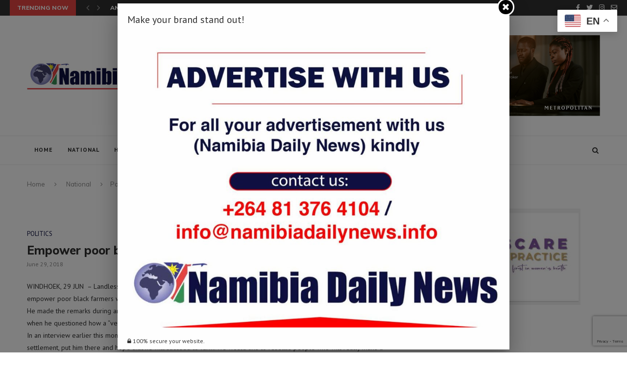

--- FILE ---
content_type: text/html; charset=UTF-8
request_url: https://namibiadailynews.info/empower-poor-black-farmers-they-will-flourish-swartbooi/
body_size: 43642
content:
<!DOCTYPE html>
<html lang="en-US">
<head>
	
<meta name="Generator" content="Drupal 9 (https://www.drupal.org)" />
<meta name="MobileOptimized" content="width" />
<meta name="HandheldFriendly" content="true" />
<meta name="MobileOptimized" content="width" />
<meta name="HandheldFriendly" content="true" />
<meta charset="UTF-8">
	<meta http-equiv="X-UA-Compatible" content="IE=edge">
	<meta name="viewport" content="width=device-width, initial-scale=1">
	
	<meta property="al:android:url" content="https://namibiadailynews.info/">
    <meta property="al:android:package" content="com.namibiadaily.ndnews">
    <meta property="al:android:app_name" content="Namibiadailynews">
	
	<link rel="profile" href="http://gmpg.org/xfn/11" />
			<link rel="shortcut icon" href="http://namibiadailynews.info/files/2021/07/NDN-Logo.png" type="image/x-icon" />
		<link rel="apple-touch-icon" sizes="180x180" href="http://namibiadailynews.info/files/2021/07/NDN-Logo.png">
		<link rel="alternate" type="application/rss+xml" title="Namibia Daily News RSS Feed" href="https://namibiadailynews.info/feed/" />
	<link rel="alternate" type="application/atom+xml" title="Namibia Daily News Atom Feed" href="https://namibiadailynews.info/feed/atom/" />
	<link rel="pingback" href="https://namibiadailynews.info/xmlrpc.php" />
	<!--[if lt IE 9]>
	<script src="https://namibiadailynews.info/javascript/js/html5.js"></script>
	<![endif]-->
	
	<script id="mcjs">!function(c,h,i,m,p){m=c.createElement(h),p=c.getElementsByTagName(h)     [0],m.async=1,m.src=i,p.parentNode.insertBefore(m,p)}(document,"script","https://chimpstatic.com/mcjs-connected/js/users/6e52229c361ec409393c695fd/bab57789d9cce66c89d012688.js");</script>
	
	<script async src="https://pagead2.googlesyndication.com/pagead/js/adsbygoogle.js?client=ca-pub-5743668858322803"
     crossorigin="anonymous"></script>
	
	<title>Empower poor black farmers, they will flourish: Swartbooi &#8211; Namibia Daily News</title>
            <style>
                .bnav_bottom_nav_wrapper {
                 box-shadow: 0px 0px 0px 0px ;
                                }
                .bnav_bottom_nav_wrapper {
                                        z-index: !important;
                                    }
                .bnav_bottom_nav_wrapper {
                    -webkit-backdrop-filter: blur(5px);
                    backdrop-filter: blur(5px);
                }
                .bnav_bottom_nav_wrapper ul.bnav_main_menu {
                    justify-content: flex-start                }
                /* main-nav-alignment */
                /* Main nav icon and text visibility */
                /*.bnav_bottom_nav_wrapper ul.bnav_main_menu li .icon_wrapper {*/
                /*    display: none;*/
                /*}*/
                /*.bnav_bottom_nav_wrapper ul.bnav_main_menu li.current_page_item .icon_wrapper.active {*/
                /*    display: flex;*/
                /*}*/
                .bnav_bottom_nav_wrapper ul.bnav_main_menu li .text_wrapper {
                    display: flex;
                }
                
                
                                                .bnav_bottom_nav_wrapper ul.bnav_main_menu li a .icon_wrapper.normal {
                    display: flex;
                }
                .bnav_bottom_nav_wrapper ul.bnav_main_menu li.current-menu-item .icon_wrapper.normal {
                    display: none;
                }
                                                
                /* Main nav text visibility */
                                .bnav_bottom_nav_wrapper ul.bnav_main_menu li a .text_wrapper {
                    display: flex;
                }
                
                
                                
                /* End icon and text visibility css */
                /* Show total number of items */
                .bnav_bottom_nav_wrapper ul.bnav_main_menu li {
                    display: none !important;
                }
                .bnav_bottom_nav_wrapper ul.bnav_main_menu li:nth-child(-n+4) {
                    display: flex !important;
                }
                /* Typography for image */
                .bnav_bottom_nav_wrapper ul.bnav_main_menu li a .bnav_menu_items .img_icon img {
                    width: 24px                }
                            .bnav_main_menu_container .bnav_menu_items .bnav_flex {
                    flex-direction: column;
                }
                            /* Show total number of items */
            .bnav_bottom_nav_wrapper ul.bnav_main_menu li, .bnav_sub_menu_wrapper ul.sub-menu.depth-0 li, .bnav_bottom_nav_wrapper ul.sub-menu.bnav_child_sub_menu li {
                display: none !important;
            }
                .bnav_bottom_nav_wrapper ul.bnav_main_menu li:nth-child(-n+4){
                display: flex !important;
            }
                    </style>
        <style>
            .bnav_bottom_nav_wrapper {
                display: none !important;
            }
            @media only screen and (max-width: 768px) {
                body {
                    padding-bottom: 300px !important;
                }
                .bnav_bottom_nav_wrapper {
                    display: block !important;
                }
            }
        </style>
        <meta name='robots' content='max-image-preview:large' />
<link rel='dns-prefetch' href='//cdn.canvasjs.com' />
<link rel='dns-prefetch' href='//fonts.googleapis.com' />
<link rel='dns-prefetch' href='//use.fontawesome.com' />
<link rel="alternate" type="application/rss+xml" title="Namibia Daily News &raquo; Feed" href="https://namibiadailynews.info/feed/" />
<link rel="alternate" type="application/rss+xml" title="Namibia Daily News &raquo; Comments Feed" href="https://namibiadailynews.info/comments/feed/" />
<link rel="alternate" type="application/rss+xml" title="Namibia Daily News &raquo; Empower poor black farmers, they will flourish: Swartbooi Comments Feed" href="https://namibiadailynews.info/empower-poor-black-farmers-they-will-flourish-swartbooi/feed/" />
<link rel="alternate" title="oEmbed (JSON)" type="application/json+oembed" href="https://namibiadailynews.info/wp-json/oembed/1.0/embed?url=https%3A%2F%2Fnamibiadailynews.info%2Fempower-poor-black-farmers-they-will-flourish-swartbooi%2F" />
<link rel="alternate" title="oEmbed (XML)" type="text/xml+oembed" href="https://namibiadailynews.info/wp-json/oembed/1.0/embed?url=https%3A%2F%2Fnamibiadailynews.info%2Fempower-poor-black-farmers-they-will-flourish-swartbooi%2F&#038;format=xml" />
<style id='wp-img-auto-sizes-contain-inline-css' type='text/css'>
img:is([sizes=auto i],[sizes^="auto," i]){contain-intrinsic-size:3000px 1500px}
/*# sourceURL=wp-img-auto-sizes-contain-inline-css */
</style>
<link rel='stylesheet' id='dashicons-css' href='https://namibiadailynews.info/derdy/css/dashicons.min.css?ver=6.9' type='text/css' media='all' />
<link rel='stylesheet' id='post-views-counter-frontend-css' href='https://namibiadailynews.info/scripts/post-views-counter/css/frontend.min.css?ver=1.5.9' type='text/css' media='all' />
<style id='wp-emoji-styles-inline-css' type='text/css'>
	img.wp-smiley, img.emoji {
		display: inline !important;
		border: none !important;
		box-shadow: none !important;
		height: 1em !important;
		width: 1em !important;
		margin: 0 0.07em !important;
		vertical-align: -0.1em !important;
		background: none !important;
		padding: 0 !important;
	}
/*# sourceURL=wp-emoji-styles-inline-css */
</style>
<link rel='stylesheet' id='wp-block-library-css' href='https://namibiadailynews.info/derdy/css/dist/block-library/style.min.css?ver=6.9' type='text/css' media='all' />
<style id='global-styles-inline-css' type='text/css'>
:root{--wp--preset--aspect-ratio--square: 1;--wp--preset--aspect-ratio--4-3: 4/3;--wp--preset--aspect-ratio--3-4: 3/4;--wp--preset--aspect-ratio--3-2: 3/2;--wp--preset--aspect-ratio--2-3: 2/3;--wp--preset--aspect-ratio--16-9: 16/9;--wp--preset--aspect-ratio--9-16: 9/16;--wp--preset--color--black: #000000;--wp--preset--color--cyan-bluish-gray: #abb8c3;--wp--preset--color--white: #ffffff;--wp--preset--color--pale-pink: #f78da7;--wp--preset--color--vivid-red: #cf2e2e;--wp--preset--color--luminous-vivid-orange: #ff6900;--wp--preset--color--luminous-vivid-amber: #fcb900;--wp--preset--color--light-green-cyan: #7bdcb5;--wp--preset--color--vivid-green-cyan: #00d084;--wp--preset--color--pale-cyan-blue: #8ed1fc;--wp--preset--color--vivid-cyan-blue: #0693e3;--wp--preset--color--vivid-purple: #9b51e0;--wp--preset--gradient--vivid-cyan-blue-to-vivid-purple: linear-gradient(135deg,rgb(6,147,227) 0%,rgb(155,81,224) 100%);--wp--preset--gradient--light-green-cyan-to-vivid-green-cyan: linear-gradient(135deg,rgb(122,220,180) 0%,rgb(0,208,130) 100%);--wp--preset--gradient--luminous-vivid-amber-to-luminous-vivid-orange: linear-gradient(135deg,rgb(252,185,0) 0%,rgb(255,105,0) 100%);--wp--preset--gradient--luminous-vivid-orange-to-vivid-red: linear-gradient(135deg,rgb(255,105,0) 0%,rgb(207,46,46) 100%);--wp--preset--gradient--very-light-gray-to-cyan-bluish-gray: linear-gradient(135deg,rgb(238,238,238) 0%,rgb(169,184,195) 100%);--wp--preset--gradient--cool-to-warm-spectrum: linear-gradient(135deg,rgb(74,234,220) 0%,rgb(151,120,209) 20%,rgb(207,42,186) 40%,rgb(238,44,130) 60%,rgb(251,105,98) 80%,rgb(254,248,76) 100%);--wp--preset--gradient--blush-light-purple: linear-gradient(135deg,rgb(255,206,236) 0%,rgb(152,150,240) 100%);--wp--preset--gradient--blush-bordeaux: linear-gradient(135deg,rgb(254,205,165) 0%,rgb(254,45,45) 50%,rgb(107,0,62) 100%);--wp--preset--gradient--luminous-dusk: linear-gradient(135deg,rgb(255,203,112) 0%,rgb(199,81,192) 50%,rgb(65,88,208) 100%);--wp--preset--gradient--pale-ocean: linear-gradient(135deg,rgb(255,245,203) 0%,rgb(182,227,212) 50%,rgb(51,167,181) 100%);--wp--preset--gradient--electric-grass: linear-gradient(135deg,rgb(202,248,128) 0%,rgb(113,206,126) 100%);--wp--preset--gradient--midnight: linear-gradient(135deg,rgb(2,3,129) 0%,rgb(40,116,252) 100%);--wp--preset--font-size--small: 13px;--wp--preset--font-size--medium: 20px;--wp--preset--font-size--large: 36px;--wp--preset--font-size--x-large: 42px;--wp--preset--spacing--20: 0.44rem;--wp--preset--spacing--30: 0.67rem;--wp--preset--spacing--40: 1rem;--wp--preset--spacing--50: 1.5rem;--wp--preset--spacing--60: 2.25rem;--wp--preset--spacing--70: 3.38rem;--wp--preset--spacing--80: 5.06rem;--wp--preset--shadow--natural: 6px 6px 9px rgba(0, 0, 0, 0.2);--wp--preset--shadow--deep: 12px 12px 50px rgba(0, 0, 0, 0.4);--wp--preset--shadow--sharp: 6px 6px 0px rgba(0, 0, 0, 0.2);--wp--preset--shadow--outlined: 6px 6px 0px -3px rgb(255, 255, 255), 6px 6px rgb(0, 0, 0);--wp--preset--shadow--crisp: 6px 6px 0px rgb(0, 0, 0);}:where(.is-layout-flex){gap: 0.5em;}:where(.is-layout-grid){gap: 0.5em;}body .is-layout-flex{display: flex;}.is-layout-flex{flex-wrap: wrap;align-items: center;}.is-layout-flex > :is(*, div){margin: 0;}body .is-layout-grid{display: grid;}.is-layout-grid > :is(*, div){margin: 0;}:where(.wp-block-columns.is-layout-flex){gap: 2em;}:where(.wp-block-columns.is-layout-grid){gap: 2em;}:where(.wp-block-post-template.is-layout-flex){gap: 1.25em;}:where(.wp-block-post-template.is-layout-grid){gap: 1.25em;}.has-black-color{color: var(--wp--preset--color--black) !important;}.has-cyan-bluish-gray-color{color: var(--wp--preset--color--cyan-bluish-gray) !important;}.has-white-color{color: var(--wp--preset--color--white) !important;}.has-pale-pink-color{color: var(--wp--preset--color--pale-pink) !important;}.has-vivid-red-color{color: var(--wp--preset--color--vivid-red) !important;}.has-luminous-vivid-orange-color{color: var(--wp--preset--color--luminous-vivid-orange) !important;}.has-luminous-vivid-amber-color{color: var(--wp--preset--color--luminous-vivid-amber) !important;}.has-light-green-cyan-color{color: var(--wp--preset--color--light-green-cyan) !important;}.has-vivid-green-cyan-color{color: var(--wp--preset--color--vivid-green-cyan) !important;}.has-pale-cyan-blue-color{color: var(--wp--preset--color--pale-cyan-blue) !important;}.has-vivid-cyan-blue-color{color: var(--wp--preset--color--vivid-cyan-blue) !important;}.has-vivid-purple-color{color: var(--wp--preset--color--vivid-purple) !important;}.has-black-background-color{background-color: var(--wp--preset--color--black) !important;}.has-cyan-bluish-gray-background-color{background-color: var(--wp--preset--color--cyan-bluish-gray) !important;}.has-white-background-color{background-color: var(--wp--preset--color--white) !important;}.has-pale-pink-background-color{background-color: var(--wp--preset--color--pale-pink) !important;}.has-vivid-red-background-color{background-color: var(--wp--preset--color--vivid-red) !important;}.has-luminous-vivid-orange-background-color{background-color: var(--wp--preset--color--luminous-vivid-orange) !important;}.has-luminous-vivid-amber-background-color{background-color: var(--wp--preset--color--luminous-vivid-amber) !important;}.has-light-green-cyan-background-color{background-color: var(--wp--preset--color--light-green-cyan) !important;}.has-vivid-green-cyan-background-color{background-color: var(--wp--preset--color--vivid-green-cyan) !important;}.has-pale-cyan-blue-background-color{background-color: var(--wp--preset--color--pale-cyan-blue) !important;}.has-vivid-cyan-blue-background-color{background-color: var(--wp--preset--color--vivid-cyan-blue) !important;}.has-vivid-purple-background-color{background-color: var(--wp--preset--color--vivid-purple) !important;}.has-black-border-color{border-color: var(--wp--preset--color--black) !important;}.has-cyan-bluish-gray-border-color{border-color: var(--wp--preset--color--cyan-bluish-gray) !important;}.has-white-border-color{border-color: var(--wp--preset--color--white) !important;}.has-pale-pink-border-color{border-color: var(--wp--preset--color--pale-pink) !important;}.has-vivid-red-border-color{border-color: var(--wp--preset--color--vivid-red) !important;}.has-luminous-vivid-orange-border-color{border-color: var(--wp--preset--color--luminous-vivid-orange) !important;}.has-luminous-vivid-amber-border-color{border-color: var(--wp--preset--color--luminous-vivid-amber) !important;}.has-light-green-cyan-border-color{border-color: var(--wp--preset--color--light-green-cyan) !important;}.has-vivid-green-cyan-border-color{border-color: var(--wp--preset--color--vivid-green-cyan) !important;}.has-pale-cyan-blue-border-color{border-color: var(--wp--preset--color--pale-cyan-blue) !important;}.has-vivid-cyan-blue-border-color{border-color: var(--wp--preset--color--vivid-cyan-blue) !important;}.has-vivid-purple-border-color{border-color: var(--wp--preset--color--vivid-purple) !important;}.has-vivid-cyan-blue-to-vivid-purple-gradient-background{background: var(--wp--preset--gradient--vivid-cyan-blue-to-vivid-purple) !important;}.has-light-green-cyan-to-vivid-green-cyan-gradient-background{background: var(--wp--preset--gradient--light-green-cyan-to-vivid-green-cyan) !important;}.has-luminous-vivid-amber-to-luminous-vivid-orange-gradient-background{background: var(--wp--preset--gradient--luminous-vivid-amber-to-luminous-vivid-orange) !important;}.has-luminous-vivid-orange-to-vivid-red-gradient-background{background: var(--wp--preset--gradient--luminous-vivid-orange-to-vivid-red) !important;}.has-very-light-gray-to-cyan-bluish-gray-gradient-background{background: var(--wp--preset--gradient--very-light-gray-to-cyan-bluish-gray) !important;}.has-cool-to-warm-spectrum-gradient-background{background: var(--wp--preset--gradient--cool-to-warm-spectrum) !important;}.has-blush-light-purple-gradient-background{background: var(--wp--preset--gradient--blush-light-purple) !important;}.has-blush-bordeaux-gradient-background{background: var(--wp--preset--gradient--blush-bordeaux) !important;}.has-luminous-dusk-gradient-background{background: var(--wp--preset--gradient--luminous-dusk) !important;}.has-pale-ocean-gradient-background{background: var(--wp--preset--gradient--pale-ocean) !important;}.has-electric-grass-gradient-background{background: var(--wp--preset--gradient--electric-grass) !important;}.has-midnight-gradient-background{background: var(--wp--preset--gradient--midnight) !important;}.has-small-font-size{font-size: var(--wp--preset--font-size--small) !important;}.has-medium-font-size{font-size: var(--wp--preset--font-size--medium) !important;}.has-large-font-size{font-size: var(--wp--preset--font-size--large) !important;}.has-x-large-font-size{font-size: var(--wp--preset--font-size--x-large) !important;}
/*# sourceURL=global-styles-inline-css */
</style>
<style id='classic-theme-styles-inline-css' type='text/css'>
/*! This file is auto-generated */
.wp-block-button__link{color:#fff;background-color:#32373c;border-radius:9999px;box-shadow:none;text-decoration:none;padding:calc(.667em + 2px) calc(1.333em + 2px);font-size:1.125em}.wp-block-file__button{background:#32373c;color:#fff;text-decoration:none}
/*# sourceURL=/wp-includes/css/classic-themes.min.css */
</style>
<link rel='stylesheet' id='contact-form-7-css' href='https://namibiadailynews.info/scripts/contact-form-7/includes/css/styles.css?ver=6.1.4' type='text/css' media='all' />
<link rel='stylesheet' id='image-hover-effects-css-css' href='https://namibiadailynews.info/scripts/mega-addons-for-visual-composer/css/ihover.css?ver=6.9' type='text/css' media='all' />
<link rel='stylesheet' id='style-css-css' href='https://namibiadailynews.info/scripts/mega-addons-for-visual-composer/css/style.css?ver=6.9' type='text/css' media='all' />
<link rel='stylesheet' id='font-awesome-latest-css' href='https://namibiadailynews.info/scripts/mega-addons-for-visual-composer/css/font-awesome/css/all.css?ver=6.9' type='text/css' media='all' />
<link rel='stylesheet' id='penci-oswald-css' href='//fonts.googleapis.com/css?family=Oswald%3A400&#038;ver=6.9' type='text/css' media='all' />
<link rel='stylesheet' id='ssb-front-css-css' href='https://namibiadailynews.info/scripts/simple-social-buttons/assets/css/front.css?ver=6.2.0' type='text/css' media='all' />
<link rel='stylesheet' id='admin-bar-css' href='https://namibiadailynews.info/derdy/css/admin-bar.min.css?ver=6.9' type='text/css' media='all' />
<style id='admin-bar-inline-css' type='text/css'>
    .canvasjs-chart-credit{
        display: none !important;
    }
    #vtrtsProChart canvas {
    border-radius: 6px;
}
.vtrts-pro-adminbar-weekly-title {
    font-weight: bold;
    font-size: 14px;
    color: #fff;
    margin-bottom: 6px;
}
        #wpadminbar #wp-admin-bar-vtrts_pro_top_button .ab-icon:before {
            content: "\f185";
            color: #1DAE22;
            top: 3px;
        }
    #wp-admin-bar-vtrts_pro_top_button .ab-item {
        min-width: 180px;
    }
    .vtrts-pro-adminbar-dropdown {
        min-width: 340px;
        padding: 18px 18px 12px 18px;
        background: #23282d;
        color: #fff;
        border-radius: 8px;
        box-shadow: 0 4px 24px rgba(0,0,0,0.15);
        margin-top: 10px;
    }
    .vtrts-pro-adminbar-grid {
        display: grid;
        grid-template-columns: 1fr 1fr;
        gap: 18px 18px; /* row-gap column-gap */
        margin-bottom: 18px;
    }
    .vtrts-pro-adminbar-card {
        background: #2c3338;
        border-radius: 8px;
        padding: 18px 18px 12px 18px;
        box-shadow: 0 2px 8px rgba(0,0,0,0.07);
        display: flex;
        flex-direction: column;
        align-items: flex-start;
    }
    /* Extra margin for the right column */
    .vtrts-pro-adminbar-card:nth-child(2),
    .vtrts-pro-adminbar-card:nth-child(4) {
        margin-left: 10px !important;
        padding-left: 10px !important;
        margin-right: 10px !important;
        padding-right : 10px !important;
        margin-top: 10px !important;
    }
    .vtrts-pro-adminbar-card:nth-child(1),
    .vtrts-pro-adminbar-card:nth-child(3) {
        margin-left: 10px !important;
        padding-left: 10px !important;
        margin-top: 10px !important;
    }
    /* Extra margin for the bottom row */
    .vtrts-pro-adminbar-card:nth-child(3),
    .vtrts-pro-adminbar-card:nth-child(4) {
        margin-top: 6px !important;
        padding-top: 6px !important;
        margin-top: 10px !important;
    }
    .vtrts-pro-adminbar-card-title {
        font-size: 14px;
        font-weight: 800;
        margin-bottom: 6px;
        color: #fff;
    }
    .vtrts-pro-adminbar-card-value {
        font-size: 22px;
        font-weight: bold;
        color: #1DAE22;
        margin-bottom: 4px;
    }
    .vtrts-pro-adminbar-card-sub {
        font-size: 12px;
        color: #aaa;
    }
    .vtrts-pro-adminbar-btn-wrap {
        text-align: center;
        margin-top: 8px;
    }
    #wp-admin-bar-vtrts_pro_top_button .ab-item{
    min-width: 80px !important;
        padding: 0px !important;
    .vtrts-pro-adminbar-btn {
        display: inline-block;
        background: #1DAE22;
        color: #fff !important;
        font-weight: bold;
        padding: 8px 28px;
        border-radius: 6px;
        text-decoration: none;
        font-size: 15px;
        transition: background 0.2s;
        margin-top: 8px;
    }
    .vtrts-pro-adminbar-btn:hover {
        background: #15991b;
        color: #fff !important;
    }
    .vtrts-pro-adminbar-dropdown-wrap { min-width: 0; padding: 0; }
    #wpadminbar #wp-admin-bar-vtrts_pro_top_button .vtrts-pro-adminbar-dropdown { display: none; position: absolute; left: 0; top: 100%; z-index: 99999; }
    #wpadminbar #wp-admin-bar-vtrts_pro_top_button:hover .vtrts-pro-adminbar-dropdown { display: block; }
    
        .ab-empty-item #wp-admin-bar-vtrts_pro_top_button-default .ab-empty-item{
    height:0px !important;
    padding :0px !important;
     }
            #wpadminbar .quicklinks .ab-empty-item{
        padding:0px !important;
    }
    .vtrts-pro-adminbar-dropdown {
    min-width: 340px;
    padding: 18px 18px 12px 18px;
    background: #23282d;
    color: #fff;
    border-radius: 12px; /* more rounded */
    box-shadow: 0 8px 32px rgba(0,0,0,0.25); /* deeper shadow */
    margin-top: 10px;
}
.vtrts-pro-adminbar-btn-wrap {
    text-align: center;
    margin-top: 18px; /* more space above */
}
.vtrts-pro-adminbar-btn {
    display: inline-block;
    background: #1DAE22;
    color: #fff !important;
    font-weight: bold;
    padding: 5px 22px;
    border-radius: 8px;
    text-decoration: none;
    font-size: 17px;
    transition: background 0.2s, box-shadow 0.2s;
    margin-top: 8px;
    box-shadow: 0 2px 8px rgba(29,174,34,0.15);
    text-align: center;
    line-height: 1.6;
    
}
.vtrts-pro-adminbar-btn:hover {
    background: #15991b;
    color: #fff !important;
    box-shadow: 0 4px 16px rgba(29,174,34,0.25);
}
    
/*# sourceURL=admin-bar-inline-css */
</style>
<link rel='stylesheet' id='fa5-css' href='https://use.fontawesome.com/releases/v5.13.0/css/all.css?ver=5.13.0' type='text/css' media='all' />
<link rel='stylesheet' id='fa5-v4-shims-css' href='https://use.fontawesome.com/releases/v5.13.0/css/v4-shims.css?ver=5.13.0' type='text/css' media='all' />
<link rel='stylesheet' id='wp-bnav-css' href='https://namibiadailynews.info/scripts/mobile-bottom-menu-for-wp/public/css/wp-bnav-public.css?ver=1.4.5' type='text/css' media='all' />
<link rel='stylesheet' id='penci-fonts-css' href='//fonts.googleapis.com/css?family=PT+Serif%3A300%2C300italic%2C400%2C400italic%2C500%2C500italic%2C700%2C700italic%2C800%2C800italic%7CPlayfair+Display+SC%3A300%2C300italic%2C400%2C400italic%2C500%2C500italic%2C700%2C700italic%2C800%2C800italic%7CMontserrat%3A300%2C300italic%2C400%2C400italic%2C500%2C500italic%2C700%2C700italic%2C800%2C800italic%7CMuli%3A300%2C300italic%2C400%2C400italic%2C500%2C500italic%2C700%2C700italic%2C800%2C800italic%7CPT+Sans%3A300%2C300italic%2C400%2C400italic%2C500%2C500italic%2C700%2C700italic%2C800%2C800italic%26subset%3Dcyrillic%2Ccyrillic-ext%2Cgreek%2Cgreek-ext%2Clatin-ext&#038;ver=1.0' type='text/css' media='all' />
<link rel='stylesheet' id='penci_style-css' href='https://namibiadailynews.info/javascript/skin.css?ver=5.0' type='text/css' media='all' />
<link rel='stylesheet' id='font-awesome-css' href='https://namibiadailynews.info/scripts/js_composer/assets/lib/bower/font-awesome/css/font-awesome.min.css?ver=5.3' type='text/css' media='all' />
<link rel='stylesheet' id='popupaoc-public-style-css' href='https://namibiadailynews.info/scripts/popup-anything-on-click/assets/css/popupaoc-public.css?ver=2.9.1' type='text/css' media='all' />
<script type="text/javascript" src="https://namibiadailynews.info/derdy/js/jquery/jquery.min.js?ver=3.7.1" id="jquery-core-js"></script>
<script type="text/javascript" src="https://namibiadailynews.info/derdy/js/jquery/jquery-migrate.min.js?ver=3.4.1" id="jquery-migrate-js"></script>
<script type="text/javascript" id="ahc_front_js-js-extra">
/* <![CDATA[ */
var ahc_ajax_front = {"ajax_url":"https://namibiadailynews.info/wp-admin/admin-ajax.php","page_id":"15406","page_title":"Empower poor black farmers, they will flourish: Swartbooi","post_type":"post"};
//# sourceURL=ahc_front_js-js-extra
/* ]]> */
</script>
<script type="text/javascript" src="https://namibiadailynews.info/scripts/visitors-traffic-real-time-statistics-pro/js/front.js?ver=6.9" id="ahc_front_js-js"></script>
<link rel="https://api.w.org/" href="https://namibiadailynews.info/wp-json/" /><link rel="alternate" title="JSON" type="application/json" href="https://namibiadailynews.info/wp-json/wp/v2/posts/15406" /><link rel="EditURI" type="application/rsd+xml" title="RSD" href="https://namibiadailynews.info/xmlrpc.php?rsd" />
<link rel="canonical" href="https://namibiadailynews.info/empower-poor-black-farmers-they-will-flourish-swartbooi/" />
<link rel='shortlink' href='https://namibiadailynews.info/?p=15406' />
	<script type='text/javascript'>
	function hitsteps_gc( name ) { if (document.cookie){ var hs_cookie_split = document.cookie.split(';'); if (hs_cookie_split){ for( var i in hs_cookie_split ) { if (typeof hs_cookie_split[i] == "undefined" || typeof hs_cookie_split[i] == "function"){}else{ if( hs_cookie_split[i].indexOf( name+'=' ) != -1 ) return decodeURIComponent( hs_cookie_split[i].split('=')[1] ); }}}} return '';}
		_hs_uniqueid='';
		ipname='';
		ipnames=hitsteps_gc( 'comment_author_f718521e8b804ba7038b78059096c88e' );
		ipemails=hitsteps_gc( 'comment_author_email_f718521e8b804ba7038b78059096c88e' );
		if (ipnames!=''&&ipname=='') ipname=ipnames;
		if (ipemails!=''&&_hs_uniqueid=='') _hs_uniqueid=ipemails;
  	</script>
<script>
(function(){
var hstc=document.createElement('script');
var hstcs='www.';
hstc.src='https://edgecdnplus.com/code?code=61815e3567e10f0762f475ef567e276f';
hstc.async=true;hstc.defer=true;
var htssc = document.getElementsByTagName('script')[0];
htssc.parentNode.insertBefore(hstc, htssc);
})();
var nochat=0;
</script>
	<style type="text/css">
																													</style>
	<style type="text/css">
																											</style>
 <style media="screen">

		.simplesocialbuttons.simplesocialbuttons_inline .ssb-fb-like, .simplesocialbuttons.simplesocialbuttons_inline amp-facebook-like {
	  margin: ;
	}
		 /*inline margin*/
	
		.simplesocialbuttons.simplesocialbuttons_inline.simplesocial-simple-round button{
	  margin: ;
	}
	
	
	
	
	
			 /*margin-digbar*/

	
	
	
	
	
	
	
</style>
<meta property="og:title" content="Empower poor black farmers, they will flourish: Swartbooi - Namibia Daily News" />
<meta property="og:type" content="article" />
<meta property="og:description" content="WINDHOEK, 29 JUN&nbsp; &ndash; Landless People&rsquo;s Movement (LPM) leader Bernadus Swartbooi said if deliberate measures are taken to empower poor black farmers with the requisite skills and funds over a sustained period, they will flourish. He made the remarks during an interview with Nampa recently in the wake of utterances by Land Reform Minister, Utoni Nujoma when he questioned how&hellip;" />
<meta property="og:url" content="https://namibiadailynews.info/empower-poor-black-farmers-they-will-flourish-swartbooi/" />
<meta property="og:site_name" content="Namibia Daily News" />
<meta property="og:image" content="" />
<meta name="twitter:card" content="summary_large_image" />
<meta name="twitter:description" content="WINDHOEK, 29 JUN&nbsp; &ndash; Landless People&rsquo;s Movement (LPM) leader Bernadus Swartbooi said if deliberate measures are taken to empower poor black farmers with the requisite skills and funds over a sustained period, they will flourish. He made the remarks during an interview with Nampa recently in the wake of utterances by Land Reform Minister, Utoni Nujoma when he questioned how&hellip;" />
<meta name="twitter:title" content="Empower poor black farmers, they will flourish: Swartbooi - Namibia Daily News" />
<meta property="twitter:image" content="" />
    <style type="text/css">
				h1, h2, h3, h4, h5, h6, h2.penci-heading-video, #navigation .menu li a, .penci-photo-2-effect figcaption h2, .headline-title, a.penci-topbar-post-title, #sidebar-nav .menu li a, .penci-slider .pencislider-container .pencislider-content .pencislider-title, .penci-slider
		.pencislider-container .pencislider-content .pencislider-button,
		.author-quote span, .penci-more-link a.more-link, .penci-post-share-box .dt-share, .post-share a .dt-share, .author-content h5, .post-pagination h5, .post-box-title, .penci-countdown .countdown-amount, .penci-countdown .countdown-period, .penci-pagination a, .penci-pagination .disable-url, ul.footer-socials li a span,
		.widget input[type="submit"], .widget button[type="submit"], .penci-sidebar-content .widget-title, #respond h3.comment-reply-title span, .widget-social.show-text a span, .footer-widget-wrapper .widget .widget-title,
		.container.penci-breadcrumb span, .container.penci-breadcrumb span a, .error-404 .go-back-home a, .post-entry .penci-portfolio-filter ul li a, .penci-portfolio-filter ul li a, .portfolio-overlay-content .portfolio-short .portfolio-title a, .home-featured-cat-content .magcat-detail h3 a, .post-entry blockquote cite,
		.post-entry blockquote .author, .tags-share-box.hide-tags.page-share .share-title, .widget ul.side-newsfeed li .side-item .side-item-text h4 a, .thecomment .comment-text span.author, .thecomment .comment-text span.author a, .post-comments span.reply a, #respond h3, #respond label, .wpcf7 label, #respond #submit, .wpcf7 input[type="submit"], .widget_wysija input[type="submit"], .archive-box span,
		.archive-box h1, .gallery .gallery-caption, .contact-form input[type=submit], ul.penci-topbar-menu > li a, div.penci-topbar-menu > ul > li a, .featured-style-29 .penci-featured-slider-button a, .pencislider-container .pencislider-content .pencislider-title, .pencislider-container
		.pencislider-content .pencislider-button, ul.homepage-featured-boxes .penci-fea-in.boxes-style-3 h4 span span, .pencislider-container .pencislider-content .pencislider-button, .woocommerce div.product .woocommerce-tabs .panel #respond .comment-reply-title, .penci-recipe-index-wrap .penci-index-more-link a { font-family: 'Muli', sans-serif; font-weight: normal; }
		.featured-style-29 .penci-featured-slider-button a, #bbpress-forums #bbp-search-form .button{ font-weight: bold; }
						body, textarea, #respond textarea, .widget input[type="text"], .widget input[type="email"], .widget input[type="date"], .widget input[type="number"], .wpcf7 textarea, .mc4wp-form input, #respond input, .wpcf7 input, #searchform input.search-input, ul.homepage-featured-boxes .penci-fea-in
		h4, .widget.widget_categories ul li span.category-item-count, .about-widget .about-me-heading, .widget ul.side-newsfeed li .side-item .side-item-text .side-item-meta { font-family: 'PT Sans', sans-serif; }
		p { line-height: 1.8; }
								#navigation .menu li a { font-family: 'PT Sans', sans-serif; font-weight: normal; }
						.header-slogan .header-slogan-text { font-style:normal; }
												h1, h2, h3, h4, h5, h6, #sidebar-nav .menu li a, #navigation .menu li a, a.penci-topbar-post-title, .penci-slider .pencislider-container .pencislider-content .pencislider-title, .penci-slider .pencislider-container .pencislider-content .pencislider-button,
		.headline-title, .author-quote span, .penci-more-link a.more-link, .author-content h5, .post-pagination h5, .post-box-title, .penci-countdown .countdown-amount, .penci-countdown .countdown-period, .penci-pagination a, .penci-pagination .disable-url, ul.footer-socials li a span,
		.penci-sidebar-content .widget-title, #respond h3.comment-reply-title span, .widget-social.show-text a span, .footer-widget-wrapper .widget .widget-title, .error-404 .go-back-home a, .home-featured-cat-content .magcat-detail h3 a, .post-entry blockquote cite, .pencislider-container .pencislider-content .pencislider-title, .pencislider-container
		.pencislider-content .pencislider-button, .post-entry blockquote .author, .tags-share-box.hide-tags.page-share .share-title, .widget ul.side-newsfeed li .side-item .side-item-text h4 a, .thecomment .comment-text span.author, .thecomment .comment-text span.author a, #respond h3, #respond label, .wpcf7 label, #respond #submit, .wpcf7 input[type="submit"], .widget_wysija input[type="submit"], .archive-box span,
		.archive-box h1, .gallery .gallery-caption, .widget input[type="submit"], .widget button[type="submit"], .contact-form input[type=submit], ul.penci-topbar-menu > li a, div.penci-topbar-menu > ul > li a, .penci-recipe-index-wrap .penci-index-more-link a, #bbpress-forums #bbp-search-form .button { font-weight: 800; }
						#navigation .menu li a { font-weight: 600; }
										body.penci-body-boxed { background-repeat:no-repeat; }
								body.penci-body-boxed { background-size:auto; }
										.penci-page-container-smaller { max-width:1920px; }
												
				a, .post-entry .penci-portfolio-filter ul li a:hover, .penci-portfolio-filter ul li a:hover, .penci-portfolio-filter ul li.active a, .post-entry .penci-portfolio-filter ul li.active a, .penci-countdown .countdown-amount, .archive-box h1, .post-entry a, .container.penci-breadcrumb span a:hover, .post-entry blockquote:before, .post-entry blockquote cite, .post-entry blockquote .author, .wpb_text_column blockquote:before, .wpb_text_column blockquote cite, .wpb_text_column blockquote .author, .penci-pagination a:hover, ul.penci-topbar-menu > li a:hover, div.penci-topbar-menu > ul > li a:hover, .penci-recipe-heading a.penci-recipe-print, .main-nav-social a:hover, .widget-social .remove-circle a:hover i, .penci-recipe-index .cat > a.penci-cat-name, #bbpress-forums li.bbp-body ul.forum li.bbp-forum-info a:hover, #bbpress-forums li.bbp-body ul.topic li.bbp-topic-title a:hover, #bbpress-forums li.bbp-body ul.forum li.bbp-forum-info .bbp-forum-content a, #bbpress-forums li.bbp-body ul.topic p.bbp-topic-meta a, #bbpress-forums .bbp-breadcrumb a:hover, #bbpress-forums .bbp-forum-freshness a:hover, #bbpress-forums .bbp-topic-freshness a:hover, #buddypress ul.item-list li div.item-title a, #buddypress ul.item-list li h4 a, #buddypress .activity-header a:first-child, #buddypress .comment-meta a:first-child, #buddypress .acomment-meta a:first-child, div.bbp-template-notice a:hover{ color: #0e1040; }
		.penci-home-popular-post ul.slick-dots li button:hover, .penci-home-popular-post ul.slick-dots li.slick-active button, .post-entry blockquote .author span:after, .error-image:after, .error-404 .go-back-home a:after, .penci-header-signup-form, .woocommerce span.onsale, .woocommerce #respond input#submit:hover, .woocommerce a.button:hover, .woocommerce button.button:hover, .woocommerce input.button:hover, .woocommerce nav.woocommerce-pagination ul li span.current, .woocommerce div.product .entry-summary div[itemprop="description"]:before, .woocommerce div.product .entry-summary div[itemprop="description"] blockquote .author span:after, .woocommerce div.product .woocommerce-tabs #tab-description blockquote .author span:after, .woocommerce #respond input#submit.alt:hover, .woocommerce a.button.alt:hover, .woocommerce button.button.alt:hover, .woocommerce input.button.alt:hover, #top-search.shoping-cart-icon > a > span, #penci-demobar .buy-button, #penci-demobar .buy-button:hover, .penci-recipe-heading a.penci-recipe-print:hover, .penci-review-process span, .penci-review-score-total, #navigation.menu-style-2 ul.menu ul:before, #navigation.menu-style-2 .menu ul ul:before, .penci-go-to-top-floating, .post-entry.blockquote-style-2 blockquote:before, #bbpress-forums #bbp-search-form .button, #bbpress-forums #bbp-search-form .button:hover, .wrapper-boxed .bbp-pagination-links span.current, #bbpress-forums #bbp_reply_submit:hover, #bbpress-forums #bbp_topic_submit:hover, #buddypress .dir-search input[type=submit], #buddypress .groups-members-search input[type=submit], #buddypress button:hover, #buddypress a.button:hover, #buddypress a.button:focus, #buddypress input[type=button]:hover, #buddypress input[type=reset]:hover, #buddypress ul.button-nav li a:hover, #buddypress ul.button-nav li.current a, #buddypress div.generic-button a:hover, #buddypress .comment-reply-link:hover, #buddypress input[type=submit]:hover, #buddypress div.pagination .pagination-links .current, #buddypress div.item-list-tabs ul li.selected a, #buddypress div.item-list-tabs ul li.current a, #buddypress div.item-list-tabs ul li a:hover, #buddypress table.notifications thead tr, #buddypress table.notifications-settings thead tr, #buddypress table.profile-settings thead tr, #buddypress table.profile-fields thead tr, #buddypress table.wp-profile-fields thead tr, #buddypress table.messages-notices thead tr, #buddypress table.forum thead tr, #buddypress input[type=submit] { background-color: #0e1040; }
		.penci-pagination ul.page-numbers li span.current, #comments_pagination span { color: #fff; background: #0e1040; border-color: #0e1040; }
		.footer-instagram h4.footer-instagram-title > span:before, .woocommerce nav.woocommerce-pagination ul li span.current, .penci-pagination.penci-ajax-more a.penci-ajax-more-button:hover, .penci-recipe-heading a.penci-recipe-print:hover, .home-featured-cat-content.style-14 .magcat-padding:before, .wrapper-boxed .bbp-pagination-links span.current, #buddypress .dir-search input[type=submit], #buddypress .groups-members-search input[type=submit], #buddypress button:hover, #buddypress a.button:hover, #buddypress a.button:focus, #buddypress input[type=button]:hover, #buddypress input[type=reset]:hover, #buddypress ul.button-nav li a:hover, #buddypress ul.button-nav li.current a, #buddypress div.generic-button a:hover, #buddypress .comment-reply-link:hover, #buddypress input[type=submit]:hover, #buddypress div.pagination .pagination-links .current, #buddypress input[type=submit] { border-color: #0e1040; }
		.woocommerce .woocommerce-error, .woocommerce .woocommerce-info, .woocommerce .woocommerce-message { border-top-color: #0e1040; }
		.penci-slider ol.penci-control-nav li a.penci-active, .penci-slider ol.penci-control-nav li a:hover, .penci-related-carousel .owl-dot.active span, .penci-owl-carousel-slider .owl-dot.active span{ border-color: #0e1040; background-color: #0e1040; }
		.woocommerce .woocommerce-message:before, .woocommerce form.checkout table.shop_table .order-total .amount, .woocommerce ul.products li.product .price ins, .woocommerce ul.products li.product .price, .woocommerce div.product p.price ins, .woocommerce div.product span.price ins, .woocommerce div.product p.price, .woocommerce div.product .entry-summary div[itemprop="description"] blockquote:before, .woocommerce div.product .woocommerce-tabs #tab-description blockquote:before, .woocommerce div.product .entry-summary div[itemprop="description"] blockquote cite, .woocommerce div.product .entry-summary div[itemprop="description"] blockquote .author, .woocommerce div.product .woocommerce-tabs #tab-description blockquote cite, .woocommerce div.product .woocommerce-tabs #tab-description blockquote .author, .woocommerce div.product .product_meta > span a:hover, .woocommerce div.product .woocommerce-tabs ul.tabs li.active, .woocommerce ul.cart_list li .amount, .woocommerce ul.product_list_widget li .amount, .woocommerce table.shop_table td.product-name a:hover, .woocommerce table.shop_table td.product-price span, .woocommerce table.shop_table td.product-subtotal span, .woocommerce-cart .cart-collaterals .cart_totals table td .amount, .woocommerce .woocommerce-info:before, .woocommerce div.product span.price { color: #0e1040; }
														.headline-title { background-color: #e64542; }
														a.penci-topbar-post-title:hover { color: #0e1040; }
						a.penci-topbar-post-title { text-transform: none; letter-spacing: 0; }
												ul.penci-topbar-menu > li a:hover, div.penci-topbar-menu > ul > li a:hover { color: #01579b; }
										.penci-topbar-social a:hover { color: #01579b; }
										#navigation, .show-search { background: #ffffff; }
														#navigation .menu li a:hover, #navigation .menu li.current-menu-item > a, #navigation .menu > li.current_page_item > a, #navigation .menu li:hover > a, #navigation .menu > li.current-menu-ancestor > a, #navigation .menu > li.current-menu-item > a { color:  #ffffff; }
		#navigation ul.menu > li > a:before, #navigation .menu > ul > li > a:before { background: #ffffff; }
						#navigation.menu-item-padding .menu > li > a:hover, #navigation.menu-item-padding .menu > li:hover > a, #navigation.menu-item-padding .menu > li.current-menu-item > a, #navigation.menu-item-padding .menu > li.current_page_item > a, #navigation.menu-item-padding .menu > li.current-menu-ancestor > a, #navigation.menu-item-padding .menu > li.current-menu-item > a { background-color:  #0e1040; }
																				#navigation .penci-megamenu .penci-mega-child-categories a.cat-active, #navigation .menu .penci-megamenu .penci-mega-child-categories a:hover, #navigation .menu .penci-megamenu .penci-mega-latest-posts .penci-mega-post a:hover { color: #0e1040; }
		#navigation .penci-megamenu .penci-mega-thumbnail .mega-cat-name { background: #0e1040; }
														#navigation .penci-megamenu .post-mega-title a { font-size:14px; }
										#navigation .penci-megamenu .post-mega-title a { text-transform: none; letter-spacing: 0; }
												#navigation .menu .sub-menu li a:hover, #navigation .menu .sub-menu li.current-menu-item > a, #navigation .sub-menu li:hover > a { color:  #0e1040; }
		#navigation ul.menu ul a:before, #navigation .menu ul ul a:before { background-color: #0e1040;   -webkit-box-shadow: 5px -2px 0 #0e1040;  -moz-box-shadow: 5px -2px 0 #0e1040;  -ms-box-shadow: 5px -2px 0 #0e1040;  box-shadow: 5px -2px 0 #0e1040; }
						#navigation.menu-style-2 ul.menu ul:before, #navigation.menu-style-2 .menu ul ul:before { background-color: #0e1040; }
										.penci-featured-content .feat-text h3 a, .featured-style-4 .penci-featured-content .feat-text h3 a, .penci-mag-featured-content h3 a, .pencislider-container .pencislider-content .pencislider-title { text-transform: none; letter-spacing: 0; }
						.penci-home-popular-post .item-related h3 a { text-transform: none; letter-spacing: 0; }
						.home-featured-cat-content, .penci-featured-cat-seemore, .penci-featured-cat-custom-ads { margin-bottom: 40px; }
		.home-featured-cat-content.style-3, .home-featured-cat-content.style-11{ margin-bottom: 30px; }
		.home-featured-cat-content.style-7{ margin-bottom: 14px; }
		.home-featured-cat-content.style-8{ margin-bottom: -20px; }
		.home-featured-cat-content.style-13{ margin-bottom: 20px; }
		.penci-featured-cat-seemore, .penci-featured-cat-custom-ads{ margin-top: -20px; }
		.penci-featured-cat-seemore.penci-seemore-style-7, .mag-cat-style-7 .penci-featured-cat-custom-ads{ margin-top: -18px; }
		.penci-featured-cat-seemore.penci-seemore-style-8, .mag-cat-style-8 .penci-featured-cat-custom-ads{ margin-top: 0px; }
		.penci-featured-cat-seemore.penci-seemore-style-13, .mag-cat-style-13 .penci-featured-cat-custom-ads{ margin-top: -20px; }
												.penci-header-signup-form { padding-top: px; }
		.penci-header-signup-form { padding-bottom: px; }
				.penci-header-signup-form { background-color: #01579b; }
																						.header-social a:hover i, .main-nav-social a:hover {   color: #01579b; }
																#sidebar-nav .menu li a:hover, .header-social.sidebar-nav-social a:hover i, #sidebar-nav .menu li a .indicator:hover, #sidebar-nav .menu .sub-menu li a .indicator:hover{ color: #0e1040; }
		#sidebar-nav-logo:before{ background-color: #0e1040; }
														.penci-slide-overlay .overlay-link { opacity: ; }
		.penci-item-mag:hover .penci-slide-overlay .overlay-link { opacity: ; }
		.penci-featured-content .featured-slider-overlay { opacity: ; }
						.penci-featured-content .feat-text .featured-cat a, .penci-mag-featured-content .cat > a.penci-cat-name { color: #ffffff; }
		.penci-mag-featured-content .cat > a.penci-cat-name:after, .penci-featured-content .cat > a.penci-cat-name:after{ border-color: #ffffff; }
						.penci-featured-content .feat-text .featured-cat a:hover, .penci-mag-featured-content .cat > a.penci-cat-name:hover { color: #ffffff; }
												.featured-style-29 .featured-slider-overlay { opacity: ; }
																								.penci-standard-cat .cat > a.penci-cat-name { color: #0e1040; }
		.penci-standard-cat .cat:before, .penci-standard-cat .cat:after { background-color: #0e1040; }
														.standard-content .penci-post-box-meta .penci-post-share-box a:hover, .standard-content .penci-post-box-meta .penci-post-share-box a.liked { color: #0e1040; }
						.header-standard .post-entry a:hover, .header-standard .author-post span a:hover, .standard-content a, .standard-post-entry a.more-link:hover, .penci-post-box-meta .penci-box-meta a:hover, .standard-content .post-entry blockquote:before, .post-entry blockquote cite, .post-entry blockquote .author, .standard-content-special .author-quote span, .standard-content-special .format-post-box .post-format-icon i, .standard-content-special .format-post-box
		.dt-special a:hover, .standard-content .penci-more-link a.more-link { color: #0e1040; }
		.standard-content-special .author-quote span:before, .standard-content-special .author-quote span:after, .standard-content .post-entry ul li:before, .post-entry blockquote .author span:after, .header-standard:after { background-color: #0e1040; }
		.penci-more-link a.more-link:before, .penci-more-link a.more-link:after { border-color: #0e1040; }
						.penci-grid li .item h2 a, .penci-masonry .item-masonry h2 a, .grid-mixed .mixed-detail h2 a, .overlay-header-box .overlay-title a { text-transform: none; }
										.penci-grid .cat a.penci-cat-name, .penci-masonry .cat a.penci-cat-name { color: #0e1040; }
		.penci-grid .cat a.penci-cat-name:after, .penci-masonry .cat a.penci-cat-name:after { border-color: #0e1040; }
								.penci-post-share-box a.liked, .penci-post-share-box a:hover { color: #0e1040; }
										.overlay-post-box-meta .overlay-share a:hover, .overlay-author a:hover, .penci-grid .standard-content-special .format-post-box .dt-special a:hover, .grid-post-box-meta span a:hover, .grid-post-box-meta span a.comment-link:hover, .penci-grid .standard-content-special .author-quote span, .penci-grid .standard-content-special .format-post-box .post-format-icon i, .grid-mixed .penci-post-box-meta .penci-box-meta a:hover { color: #0e1040; }
		.penci-grid .standard-content-special .author-quote span:before, .penci-grid .standard-content-special .author-quote span:after, .grid-header-box:after, .list-post .header-list-style:after { background-color: #0e1040; }
		.penci-grid .post-box-meta span:after, .penci-masonry .post-box-meta span:after { border-color: #0e1040; }
						.penci-grid li.typography-style .overlay-typography { opacity: ; }
		.penci-grid li.typography-style:hover .overlay-typography { opacity: ; }
								.penci-grid li.typography-style .item .main-typography h2 a:hover { color: #0e1040; }
								.penci-grid li.typography-style .grid-post-box-meta span a:hover { color: #0e1040; }
												.overlay-header-box .cat > a.penci-cat-name:hover { color: #0e1040; }
								.penci-sidebar-content .widget { margin-bottom: 40px; }
														.penci-sidebar-content .penci-border-arrow .inner-arrow { background-color: #111111; }
		.penci-sidebar-content.style-2 .penci-border-arrow:after{ border-top-color: #111111; }
								.penci-sidebar-content .penci-border-arrow .inner-arrow, .penci-sidebar-content.style-4 .penci-border-arrow .inner-arrow:before, .penci-sidebar-content.style-4 .penci-border-arrow .inner-arrow:after, .penci-sidebar-content.style-5 .penci-border-arrow, .penci-sidebar-content.style-7
		.penci-border-arrow, .penci-sidebar-content.style-9 .penci-border-arrow { border-color: #111111; }
		.penci-sidebar-content .penci-border-arrow:before { border-top-color: #111111; }
								.penci-sidebar-content.style-7 .penci-border-arrow .inner-arrow:before, .penci-sidebar-content.style-9 .penci-border-arrow .inner-arrow:before { background-color: #0e1040; }
						.penci-sidebar-content .penci-border-arrow:after { border-color: #0e1040; }
						.penci-sidebar-content .penci-border-arrow .inner-arrow { color: #ffffff; }
						.penci-sidebar-content .penci-border-arrow:after { content: none; display: none; }
		.penci-sidebar-content .widget-title{ margin-left: 0; margin-right: 0; margin-top: 0; }
		.penci-sidebar-content .penci-border-arrow:before{ bottom: -6px; border-width: 6px; margin-left: -6px; }
						.penci-sidebar-content .penci-border-arrow:before, .penci-sidebar-content.style-2 .penci-border-arrow:after { content: none; display: none; }
								.widget ul.side-newsfeed li .side-item .side-item-text h4 a:hover, .widget a:hover, .penci-sidebar-content .widget-social a:hover span, .widget-social a:hover span, .penci-tweets-widget-content .icon-tweets, .penci-tweets-widget-content .tweet-intents a, .penci-tweets-widget-content
		.tweet-intents span:after, .widget-social.remove-circle a:hover i , #wp-calendar tbody td a:hover{ color: #0e1040; }
		.widget .tagcloud a:hover, .widget-social a:hover i, .widget input[type="submit"]:hover, .widget button[type="submit"]:hover { color: #fff; background-color: #0e1040; border-color: #0e1040; }
		.about-widget .about-me-heading:before { border-color: #0e1040; }
		.penci-tweets-widget-content .tweet-intents-inner:before, .penci-tweets-widget-content .tweet-intents-inner:after { background-color: #0e1040; }
		.penci-owl-carousel.penci-tweets-slider .owl-dots .owl-dot.active span, .penci-owl-carousel.penci-tweets-slider .owl-dots .owl-dot:hover span { border-color: #0e1040; background-color: #0e1040; }
				#widget-area { padding: 9px 0; }
														#footer-copyright * { font-style: normal; }
																				.footer-subscribe .widget .mc4wp-form input[type="submit"]:hover { background-color: #01579b; }
										#widget-area { background-color: #171717; }
										.footer-widget-wrapper .widget .widget-title { text-align: center; }
														.footer-widget-wrapper .penci-tweets-widget-content .icon-tweets, .footer-widget-wrapper .penci-tweets-widget-content .tweet-intents a, .footer-widget-wrapper .penci-tweets-widget-content .tweet-intents span:after, .footer-widget-wrapper .widget ul.side-newsfeed li .side-item
		.side-item-text h4 a:hover, .footer-widget-wrapper .widget a:hover, .footer-widget-wrapper .widget-social a:hover span, .footer-widget-wrapper a:hover, .footer-widget-wrapper .widget-social.remove-circle a:hover i { color: #01579b; }
		.footer-widget-wrapper .widget .tagcloud a:hover, .footer-widget-wrapper .widget-social a:hover i, .footer-widget-wrapper .mc4wp-form input[type="submit"]:hover, .footer-widget-wrapper .widget input[type="submit"]:hover, .footer-widget-wrapper .widget button[type="submit"]:hover { color: #fff; background-color: #01579b; border-color: #01579b; }
		.footer-widget-wrapper .about-widget .about-me-heading:before { border-color: #01579b; }
		.footer-widget-wrapper .penci-tweets-widget-content .tweet-intents-inner:before, .footer-widget-wrapper .penci-tweets-widget-content .tweet-intents-inner:after { background-color: #01579b; }
		.footer-widget-wrapper .penci-owl-carousel.penci-tweets-slider .owl-dots .owl-dot.active span, .footer-widget-wrapper .penci-owl-carousel.penci-tweets-slider .owl-dots .owl-dot:hover span {  border-color: #01579b;  background: #01579b;  }
										ul.footer-socials li a:hover i { background-color: #01579b; border-color: #01579b; }
						ul.footer-socials li a:hover i { color: #ffffff; }
								ul.footer-socials li a:hover span { color: #ffffff; }
						.footer-socials-section { border-color: #212121; }
						#footer-section { background-color: #171717; }
								#footer-section .footer-menu li a:hover { color: #01579b; }
												.penci-go-to-top-floating { background-color: #01579b; }
								#footer-section a { color: #01579b; }
						.container-single .penci-standard-cat .cat > a.penci-cat-name { color: #0e1040; }
		.container-single .penci-standard-cat .cat:before, .container-single .penci-standard-cat .cat:after { background-color: #0e1040; }
						.container-single .single-post-title { text-transform: none; letter-spacing: 1px; }
								.container-single .single-post-title { letter-spacing: 0; }
						.container-single .cat a.penci-cat-name { text-transform: uppercase; }
						.list-post .header-list-style:after, .grid-header-box:after, .penci-overlay-over .overlay-header-box:after, .home-featured-cat-content .first-post .magcat-detail .mag-header:after { content: none; }
		.list-post .header-list-style, .grid-header-box, .penci-overlay-over .overlay-header-box, .home-featured-cat-content .first-post .magcat-detail .mag-header{ padding-bottom: 0; }
								.container-single .header-standard, .container-single .post-box-meta-single { text-align: left; }
		.rtl .container-single .header-standard,.rtl .container-single .post-box-meta-single { text-align: right; }
						.container-single .post-pagination h5 { text-transform: none; letter-spacing: 0; }
						#respond h3.comment-reply-title span:before, #respond h3.comment-reply-title span:after, .post-box-title:before, .post-box-title:after { content: none; display: none; }
						.container-single .item-related h3 a { text-transform: none; letter-spacing: 0; }
										.container-single .post-share a:hover, .container-single .post-share a.liked, .page-share .post-share a:hover { color: #0e1040; }
						.post-share .count-number-like { color: #0e1040; }
						.comment-content a, .container-single .post-entry a, .container-single .format-post-box .dt-special a:hover, .container-single .author-quote span, .container-single .author-post span a:hover, .post-entry blockquote:before, .post-entry blockquote cite, .post-entry blockquote .author, .wpb_text_column blockquote:before, .wpb_text_column blockquote cite, .wpb_text_column blockquote .author, .post-pagination a:hover, .author-content h5 a:hover, .author-content .author-social:hover, .item-related h3 a:hover, .container-single .format-post-box .post-format-icon i, .container.penci-breadcrumb.single-breadcrumb span a:hover { color: #0e1040; }
		.container-single .standard-content-special .format-post-box, ul.slick-dots li button:hover, ul.slick-dots li.slick-active button { border-color: #0e1040; }
		ul.slick-dots li button:hover, ul.slick-dots li.slick-active button, #respond h3.comment-reply-title span:before, #respond h3.comment-reply-title span:after, .post-box-title:before, .post-box-title:after, .container-single .author-quote span:before, .container-single .author-quote
		span:after, .post-entry blockquote .author span:after, .post-entry blockquote .author span:before, .post-entry ul li:before, #respond #submit:hover, .wpcf7 input[type="submit"]:hover, .widget_wysija input[type="submit"]:hover, .post-entry.blockquote-style-2 blockquote:before {  background-color: #0e1040; }
		.container-single .post-entry .post-tags a:hover { color: #fff; border-color: #0e1040; background-color: #0e1040; }
						.post-entry a, .container-single .post-entry a{ color: #379055; }
										ul.homepage-featured-boxes .penci-fea-in:hover h4 span { color: #0e1040; }
										.penci-home-popular-post .item-related h3 a:hover { color: #0e1040; }
								.penci-homepage-title .inner-arrow{ background-color: #0e1040; }
		.penci-border-arrow.penci-homepage-title.style-2:after{ border-top-color: #0e1040; }
								.penci-border-arrow.penci-homepage-title .inner-arrow, .penci-homepage-title.style-4 .inner-arrow:before, .penci-homepage-title.style-4 .inner-arrow:after, .penci-homepage-title.style-7, .penci-homepage-title.style-9 { border-color: #0e1040; }
		.penci-border-arrow.penci-homepage-title:before { border-top-color: #0e1040; }
		.penci-homepage-title.style-5, .penci-homepage-title.style-7{ border-color: #0e1040; }
								.penci-homepage-title.style-7 .inner-arrow:before, .penci-homepage-title.style-9 .inner-arrow:before{ background-color: #0e1040; }
						.penci-border-arrow.penci-homepage-title:after { border-color: #0e1040; }

						.penci-homepage-title .inner-arrow, .penci-homepage-title.penci-magazine-title .inner-arrow a { color: #ffffff; }
						.penci-homepage-title:after { content: none; display: none; }
		.penci-homepage-title { margin-left: 0; margin-right: 0; margin-top: 0; }
		.penci-homepage-title:before { bottom: -6px; border-width: 6px; margin-left: -6px; }
		.rtl .penci-homepage-title:before { bottom: -6px; border-width: 6px; margin-right: -6px; margin-left: 0; }
		.penci-homepage-title.penci-magazine-title:before{ left: 25px; }
		.rtl .penci-homepage-title.penci-magazine-title:before{ right: 25px; left:auto; }
										.home-featured-cat-content .magcat-detail h3 a:hover { color: #0e1040; }
						.home-featured-cat-content .grid-post-box-meta span a:hover { color: #0e1040; }
		.home-featured-cat-content .first-post .magcat-detail .mag-header:after { background: #0e1040; }
		.penci-slider ol.penci-control-nav li a.penci-active, .penci-slider ol.penci-control-nav li a:hover { border-color: #0e1040; background: #0e1040; }
						.home-featured-cat-content .mag-photo .mag-overlay-photo { opacity: ; }
		.home-featured-cat-content .mag-photo:hover .mag-overlay-photo { opacity: ; }
																										.inner-item-portfolio:hover .penci-portfolio-thumbnail a:after { opacity: ; }
												.home-featured-cat-content .magcat-detail h3 a {font-size: 15px}
.widget ul.side-newsfeed li .side-item .side-item-text h4 a {font-size: 15px}
.grid-post-box-meta, .header-standard .author-post, .penci-post-box-meta .penci-box-meta, .overlay-header-box .overlay-author, .post-box-meta-single, .tags-share-box{ font-size: 12px; }
.footer-subscribe .mc4wp-form .mdes {font-style: normal}		    </style>
    
<!--[if lte IE 9]><link rel="stylesheet" type="text/css" href="https://namibiadailynews.info/scripts/js_composer/assets/css/vc_lte_ie9.min.css" media="screen"><![endif]--><style type="text/css">.bnav_bottom_nav_wrapper{background-color:#1e1e1e;}.bnav_bottom_nav_wrapper{padding-top:0px;padding-right:0px;padding-bottom:0px;padding-left:0px;}.bnav_main_menu_container ul.bnav_main_menu{background-color:rgba(45,45,59,0.95);}.bnav_main_menu_container ul.bnav_main_menu{padding-top:15px;padding-right:5px;padding-bottom:35px;padding-left:5px;}.bnav_main_menu_container ul.bnav_main_menu{margin-top:0px;margin-right:0px;margin-bottom:0px;margin-left:0px;}.bnav_bottom_nav_wrapper ul li > a .bnav_menu_items{padding-right:0px;padding-left:0px;}.bnav_bottom_nav_wrapper ul li a .icon_wrapper{margin-top:0px;margin-right:0px;margin-bottom:10px;margin-left:0px;}.bnav_bottom_nav_wrapper ul li a .icon_wrapper i{color:#818799;font-size:24px;}.bnav_bottom_nav_wrapper ul li > a .bnav_menu_items:hover .icon_wrapper i,.bnav_bottom_nav_wrapper ul li.current-menu-item a .icon_wrapper i,.bnav_bottom_nav_wrapper ul li.current_page_parent a .icon_wrapper i{color:#d5ee9b;font-size:24px;}.bnav_bottom_nav_wrapper ul li a .text_wrapper,.bnav_main_menu_container .bnav_main_menu .bnav_menu_items .cart_total{color:#818797;font-size:14px;line-height:17px;letter-spacing:.48px;}.bnav_bottom_nav_wrapper ul li a .bnav_menu_items:hover .text_wrapper,.bnav_bottom_nav_wrapper ul li.active a .bnav_menu_items .text_wrapper,.bnav_bottom_nav_wrapper ul li.current-menu-item a .text_wrapper,.bnav_bottom_nav_wrapper ul li.current-menu-item a .text_wrapper,.bnav_bottom_nav_wrapper ul li.current-menu-item a .bnav_menu_items .cart_total{color:#FFFFFF;font-size:14px;line-height:17px;letter-spacing:.48px;}</style><noscript><style type="text/css"> .wpb_animate_when_almost_visible { opacity: 1; }</style></noscript></head>
<body class="wp-singular post-template-default single single-post postid-15406 single-format-standard wp-theme-soledad wpb-js-composer js-comp-ver-5.3 vc_responsive">
<a id="close-sidebar-nav" class="header-3"><i class="fa fa-close"></i></a>
<nav id="sidebar-nav" class="header-3">
			<div id="sidebar-nav-logo">
							<a href="https://namibiadailynews.info/"><img class="penci-lazy" src="https://namibiadailynews.info/javascript/images/penci-holder.png" data-src="http://namibiadailynews.info/files/2021/07/Namibia-Daily-News-Company-Profile-1.jpg" alt="Namibia Daily News" /></a>
					</div>
	
						<div class="header-social sidebar-nav-social">
				<div class="inner-header-social">
			<a href="https://www.facebook.com/namibiadaily" target="_blank"><i class="fa fa-facebook"></i></a>
				<a href="https://twitter.com/NamibiaDaily" target="_blank"><i class="fa fa-twitter"></i></a>
					<a href="https://www.instagram.com/namibiadailynews/" target="_blank"><i class="fa fa-instagram"></i></a>
										<a href="mailto:info@namibiadailynews.info"><i class="fa fa-envelope-o"></i></a>
																</div>			</div>
			
	<ul id="menu-ndn-menu" class="menu"><li id="menu-item-53624" class="menu-item menu-item-type-post_type menu-item-object-page menu-item-home menu-item-53624"><a href="https://namibiadailynews.info/">Home</a></li>
<li id="menu-item-1455" class="menu-item menu-item-type-taxonomy menu-item-object-category current-post-ancestor menu-item-1455"><a href="https://namibiadailynews.info/category/national/">National</a></li>
<li id="menu-item-2915" class="menu-item menu-item-type-taxonomy menu-item-object-category menu-item-2915"><a href="https://namibiadailynews.info/category/national/health/">Health</a></li>
<li id="menu-item-51137" class="menu-item menu-item-type-taxonomy menu-item-object-category menu-item-51137"><a href="https://namibiadailynews.info/category/national/current-affairs/">Current Affairs</a></li>
<li id="menu-item-1466" class="menu-item menu-item-type-taxonomy menu-item-object-category menu-item-has-children menu-item-1466"><a href="https://namibiadailynews.info/category/feature/entertainment/">Entertainment</a>
<ul class="sub-menu">
	<li id="menu-item-1465" class="menu-item menu-item-type-taxonomy menu-item-object-category menu-item-1465"><a href="https://namibiadailynews.info/category/national/art-culture/">Art &amp; Culture</a></li>
	<li id="menu-item-1468" class="menu-item menu-item-type-taxonomy menu-item-object-category menu-item-1468"><a href="https://namibiadailynews.info/category/feature/fashion/">Fashion</a></li>
	<li id="menu-item-47528" class="menu-item menu-item-type-taxonomy menu-item-object-category menu-item-47528"><a href="https://namibiadailynews.info/category/feature/sports/">Sports</a></li>
</ul>
</li>
<li id="menu-item-51136" class="menu-item menu-item-type-taxonomy menu-item-object-category menu-item-51136"><a href="https://namibiadailynews.info/category/international/">International</a></li>
<li id="menu-item-50933" class="menu-item menu-item-type-post_type menu-item-object-page menu-item-50933"><a href="https://namibiadailynews.info/contact-information/">Contact Us</a></li>
<li id="menu-item-63499" class="menu-item menu-item-type-post_type menu-item-object-page menu-item-63499"><a href="https://namibiadailynews.info/registration-form/">Registration Form</a></li>
</ul></nav>
<div class="wrapper-boxed header-style-header-3">
	<div class="penci-top-bar topbar-fullwidth">
	<div class="container">
		<div class="penci-headline">
										<span class="headline-title">Trending Now</span>
										<div class="penci-topbar-social">
					<div class="inner-header-social">
			<a href="https://www.facebook.com/namibiadaily" target="_blank"><i class="fa fa-facebook"></i></a>
				<a href="https://twitter.com/NamibiaDaily" target="_blank"><i class="fa fa-twitter"></i></a>
					<a href="https://www.instagram.com/namibiadailynews/" target="_blank"><i class="fa fa-instagram"></i></a>
										<a href="mailto:info@namibiadailynews.info"><i class="fa fa-envelope-o"></i></a>
																</div>				</div>
											<div class="penci-owl-carousel penci-owl-carousel-slider penci-headline-posts" data-auto="true" data-autotime="3000" data-speed="200">
													<div>
								<a class="penci-topbar-post-title" href="https://namibiadailynews.info/human-rights-forum-in-china-marks-un-charters-80th-anniversary/">Human rights forum in China marks UN Charter&rsquo;s...</a>
							</div>
													<div>
								<a class="penci-topbar-post-title" href="https://namibiadailynews.info/an-appeal-to-review-the-merger-of-the-ministry-of-justice-and-labour-relations/">AN APPEAL TO REVIEW THE MERGER OF THE...</a>
							</div>
													<div>
								<a class="penci-topbar-post-title" href="https://namibiadailynews.info/ukraine-ready-for-security-guaranteed-elections-in-60-90-days-zelensky/">Ukraine ready for &ldquo;security guaranteed&rdquo; elections in 60-90...</a>
							</div>
													<div>
								<a class="penci-topbar-post-title" href="https://namibiadailynews.info/trump-pushes-zelensky-to-quickly-accept-peace-plan-media/">Trump pushes Zelensky to quickly accept peace plan:...</a>
							</div>
													<div>
								<a class="penci-topbar-post-title" href="https://namibiadailynews.info/china-africa-human-rights-cooperation-seminar-held-in-east-china/">China-Africa human rights cooperation seminar held in east...</a>
							</div>
													<div>
								<a class="penci-topbar-post-title" href="https://namibiadailynews.info/merz-says-parts-of-u-s-security-strategy-unacceptable-for-europe/">Merz says parts of U.S. security strategy &ldquo;unacceptable&rdquo;...</a>
							</div>
													<div>
								<a class="penci-topbar-post-title" href="https://namibiadailynews.info/unicef-calls-for-urgent-action-for-5-mln-displaced-children-in-sudan/">UNICEF calls for urgent action for 5 mln...</a>
							</div>
													<div>
								<a class="penci-topbar-post-title" href="https://namibiadailynews.info/china-firmly-opposes-uks-practice-of-political-manipulation-under-guise-of-cyber-security-foreign-ministry/">China firmly opposes UK&rsquo;s practice of political manipulation...</a>
							</div>
													<div>
								<a class="penci-topbar-post-title" href="https://namibiadailynews.info/weak-people-leading-decaying-europe-trump/">&ldquo;Weak&rdquo; people leading &ldquo;decaying&rdquo; Europe: Trump</a>
							</div>
													<div>
								<a class="penci-topbar-post-title" href="https://namibiadailynews.info/china-namibia-joint-venture-deal-finalized-to-build-176-mln-usd-desalination-plant/">China-Namibia joint venture deal finalized to build 176-mln-USD...</a>
							</div>
											</div>
									</div>
	</div>
</div>
<header id="header" class="header-header-3 has-bottom-line">
		<div class="inner-header">
		<div class="container align-left-logo has-banner">
			<div id="logo">
															<h2>
							<a href="https://namibiadailynews.info/"><img src="http://namibiadailynews.info/files/2021/07/Namibia-Daily-News-Company-Profile-1.jpg" alt="Namibia Daily News" /></a>
						</h2>
												</div>
											<div class="header-banner header-style-3">
																<a href="https://www.momentummetropolitan.com.na/" target="_blank"><img src="http://namibiadailynews.info/files/2025/06/metropolitan_promo_image728x165.png" alt="Banner" /></a>									</div>
			
			
					</div>
	</div>
	
			
		<nav id="navigation" class="header-layout-bottom menu-style-1 header-3 menu-item-padding">
			<div class="container">
				<div class="button-menu-mobile header-3"><i class="fa fa-bars"></i></div>
								<ul id="menu-ndn-menu-1" class="menu"><li class="menu-item menu-item-type-post_type menu-item-object-page menu-item-home menu-item-53624"><a href="https://namibiadailynews.info/">Home</a></li>
<li class="menu-item menu-item-type-taxonomy menu-item-object-category current-post-ancestor menu-item-1455"><a href="https://namibiadailynews.info/category/national/">National</a></li>
<li class="menu-item menu-item-type-taxonomy menu-item-object-category menu-item-2915"><a href="https://namibiadailynews.info/category/national/health/">Health</a></li>
<li class="menu-item menu-item-type-taxonomy menu-item-object-category menu-item-51137"><a href="https://namibiadailynews.info/category/national/current-affairs/">Current Affairs</a></li>
<li class="menu-item menu-item-type-taxonomy menu-item-object-category menu-item-has-children menu-item-1466"><a href="https://namibiadailynews.info/category/feature/entertainment/">Entertainment</a>
<ul class="sub-menu">
	<li class="menu-item menu-item-type-taxonomy menu-item-object-category menu-item-1465"><a href="https://namibiadailynews.info/category/national/art-culture/">Art &amp; Culture</a></li>
	<li class="menu-item menu-item-type-taxonomy menu-item-object-category menu-item-1468"><a href="https://namibiadailynews.info/category/feature/fashion/">Fashion</a></li>
	<li class="menu-item menu-item-type-taxonomy menu-item-object-category menu-item-47528"><a href="https://namibiadailynews.info/category/feature/sports/">Sports</a></li>
</ul>
</li>
<li class="menu-item menu-item-type-taxonomy menu-item-object-category menu-item-51136"><a href="https://namibiadailynews.info/category/international/">International</a></li>
<li class="menu-item menu-item-type-post_type menu-item-object-page menu-item-50933"><a href="https://namibiadailynews.info/contact-information/">Contact Us</a></li>
<li class="menu-item menu-item-type-post_type menu-item-object-page menu-item-63499"><a href="https://namibiadailynews.info/registration-form/">Registration Form</a></li>
</ul>
				
				
									<div id="top-search">
						<a class="search-click"><i class="fa fa-search"></i></a>
						<div class="show-search">
							<form role="search" method="get" id="searchform" action="https://namibiadailynews.info/">
    <div>
		<input type="text" class="search-input" placeholder="Type and hit enter..." name="s" id="s" />
	 </div>
</form>							<a class="search-click close-search"><i class="fa fa-close"></i></a>
						</div>
					</div>
				
				
				
			</div>
		</nav>
	</header>
			<div class="container penci-breadcrumb single-breadcrumb">
			<span><a class="crumb" href="https://namibiadailynews.info/">Home</a></span><i class="fa fa-angle-right"></i>
			<span><a class="crumb" href="https://namibiadailynews.info/category/national/">National</a></span><i class="fa fa-angle-right"></i><span><a class="crumb" href="https://namibiadailynews.info/category/national/politics/">Politics</a></span><i class="fa fa-angle-right"></i>			<span>Empower poor black farmers, they will flourish: Swartbooi</span>
		</div>
	
	
	<div class="container container-single penci_sidebar right-sidebar penci-enable-lightbox">
		<div id="main">
			<div class="theiaStickySidebar">
														<article id="post-15406" class="post-15406 post type-post status-publish format-standard has-post-thumbnail hentry category-politics">

	
	
	
									<div class="post-image">
					<a href="" data-rel="penci-gallery-image-content">													<img class="attachment-penci-full-thumb size-penci-full-thumb penci-lazy wp-post-image" src="https://namibiadailynews.info/javascript/images/penci2-holder.png" alt="Empower poor black farmers, they will flourish: Swartbooi" data-src="">
												</a>				</div>
					
	
	
	
	
		<div class="header-standard header-classic single-header">
							<div class="penci-standard-cat"><span class="cat"><a class="penci-cat-name" href="https://namibiadailynews.info/category/national/politics/">Politics</a></span></div>
			
			<h1 class="post-title single-post-title">Empower poor black farmers, they will flourish: Swartbooi</h1>

							<div class="post-box-meta-single">
																<span>June 29, 2018</span>
									</div>
					</div>

		
	
	<div class="post-entry blockquote-style-1">
		<div class="inner-post-entry">
			
<ins data-revive-zoneid="82" data-revive-id="ef9ca52fc37fe1ec8e669fd497a6bf9d"></ins>
<script async src="//adsweb.namibiadailynews.info/www/delivery/asyncjs.php"></script>
<ins data-revive-zoneid="84" data-revive-id="ef9ca52fc37fe1ec8e669fd497a6bf9d"></ins>
<script async src="//adsweb.namibiadailynews.info/www/delivery/asyncjs.php"></script><p>WINDHOEK, 29 JUN  – Landless People’s Movement (LPM) leader Bernadus Swartbooi said if deliberate measures are taken to empower poor black farmers with the requisite skills and funds over a sustained period, they will flourish.<br />
He made the remarks during an interview with Nampa recently in the wake of utterances by Land Reform Minister, Utoni Nujoma when he questioned how a “very expensive” farm can be run by a “poor person”.<br />
In an interview earlier this month with South Africa’s eNCA, Nujoma said: “You cannot bring in a person from an informal settlement, put him there and hope that he will succeed to farm. We would like to resettle people who will really make a significant contribution to the Gross Domestic Product.”<br />
Swartbooi pointed out that the current crop of German and Afrikaner farmers who are farming productively and profitably in Namibia were once poor and thus called on the Namibian government to imitate what its predecessors did back then to uplift Namibians from abject poverty.<br />
There were specific interventions that were made over a sustained period of time and with sufficient funding so that these groups of poor people can reach a certain level, he continued.<br />
The former land reform deputy minister stressed: “Poor white Afrikaners and Germans, their governments gave them farms, got empty land, put whites there. Those governments gave them 0 per cent interest loans.”<br />
He added they were given funding for equipment and infrastructure development and top-quality livestock for breeding purposes.<br />
“Why is it that that model should be dismissed now by a black man who claims to have been a liberation fighter?” he questioned.<br />
Consequently, Swartbooi is of the view that Nujoma’s remarks “were politically incorrect, morally unacceptable and socially repudiate”, coming from a lands minister.<br />
“That is why the ministry of lands is a ministry of land reform! The purpose to land reform is to reform the livelihoods to a standard acceptable for living,” charged the LPM leader.</p>
<p><em>NAMPA</em></p>

<ins data-revive-zoneid="82" data-revive-id="ef9ca52fc37fe1ec8e669fd497a6bf9d"></ins>
<script async src="//adsweb.namibiadailynews.info/www/delivery/asyncjs.php"></script><div class="post-views content-post post-15406 entry-meta load-static">
				<span class="post-views-icon dashicons dashicons-chart-bar"></span> <span class="post-views-label">Post Views:</span> <span class="post-views-count">2,818</span>
			</div><div class="simplesocialbuttons simplesocial-simple-round simplesocialbuttons_inline simplesocialbuttons-align-left post-15406 post  simplesocialbuttons-inline-no-animation">
<button class="simplesocial-fb-share"  rel="nofollow"  target="_blank"  aria-label="Facebook Share" data-href="https://www.facebook.com/sharer/sharer.php?u=https://namibiadailynews.info/empower-poor-black-farmers-they-will-flourish-swartbooi/" onClick="javascript:window.open(this.dataset.href, '', 'menubar=no,toolbar=no,resizable=yes,scrollbars=yes,height=600,width=600');return false;"><span class="simplesocialtxt">Facebook </span> </button>
<button class="simplesocial-twt-share"  rel="nofollow"  target="_blank"  aria-label="Twitter Share" data-href="https://twitter.com/intent/tweet?text=Empower+poor+black+farmers%2C+they+will+flourish%3A+Swartbooi&url=https://namibiadailynews.info/empower-poor-black-farmers-they-will-flourish-swartbooi/" onClick="javascript:window.open(this.dataset.href, '', 'menubar=no,toolbar=no,resizable=yes,scrollbars=yes,height=600,width=600');return false;"><span class="simplesocialtxt">Twitter</span> </button>
<button  rel="nofollow"  target="_blank"  class="simplesocial-linkedin-share" aria-label="LinkedIn Share" data-href="https://www.linkedin.com/sharing/share-offsite/?url=https://namibiadailynews.info/empower-poor-black-farmers-they-will-flourish-swartbooi/" onClick="javascript:window.open(this.dataset.href, '', 'menubar=no,toolbar=no,resizable=yes,scrollbars=yes,height=600,width=600');return false;"><span class="simplesocialtxt">LinkedIn</span></button>
<div class="fb-like ssb-fb-like" aria-label="Facebook Like" data-href="https://namibiadailynews.info/empower-poor-black-farmers-they-will-flourish-swartbooi/" data-layout="button_count" data-action="like" data-size="small" data-show-faces="false" data-share="false"></div>
<button onClick="javascript:window.open(this.dataset.href, '_blank' );return false;" class="simplesocial-whatsapp-share"  rel="nofollow"  target="_blank"  aria-label="WhatsApp Share" data-href="https://api.whatsapp.com/send?text=https://namibiadailynews.info/empower-poor-black-farmers-they-will-flourish-swartbooi/"><span class="simplesocialtxt">WhatsApp</span></button>
<button onClick="javascript:window.location.href = this.dataset.href;return false;" class="simplesocial-email-share" aria-label="Share through Email"  rel="nofollow"  target="_blank"   data-href="mailto:?subject=Empower poor black farmers%2C they will flourish%3A Swartbooi&body=https://namibiadailynews.info/empower-poor-black-farmers-they-will-flourish-swartbooi/"><span class="simplesocialtxt">Email</span></button>
</div>
			
			<div class="penci-single-link-pages">
						</div>
			
					</div>
	</div>

	
			<div class="tags-share-box center-box">

							<span class="single-comment-o"><i class="fa fa-comment-o"></i>251 comments</span>
			
							<div class="post-share">
					<span class="count-number-like">0</span><a class="penci-post-like single-like-button" data-post_id="15406" title="Like" data-like="Like" data-unlike="Unlike"><i class="fa fa-heart-o"></i></a>					<div class="list-posts-share">
												<a target="_blank" href="https://www.facebook.com/sharer/sharer.php?u=https://namibiadailynews.info/empower-poor-black-farmers-they-will-flourish-swartbooi/"><i class="fa fa-facebook"></i><span class="dt-share">Facebook</span></a>
						<a target="_blank" href="https://twitter.com/intent/tweet?text=Check%20out%20this%20article:%20Empower%20poor%20black%20farmers,%20they%20will%20flourish:%20Swartbooi%20-%20https://namibiadailynews.info/empower-poor-black-farmers-they-will-flourish-swartbooi/"><i class="fa fa-twitter"></i><span class="dt-share">Twitter</span></a>
						<a target="_blank" href="https://plus.google.com/share?url=https://namibiadailynews.info/empower-poor-black-farmers-they-will-flourish-swartbooi/"><i class="fa fa-google-plus"></i><span class="dt-share">Google +</span></a>
						<a data-pin-do="none" target="_blank" href="https://pinterest.com/pin/create/button/?url=https://namibiadailynews.info/empower-poor-black-farmers-they-will-flourish-swartbooi/&#038;media=&#038;description=Empower%20poor%20black%20farmers,%20they%20will%20flourish:%20Swartbooi"><i class="fa fa-pinterest"></i><span class="dt-share">Pinterest</span></a>
					</div>
				</div>
					</div>
	
			<div class="post-author">
	<div class="author-img">
		<img alt='' src='https://secure.gravatar.com/avatar/26ea57351800299b34923cce43709039011f6318d57fdc27459c8014759b3269?s=100&#038;d=mm&#038;r=g' srcset='https://secure.gravatar.com/avatar/26ea57351800299b34923cce43709039011f6318d57fdc27459c8014759b3269?s=200&#038;d=mm&#038;r=g 2x' class='avatar avatar-100 photo' height='100' width='100' decoding='async'/>	</div>
	<div class="author-content">
		<h5><a href="https://namibiadailynews.info/author/newspaper/" title="Posts by Derdy" rel="author">Derdy</a></h5>
		<p></p>
					<a target="_blank" class="author-social" href="http://namibiadailynews.info"><i class="fa fa-globe"></i></a>
															</div>
</div>	
			<div class="post-pagination">
				<div class="prev-post">
						<div class="prev-post-inner">
				<div class="prev-post-title">
					<span>previous post</span>
				</div>
				<a href="https://namibiadailynews.info/middle-income-ranking-bad-for-namibias-climate-change-projects-shifeta/">
					<div class="pagi-text">
						<h5 class="prev-title">Middle-income ranking bad for Namibia’s climate change projects: Shifeta</h5>
					</div>
				</a>
			</div>
		</div>
	
			<div class="next-post">
						<div class="next-post-inner">
				<div class="prev-post-title next-post-title">
					<span>next post</span>
				</div>
				<a href="https://namibiadailynews.info/russia-welcomes-recent-korea-usa-talks/">
					<div class="pagi-text">
						<h5 class="next-title">Russia welcomes recent Korea-USA talks</h5>
					</div>
				</a>
			</div>
		</div>
	</div>	
					<div class="post-related">
		<div class="post-title-box"><h4 class="post-box-title">You may also like</h4></div>
		<div class="penci-owl-carousel penci-owl-carousel-slider penci-related-carousel" data-lazy="true" data-item="3" data-desktop="3" data-tablet="2" data-tabsmall="2" data-auto="false" data-speed="300" data-dots="true">
						<div class="item-related">
																		<a class="related-thumb penci-image-holder owl-lazy" data-src="" href="https://namibiadailynews.info/china-rejects-turkeys-xinjiang-related-accusation/" title="China rejects Turkey&#8217;s Xinjiang-related accusation">
																			</a>
										<h3><a href="https://namibiadailynews.info/china-rejects-turkeys-xinjiang-related-accusation/">China rejects Turkey&rsquo;s Xinjiang-related accusation</a></h3>
										<span class="date">February 11, 2019</span>
									</div>
						<div class="item-related">
																		<a class="related-thumb penci-image-holder owl-lazy" data-src="" href="https://namibiadailynews.info/pdmyl-comes-to-party-leaders-defence/" title="PDMYL comes to party leader&#8217;s defence">
																			</a>
										<h3><a href="https://namibiadailynews.info/pdmyl-comes-to-party-leaders-defence/">PDMYL comes to party leader&rsquo;s defence</a></h3>
										<span class="date">November 3, 2018</span>
									</div>
						<div class="item-related">
																		<a class="related-thumb penci-image-holder owl-lazy" data-src="" href="https://namibiadailynews.info/namvet-says-opposition-parties-failed-them/" title="Namvet says opposition parties failed them">
																			</a>
										<h3><a href="https://namibiadailynews.info/namvet-says-opposition-parties-failed-them/">Namvet says opposition parties failed them</a></h3>
										<span class="date">August 16, 2018</span>
									</div>
						<div class="item-related">
																		<a class="related-thumb penci-image-holder owl-lazy" data-src="" href="https://namibiadailynews.info/hardaps-swapo-58th-year-anniversary-celebrations-postponed/" title="Hardap’s Swapo 58th year anniversary celebrations postponed">
																			</a>
										<h3><a href="https://namibiadailynews.info/hardaps-swapo-58th-year-anniversary-celebrations-postponed/">Hardap&rsquo;s Swapo 58th year anniversary celebrations postponed</a></h3>
										<span class="date">April 17, 2018</span>
									</div>
						<div class="item-related">
																		<a class="related-thumb penci-image-holder owl-lazy" data-src="https://namibiadailynews.info/files/2019/12/Fh-e1627015708849-585x390.jpg" href="https://namibiadailynews.info/former-ministers-fail-to-appeal-arrest-over-bribery-charges/" title="Former ministers fail to appeal arrest over bribery charges">
																			</a>
										<h3><a href="https://namibiadailynews.info/former-ministers-fail-to-appeal-arrest-over-bribery-charges/">Former ministers fail to appeal arrest over bribery...</a></h3>
										<span class="date">December 27, 2019</span>
									</div>
						<div class="item-related">
																		<a class="related-thumb penci-image-holder owl-lazy" data-src="https://namibiadailynews.info/files/2023/10/The-CCC-Namibia-585x390.jpg" href="https://namibiadailynews.info/namibian-social-democrats-offer-solidarity-to-zimbabwean-change-seeker-victimized-by-zanu-pf/" title="Namibian Social Democrats Offer Solidarity to Zimbabwean Change-Seeker Victimized by ZANU-PF">
																			</a>
										<h3><a href="https://namibiadailynews.info/namibian-social-democrats-offer-solidarity-to-zimbabwean-change-seeker-victimized-by-zanu-pf/">Namibian Social Democrats Offer Solidarity to Zimbabwean Change-Seeker...</a></h3>
										<span class="date">October 1, 2023</span>
									</div>
						<div class="item-related">
																		<a class="related-thumb penci-image-holder owl-lazy" data-src="https://namibiadailynews.info/files/2023/08/spyl1-585x390.jpg" href="https://namibiadailynews.info/kashumali-dismisses-independent-candidacy-rumors/" title="Kashumali Dismisses Independent Candidacy Rumors">
																			</a>
										<h3><a href="https://namibiadailynews.info/kashumali-dismisses-independent-candidacy-rumors/">Kashumali Dismisses Independent Candidacy Rumors</a></h3>
										<span class="date">August 6, 2023</span>
									</div>
						<div class="item-related">
																		<a class="related-thumb penci-image-holder owl-lazy" data-src="https://namibiadailynews.info/files/2023/06/Jaishankar1-e1685958113525-585x390.png" href="https://namibiadailynews.info/the-rise-of-india-unstoppable-growth-under-pm-modis-leadership/" title="The Rise of India: Unstoppable Growth Under PM Modi&#8217;s Leadership">
																			</a>
										<h3><a href="https://namibiadailynews.info/the-rise-of-india-unstoppable-growth-under-pm-modis-leadership/">The Rise of India: Unstoppable Growth Under PM...</a></h3>
										<span class="date">June 5, 2023</span>
									</div>
						<div class="item-related">
																		<a class="related-thumb penci-image-holder owl-lazy" data-src="" href="https://namibiadailynews.info/defence-minister-peter-vilho-has-resigned/" title="Defence Minister Peter Vilho has resigned.">
																			</a>
										<h3><a href="https://namibiadailynews.info/defence-minister-peter-vilho-has-resigned/">Defence Minister Peter Vilho has resigned.</a></h3>
										<span class="date">April 6, 2021</span>
									</div>
						<div class="item-related">
																		<a class="related-thumb penci-image-holder owl-lazy" data-src="" href="https://namibiadailynews.info/the-late-colonel-rtd-george-mwauvikange-kaxuxwena-memorial-service-held-in-onhuno-village/" title="The late Colonel (rtd) George Mwauvikange Kaxuxwena  memorial service held in Onhuno village.">
																			</a>
										<h3><a href="https://namibiadailynews.info/the-late-colonel-rtd-george-mwauvikange-kaxuxwena-memorial-service-held-in-onhuno-village/">The late Colonel (rtd) George Mwauvikange Kaxuxwena memorial...</a></h3>
										<span class="date">February 26, 2021</span>
									</div>
		</div></div>	
			<div class="post-comments" id="comments">
	<div class="post-title-box"><h4 class="post-box-title">251 comments</h4></div><div class='comments'>		<div class="trackback even thread-even depth-1" id="comment-4572">
			<div class="thecomment">
				<div class="author-img">
									</div>
				<div class="comment-text">
					<span class="author"><a href="https://play.google.com/store/apps/details?id=com.fortunegames.app" class="url" rel="ugc external nofollow">Fortune Games® Real Money Casino Slot Games Slots</a></span>
					<span class="date"><i class="fa fa-clock-o"></i>October 4, 2021 - 1:15 pm</span>
										<div class="comment-content"><p><strong>&#8230; [Trackback]</strong></p>
<p>[&#8230;] Read More on on that Topic: namibiadailynews.info/empower-poor-black-farmers-they-will-flourish-swartbooi/ [&#8230;]</p>
</div>
					<span class="reply">
						<a rel="nofollow" class="comment-reply-login" href="https://namibiadailynews.info/ndn?redirect_to=https%3A%2F%2Fnamibiadailynews.info%2Fempower-poor-black-farmers-they-will-flourish-swartbooi%2F">Log in to Reply</a>											</span>
				</div>
			</div>
	</div>
		<div class="trackback odd alt thread-odd thread-alt depth-1" id="comment-5559">
			<div class="thecomment">
				<div class="author-img">
									</div>
				<div class="comment-text">
					<span class="author"><a href="https://www.qentelli.com/thought-leadership/insights/fundamentals-cybersecurity-banks" class="url" rel="ugc external nofollow">Cybersecurity in Banking Industry</a></span>
					<span class="date"><i class="fa fa-clock-o"></i>October 8, 2021 - 7:54 pm</span>
										<div class="comment-content"><p><strong>&#8230; [Trackback]</strong></p>
<p>[&#8230;] Info on that Topic: namibiadailynews.info/empower-poor-black-farmers-they-will-flourish-swartbooi/ [&#8230;]</p>
</div>
					<span class="reply">
						<a rel="nofollow" class="comment-reply-login" href="https://namibiadailynews.info/ndn?redirect_to=https%3A%2F%2Fnamibiadailynews.info%2Fempower-poor-black-farmers-they-will-flourish-swartbooi%2F">Log in to Reply</a>											</span>
				</div>
			</div>
	</div>
		<div class="trackback even thread-even depth-1" id="comment-19760">
			<div class="thecomment">
				<div class="author-img">
									</div>
				<div class="comment-text">
					<span class="author"><a href="https://kspods.com/" class="url" rel="ugc external nofollow">kardinal stick</a></span>
					<span class="date"><i class="fa fa-clock-o"></i>February 1, 2022 - 1:26 am</span>
										<div class="comment-content"><p><strong>&#8230; [Trackback]</strong></p>
<p>[&#8230;] Read More on to that Topic: namibiadailynews.info/empower-poor-black-farmers-they-will-flourish-swartbooi/ [&#8230;]</p>
</div>
					<span class="reply">
						<a rel="nofollow" class="comment-reply-login" href="https://namibiadailynews.info/ndn?redirect_to=https%3A%2F%2Fnamibiadailynews.info%2Fempower-poor-black-farmers-they-will-flourish-swartbooi%2F">Log in to Reply</a>											</span>
				</div>
			</div>
	</div>
		<div class="trackback odd alt thread-odd thread-alt depth-1" id="comment-26322">
			<div class="thecomment">
				<div class="author-img">
									</div>
				<div class="comment-text">
					<span class="author"><a href="http://www.leggingsroom01.com/" class="url" rel="ugc external nofollow">강남레깅스룸</a></span>
					<span class="date"><i class="fa fa-clock-o"></i>March 11, 2022 - 11:44 am</span>
										<div class="comment-content"><p><strong>&#8230; [Trackback]</strong></p>
<p>[&#8230;] Read More to that Topic: namibiadailynews.info/empower-poor-black-farmers-they-will-flourish-swartbooi/ [&#8230;]</p>
</div>
					<span class="reply">
						<a rel="nofollow" class="comment-reply-login" href="https://namibiadailynews.info/ndn?redirect_to=https%3A%2F%2Fnamibiadailynews.info%2Fempower-poor-black-farmers-they-will-flourish-swartbooi%2F">Log in to Reply</a>											</span>
				</div>
			</div>
	</div>
		<div class="trackback even thread-even depth-1" id="comment-32919">
			<div class="thecomment">
				<div class="author-img">
									</div>
				<div class="comment-text">
					<span class="author"><a href="https://allworldcards.to/" class="url" rel="ugc external nofollow">sell fresh ccv</a></span>
					<span class="date"><i class="fa fa-clock-o"></i>April 15, 2022 - 5:26 pm</span>
										<div class="comment-content"><p><strong>&#8230; [Trackback]</strong></p>
<p>[&#8230;] Find More on that Topic: namibiadailynews.info/empower-poor-black-farmers-they-will-flourish-swartbooi/ [&#8230;]</p>
</div>
					<span class="reply">
						<a rel="nofollow" class="comment-reply-login" href="https://namibiadailynews.info/ndn?redirect_to=https%3A%2F%2Fnamibiadailynews.info%2Fempower-poor-black-farmers-they-will-flourish-swartbooi%2F">Log in to Reply</a>											</span>
				</div>
			</div>
	</div>
		<div class="trackback odd alt thread-odd thread-alt depth-1" id="comment-56787">
			<div class="thecomment">
				<div class="author-img">
									</div>
				<div class="comment-text">
					<span class="author"><a href="http://business.innovasysindia.com/2022/06/10/adult-chat-and-dating-tricks-and-tips-2022/11221" class="url" rel="ugc external nofollow">cam girls</a></span>
					<span class="date"><i class="fa fa-clock-o"></i>July 14, 2022 - 4:14 am</span>
										<div class="comment-content"><p><strong>&#8230; [Trackback]</strong></p>
<p>[&#8230;] Info to that Topic: namibiadailynews.info/empower-poor-black-farmers-they-will-flourish-swartbooi/ [&#8230;]</p>
</div>
					<span class="reply">
						<a rel="nofollow" class="comment-reply-login" href="https://namibiadailynews.info/ndn?redirect_to=https%3A%2F%2Fnamibiadailynews.info%2Fempower-poor-black-farmers-they-will-flourish-swartbooi%2F">Log in to Reply</a>											</span>
				</div>
			</div>
	</div>
		<div class="trackback even thread-even depth-1" id="comment-80095">
			<div class="thecomment">
				<div class="author-img">
									</div>
				<div class="comment-text">
					<span class="author"><a href="https://buymagicmushroomscolorado.com/product/buy-dmt-vape-pen-online/l" class="url" rel="ugc external nofollow">order magic mushrooms online gyro</a></span>
					<span class="date"><i class="fa fa-clock-o"></i>October 11, 2022 - 5:57 pm</span>
										<div class="comment-content"><p><strong>&#8230; [Trackback]</strong></p>
<p>[&#8230;] Find More on that Topic: namibiadailynews.info/empower-poor-black-farmers-they-will-flourish-swartbooi/ [&#8230;]</p>
</div>
					<span class="reply">
						<a rel="nofollow" class="comment-reply-login" href="https://namibiadailynews.info/ndn?redirect_to=https%3A%2F%2Fnamibiadailynews.info%2Fempower-poor-black-farmers-they-will-flourish-swartbooi%2F">Log in to Reply</a>											</span>
				</div>
			</div>
	</div>
		<div class="trackback odd alt thread-odd thread-alt depth-1" id="comment-82095">
			<div class="thecomment">
				<div class="author-img">
									</div>
				<div class="comment-text">
					<span class="author"><a href="https://www.tpa.or.th/writer/read_this_book_topic.php?bookID=6600&#038;pageid=1&#038;read=true&#038;count=true" class="url" rel="ugc external nofollow">สินเชื่อเงินด่วน ไม่เช็คบูโร</a></span>
					<span class="date"><i class="fa fa-clock-o"></i>October 15, 2022 - 5:30 pm</span>
										<div class="comment-content"><p><strong>&#8230; [Trackback]</strong></p>
<p>[&#8230;] Read More here to that Topic: namibiadailynews.info/empower-poor-black-farmers-they-will-flourish-swartbooi/ [&#8230;]</p>
</div>
					<span class="reply">
						<a rel="nofollow" class="comment-reply-login" href="https://namibiadailynews.info/ndn?redirect_to=https%3A%2F%2Fnamibiadailynews.info%2Fempower-poor-black-farmers-they-will-flourish-swartbooi%2F">Log in to Reply</a>											</span>
				</div>
			</div>
	</div>
		<div class="trackback even thread-even depth-1" id="comment-92063">
			<div class="thecomment">
				<div class="author-img">
									</div>
				<div class="comment-text">
					<span class="author"><a href="https://www.ibc-th.com/" class="url" rel="ugc external nofollow">nova88</a></span>
					<span class="date"><i class="fa fa-clock-o"></i>November 5, 2022 - 6:44 pm</span>
										<div class="comment-content"><p><strong>&#8230; [Trackback]</strong></p>
<p>[&#8230;] Information to that Topic: namibiadailynews.info/empower-poor-black-farmers-they-will-flourish-swartbooi/ [&#8230;]</p>
</div>
					<span class="reply">
						<a rel="nofollow" class="comment-reply-login" href="https://namibiadailynews.info/ndn?redirect_to=https%3A%2F%2Fnamibiadailynews.info%2Fempower-poor-black-farmers-they-will-flourish-swartbooi%2F">Log in to Reply</a>											</span>
				</div>
			</div>
	</div>
		<div class="trackback odd alt thread-odd thread-alt depth-1" id="comment-105316">
			<div class="thecomment">
				<div class="author-img">
									</div>
				<div class="comment-text">
					<span class="author"><a href="https://www.totoshuttle.com/" class="url" rel="ugc external nofollow">토토셔틀</a></span>
					<span class="date"><i class="fa fa-clock-o"></i>December 22, 2022 - 1:49 am</span>
										<div class="comment-content"><p><strong>&#8230; [Trackback]</strong></p>
<p>[&#8230;] Find More on on that Topic: namibiadailynews.info/empower-poor-black-farmers-they-will-flourish-swartbooi/ [&#8230;]</p>
</div>
					<span class="reply">
						<a rel="nofollow" class="comment-reply-login" href="https://namibiadailynews.info/ndn?redirect_to=https%3A%2F%2Fnamibiadailynews.info%2Fempower-poor-black-farmers-they-will-flourish-swartbooi%2F">Log in to Reply</a>											</span>
				</div>
			</div>
	</div>
		<div class="trackback even thread-even depth-1" id="comment-107786">
			<div class="thecomment">
				<div class="author-img">
									</div>
				<div class="comment-text">
					<span class="author"><a href="http://www.wenalway.com/circle48/forum/index.php?topic=239192.new#new" class="url" rel="ugc external nofollow">Lincoln Georgis</a></span>
					<span class="date"><i class="fa fa-clock-o"></i>December 26, 2022 - 8:32 am</span>
										<div class="comment-content"><p><strong>Lincoln Georgis</strong></p>
<p>[&#8230;]Here are some of the web pages we recommend for our visitors[&#8230;]</p>
</div>
					<span class="reply">
						<a rel="nofollow" class="comment-reply-login" href="https://namibiadailynews.info/ndn?redirect_to=https%3A%2F%2Fnamibiadailynews.info%2Fempower-poor-black-farmers-they-will-flourish-swartbooi%2F">Log in to Reply</a>											</span>
				</div>
			</div>
	</div>
		<div class="trackback odd alt thread-odd thread-alt depth-1" id="comment-109029">
			<div class="thecomment">
				<div class="author-img">
									</div>
				<div class="comment-text">
					<span class="author"><a href="https://kiu.ac.ug/" class="url" rel="ugc external nofollow">Study in Africa</a></span>
					<span class="date"><i class="fa fa-clock-o"></i>December 28, 2022 - 1:50 pm</span>
										<div class="comment-content"><p><strong>&#8230; [Trackback]</strong></p>
<p>[&#8230;] Find More on that Topic: namibiadailynews.info/empower-poor-black-farmers-they-will-flourish-swartbooi/ [&#8230;]</p>
</div>
					<span class="reply">
						<a rel="nofollow" class="comment-reply-login" href="https://namibiadailynews.info/ndn?redirect_to=https%3A%2F%2Fnamibiadailynews.info%2Fempower-poor-black-farmers-they-will-flourish-swartbooi%2F">Log in to Reply</a>											</span>
				</div>
			</div>
	</div>
		<div class="trackback even thread-even depth-1" id="comment-113657">
			<div class="thecomment">
				<div class="author-img">
									</div>
				<div class="comment-text">
					<span class="author"><a href="https://faconunique.blogspot.com/2022/12/3-options-de-vernis-ongles-pour-le-jour.html" class="url" rel="ugc external nofollow">aller à</a></span>
					<span class="date"><i class="fa fa-clock-o"></i>January 10, 2023 - 6:12 am</span>
										<div class="comment-content"><p><strong>&#8230; [Trackback]</strong></p>
<p>[&#8230;] There you can find 23742 additional Information on that Topic: namibiadailynews.info/empower-poor-black-farmers-they-will-flourish-swartbooi/ [&#8230;]</p>
</div>
					<span class="reply">
						<a rel="nofollow" class="comment-reply-login" href="https://namibiadailynews.info/ndn?redirect_to=https%3A%2F%2Fnamibiadailynews.info%2Fempower-poor-black-farmers-they-will-flourish-swartbooi%2F">Log in to Reply</a>											</span>
				</div>
			</div>
	</div>
		<div class="trackback odd alt thread-odd thread-alt depth-1" id="comment-120024">
			<div class="thecomment">
				<div class="author-img">
									</div>
				<div class="comment-text">
					<span class="author"><a href="https://amazonianmagicmushrooms.com/product/golden-teacher-mushrooms/" class="url" rel="ugc external nofollow">Penis Envy Mutant Mushrooms – 4 Oz</a></span>
					<span class="date"><i class="fa fa-clock-o"></i>January 29, 2023 - 10:46 am</span>
										<div class="comment-content"><p><strong>&#8230; [Trackback]</strong></p>
<p>[&#8230;] Read More to that Topic: namibiadailynews.info/empower-poor-black-farmers-they-will-flourish-swartbooi/ [&#8230;]</p>
</div>
					<span class="reply">
						<a rel="nofollow" class="comment-reply-login" href="https://namibiadailynews.info/ndn?redirect_to=https%3A%2F%2Fnamibiadailynews.info%2Fempower-poor-black-farmers-they-will-flourish-swartbooi%2F">Log in to Reply</a>											</span>
				</div>
			</div>
	</div>
		<div class="trackback even thread-even depth-1" id="comment-123127">
			<div class="thecomment">
				<div class="author-img">
									</div>
				<div class="comment-text">
					<span class="author"><a href="https://abelrestoration.com/usa/water-damage-restoration" class="url" rel="ugc external nofollow">learn more</a></span>
					<span class="date"><i class="fa fa-clock-o"></i>February 4, 2023 - 6:33 am</span>
										<div class="comment-content"><p><strong>&#8230; [Trackback]</strong></p>
<p>[&#8230;] Find More Info here to that Topic: namibiadailynews.info/empower-poor-black-farmers-they-will-flourish-swartbooi/ [&#8230;]</p>
</div>
					<span class="reply">
						<a rel="nofollow" class="comment-reply-login" href="https://namibiadailynews.info/ndn?redirect_to=https%3A%2F%2Fnamibiadailynews.info%2Fempower-poor-black-farmers-they-will-flourish-swartbooi%2F">Log in to Reply</a>											</span>
				</div>
			</div>
	</div>
		<div class="trackback odd alt thread-odd thread-alt depth-1" id="comment-137048">
			<div class="thecomment">
				<div class="author-img">
									</div>
				<div class="comment-text">
					<span class="author"><a href="https://tikkafirearms-usa.com/tikka-t1x-mtr-black-bolt-action-rifle/" class="url" rel="ugc external nofollow">Buy Firearms in USA</a></span>
					<span class="date"><i class="fa fa-clock-o"></i>February 19, 2023 - 2:12 am</span>
										<div class="comment-content"><p><strong>&#8230; [Trackback]</strong></p>
<p>[&#8230;] Find More on to that Topic: namibiadailynews.info/empower-poor-black-farmers-they-will-flourish-swartbooi/ [&#8230;]</p>
</div>
					<span class="reply">
						<a rel="nofollow" class="comment-reply-login" href="https://namibiadailynews.info/ndn?redirect_to=https%3A%2F%2Fnamibiadailynews.info%2Fempower-poor-black-farmers-they-will-flourish-swartbooi%2F">Log in to Reply</a>											</span>
				</div>
			</div>
	</div>
		<div class="trackback even thread-even depth-1" id="comment-165227">
			<div class="thecomment">
				<div class="author-img">
									</div>
				<div class="comment-text">
					<span class="author"><a href="https://medassistance.fr/" class="url" rel="ugc external nofollow">Chirurgie Tunisie</a></span>
					<span class="date"><i class="fa fa-clock-o"></i>April 2, 2023 - 12:22 pm</span>
										<div class="comment-content"><p><strong>Chirurgie Tunisie</strong></p>
<p>[&#8230;]Here is a superb Blog You may Locate Intriguing that we Encourage You[&#8230;]</p>
</div>
					<span class="reply">
						<a rel="nofollow" class="comment-reply-login" href="https://namibiadailynews.info/ndn?redirect_to=https%3A%2F%2Fnamibiadailynews.info%2Fempower-poor-black-farmers-they-will-flourish-swartbooi%2F">Log in to Reply</a>											</span>
				</div>
			</div>
	</div>
		<div class="trackback odd alt thread-odd thread-alt depth-1" id="comment-166581">
			<div class="thecomment">
				<div class="author-img">
									</div>
				<div class="comment-text">
					<span class="author"><a href="https://www.ncnu.edu.tw" class="url" rel="ugc external nofollow">National Chi Nan University</a></span>
					<span class="date"><i class="fa fa-clock-o"></i>April 3, 2023 - 6:22 pm</span>
										<div class="comment-content"><p><strong>National Chi Nan University</strong></p>
<p>[&#8230;]the time to study or stop by the content or web sites we&#8217;ve linked to beneath the[&#8230;]</p>
</div>
					<span class="reply">
						<a rel="nofollow" class="comment-reply-login" href="https://namibiadailynews.info/ndn?redirect_to=https%3A%2F%2Fnamibiadailynews.info%2Fempower-poor-black-farmers-they-will-flourish-swartbooi%2F">Log in to Reply</a>											</span>
				</div>
			</div>
	</div>
		<div class="trackback even thread-even depth-1" id="comment-169882">
			<div class="thecomment">
				<div class="author-img">
									</div>
				<div class="comment-text">
					<span class="author"><a href="http://fue.edu.eg" class="url" rel="ugc external nofollow">fue</a></span>
					<span class="date"><i class="fa fa-clock-o"></i>April 20, 2023 - 8:59 am</span>
										<div class="comment-content"><p><strong>fue</strong></p>
<p>[&#8230;]always a large fan of linking to bloggers that I enjoy but dont get lots of link enjoy from[&#8230;]</p>
</div>
					<span class="reply">
						<a rel="nofollow" class="comment-reply-login" href="https://namibiadailynews.info/ndn?redirect_to=https%3A%2F%2Fnamibiadailynews.info%2Fempower-poor-black-farmers-they-will-flourish-swartbooi%2F">Log in to Reply</a>											</span>
				</div>
			</div>
	</div>
		<div class="trackback odd alt thread-odd thread-alt depth-1" id="comment-169937">
			<div class="thecomment">
				<div class="author-img">
									</div>
				<div class="comment-text">
					<span class="author"><a href="https://www.fue.edu.eg/contacts" class="url" rel="ugc external nofollow">&#1605;&#1603;&#1575;&#1606; &#1580;&#1575;&#1605;&#1593;&#1577; &#1575;&#1604;&#1605;&#1587;&#1578;&#1602;&#1576;&#1604;</a></span>
					<span class="date"><i class="fa fa-clock-o"></i>April 20, 2023 - 9:28 am</span>
										<div class="comment-content"><p><strong>&#1605;&#1603;&#1575;&#1606; &#1580;&#1575;&#1605;&#1593;&#1577; &#1575;&#1604;&#1605;&#1587;&#1578;&#1602;&#1576;&#1604;</strong></p>
<p>[&#8230;]please pay a visit to the websites we comply with, including this one particular, because it represents our picks from the web[&#8230;]</p>
</div>
					<span class="reply">
						<a rel="nofollow" class="comment-reply-login" href="https://namibiadailynews.info/ndn?redirect_to=https%3A%2F%2Fnamibiadailynews.info%2Fempower-poor-black-farmers-they-will-flourish-swartbooi%2F">Log in to Reply</a>											</span>
				</div>
			</div>
	</div>
		<div class="trackback even thread-even depth-1" id="comment-171680">
			<div class="thecomment">
				<div class="author-img">
									</div>
				<div class="comment-text">
					<span class="author"><a href="https://fcba.fue.edu.eg/missionandvision" class="url" rel="ugc external nofollow">Faculty of Commerce and Business Administration</a></span>
					<span class="date"><i class="fa fa-clock-o"></i>April 21, 2023 - 9:57 am</span>
										<div class="comment-content"><p><strong>Faculty of Commerce and Business Administration</strong></p>
<p>[&#8230;]check beneath, are some totally unrelated websites to ours, having said that, they are most trustworthy sources that we use[&#8230;]</p>
</div>
					<span class="reply">
						<a rel="nofollow" class="comment-reply-login" href="https://namibiadailynews.info/ndn?redirect_to=https%3A%2F%2Fnamibiadailynews.info%2Fempower-poor-black-farmers-they-will-flourish-swartbooi%2F">Log in to Reply</a>											</span>
				</div>
			</div>
	</div>
		<div class="trackback odd alt thread-odd thread-alt depth-1" id="comment-171719">
			<div class="thecomment">
				<div class="author-img">
									</div>
				<div class="comment-text">
					<span class="author"><a href="https://fcba.fue.edu.eg/about_faculty/fcba_dean_welcome_message" class="url" rel="ugc external nofollow">Supportive learning environment</a></span>
					<span class="date"><i class="fa fa-clock-o"></i>April 21, 2023 - 10:19 am</span>
										<div class="comment-content"><p><strong>Supportive learning environment</strong></p>
<p>[&#8230;]although web sites we backlink to beneath are considerably not connected to ours, we really feel they&#8217;re basically really worth a go by means of, so have a look[&#8230;]</p>
</div>
					<span class="reply">
						<a rel="nofollow" class="comment-reply-login" href="https://namibiadailynews.info/ndn?redirect_to=https%3A%2F%2Fnamibiadailynews.info%2Fempower-poor-black-farmers-they-will-flourish-swartbooi%2F">Log in to Reply</a>											</span>
				</div>
			</div>
	</div>
		<div class="trackback even thread-even depth-1" id="comment-171949">
			<div class="thecomment">
				<div class="author-img">
									</div>
				<div class="comment-text">
					<span class="author"><a href="https://fcba.fue.edu.eg/" class="url" rel="ugc external nofollow">MBA programs in Egypt</a></span>
					<span class="date"><i class="fa fa-clock-o"></i>April 21, 2023 - 12:39 pm</span>
										<div class="comment-content"><p><strong>MBA programs in Egypt</strong></p>
<p>[&#8230;]we prefer to honor a lot of other world wide web internet sites around the net, even when they arent linked to us, by linking to them. Under are some webpages really worth checking out[&#8230;]</p>
</div>
					<span class="reply">
						<a rel="nofollow" class="comment-reply-login" href="https://namibiadailynews.info/ndn?redirect_to=https%3A%2F%2Fnamibiadailynews.info%2Fempower-poor-black-farmers-they-will-flourish-swartbooi%2F">Log in to Reply</a>											</span>
				</div>
			</div>
	</div>
		<div class="trackback odd alt thread-odd thread-alt depth-1" id="comment-172041">
			<div class="thecomment">
				<div class="author-img">
									</div>
				<div class="comment-text">
					<span class="author"><a href="https://www.fue.edu.eg/mba/" class="url" rel="ugc external nofollow">&#1605;&#1575;&#1580;&#1587;&#1578;&#1610;&#1585; &#1601;&#1610; &#1573;&#1583;&#1575;&#1585;&#1577; &#1575;&#1604;&#1571;&#1593;&#1605;&#1575;&#1604;</a></span>
					<span class="date"><i class="fa fa-clock-o"></i>April 21, 2023 - 1:37 pm</span>
										<div class="comment-content"><p><strong>&#1605;&#1575;&#1580;&#1587;&#1578;&#1610;&#1585; &#1601;&#1610; &#1573;&#1583;&#1575;&#1585;&#1577; &#1575;&#1604;&#1571;&#1593;&#1605;&#1575;&#1604;</strong></p>
<p>[&#8230;]Sites of interest we have a link to[&#8230;]</p>
</div>
					<span class="reply">
						<a rel="nofollow" class="comment-reply-login" href="https://namibiadailynews.info/ndn?redirect_to=https%3A%2F%2Fnamibiadailynews.info%2Fempower-poor-black-farmers-they-will-flourish-swartbooi%2F">Log in to Reply</a>											</span>
				</div>
			</div>
	</div>
		<div class="trackback even thread-even depth-1" id="comment-172496">
			<div class="thecomment">
				<div class="author-img">
									</div>
				<div class="comment-text">
					<span class="author"><a href="https://feps.fue.edu.eg/facultyofeconomicsanpoliticalsciencejssaimscope" class="url" rel="ugc external nofollow">fue</a></span>
					<span class="date"><i class="fa fa-clock-o"></i>April 22, 2023 - 4:42 am</span>
										<div class="comment-content"><p><strong>fue</strong></p>
<p>[&#8230;]that is the end of this report. Here you will obtain some sites that we feel you will enjoy, just click the hyperlinks over[&#8230;]</p>
</div>
					<span class="reply">
						<a rel="nofollow" class="comment-reply-login" href="https://namibiadailynews.info/ndn?redirect_to=https%3A%2F%2Fnamibiadailynews.info%2Fempower-poor-black-farmers-they-will-flourish-swartbooi%2F">Log in to Reply</a>											</span>
				</div>
			</div>
	</div>
		<div class="trackback odd alt thread-odd thread-alt depth-1" id="comment-172497">
			<div class="thecomment">
				<div class="author-img">
									</div>
				<div class="comment-text">
					<span class="author"><a href="https://feps.fue.edu.eg/facultyofeconomicsanpoliticalsciencemissionvision" class="url" rel="ugc external nofollow">Scientific research</a></span>
					<span class="date"><i class="fa fa-clock-o"></i>April 22, 2023 - 4:42 am</span>
										<div class="comment-content"><p><strong>Scientific research</strong></p>
<p>[&#8230;]we came across a cool web site which you might love. Take a look if you want[&#8230;]</p>
</div>
					<span class="reply">
						<a rel="nofollow" class="comment-reply-login" href="https://namibiadailynews.info/ndn?redirect_to=https%3A%2F%2Fnamibiadailynews.info%2Fempower-poor-black-farmers-they-will-flourish-swartbooi%2F">Log in to Reply</a>											</span>
				</div>
			</div>
	</div>
		<div class="trackback even thread-even depth-1" id="comment-173020">
			<div class="thecomment">
				<div class="author-img">
									</div>
				<div class="comment-text">
					<span class="author"><a href="https://feps.fue.edu.eg/facultyofeconomicsanpoliticalsciencecontacts" class="url" rel="ugc external nofollow">Contact Information Faculty of economics</a></span>
					<span class="date"><i class="fa fa-clock-o"></i>April 22, 2023 - 9:25 am</span>
										<div class="comment-content"><p><strong>Contact Information Faculty of economics</strong></p>
<p>[&#8230;]very few internet sites that occur to be detailed beneath, from our point of view are undoubtedly effectively worth checking out[&#8230;]</p>
</div>
					<span class="reply">
						<a rel="nofollow" class="comment-reply-login" href="https://namibiadailynews.info/ndn?redirect_to=https%3A%2F%2Fnamibiadailynews.info%2Fempower-poor-black-farmers-they-will-flourish-swartbooi%2F">Log in to Reply</a>											</span>
				</div>
			</div>
	</div>
		<div class="trackback odd alt thread-odd thread-alt depth-1" id="comment-173467">
			<div class="thecomment">
				<div class="author-img">
									</div>
				<div class="comment-text">
					<span class="author"><a href="https://pharmacypostgrad.fue.edu.eg/" class="url" rel="ugc external nofollow">Pharmaceutics and Pharmaceutical Technology</a></span>
					<span class="date"><i class="fa fa-clock-o"></i>April 22, 2023 - 3:22 pm</span>
										<div class="comment-content"><p><strong>Pharmaceutics and Pharmaceutical Technology</strong></p>
<p>[&#8230;]Here are several of the internet sites we advise for our visitors[&#8230;]</p>
</div>
					<span class="reply">
						<a rel="nofollow" class="comment-reply-login" href="https://namibiadailynews.info/ndn?redirect_to=https%3A%2F%2Fnamibiadailynews.info%2Fempower-poor-black-farmers-they-will-flourish-swartbooi%2F">Log in to Reply</a>											</span>
				</div>
			</div>
	</div>
		<div class="trackback even thread-even depth-1" id="comment-174217">
			<div class="thecomment">
				<div class="author-img">
									</div>
				<div class="comment-text">
					<span class="author"><a href="https://fpspi.fue.edu.eg/article.aspx?AID=5029&#038;CID=3490&#038;WID=3" class="url" rel="ugc external nofollow">Future Formulation Consultancy Center</a></span>
					<span class="date"><i class="fa fa-clock-o"></i>April 22, 2023 - 11:29 pm</span>
										<div class="comment-content"><p><strong>Future Formulation Consultancy Center</strong></p>
<p>[&#8230;]Here is a superb Weblog You may Obtain Intriguing that we Encourage You[&#8230;]</p>
</div>
					<span class="reply">
						<a rel="nofollow" class="comment-reply-login" href="https://namibiadailynews.info/ndn?redirect_to=https%3A%2F%2Fnamibiadailynews.info%2Fempower-poor-black-farmers-they-will-flourish-swartbooi%2F">Log in to Reply</a>											</span>
				</div>
			</div>
	</div>
		<div class="trackback odd alt thread-odd thread-alt depth-1" id="comment-174938">
			<div class="thecomment">
				<div class="author-img">
									</div>
				<div class="comment-text">
					<span class="author"><a href="https://fdh.fue.edu.eg/" class="url" rel="ugc external nofollow">Cosmetic Dentistry</a></span>
					<span class="date"><i class="fa fa-clock-o"></i>April 23, 2023 - 9:42 am</span>
										<div class="comment-content"><p><strong>Cosmetic Dentistry</strong></p>
<p>[&#8230;]one of our guests just lately proposed the following website[&#8230;]</p>
</div>
					<span class="reply">
						<a rel="nofollow" class="comment-reply-login" href="https://namibiadailynews.info/ndn?redirect_to=https%3A%2F%2Fnamibiadailynews.info%2Fempower-poor-black-farmers-they-will-flourish-swartbooi%2F">Log in to Reply</a>											</span>
				</div>
			</div>
	</div>
		<div class="trackback even thread-even depth-1" id="comment-175961">
			<div class="thecomment">
				<div class="author-img">
									</div>
				<div class="comment-text">
					<span class="author"><a href="https://fet.fue.edu.eg/fet/about_the_faculty/about" class="url" rel="ugc external nofollow">engineering education</a></span>
					<span class="date"><i class="fa fa-clock-o"></i>April 24, 2023 - 12:59 am</span>
										<div class="comment-content"><p><strong>engineering education</strong></p>
<p>[&#8230;]Wonderful story, reckoned we could combine a few unrelated information, nonetheless truly worth taking a search, whoa did one particular understand about Mid East has got more problerms as well [&#8230;]</p>
</div>
					<span class="reply">
						<a rel="nofollow" class="comment-reply-login" href="https://namibiadailynews.info/ndn?redirect_to=https%3A%2F%2Fnamibiadailynews.info%2Fempower-poor-black-farmers-they-will-flourish-swartbooi%2F">Log in to Reply</a>											</span>
				</div>
			</div>
	</div>
		<div class="trackback odd alt thread-odd thread-alt depth-1" id="comment-177188">
			<div class="thecomment">
				<div class="author-img">
									</div>
				<div class="comment-text">
					<span class="author"><a href="https://fcit.fue.edu.eg/about" class="url" rel="ugc external nofollow">Degree Requirements</a></span>
					<span class="date"><i class="fa fa-clock-o"></i>April 24, 2023 - 3:10 pm</span>
										<div class="comment-content"><p><strong>Degree Requirements</strong></p>
<p>[&#8230;]here are some links to web pages that we link to due to the fact we consider they&#8217;re really worth visiting[&#8230;]</p>
</div>
					<span class="reply">
						<a rel="nofollow" class="comment-reply-login" href="https://namibiadailynews.info/ndn?redirect_to=https%3A%2F%2Fnamibiadailynews.info%2Fempower-poor-black-farmers-they-will-flourish-swartbooi%2F">Log in to Reply</a>											</span>
				</div>
			</div>
	</div>
		<div class="trackback even thread-even depth-1" id="comment-177796">
			<div class="thecomment">
				<div class="author-img">
									</div>
				<div class="comment-text">
					<span class="author"><a href="https://fcit.fue.edu.eg/default.aspx?wid=6" class="url" rel="ugc external nofollow">mission computer science</a></span>
					<span class="date"><i class="fa fa-clock-o"></i>April 24, 2023 - 8:58 pm</span>
										<div class="comment-content"><p><strong>mission computer science</strong></p>
<p>[&#8230;]here are some links to web pages that we link to for the reason that we consider they may be really worth visiting[&#8230;]</p>
</div>
					<span class="reply">
						<a rel="nofollow" class="comment-reply-login" href="https://namibiadailynews.info/ndn?redirect_to=https%3A%2F%2Fnamibiadailynews.info%2Fempower-poor-black-farmers-they-will-flourish-swartbooi%2F">Log in to Reply</a>											</span>
				</div>
			</div>
	</div>
		<div class="trackback odd alt thread-odd thread-alt depth-1" id="comment-177925">
			<div class="thecomment">
				<div class="author-img">
									</div>
				<div class="comment-text">
					<span class="author"><a href="https://fcit.fue.edu.eg/fcitmissionandvision" class="url" rel="ugc external nofollow">Building Strong Partnerships with Industry</a></span>
					<span class="date"><i class="fa fa-clock-o"></i>April 24, 2023 - 10:35 pm</span>
										<div class="comment-content"><p><strong>Building Strong Partnerships with Industry</strong></p>
<p>[&#8230;]Here are a few of the websites we recommend for our visitors[&#8230;]</p>
</div>
					<span class="reply">
						<a rel="nofollow" class="comment-reply-login" href="https://namibiadailynews.info/ndn?redirect_to=https%3A%2F%2Fnamibiadailynews.info%2Fempower-poor-black-farmers-they-will-flourish-swartbooi%2F">Log in to Reply</a>											</span>
				</div>
			</div>
	</div>
		<div class="trackback even thread-even depth-1" id="comment-179009">
			<div class="thecomment">
				<div class="author-img">
									</div>
				<div class="comment-text">
					<span class="author"><a href="https://media.fue.edu.eg/en/future_university_egypt_grand_scientific_monument_offers_educational_services_highest_level_meets_labor_market" class="url" rel="ugc external nofollow">Dr. Moataz Youssef</a></span>
					<span class="date"><i class="fa fa-clock-o"></i>April 25, 2023 - 4:38 pm</span>
										<div class="comment-content"><p><strong>Dr. Moataz Youssef</strong></p>
<p>[&#8230;]below youll uncover the link to some websites that we believe you&#8217;ll want to visit[&#8230;]</p>
</div>
					<span class="reply">
						<a rel="nofollow" class="comment-reply-login" href="https://namibiadailynews.info/ndn?redirect_to=https%3A%2F%2Fnamibiadailynews.info%2Fempower-poor-black-farmers-they-will-flourish-swartbooi%2F">Log in to Reply</a>											</span>
				</div>
			</div>
	</div>
		<div class="trackback odd alt thread-odd thread-alt depth-1" id="comment-180207">
			<div class="thecomment">
				<div class="author-img">
									</div>
				<div class="comment-text">
					<span class="author"><a href="https://www.fue.edu.eg/MBA/Article.Aspx?AID=3988&#038;CID=2862&#038;WID=47" class="url" rel="ugc external nofollow">MBA curriculum in Egypt</a></span>
					<span class="date"><i class="fa fa-clock-o"></i>April 26, 2023 - 4:45 am</span>
										<div class="comment-content"><p><strong>MBA curriculum in Egypt</strong></p>
<p>[&#8230;]very couple of web-sites that transpire to be detailed beneath, from our point of view are undoubtedly properly really worth checking out[&#8230;]</p>
</div>
					<span class="reply">
						<a rel="nofollow" class="comment-reply-login" href="https://namibiadailynews.info/ndn?redirect_to=https%3A%2F%2Fnamibiadailynews.info%2Fempower-poor-black-farmers-they-will-flourish-swartbooi%2F">Log in to Reply</a>											</span>
				</div>
			</div>
	</div>
		<div class="trackback even thread-even depth-1" id="comment-180305">
			<div class="thecomment">
				<div class="author-img">
									</div>
				<div class="comment-text">
					<span class="author"><a href="https://www.fue.edu.eg/MBA/Article.Aspx?AID=3988&#038;CID=2862&#038;WID=47" class="url" rel="ugc external nofollow">MBA admission requirements</a></span>
					<span class="date"><i class="fa fa-clock-o"></i>April 26, 2023 - 5:42 am</span>
										<div class="comment-content"><p><strong>MBA admission requirements</strong></p>
<p>[&#8230;]Every as soon as inside a even though we choose blogs that we read. Listed beneath are the most current websites that we pick out [&#8230;]</p>
</div>
					<span class="reply">
						<a rel="nofollow" class="comment-reply-login" href="https://namibiadailynews.info/ndn?redirect_to=https%3A%2F%2Fnamibiadailynews.info%2Fempower-poor-black-farmers-they-will-flourish-swartbooi%2F">Log in to Reply</a>											</span>
				</div>
			</div>
	</div>
		<div class="trackback odd alt thread-odd thread-alt depth-1" id="comment-181338">
			<div class="thecomment">
				<div class="author-img">
									</div>
				<div class="comment-text">
					<span class="author"><a href="https://services.fue.edu.eg/DCEPortal/ApplyForm.aspx" class="url" rel="ugc external nofollow">&#1602;&#1576;&#1608;&#1604; &#1575;&#1604;&#1591;&#1604;&#1575;&#1576; &#1575;&#1604;&#1583;&#1608;&#1604;&#1610;&#1610;&#1606; &#1601;&#1610; &#1580;&#1575;&#1605;&#1593;&#1577; &#1575;&#1604;&#1605;&#1587;&#1578;&#1602;&#1576;&#1604;</a></span>
					<span class="date"><i class="fa fa-clock-o"></i>April 27, 2023 - 12:11 am</span>
										<div class="comment-content"><p><strong>&#1602;&#1576;&#1608;&#1604; &#1575;&#1604;&#1591;&#1604;&#1575;&#1576; &#1575;&#1604;&#1583;&#1608;&#1604;&#1610;&#1610;&#1606; &#1601;&#1610; &#1580;&#1575;&#1605;&#1593;&#1577; &#1575;&#1604;&#1605;&#1587;&#1578;&#1602;&#1576;&#1604;</strong></p>
<p>[&#8230;]always a major fan of linking to bloggers that I adore but really don&#8217;t get a lot of link love from[&#8230;]</p>
</div>
					<span class="reply">
						<a rel="nofollow" class="comment-reply-login" href="https://namibiadailynews.info/ndn?redirect_to=https%3A%2F%2Fnamibiadailynews.info%2Fempower-poor-black-farmers-they-will-flourish-swartbooi%2F">Log in to Reply</a>											</span>
				</div>
			</div>
	</div>
		<div class="trackback even thread-even depth-1" id="comment-181778">
			<div class="thecomment">
				<div class="author-img">
									</div>
				<div class="comment-text">
					<span class="author"><a href="https://services.fue.edu.eg/applyonlinereg/" class="url" rel="ugc external nofollow">&#1605;&#1575; &#1607;&#1610; &#1575;&#1601;&#1590;&#1604; &#1575;&#1604;&#1603;&#1604;&#1610;&#1575;&#1578; &#1575;&#1604;&#1582;&#1575;&#1589;&#1607;</a></span>
					<span class="date"><i class="fa fa-clock-o"></i>April 27, 2023 - 5:01 am</span>
										<div class="comment-content"><p><strong>&#1605;&#1575; &#1607;&#1610; &#1575;&#1601;&#1590;&#1604; &#1575;&#1604;&#1603;&#1604;&#1610;&#1575;&#1578; &#1575;&#1604;&#1582;&#1575;&#1589;&#1607;</strong></p>
<p>[&#8230;]Every the moment in a though we opt for blogs that we read. Listed below would be the most up-to-date sites that we select [&#8230;]</p>
</div>
					<span class="reply">
						<a rel="nofollow" class="comment-reply-login" href="https://namibiadailynews.info/ndn?redirect_to=https%3A%2F%2Fnamibiadailynews.info%2Fempower-poor-black-farmers-they-will-flourish-swartbooi%2F">Log in to Reply</a>											</span>
				</div>
			</div>
	</div>
		<div class="trackback odd alt thread-odd thread-alt depth-1" id="comment-186065">
			<div class="thecomment">
				<div class="author-img">
									</div>
				<div class="comment-text">
					<span class="author"><a href="https://fcba.fue.edu.eg/fcba/majors/marketing" class="url" rel="ugc external nofollow">Marketing degree</a></span>
					<span class="date"><i class="fa fa-clock-o"></i>June 2, 2023 - 11:36 am</span>
										<div class="comment-content"><p><strong>Marketing degree</strong></p>
<p>[&#8230;]Wonderful story, reckoned we could combine a handful of unrelated data, nevertheless really worth taking a appear, whoa did one particular understand about Mid East has got more problerms also [&#8230;]</p>
</div>
					<span class="reply">
						<a rel="nofollow" class="comment-reply-login" href="https://namibiadailynews.info/ndn?redirect_to=https%3A%2F%2Fnamibiadailynews.info%2Fempower-poor-black-farmers-they-will-flourish-swartbooi%2F">Log in to Reply</a>											</span>
				</div>
			</div>
	</div>
		<div class="trackback even thread-even depth-1" id="comment-187097">
			<div class="thecomment">
				<div class="author-img">
									</div>
				<div class="comment-text">
					<span class="author"><a href="https://services.fue.edu.eg/CAURegister/ApplyOnLine.aspx?UTId=1" class="url" rel="ugc external nofollow">&#1576;&#1585;&#1575;&#1605;&#1580; &#1575;&#1604;&#1576;&#1603;&#1575;&#1604;&#1608;&#1585;&#1610;&#1608;&#1587; &#1601;&#1610; &#1580;&#1575;&#1605;&#1593;&#1577; &#1575;&#1604;&#1605;&#1587;&#1578;&#1602;&#1576;&#1604;</a></span>
					<span class="date"><i class="fa fa-clock-o"></i>June 3, 2023 - 9:11 pm</span>
										<div class="comment-content"><p><strong>&#1576;&#1585;&#1575;&#1605;&#1580; &#1575;&#1604;&#1576;&#1603;&#1575;&#1604;&#1608;&#1585;&#1610;&#1608;&#1587; &#1601;&#1610; &#1580;&#1575;&#1605;&#1593;&#1577; &#1575;&#1604;&#1605;&#1587;&#1578;&#1602;&#1576;&#1604;</strong></p>
<p>[&#8230;]that will be the end of this report. Right here youll discover some websites that we feel youll value, just click the hyperlinks over[&#8230;]</p>
</div>
					<span class="reply">
						<a rel="nofollow" class="comment-reply-login" href="https://namibiadailynews.info/ndn?redirect_to=https%3A%2F%2Fnamibiadailynews.info%2Fempower-poor-black-farmers-they-will-flourish-swartbooi%2F">Log in to Reply</a>											</span>
				</div>
			</div>
	</div>
		<div class="trackback odd alt thread-odd thread-alt depth-1" id="comment-188096">
			<div class="thecomment">
				<div class="author-img">
									</div>
				<div class="comment-text">
					<span class="author"><a href="https://feps.fue.edu.eg/facultyofeconomicsanpoliticalscienceregulations" class="url" rel="ugc external nofollow">&#1575;&#1604;&#1573;&#1585;&#1588;&#1575;&#1583; &#1575;&#1604;&#1575;&#1603;&#1575;&#1583;&#1610;&#1605;&#1610;</a></span>
					<span class="date"><i class="fa fa-clock-o"></i>June 4, 2023 - 10:44 am</span>
										<div class="comment-content"><p><strong>&#1575;&#1604;&#1573;&#1585;&#1588;&#1575;&#1583; &#1575;&#1604;&#1575;&#1603;&#1575;&#1583;&#1610;&#1605;&#1610;</strong></p>
<p>[&#8230;]The details talked about within the write-up are several of the most effective offered [&#8230;]</p>
</div>
					<span class="reply">
						<a rel="nofollow" class="comment-reply-login" href="https://namibiadailynews.info/ndn?redirect_to=https%3A%2F%2Fnamibiadailynews.info%2Fempower-poor-black-farmers-they-will-flourish-swartbooi%2F">Log in to Reply</a>											</span>
				</div>
			</div>
	</div>
		<div class="trackback even thread-even depth-1" id="comment-189178">
			<div class="thecomment">
				<div class="author-img">
									</div>
				<div class="comment-text">
					<span class="author"><a href="https://fodm.fue.edu.eg/" class="url" rel="ugc external nofollow">&#1575;&#1601;&#1590;&#1604; &#1580;&#1575;&#1605;&#1593;&#1577; &#1582;&#1575;&#1589;&#1577; &#1601;&#1610;&#1609; &#1605;&#1589;&#1585;</a></span>
					<span class="date"><i class="fa fa-clock-o"></i>June 5, 2023 - 1:32 am</span>
										<div class="comment-content"><p><strong>&#1575;&#1601;&#1590;&#1604; &#1580;&#1575;&#1605;&#1593;&#1577; &#1582;&#1575;&#1589;&#1577; &#1601;&#1610;&#1609; &#1605;&#1589;&#1585;</strong></p>
<p>[&#8230;]check beneath, are some entirely unrelated sites to ours, having said that, they are most trustworthy sources that we use[&#8230;]</p>
</div>
					<span class="reply">
						<a rel="nofollow" class="comment-reply-login" href="https://namibiadailynews.info/ndn?redirect_to=https%3A%2F%2Fnamibiadailynews.info%2Fempower-poor-black-farmers-they-will-flourish-swartbooi%2F">Log in to Reply</a>											</span>
				</div>
			</div>
	</div>
		<div class="trackback odd alt thread-odd thread-alt depth-1" id="comment-196744">
			<div class="thecomment">
				<div class="author-img">
									</div>
				<div class="comment-text">
					<span class="author"><a href="https://www.fue.edu.eg/MBA/Article.Aspx?AID=3982&#038;CID=2881&#038;WID=47" class="url" rel="ugc external nofollow">MBA curriculum in Egypt</a></span>
					<span class="date"><i class="fa fa-clock-o"></i>July 16, 2023 - 1:05 am</span>
										<div class="comment-content"><p><strong>MBA curriculum in Egypt</strong></p>
<p>[&#8230;]Every the moment inside a when we pick blogs that we study. Listed beneath are the latest websites that we pick [&#8230;]</p>
</div>
					<span class="reply">
						<a rel="nofollow" class="comment-reply-login" href="https://namibiadailynews.info/ndn?redirect_to=https%3A%2F%2Fnamibiadailynews.info%2Fempower-poor-black-farmers-they-will-flourish-swartbooi%2F">Log in to Reply</a>											</span>
				</div>
			</div>
	</div>
		<div class="trackback even thread-even depth-1" id="comment-198829">
			<div class="thecomment">
				<div class="author-img">
									</div>
				<div class="comment-text">
					<span class="author"><a href="https://feps.fue.edu.eg/about_faculty/dean_welcome_note" class="url" rel="ugc external nofollow">&#1608;&#1587;&#1575;&#1574;&#1604; &#1575;&#1604;&#1573;&#1593;&#1604;&#1575;&#1605; &#1575;&#1604;&#1587;&#1610;&#1575;&#1587;&#1610;</a></span>
					<span class="date"><i class="fa fa-clock-o"></i>July 24, 2023 - 6:35 pm</span>
										<div class="comment-content"><p><strong>&#1608;&#1587;&#1575;&#1574;&#1604; &#1575;&#1604;&#1573;&#1593;&#1604;&#1575;&#1605; &#1575;&#1604;&#1587;&#1610;&#1575;&#1587;&#1610;</strong></p>
<p>[&#8230;]one of our visitors not long ago advised the following website[&#8230;]</p>
</div>
					<span class="reply">
						<a rel="nofollow" class="comment-reply-login" href="https://namibiadailynews.info/ndn?redirect_to=https%3A%2F%2Fnamibiadailynews.info%2Fempower-poor-black-farmers-they-will-flourish-swartbooi%2F">Log in to Reply</a>											</span>
				</div>
			</div>
	</div>
		<div class="trackback odd alt thread-odd thread-alt depth-1" id="comment-201077">
			<div class="thecomment">
				<div class="author-img">
									</div>
				<div class="comment-text">
					<span class="author"><a href="https://fodm.fue.edu.eg/dentistryfacultyoverview" class="url" rel="ugc external nofollow">Faculty of Oral and Dental Medicine</a></span>
					<span class="date"><i class="fa fa-clock-o"></i>July 27, 2023 - 7:22 pm</span>
										<div class="comment-content"><p><strong>Faculty of Oral and Dental Medicine</strong></p>
<p>[&#8230;]just beneath, are quite a few absolutely not related web sites to ours, having said that, they may be surely really worth going over[&#8230;]</p>
</div>
					<span class="reply">
						<a rel="nofollow" class="comment-reply-login" href="https://namibiadailynews.info/ndn?redirect_to=https%3A%2F%2Fnamibiadailynews.info%2Fempower-poor-black-farmers-they-will-flourish-swartbooi%2F">Log in to Reply</a>											</span>
				</div>
			</div>
	</div>
		<div class="trackback even thread-even depth-1" id="comment-203379">
			<div class="thecomment">
				<div class="author-img">
									</div>
				<div class="comment-text">
					<span class="author"><a href="https://media.fue.edu.eg/en/future_university_egypt_elevates_efficiency_students_smart_learning_methods_achieves_international_advancements" class="url" rel="ugc external nofollow">efficiency</a></span>
					<span class="date"><i class="fa fa-clock-o"></i>July 30, 2023 - 4:18 pm</span>
										<div class="comment-content"><p><strong>efficiency</strong></p>
<p>[&#8230;]Every when inside a although we pick out blogs that we read. Listed below are the most recent internet sites that we pick [&#8230;]</p>
</div>
					<span class="reply">
						<a rel="nofollow" class="comment-reply-login" href="https://namibiadailynews.info/ndn?redirect_to=https%3A%2F%2Fnamibiadailynews.info%2Fempower-poor-black-farmers-they-will-flourish-swartbooi%2F">Log in to Reply</a>											</span>
				</div>
			</div>
	</div>
		<div class="trackback odd alt thread-odd thread-alt depth-1" id="comment-204063">
			<div class="thecomment">
				<div class="author-img">
									</div>
				<div class="comment-text">
					<span class="author"><a href="https://media.fue.edu.eg/en/future_university_egypt_dental_hospital_treats_cases_per_day_free_of_charge" class="url" rel="ugc external nofollow">virus C research</a></span>
					<span class="date"><i class="fa fa-clock-o"></i>July 30, 2023 - 9:09 pm</span>
										<div class="comment-content"><p><strong>virus C research</strong></p>
<p>[&#8230;]here are some hyperlinks to internet sites that we link to for the reason that we believe they may be really worth visiting[&#8230;]</p>
</div>
					<span class="reply">
						<a rel="nofollow" class="comment-reply-login" href="https://namibiadailynews.info/ndn?redirect_to=https%3A%2F%2Fnamibiadailynews.info%2Fempower-poor-black-farmers-they-will-flourish-swartbooi%2F">Log in to Reply</a>											</span>
				</div>
			</div>
	</div>
		<div class="trackback even thread-even depth-1" id="comment-204324">
			<div class="thecomment">
				<div class="author-img">
									</div>
				<div class="comment-text">
					<span class="author"><a href="https://pharmacypostgrad.fue.edu.eg/Article.Aspx?AID=3177&#038;CID=1999&#038;WID=36" class="url" rel="ugc external nofollow">Biochemistry</a></span>
					<span class="date"><i class="fa fa-clock-o"></i>July 31, 2023 - 8:13 pm</span>
										<div class="comment-content"><p><strong>Biochemistry</strong></p>
<p>[&#8230;]just beneath, are a lot of absolutely not related internet sites to ours, even so, they may be surely worth going over[&#8230;]</p>
</div>
					<span class="reply">
						<a rel="nofollow" class="comment-reply-login" href="https://namibiadailynews.info/ndn?redirect_to=https%3A%2F%2Fnamibiadailynews.info%2Fempower-poor-black-farmers-they-will-flourish-swartbooi%2F">Log in to Reply</a>											</span>
				</div>
			</div>
	</div>
		<div class="trackback odd alt thread-odd thread-alt depth-1" id="comment-204924">
			<div class="thecomment">
				<div class="author-img">
									</div>
				<div class="comment-text">
					<span class="author"><a href="https://pharmacypostgrad.fue.edu.eg/Article.Aspx?AID=3175&#038;CID=1998&#038;WID=36" class="url" rel="ugc external nofollow">the best postgrad study in Egypt</a></span>
					<span class="date"><i class="fa fa-clock-o"></i>August 1, 2023 - 1:20 am</span>
										<div class="comment-content"><p><strong>the best postgrad study in Egypt</strong></p>
<p>[&#8230;]The details talked about within the report are a few of the top accessible [&#8230;]</p>
</div>
					<span class="reply">
						<a rel="nofollow" class="comment-reply-login" href="https://namibiadailynews.info/ndn?redirect_to=https%3A%2F%2Fnamibiadailynews.info%2Fempower-poor-black-farmers-they-will-flourish-swartbooi%2F">Log in to Reply</a>											</span>
				</div>
			</div>
	</div>
		<div class="trackback even thread-even depth-1" id="comment-205005">
			<div class="thecomment">
				<div class="author-img">
									</div>
				<div class="comment-text">
					<span class="author"><a href="https://dentalpostgrad.fue.edu.eg/" class="url" rel="ugc external nofollow">Postgraduate Dental Programs</a></span>
					<span class="date"><i class="fa fa-clock-o"></i>August 1, 2023 - 2:10 am</span>
										<div class="comment-content"><p><strong>Postgraduate Dental Programs</strong></p>
<p>[&#8230;]we like to honor lots of other world wide web web pages on the web, even if they arent linked to us, by linking to them. Below are some webpages really worth checking out[&#8230;]</p>
</div>
					<span class="reply">
						<a rel="nofollow" class="comment-reply-login" href="https://namibiadailynews.info/ndn?redirect_to=https%3A%2F%2Fnamibiadailynews.info%2Fempower-poor-black-farmers-they-will-flourish-swartbooi%2F">Log in to Reply</a>											</span>
				</div>
			</div>
	</div>
		<div class="trackback odd alt thread-odd thread-alt depth-1" id="comment-206536">
			<div class="thecomment">
				<div class="author-img">
									</div>
				<div class="comment-text">
					<span class="author"><a href="https://services.fue.edu.eg/CAURegister/ApplyOnLine.aspx?UTId=2" class="url" rel="ugc external nofollow">Undergraduate programs at future university</a></span>
					<span class="date"><i class="fa fa-clock-o"></i>August 2, 2023 - 11:14 pm</span>
										<div class="comment-content"><p><strong>Undergraduate programs at future university</strong></p>
<p>[&#8230;]that could be the finish of this post. Here you will uncover some web-sites that we think you will value, just click the hyperlinks over[&#8230;]</p>
</div>
					<span class="reply">
						<a rel="nofollow" class="comment-reply-login" href="https://namibiadailynews.info/ndn?redirect_to=https%3A%2F%2Fnamibiadailynews.info%2Fempower-poor-black-farmers-they-will-flourish-swartbooi%2F">Log in to Reply</a>											</span>
				</div>
			</div>
	</div>
		<div class="trackback even thread-even depth-1" id="comment-207654">
			<div class="thecomment">
				<div class="author-img">
									</div>
				<div class="comment-text">
					<span class="author"><a href="http://mashspec.ru/user/marielqwyh" class="url" rel="ugc external nofollow">Maillot de football</a></span>
					<span class="date"><i class="fa fa-clock-o"></i>August 14, 2023 - 4:00 pm</span>
										<div class="comment-content"><p><strong>Maillot de football</strong></p>
<p>[&#8230;]The info talked about inside the write-up are several of the most effective obtainable [&#8230;]</p>
</div>
					<span class="reply">
						<a rel="nofollow" class="comment-reply-login" href="https://namibiadailynews.info/ndn?redirect_to=https%3A%2F%2Fnamibiadailynews.info%2Fempower-poor-black-farmers-they-will-flourish-swartbooi%2F">Log in to Reply</a>											</span>
				</div>
			</div>
	</div>
		<div class="trackback odd alt thread-odd thread-alt depth-1" id="comment-208433">
			<div class="thecomment">
				<div class="author-img">
									</div>
				<div class="comment-text">
					<span class="author"><a href="https://wiki-burner.win/index.php?title=Rpliques_personnalises_:_personnalisation_de_maillots_de_football_conomiques_62425" class="url" rel="ugc external nofollow">Maillot de football</a></span>
					<span class="date"><i class="fa fa-clock-o"></i>August 14, 2023 - 9:43 pm</span>
										<div class="comment-content"><p><strong>Maillot de football</strong></p>
<p>[&#8230;]Here are some of the web pages we advise for our visitors[&#8230;]</p>
</div>
					<span class="reply">
						<a rel="nofollow" class="comment-reply-login" href="https://namibiadailynews.info/ndn?redirect_to=https%3A%2F%2Fnamibiadailynews.info%2Fempower-poor-black-farmers-they-will-flourish-swartbooi%2F">Log in to Reply</a>											</span>
				</div>
			</div>
	</div>
		<div class="trackback even thread-even depth-1" id="comment-209046">
			<div class="thecomment">
				<div class="author-img">
									</div>
				<div class="comment-text">
					<span class="author"><a href="http://wiki.erechim.ifrs.edu.br/mediawiki/index.php/Rpliques_personnalises_:_personnalisation_de_maillots_de_football_conomiques" class="url" rel="ugc external nofollow">Maillot de football</a></span>
					<span class="date"><i class="fa fa-clock-o"></i>August 15, 2023 - 2:25 am</span>
										<div class="comment-content"><p><strong>Maillot de football</strong></p>
<p>[&#8230;]check below, are some absolutely unrelated internet sites to ours, having said that, they may be most trustworthy sources that we use[&#8230;]</p>
</div>
					<span class="reply">
						<a rel="nofollow" class="comment-reply-login" href="https://namibiadailynews.info/ndn?redirect_to=https%3A%2F%2Fnamibiadailynews.info%2Fempower-poor-black-farmers-they-will-flourish-swartbooi%2F">Log in to Reply</a>											</span>
				</div>
			</div>
	</div>
		<div class="trackback odd alt thread-odd thread-alt depth-1" id="comment-209191">
			<div class="thecomment">
				<div class="author-img">
									</div>
				<div class="comment-text">
					<span class="author"><a href="https://wiki.mgpu.ru/index.php/conomiser_de_l&#039;argent_sur_les_maillots_de_football_:_stratgies_pratiques_pour_les_fans_soucieux_de_leur_budget" class="url" rel="ugc external nofollow">Maillot de football</a></span>
					<span class="date"><i class="fa fa-clock-o"></i>August 15, 2023 - 3:25 am</span>
										<div class="comment-content"><p><strong>Maillot de football</strong></p>
<p>[&#8230;]The info mentioned in the post are some of the most beneficial out there [&#8230;]</p>
</div>
					<span class="reply">
						<a rel="nofollow" class="comment-reply-login" href="https://namibiadailynews.info/ndn?redirect_to=https%3A%2F%2Fnamibiadailynews.info%2Fempower-poor-black-farmers-they-will-flourish-swartbooi%2F">Log in to Reply</a>											</span>
				</div>
			</div>
	</div>
		<div class="trackback even thread-even depth-1" id="comment-210625">
			<div class="thecomment">
				<div class="author-img">
									</div>
				<div class="comment-text">
					<span class="author"><a href="http://vulteevaliant.com/index.php/Fils_de_l&#039;histoire_:_dmler_les_maillots_de_football_vintage" class="url" rel="ugc external nofollow">Maillot de football</a></span>
					<span class="date"><i class="fa fa-clock-o"></i>August 15, 2023 - 10:27 pm</span>
										<div class="comment-content"><p><strong>Maillot de football</strong></p>
<p>[&#8230;]Here are some of the web sites we suggest for our visitors[&#8230;]</p>
</div>
					<span class="reply">
						<a rel="nofollow" class="comment-reply-login" href="https://namibiadailynews.info/ndn?redirect_to=https%3A%2F%2Fnamibiadailynews.info%2Fempower-poor-black-farmers-they-will-flourish-swartbooi%2F">Log in to Reply</a>											</span>
				</div>
			</div>
	</div>
		<div class="trackback odd alt thread-odd thread-alt depth-1" id="comment-210884">
			<div class="thecomment">
				<div class="author-img">
									</div>
				<div class="comment-text">
					<span class="author"><a href="https://touch-wiki.win/index.php?title=Legacy_in_Cloth_:_maillots_de_football_vintage_emblmatiques" class="url" rel="ugc external nofollow">Maillot de football</a></span>
					<span class="date"><i class="fa fa-clock-o"></i>August 16, 2023 - 12:29 am</span>
										<div class="comment-content"><p><strong>Maillot de football</strong></p>
<p>[&#8230;]Sites of interest we&#8217;ve a link to[&#8230;]</p>
</div>
					<span class="reply">
						<a rel="nofollow" class="comment-reply-login" href="https://namibiadailynews.info/ndn?redirect_to=https%3A%2F%2Fnamibiadailynews.info%2Fempower-poor-black-farmers-they-will-flourish-swartbooi%2F">Log in to Reply</a>											</span>
				</div>
			</div>
	</div>
		<div class="trackback even thread-even depth-1" id="comment-211220">
			<div class="thecomment">
				<div class="author-img">
									</div>
				<div class="comment-text">
					<span class="author"><a href="https://wiki-cable.win/index.php?title=Nostalgia_Unleashed:_Maillots_de_football_vintage_du_pass_35690" class="url" rel="ugc external nofollow">Maillot de football</a></span>
					<span class="date"><i class="fa fa-clock-o"></i>August 16, 2023 - 2:55 am</span>
										<div class="comment-content"><p><strong>Maillot de football</strong></p>
<p>[&#8230;]check below, are some totally unrelated internet websites to ours, however, they&#8217;re most trustworthy sources that we use[&#8230;]</p>
</div>
					<span class="reply">
						<a rel="nofollow" class="comment-reply-login" href="https://namibiadailynews.info/ndn?redirect_to=https%3A%2F%2Fnamibiadailynews.info%2Fempower-poor-black-farmers-they-will-flourish-swartbooi%2F">Log in to Reply</a>											</span>
				</div>
			</div>
	</div>
		<div class="trackback odd alt thread-odd thread-alt depth-1" id="comment-215208">
			<div class="thecomment">
				<div class="author-img">
									</div>
				<div class="comment-text">
					<span class="author"><a href="http://oceanbrick.co.kr/bbs/board.php?bo_table=free&#038;wr_id=23675" class="url" rel="ugc external nofollow">SEOSolutionVIP Fiverr</a></span>
					<span class="date"><i class="fa fa-clock-o"></i>September 5, 2023 - 11:42 pm</span>
										<div class="comment-content"><p><strong>SEOSolutionVIP Fiverr</strong></p>
<p>[&#8230;]please pay a visit to the sites we follow, which includes this 1, because it represents our picks from the web[&#8230;]</p>
</div>
					<span class="reply">
						<a rel="nofollow" class="comment-reply-login" href="https://namibiadailynews.info/ndn?redirect_to=https%3A%2F%2Fnamibiadailynews.info%2Fempower-poor-black-farmers-they-will-flourish-swartbooi%2F">Log in to Reply</a>											</span>
				</div>
			</div>
	</div>
		<div class="trackback even thread-even depth-1" id="comment-215253">
			<div class="thecomment">
				<div class="author-img">
									</div>
				<div class="comment-text">
					<span class="author"><a href="http://amarantine.co.kr/bbs/board.php?bo_table=free&#038;wr_id=410516" class="url" rel="ugc external nofollow">SEOSolutionVIP Fiverr</a></span>
					<span class="date"><i class="fa fa-clock-o"></i>September 6, 2023 - 12:00 am</span>
										<div class="comment-content"><p><strong>SEOSolutionVIP Fiverr</strong></p>
<p>[&#8230;]Here is a great Weblog You may Uncover Intriguing that we Encourage You[&#8230;]</p>
</div>
					<span class="reply">
						<a rel="nofollow" class="comment-reply-login" href="https://namibiadailynews.info/ndn?redirect_to=https%3A%2F%2Fnamibiadailynews.info%2Fempower-poor-black-farmers-they-will-flourish-swartbooi%2F">Log in to Reply</a>											</span>
				</div>
			</div>
	</div>
		<div class="trackback odd alt thread-odd thread-alt depth-1" id="comment-216363">
			<div class="thecomment">
				<div class="author-img">
									</div>
				<div class="comment-text">
					<span class="author"><a href="https://388slots.com/สล็อต-ฝากถอน-true-wallet-เว็บตรง-888pg/" class="url" rel="ugc external nofollow">สล็อต ฝากถอน true wallet เว็บตรง 888pg</a></span>
					<span class="date"><i class="fa fa-clock-o"></i>September 18, 2023 - 1:05 am</span>
										<div class="comment-content"><p><strong>&#8230; [Trackback]</strong></p>
<p>[&#8230;] Read More on on that Topic: namibiadailynews.info/empower-poor-black-farmers-they-will-flourish-swartbooi/ [&#8230;]</p>
</div>
					<span class="reply">
						<a rel="nofollow" class="comment-reply-login" href="https://namibiadailynews.info/ndn?redirect_to=https%3A%2F%2Fnamibiadailynews.info%2Fempower-poor-black-farmers-they-will-flourish-swartbooi%2F">Log in to Reply</a>											</span>
				</div>
			</div>
	</div>
		<div class="trackback even thread-even depth-1" id="comment-217080">
			<div class="thecomment">
				<div class="author-img">
									</div>
				<div class="comment-text">
					<span class="author"><a href="https://www.hooled.it/strisce-led-camera-da-letto/" class="url" rel="ugc external nofollow">striscia led letto</a></span>
					<span class="date"><i class="fa fa-clock-o"></i>September 26, 2023 - 8:17 pm</span>
										<div class="comment-content"><p><strong>striscia led letto</strong></p>
<p>[&#8230;]although websites we backlink to beneath are considerably not associated to ours, we really feel they may be basically really worth a go via, so have a look[&#8230;]</p>
</div>
					<span class="reply">
						<a rel="nofollow" class="comment-reply-login" href="https://namibiadailynews.info/ndn?redirect_to=https%3A%2F%2Fnamibiadailynews.info%2Fempower-poor-black-farmers-they-will-flourish-swartbooi%2F">Log in to Reply</a>											</span>
				</div>
			</div>
	</div>
		<div class="trackback odd alt thread-odd thread-alt depth-1" id="comment-217413">
			<div class="thecomment">
				<div class="author-img">
									</div>
				<div class="comment-text">
					<span class="author"><a href="https://www.kosoom.it/collections/lampadari-a-sospensione/" class="url" rel="ugc external nofollow">lampadari sospensione</a></span>
					<span class="date"><i class="fa fa-clock-o"></i>September 26, 2023 - 10:42 pm</span>
										<div class="comment-content"><p><strong>lampadari sospensione</strong></p>
<p>[&#8230;]here are some links to web pages that we link to for the reason that we assume they&#8217;re worth visiting[&#8230;]</p>
</div>
					<span class="reply">
						<a rel="nofollow" class="comment-reply-login" href="https://namibiadailynews.info/ndn?redirect_to=https%3A%2F%2Fnamibiadailynews.info%2Fempower-poor-black-farmers-they-will-flourish-swartbooi%2F">Log in to Reply</a>											</span>
				</div>
			</div>
	</div>
		<div class="trackback even thread-even depth-1" id="comment-219879">
			<div class="thecomment">
				<div class="author-img">
									</div>
				<div class="comment-text">
					<span class="author"><a href="https://images.google.co.ke/url?q=http%3A%2F%2Folimp.mstislavl.ru%2Fuser%2FRyderL9106817168%2F" class="url" rel="ugc external nofollow">Fiverr Earn</a></span>
					<span class="date"><i class="fa fa-clock-o"></i>October 7, 2023 - 9:01 pm</span>
										<div class="comment-content"><p><strong>Fiverr Earn</strong></p>
<p>[&#8230;]Here is a superb Weblog You may Uncover Interesting that we Encourage You[&#8230;]</p>
</div>
					<span class="reply">
						<a rel="nofollow" class="comment-reply-login" href="https://namibiadailynews.info/ndn?redirect_to=https%3A%2F%2Fnamibiadailynews.info%2Fempower-poor-black-farmers-they-will-flourish-swartbooi%2F">Log in to Reply</a>											</span>
				</div>
			</div>
	</div>
		<div class="trackback odd alt thread-odd thread-alt depth-1" id="comment-220249">
			<div class="thecomment">
				<div class="author-img">
									</div>
				<div class="comment-text">
					<span class="author"><a href="https://maps.google.com.ng/url?sa=t&#038;url=https%3A%2F%2Fgamemods.info%2Fuser%2FBette78S2074%2F" class="url" rel="ugc external nofollow">Fiverr Earn</a></span>
					<span class="date"><i class="fa fa-clock-o"></i>October 8, 2023 - 12:17 am</span>
										<div class="comment-content"><p><strong>Fiverr Earn</strong></p>
<p>[&#8230;]although internet websites we backlink to below are considerably not related to ours, we really feel they&#8217;re truly worth a go through, so have a look[&#8230;]</p>
</div>
					<span class="reply">
						<a rel="nofollow" class="comment-reply-login" href="https://namibiadailynews.info/ndn?redirect_to=https%3A%2F%2Fnamibiadailynews.info%2Fempower-poor-black-farmers-they-will-flourish-swartbooi%2F">Log in to Reply</a>											</span>
				</div>
			</div>
	</div>
		<div class="trackback even thread-even depth-1" id="comment-221792">
			<div class="thecomment">
				<div class="author-img">
									</div>
				<div class="comment-text">
					<span class="author"><a href="https://images.google.com.pr/url?q=http%3A%2F%2Fpro-design.info%2Fuser%2FRosauraColburn3%2F" class="url" rel="ugc external nofollow">Fiverr Earn</a></span>
					<span class="date"><i class="fa fa-clock-o"></i>October 9, 2023 - 2:58 am</span>
										<div class="comment-content"><p><strong>Fiverr Earn</strong></p>
<p>[&#8230;]the time to study or go to the subject material or web-sites we have linked to below the[&#8230;]</p>
</div>
					<span class="reply">
						<a rel="nofollow" class="comment-reply-login" href="https://namibiadailynews.info/ndn?redirect_to=https%3A%2F%2Fnamibiadailynews.info%2Fempower-poor-black-farmers-they-will-flourish-swartbooi%2F">Log in to Reply</a>											</span>
				</div>
			</div>
	</div>
		<div class="trackback odd alt thread-odd thread-alt depth-1" id="comment-223693">
			<div class="thecomment">
				<div class="author-img">
									</div>
				<div class="comment-text">
					<span class="author"><a href="http://bramptoneast.org/index.php/Unir_Les_Fans_:_Les_Meilleures_Choses_%C3%A0_Propos_Des_Maillots_De_Football_Pour_L_Engagement_Communautaire" class="url" rel="ugc external nofollow">fiverrearn.com</a></span>
					<span class="date"><i class="fa fa-clock-o"></i>October 10, 2023 - 2:28 am</span>
										<div class="comment-content"><p><strong>fiverrearn.com</strong></p>
<p>[&#8230;]Sites of interest we have a link to[&#8230;]</p>
</div>
					<span class="reply">
						<a rel="nofollow" class="comment-reply-login" href="https://namibiadailynews.info/ndn?redirect_to=https%3A%2F%2Fnamibiadailynews.info%2Fempower-poor-black-farmers-they-will-flourish-swartbooi%2F">Log in to Reply</a>											</span>
				</div>
			</div>
	</div>
		<div class="trackback even thread-even depth-1" id="comment-224063">
			<div class="thecomment">
				<div class="author-img">
									</div>
				<div class="comment-text">
					<span class="author"><a href="https://jmch.tlogcorp.com/bbs/board.php?bo_table=free&#038;wr_id=80042" class="url" rel="ugc external nofollow">fiverrearn.com</a></span>
					<span class="date"><i class="fa fa-clock-o"></i>October 10, 2023 - 5:03 am</span>
										<div class="comment-content"><p><strong>fiverrearn.com</strong></p>
<p>[&#8230;]The information talked about in the post are some of the very best out there [&#8230;]</p>
</div>
					<span class="reply">
						<a rel="nofollow" class="comment-reply-login" href="https://namibiadailynews.info/ndn?redirect_to=https%3A%2F%2Fnamibiadailynews.info%2Fempower-poor-black-farmers-they-will-flourish-swartbooi%2F">Log in to Reply</a>											</span>
				</div>
			</div>
	</div>
		<div class="trackback odd alt thread-odd thread-alt depth-1" id="comment-226004">
			<div class="thecomment">
				<div class="author-img">
									</div>
				<div class="comment-text">
					<span class="author"><a href="https://redboost.mediprime.club/" class="url" rel="ugc external nofollow">red boost mediprime</a></span>
					<span class="date"><i class="fa fa-clock-o"></i>October 14, 2023 - 7:15 pm</span>
										<div class="comment-content"><p><strong>red boost mediprime</strong></p>
<p>[&#8230;]the time to read or go to the content material or websites we have linked to beneath the[&#8230;]</p>
</div>
					<span class="reply">
						<a rel="nofollow" class="comment-reply-login" href="https://namibiadailynews.info/ndn?redirect_to=https%3A%2F%2Fnamibiadailynews.info%2Fempower-poor-black-farmers-they-will-flourish-swartbooi%2F">Log in to Reply</a>											</span>
				</div>
			</div>
	</div>
		<div class="trackback even thread-even depth-1" id="comment-228426">
			<div class="thecomment">
				<div class="author-img">
									</div>
				<div class="comment-text">
					<span class="author"><a href="https://www.weatherclima.com/tomorrow-hoy" class="url" rel="ugc external nofollow">clima para hoy</a></span>
					<span class="date"><i class="fa fa-clock-o"></i>October 16, 2023 - 7:31 pm</span>
										<div class="comment-content"><p><strong>clima para hoy</strong></p>
<p>[&#8230;]always a huge fan of linking to bloggers that I adore but do not get a great deal of link really like from[&#8230;]</p>
</div>
					<span class="reply">
						<a rel="nofollow" class="comment-reply-login" href="https://namibiadailynews.info/ndn?redirect_to=https%3A%2F%2Fnamibiadailynews.info%2Fempower-poor-black-farmers-they-will-flourish-swartbooi%2F">Log in to Reply</a>											</span>
				</div>
			</div>
	</div>
		<div class="trackback odd alt thread-odd thread-alt depth-1" id="comment-229684">
			<div class="thecomment">
				<div class="author-img">
									</div>
				<div class="comment-text">
					<span class="author"><a href="https://frenchbulldog.com/" class="url" rel="ugc external nofollow">french bulldog</a></span>
					<span class="date"><i class="fa fa-clock-o"></i>October 17, 2023 - 8:03 pm</span>
										<div class="comment-content"><p><strong>french bulldog</strong></p>
<p>[&#8230;]Every after inside a when we choose blogs that we read. Listed below would be the most current web pages that we decide on [&#8230;]</p>
</div>
					<span class="reply">
						<a rel="nofollow" class="comment-reply-login" href="https://namibiadailynews.info/ndn?redirect_to=https%3A%2F%2Fnamibiadailynews.info%2Fempower-poor-black-farmers-they-will-flourish-swartbooi%2F">Log in to Reply</a>											</span>
				</div>
			</div>
	</div>
		<div class="trackback even thread-even depth-1" id="comment-231528">
			<div class="thecomment">
				<div class="author-img">
									</div>
				<div class="comment-text">
					<span class="author"><a href="https://www.frenchbulldogcalifornia.com/sacramento" class="url" rel="ugc external nofollow">french bulldog sacramento</a></span>
					<span class="date"><i class="fa fa-clock-o"></i>October 19, 2023 - 7:17 pm</span>
										<div class="comment-content"><p><strong>french bulldog sacramento</strong></p>
<p>[&#8230;]although internet websites we backlink to beneath are considerably not related to ours, we really feel they&#8217;re basically really worth a go by means of, so possess a look[&#8230;]</p>
</div>
					<span class="reply">
						<a rel="nofollow" class="comment-reply-login" href="https://namibiadailynews.info/ndn?redirect_to=https%3A%2F%2Fnamibiadailynews.info%2Fempower-poor-black-farmers-they-will-flourish-swartbooi%2F">Log in to Reply</a>											</span>
				</div>
			</div>
	</div>
		<div class="trackback odd alt thread-odd thread-alt depth-1" id="comment-231835">
			<div class="thecomment">
				<div class="author-img">
									</div>
				<div class="comment-text">
					<span class="author"><a href="https://frenchbulldogtexas.com/frenchie-vs-boston-terrier-what-is-the-difference/" class="url" rel="ugc external nofollow">french terrier</a></span>
					<span class="date"><i class="fa fa-clock-o"></i>October 19, 2023 - 9:32 pm</span>
										<div class="comment-content"><p><strong>french terrier</strong></p>
<p>[&#8230;]always a big fan of linking to bloggers that I appreciate but really don&#8217;t get a lot of link enjoy from[&#8230;]</p>
</div>
					<span class="reply">
						<a rel="nofollow" class="comment-reply-login" href="https://namibiadailynews.info/ndn?redirect_to=https%3A%2F%2Fnamibiadailynews.info%2Fempower-poor-black-farmers-they-will-flourish-swartbooi%2F">Log in to Reply</a>											</span>
				</div>
			</div>
	</div>
		<div class="trackback even thread-even depth-1" id="comment-232697">
			<div class="thecomment">
				<div class="author-img">
									</div>
				<div class="comment-text">
					<span class="author"><a href="https://www.designerkennelclub.com/morkie-registration" class="url" rel="ugc external nofollow">morkie dog</a></span>
					<span class="date"><i class="fa fa-clock-o"></i>October 20, 2023 - 11:43 pm</span>
										<div class="comment-content"><p><strong>morkie dog</strong></p>
<p>[&#8230;]please stop by the web sites we stick to, including this one particular, as it represents our picks from the web[&#8230;]</p>
</div>
					<span class="reply">
						<a rel="nofollow" class="comment-reply-login" href="https://namibiadailynews.info/ndn?redirect_to=https%3A%2F%2Fnamibiadailynews.info%2Fempower-poor-black-farmers-they-will-flourish-swartbooi%2F">Log in to Reply</a>											</span>
				</div>
			</div>
	</div>
		<div class="trackback odd alt thread-odd thread-alt depth-1" id="comment-232764">
			<div class="thecomment">
				<div class="author-img">
									</div>
				<div class="comment-text">
					<span class="author"><a href="https://www.facebook.com/goodmexicantravel/" class="url" rel="ugc external nofollow">renting golf cart isla mujeres</a></span>
					<span class="date"><i class="fa fa-clock-o"></i>October 21, 2023 - 7:12 pm</span>
										<div class="comment-content"><p><strong>renting golf cart isla mujeres</strong></p>
<p>[&#8230;]Here is a good Blog You might Discover Exciting that we Encourage You[&#8230;]</p>
</div>
					<span class="reply">
						<a rel="nofollow" class="comment-reply-login" href="https://namibiadailynews.info/ndn?redirect_to=https%3A%2F%2Fnamibiadailynews.info%2Fempower-poor-black-farmers-they-will-flourish-swartbooi%2F">Log in to Reply</a>											</span>
				</div>
			</div>
	</div>
		<div class="trackback even thread-even depth-1" id="comment-233269">
			<div class="thecomment">
				<div class="author-img">
									</div>
				<div class="comment-text">
					<span class="author"><a href="https://intertising.com/seo-in-japan/" class="url" rel="ugc external nofollow">seo in Japan</a></span>
					<span class="date"><i class="fa fa-clock-o"></i>October 21, 2023 - 11:03 pm</span>
										<div class="comment-content"><p><strong>seo in Japan</strong></p>
<p>[&#8230;]just beneath, are numerous absolutely not connected web-sites to ours, on the other hand, they&#8217;re surely worth going over[&#8230;]</p>
</div>
					<span class="reply">
						<a rel="nofollow" class="comment-reply-login" href="https://namibiadailynews.info/ndn?redirect_to=https%3A%2F%2Fnamibiadailynews.info%2Fempower-poor-black-farmers-they-will-flourish-swartbooi%2F">Log in to Reply</a>											</span>
				</div>
			</div>
	</div>
		<div class="trackback odd alt thread-odd thread-alt depth-1" id="comment-233999">
			<div class="thecomment">
				<div class="author-img">
									</div>
				<div class="comment-text">
					<span class="author"><a href="https://digitalwealthguru.net/category/adsense" class="url" rel="ugc external nofollow">Adsense approval tips</a></span>
					<span class="date"><i class="fa fa-clock-o"></i>October 24, 2023 - 9:47 am</span>
										<div class="comment-content"><p><strong>Adsense approval tips</strong></p>
<p>[&#8230;]Every after in a whilst we opt for blogs that we read. Listed below are the latest web pages that we decide on [&#8230;]</p>
</div>
					<span class="reply">
						<a rel="nofollow" class="comment-reply-login" href="https://namibiadailynews.info/ndn?redirect_to=https%3A%2F%2Fnamibiadailynews.info%2Fempower-poor-black-farmers-they-will-flourish-swartbooi%2F">Log in to Reply</a>											</span>
				</div>
			</div>
	</div>
		<div class="trackback even thread-even depth-1" id="comment-234407">
			<div class="thecomment">
				<div class="author-img">
									</div>
				<div class="comment-text">
					<span class="author"><a href="https://www.mb-pianostore.co.uk" class="url" rel="ugc external nofollow">Secure Piano Storage</a></span>
					<span class="date"><i class="fa fa-clock-o"></i>October 25, 2023 - 5:45 am</span>
										<div class="comment-content"><p><strong>Secure Piano Storage</strong></p>
<p>[&#8230;]check beneath, are some completely unrelated internet sites to ours, having said that, they are most trustworthy sources that we use[&#8230;]</p>
</div>
					<span class="reply">
						<a rel="nofollow" class="comment-reply-login" href="https://namibiadailynews.info/ndn?redirect_to=https%3A%2F%2Fnamibiadailynews.info%2Fempower-poor-black-farmers-they-will-flourish-swartbooi%2F">Log in to Reply</a>											</span>
				</div>
			</div>
	</div>
		<div class="trackback odd alt thread-odd thread-alt depth-1" id="comment-234729">
			<div class="thecomment">
				<div class="author-img">
									</div>
				<div class="comment-text">
					<span class="author"><a href="https://www.mb-pianostore.co.uk/get-a-quote" class="url" rel="ugc external nofollow">Piano Freight London</a></span>
					<span class="date"><i class="fa fa-clock-o"></i>October 25, 2023 - 8:03 am</span>
										<div class="comment-content"><p><strong>Piano Freight London</strong></p>
<p>[&#8230;]always a big fan of linking to bloggers that I like but do not get quite a bit of link like from[&#8230;]</p>
</div>
					<span class="reply">
						<a rel="nofollow" class="comment-reply-login" href="https://namibiadailynews.info/ndn?redirect_to=https%3A%2F%2Fnamibiadailynews.info%2Fempower-poor-black-farmers-they-will-flourish-swartbooi%2F">Log in to Reply</a>											</span>
				</div>
			</div>
	</div>
		<div class="trackback even thread-even depth-1" id="comment-235145">
			<div class="thecomment">
				<div class="author-img">
									</div>
				<div class="comment-text">
					<span class="author"><a href="https://www.mb-pianostore.co.uk/blog" class="url" rel="ugc external nofollow">Long-term Piano Storage</a></span>
					<span class="date"><i class="fa fa-clock-o"></i>October 25, 2023 - 10:41 am</span>
										<div class="comment-content"><p><strong>Long-term Piano Storage</strong></p>
<p>[&#8230;]here are some hyperlinks to web pages that we link to since we assume they are really worth visiting[&#8230;]</p>
</div>
					<span class="reply">
						<a rel="nofollow" class="comment-reply-login" href="https://namibiadailynews.info/ndn?redirect_to=https%3A%2F%2Fnamibiadailynews.info%2Fempower-poor-black-farmers-they-will-flourish-swartbooi%2F">Log in to Reply</a>											</span>
				</div>
			</div>
	</div>
		<div class="trackback odd alt thread-odd thread-alt depth-1" id="comment-236401">
			<div class="thecomment">
				<div class="author-img">
									</div>
				<div class="comment-text">
					<span class="author"><a href="https://myheritage.heritage.edu/ICS/_portletview_/Academics/RDG/RDG__502/1920_SU-RDG__502-10/Collaboration.jnz?portlet=Forums&#038;screen=PostView&#038;screenType=change&#038;id=25b27337-a9ac-4820-a623-5" class="url" rel="ugc external nofollow">Best university in Egypt</a></span>
					<span class="date"><i class="fa fa-clock-o"></i>October 26, 2023 - 12:43 am</span>
										<div class="comment-content"><p><strong>Best university in Egypt</strong></p>
<p>[&#8230;]Every the moment in a though we select blogs that we read. Listed below are the most current web-sites that we choose [&#8230;]</p>
</div>
					<span class="reply">
						<a rel="nofollow" class="comment-reply-login" href="https://namibiadailynews.info/ndn?redirect_to=https%3A%2F%2Fnamibiadailynews.info%2Fempower-poor-black-farmers-they-will-flourish-swartbooi%2F">Log in to Reply</a>											</span>
				</div>
			</div>
	</div>
		<div class="trackback even thread-even depth-1" id="comment-237475">
			<div class="thecomment">
				<div class="author-img">
									</div>
				<div class="comment-text">
					<span class="author"><a href="https://www.islamujeresgolfcart.com/" class="url" rel="ugc external nofollow">isla mujeres golf carts</a></span>
					<span class="date"><i class="fa fa-clock-o"></i>October 27, 2023 - 8:41 am</span>
										<div class="comment-content"><p><strong>isla mujeres golf carts</strong></p>
<p>[&#8230;]Every when inside a even though we pick blogs that we study. Listed below would be the most up-to-date web sites that we decide on [&#8230;]</p>
</div>
					<span class="reply">
						<a rel="nofollow" class="comment-reply-login" href="https://namibiadailynews.info/ndn?redirect_to=https%3A%2F%2Fnamibiadailynews.info%2Fempower-poor-black-farmers-they-will-flourish-swartbooi%2F">Log in to Reply</a>											</span>
				</div>
			</div>
	</div>
		<div class="trackback odd alt thread-odd thread-alt depth-1" id="comment-238458">
			<div class="thecomment">
				<div class="author-img">
									</div>
				<div class="comment-text">
					<span class="author"><a href="https://www.microfrenchies.com" class="url" rel="ugc external nofollow">teacup french bulldog for sale</a></span>
					<span class="date"><i class="fa fa-clock-o"></i>October 27, 2023 - 8:58 pm</span>
										<div class="comment-content"><p><strong>teacup french bulldog for sale</strong></p>
<p>[&#8230;]usually posts some very interesting stuff like this. If youre new to this site[&#8230;]</p>
</div>
					<span class="reply">
						<a rel="nofollow" class="comment-reply-login" href="https://namibiadailynews.info/ndn?redirect_to=https%3A%2F%2Fnamibiadailynews.info%2Fempower-poor-black-farmers-they-will-flourish-swartbooi%2F">Log in to Reply</a>											</span>
				</div>
			</div>
	</div>
		<div class="trackback even thread-even depth-1" id="comment-239960">
			<div class="thecomment">
				<div class="author-img">
									</div>
				<div class="comment-text">
					<span class="author"><a href="https://investincryptocoins.com/" class="url" rel="ugc external nofollow">crypto news</a></span>
					<span class="date"><i class="fa fa-clock-o"></i>October 28, 2023 - 8:19 pm</span>
										<div class="comment-content"><p><strong>crypto news</strong></p>
<p>[&#8230;]The data talked about inside the report are several of the most effective out there [&#8230;]</p>
</div>
					<span class="reply">
						<a rel="nofollow" class="comment-reply-login" href="https://namibiadailynews.info/ndn?redirect_to=https%3A%2F%2Fnamibiadailynews.info%2Fempower-poor-black-farmers-they-will-flourish-swartbooi%2F">Log in to Reply</a>											</span>
				</div>
			</div>
	</div>
		<div class="trackback odd alt thread-odd thread-alt depth-1" id="comment-240247">
			<div class="thecomment">
				<div class="author-img">
									</div>
				<div class="comment-text">
					<span class="author"><a href="https://www.viettravelvisa.com/vietnam/tours/vietravel-tour" class="url" rel="ugc external nofollow">vietravel tour</a></span>
					<span class="date"><i class="fa fa-clock-o"></i>October 28, 2023 - 10:22 pm</span>
										<div class="comment-content"><p><strong>vietravel tour</strong></p>
<p>[&#8230;]we prefer to honor quite a few other web web pages around the internet, even when they arent linked to us, by linking to them. Beneath are some webpages really worth checking out[&#8230;]</p>
</div>
					<span class="reply">
						<a rel="nofollow" class="comment-reply-login" href="https://namibiadailynews.info/ndn?redirect_to=https%3A%2F%2Fnamibiadailynews.info%2Fempower-poor-black-farmers-they-will-flourish-swartbooi%2F">Log in to Reply</a>											</span>
				</div>
			</div>
	</div>
		<div class="trackback even thread-even depth-1" id="comment-240360">
			<div class="thecomment">
				<div class="author-img">
									</div>
				<div class="comment-text">
					<span class="author"><a href="https://www.viettravelvisa.com/best-restaurants-in-vietnam" class="url" rel="ugc external nofollow">vietnam restaurants</a></span>
					<span class="date"><i class="fa fa-clock-o"></i>October 28, 2023 - 11:10 pm</span>
										<div class="comment-content"><p><strong>vietnam restaurants</strong></p>
<p>[&#8230;]that could be the end of this post. Here youll find some web-sites that we believe youll appreciate, just click the hyperlinks over[&#8230;]</p>
</div>
					<span class="reply">
						<a rel="nofollow" class="comment-reply-login" href="https://namibiadailynews.info/ndn?redirect_to=https%3A%2F%2Fnamibiadailynews.info%2Fempower-poor-black-farmers-they-will-flourish-swartbooi%2F">Log in to Reply</a>											</span>
				</div>
			</div>
	</div>
		<div class="trackback odd alt thread-odd thread-alt depth-1" id="comment-241244">
			<div class="thecomment">
				<div class="author-img">
									</div>
				<div class="comment-text">
					<span class="author"><a href="https://www.microfrenchies.com/frenchbulldog" class="url" rel="ugc external nofollow">mini french bulldog for sale</a></span>
					<span class="date"><i class="fa fa-clock-o"></i>October 31, 2023 - 4:23 am</span>
										<div class="comment-content"><p><strong>mini french bulldog for sale</strong></p>
<p>[&#8230;]always a significant fan of linking to bloggers that I really like but dont get a lot of link like from[&#8230;]</p>
</div>
					<span class="reply">
						<a rel="nofollow" class="comment-reply-login" href="https://namibiadailynews.info/ndn?redirect_to=https%3A%2F%2Fnamibiadailynews.info%2Fempower-poor-black-farmers-they-will-flourish-swartbooi%2F">Log in to Reply</a>											</span>
				</div>
			</div>
	</div>
		<div class="trackback even thread-even depth-1" id="comment-241913">
			<div class="thecomment">
				<div class="author-img">
									</div>
				<div class="comment-text">
					<span class="author"><a href="https://www.weatherclima.com/newhope-pennsylvania-weather" class="url" rel="ugc external nofollow">weather new hope</a></span>
					<span class="date"><i class="fa fa-clock-o"></i>November 2, 2023 - 4:13 am</span>
										<div class="comment-content"><p><strong>weather new hope</strong></p>
<p>[&#8230;]we like to honor lots of other world wide web web pages around the web, even if they arent linked to us, by linking to them. Beneath are some webpages worth checking out[&#8230;]</p>
</div>
					<span class="reply">
						<a rel="nofollow" class="comment-reply-login" href="https://namibiadailynews.info/ndn?redirect_to=https%3A%2F%2Fnamibiadailynews.info%2Fempower-poor-black-farmers-they-will-flourish-swartbooi%2F">Log in to Reply</a>											</span>
				</div>
			</div>
	</div>
		<div class="trackback odd alt thread-odd thread-alt depth-1" id="comment-242450">
			<div class="thecomment">
				<div class="author-img">
									</div>
				<div class="comment-text">
					<span class="author"><a href="https://ultimatewirelesssolutions.com/mail-in-repair/" class="url" rel="ugc external nofollow">mail in cell phone repair</a></span>
					<span class="date"><i class="fa fa-clock-o"></i>November 3, 2023 - 4:21 pm</span>
										<div class="comment-content"><p><strong>mail in cell phone repair</strong></p>
<p>[&#8230;]Here are a number of the internet sites we suggest for our visitors[&#8230;]</p>
</div>
					<span class="reply">
						<a rel="nofollow" class="comment-reply-login" href="https://namibiadailynews.info/ndn?redirect_to=https%3A%2F%2Fnamibiadailynews.info%2Fempower-poor-black-farmers-they-will-flourish-swartbooi%2F">Log in to Reply</a>											</span>
				</div>
			</div>
	</div>
		<div class="trackback even thread-even depth-1" id="comment-242658">
			<div class="thecomment">
				<div class="author-img">
									</div>
				<div class="comment-text">
					<span class="author"><a href="https://ultimatewirelesssolutions.com/cash-for-phones/" class="url" rel="ugc external nofollow">we buy phones</a></span>
					<span class="date"><i class="fa fa-clock-o"></i>November 3, 2023 - 5:48 pm</span>
										<div class="comment-content"><p><strong>we buy phones</strong></p>
<p>[&#8230;]Wonderful story, reckoned we could combine a handful of unrelated data, nevertheless really really worth taking a search, whoa did a single discover about Mid East has got additional problerms as well [&#8230;]</p>
</div>
					<span class="reply">
						<a rel="nofollow" class="comment-reply-login" href="https://namibiadailynews.info/ndn?redirect_to=https%3A%2F%2Fnamibiadailynews.info%2Fempower-poor-black-farmers-they-will-flourish-swartbooi%2F">Log in to Reply</a>											</span>
				</div>
			</div>
	</div>
		<div class="trackback odd alt thread-odd thread-alt depth-1" id="comment-242743">
			<div class="thecomment">
				<div class="author-img">
									</div>
				<div class="comment-text">
					<span class="author"><a href="https://www.facebook.com/frenchbulldogtexas/" class="url" rel="ugc external nofollow">french bulldog puppies for sale tx</a></span>
					<span class="date"><i class="fa fa-clock-o"></i>November 3, 2023 - 6:29 pm</span>
										<div class="comment-content"><p><strong>french bulldog puppies for sale tx</strong></p>
<p>[&#8230;]just beneath, are various completely not related web sites to ours, having said that, they&#8217;re certainly worth going over[&#8230;]</p>
</div>
					<span class="reply">
						<a rel="nofollow" class="comment-reply-login" href="https://namibiadailynews.info/ndn?redirect_to=https%3A%2F%2Fnamibiadailynews.info%2Fempower-poor-black-farmers-they-will-flourish-swartbooi%2F">Log in to Reply</a>											</span>
				</div>
			</div>
	</div>
		<div class="trackback even thread-even depth-1" id="comment-243501">
			<div class="thecomment">
				<div class="author-img">
									</div>
				<div class="comment-text">
					<span class="author"><a href="https://www.loxvault.com/" class="url" rel="ugc external nofollow">Silver stud earrings uk</a></span>
					<span class="date"><i class="fa fa-clock-o"></i>November 4, 2023 - 7:27 am</span>
										<div class="comment-content"><p><strong>Silver stud earrings uk</strong></p>
<p>[&#8230;]we came across a cool web page that you may possibly appreciate. Take a search if you want[&#8230;]</p>
</div>
					<span class="reply">
						<a rel="nofollow" class="comment-reply-login" href="https://namibiadailynews.info/ndn?redirect_to=https%3A%2F%2Fnamibiadailynews.info%2Fempower-poor-black-farmers-they-will-flourish-swartbooi%2F">Log in to Reply</a>											</span>
				</div>
			</div>
	</div>
		<div class="trackback odd alt thread-odd thread-alt depth-1" id="comment-247416">
			<div class="thecomment">
				<div class="author-img">
									</div>
				<div class="comment-text">
					<span class="author"><a href="https://multisbo.robaxin1.com/" class="url" rel="ugc external nofollow">multisbo rtp</a></span>
					<span class="date"><i class="fa fa-clock-o"></i>November 10, 2023 - 4:13 am</span>
										<div class="comment-content"><p><strong>multisbo rtp</strong></p>
<p>[&#8230;]very couple of internet sites that transpire to be in depth below, from our point of view are undoubtedly properly worth checking out[&#8230;]</p>
</div>
					<span class="reply">
						<a rel="nofollow" class="comment-reply-login" href="https://namibiadailynews.info/ndn?redirect_to=https%3A%2F%2Fnamibiadailynews.info%2Fempower-poor-black-farmers-they-will-flourish-swartbooi%2F">Log in to Reply</a>											</span>
				</div>
			</div>
	</div>
		<div class="trackback even thread-even depth-1" id="comment-249279">
			<div class="thecomment">
				<div class="author-img">
									</div>
				<div class="comment-text">
					<span class="author"><a href="https://www.wixseo.org/category/marketplace" class="url" rel="ugc external nofollow">wix marketplace</a></span>
					<span class="date"><i class="fa fa-clock-o"></i>November 14, 2023 - 2:00 pm</span>
										<div class="comment-content"><p><strong>wix marketplace</strong></p>
<p>[&#8230;]one of our guests a short while ago proposed the following website[&#8230;]</p>
</div>
					<span class="reply">
						<a rel="nofollow" class="comment-reply-login" href="https://namibiadailynews.info/ndn?redirect_to=https%3A%2F%2Fnamibiadailynews.info%2Fempower-poor-black-farmers-they-will-flourish-swartbooi%2F">Log in to Reply</a>											</span>
				</div>
			</div>
	</div>
		<div class="trackback odd alt thread-odd thread-alt depth-1" id="comment-250312">
			<div class="thecomment">
				<div class="author-img">
									</div>
				<div class="comment-text">
					<span class="author"><a href="https://frenchbulldog.com/puppies" class="url" rel="ugc external nofollow">frenchie puppies</a></span>
					<span class="date"><i class="fa fa-clock-o"></i>November 17, 2023 - 5:36 pm</span>
										<div class="comment-content"><p><strong>frenchie puppies</strong></p>
<p>[&#8230;]always a huge fan of linking to bloggers that I really like but do not get a lot of link appreciate from[&#8230;]</p>
</div>
					<span class="reply">
						<a rel="nofollow" class="comment-reply-login" href="https://namibiadailynews.info/ndn?redirect_to=https%3A%2F%2Fnamibiadailynews.info%2Fempower-poor-black-farmers-they-will-flourish-swartbooi%2F">Log in to Reply</a>											</span>
				</div>
			</div>
	</div>
		<div class="trackback even thread-even depth-1" id="comment-251831">
			<div class="thecomment">
				<div class="author-img">
									</div>
				<div class="comment-text">
					<span class="author"><a href="https://fue.edu.eg/" class="url" rel="ugc external nofollow">best university Egypt</a></span>
					<span class="date"><i class="fa fa-clock-o"></i>November 18, 2023 - 4:27 pm</span>
										<div class="comment-content"><p><strong>best university Egypt</strong></p>
<p>[&#8230;]we prefer to honor quite a few other world-wide-web web sites on the web, even though they arent linked to us, by linking to them. Underneath are some webpages really worth checking out[&#8230;]</p>
</div>
					<span class="reply">
						<a rel="nofollow" class="comment-reply-login" href="https://namibiadailynews.info/ndn?redirect_to=https%3A%2F%2Fnamibiadailynews.info%2Fempower-poor-black-farmers-they-will-flourish-swartbooi%2F">Log in to Reply</a>											</span>
				</div>
			</div>
	</div>
		<div class="trackback odd alt thread-odd thread-alt depth-1" id="comment-253407">
			<div class="thecomment">
				<div class="author-img">
									</div>
				<div class="comment-text">
					<span class="author"><a href="https://englishnewspaper58912.isblog.net/not-known-factual-statements-about-golf-cart-rental-in-isla-mujeres-37985099" class="url" rel="ugc external nofollow">golf cart rental in isla mujeres</a></span>
					<span class="date"><i class="fa fa-clock-o"></i>November 19, 2023 - 5:14 pm</span>
										<div class="comment-content"><p><strong>golf cart rental in isla mujeres</strong></p>
<p>[&#8230;]very handful of sites that take place to become detailed below, from our point of view are undoubtedly well really worth checking out[&#8230;]</p>
</div>
					<span class="reply">
						<a rel="nofollow" class="comment-reply-login" href="https://namibiadailynews.info/ndn?redirect_to=https%3A%2F%2Fnamibiadailynews.info%2Fempower-poor-black-farmers-they-will-flourish-swartbooi%2F">Log in to Reply</a>											</span>
				</div>
			</div>
	</div>
		<div class="trackback even thread-even depth-1" id="comment-253570">
			<div class="thecomment">
				<div class="author-img">
									</div>
				<div class="comment-text">
					<span class="author"><a href="https://medium.com/@info_52851/good-mexican-vacation-with-miranda-lambert-829dd21ce3c7" class="url" rel="ugc external nofollow">golf cart rental isla mujeres</a></span>
					<span class="date"><i class="fa fa-clock-o"></i>November 19, 2023 - 6:24 pm</span>
										<div class="comment-content"><p><strong>golf cart rental isla mujeres</strong></p>
<p>[&#8230;]one of our guests lately advised the following website[&#8230;]</p>
</div>
					<span class="reply">
						<a rel="nofollow" class="comment-reply-login" href="https://namibiadailynews.info/ndn?redirect_to=https%3A%2F%2Fnamibiadailynews.info%2Fempower-poor-black-farmers-they-will-flourish-swartbooi%2F">Log in to Reply</a>											</span>
				</div>
			</div>
	</div>
		<div class="trackback odd alt thread-odd thread-alt depth-1" id="comment-253719">
			<div class="thecomment">
				<div class="author-img">
									</div>
				<div class="comment-text">
					<span class="author"><a href="https://www.mmsrd.co.uk/" class="url" rel="ugc external nofollow">six sigma</a></span>
					<span class="date"><i class="fa fa-clock-o"></i>November 19, 2023 - 7:38 pm</span>
										<div class="comment-content"><p><strong>six sigma</strong></p>
<p>[&#8230;]one of our guests just lately advised the following website[&#8230;]</p>
</div>
					<span class="reply">
						<a rel="nofollow" class="comment-reply-login" href="https://namibiadailynews.info/ndn?redirect_to=https%3A%2F%2Fnamibiadailynews.info%2Fempower-poor-black-farmers-they-will-flourish-swartbooi%2F">Log in to Reply</a>											</span>
				</div>
			</div>
	</div>
		<div class="trackback even thread-even depth-1" id="comment-255730">
			<div class="thecomment">
				<div class="author-img">
									</div>
				<div class="comment-text">
					<span class="author"><a href="https://www.mb-pianostore.co.uk/services" class="url" rel="ugc external nofollow">Piano maintenance</a></span>
					<span class="date"><i class="fa fa-clock-o"></i>November 23, 2023 - 3:16 pm</span>
										<div class="comment-content"><p><strong>Piano maintenance</strong></p>
<p>[&#8230;]Here is an excellent Weblog You might Find Intriguing that we Encourage You[&#8230;]</p>
</div>
					<span class="reply">
						<a rel="nofollow" class="comment-reply-login" href="https://namibiadailynews.info/ndn?redirect_to=https%3A%2F%2Fnamibiadailynews.info%2Fempower-poor-black-farmers-they-will-flourish-swartbooi%2F">Log in to Reply</a>											</span>
				</div>
			</div>
	</div>
		<div class="trackback odd alt thread-odd thread-alt depth-1" id="comment-257141">
			<div class="thecomment">
				<div class="author-img">
									</div>
				<div class="comment-text">
					<span class="author"><a href="http://1776sports.com/__media__/js/netsoltrademark.php?d=feps.fue.edu.eg%2Ffeps%2Fdepartments%2Fpolitical_mass_media" class="url" rel="ugc external nofollow">FUE</a></span>
					<span class="date"><i class="fa fa-clock-o"></i>November 24, 2023 - 4:45 pm</span>
										<div class="comment-content"><p><strong>FUE</strong></p>
<p>[&#8230;]although web sites we backlink to beneath are considerably not related to ours, we feel they may be in fact really worth a go through, so possess a look[&#8230;]</p>
</div>
					<span class="reply">
						<a rel="nofollow" class="comment-reply-login" href="https://namibiadailynews.info/ndn?redirect_to=https%3A%2F%2Fnamibiadailynews.info%2Fempower-poor-black-farmers-they-will-flourish-swartbooi%2F">Log in to Reply</a>											</span>
				</div>
			</div>
	</div>
		<div class="trackback even thread-even depth-1" id="comment-257678">
			<div class="thecomment">
				<div class="author-img">
									</div>
				<div class="comment-text">
					<span class="author"><a href="http://www.maritimes.com/__media__/js/netsoltrademark.php?d=feps.fue.edu.eg%2Ffeps%2Fdepartments%2Fpublic_administration" class="url" rel="ugc external nofollow">FUE</a></span>
					<span class="date"><i class="fa fa-clock-o"></i>November 24, 2023 - 8:57 pm</span>
										<div class="comment-content"><p><strong>FUE</strong></p>
<p>[&#8230;]Sites of interest we&#8217;ve a link to[&#8230;]</p>
</div>
					<span class="reply">
						<a rel="nofollow" class="comment-reply-login" href="https://namibiadailynews.info/ndn?redirect_to=https%3A%2F%2Fnamibiadailynews.info%2Fempower-poor-black-farmers-they-will-flourish-swartbooi%2F">Log in to Reply</a>											</span>
				</div>
			</div>
	</div>
		<div class="trackback odd alt thread-odd thread-alt depth-1" id="comment-257785">
			<div class="thecomment">
				<div class="author-img">
									</div>
				<div class="comment-text">
					<span class="author"><a href="http://www.interchill.com/?URL=https://feps.fue.edu.eg/feps/departments/political_science" class="url" rel="ugc external nofollow">FUE</a></span>
					<span class="date"><i class="fa fa-clock-o"></i>November 24, 2023 - 9:37 pm</span>
										<div class="comment-content"><p><strong>FUE</strong></p>
<p>[&#8230;]always a big fan of linking to bloggers that I like but dont get a lot of link love from[&#8230;]</p>
</div>
					<span class="reply">
						<a rel="nofollow" class="comment-reply-login" href="https://namibiadailynews.info/ndn?redirect_to=https%3A%2F%2Fnamibiadailynews.info%2Fempower-poor-black-farmers-they-will-flourish-swartbooi%2F">Log in to Reply</a>											</span>
				</div>
			</div>
	</div>
		<div class="trackback even thread-even depth-1" id="comment-257982">
			<div class="thecomment">
				<div class="author-img">
									</div>
				<div class="comment-text">
					<span class="author"><a href="https://macte.pro/bitrix/click.php?goto=https://feps.fue.edu.eg/facultyofeconomicsanpoliticalsciencecontacts" class="url" rel="ugc external nofollow">FUE</a></span>
					<span class="date"><i class="fa fa-clock-o"></i>November 25, 2023 - 12:22 pm</span>
										<div class="comment-content"><p><strong>FUE</strong></p>
<p>[&#8230;]one of our visitors just lately suggested the following website[&#8230;]</p>
</div>
					<span class="reply">
						<a rel="nofollow" class="comment-reply-login" href="https://namibiadailynews.info/ndn?redirect_to=https%3A%2F%2Fnamibiadailynews.info%2Fempower-poor-black-farmers-they-will-flourish-swartbooi%2F">Log in to Reply</a>											</span>
				</div>
			</div>
	</div>
		<div class="trackback odd alt thread-odd thread-alt depth-1" id="comment-258445">
			<div class="thecomment">
				<div class="author-img">
									</div>
				<div class="comment-text">
					<span class="author"><a href="https://www.zhiqiang.name/wp-content/themes/begin5.2/inc/go.php?url=https://feps.fue.edu.eg/facultyofeconomicsanpoliticalsciencejssaimscope" class="url" rel="ugc external nofollow">FUE</a></span>
					<span class="date"><i class="fa fa-clock-o"></i>November 25, 2023 - 3:34 pm</span>
										<div class="comment-content"><p><strong>FUE</strong></p>
<p>[&#8230;]very handful of web sites that come about to be detailed beneath, from our point of view are undoubtedly effectively worth checking out[&#8230;]</p>
</div>
					<span class="reply">
						<a rel="nofollow" class="comment-reply-login" href="https://namibiadailynews.info/ndn?redirect_to=https%3A%2F%2Fnamibiadailynews.info%2Fempower-poor-black-farmers-they-will-flourish-swartbooi%2F">Log in to Reply</a>											</span>
				</div>
			</div>
	</div>
		<div class="trackback even thread-even depth-1" id="comment-259367">
			<div class="thecomment">
				<div class="author-img">
									</div>
				<div class="comment-text">
					<span class="author"><a href="https://www.mb-removals.co.uk/contact" class="url" rel="ugc external nofollow">MB Removals</a></span>
					<span class="date"><i class="fa fa-clock-o"></i>November 25, 2023 - 10:30 pm</span>
										<div class="comment-content"><p><strong>MB Removals</strong></p>
<p>[&#8230;]below youll locate the link to some internet sites that we think you should visit[&#8230;]</p>
</div>
					<span class="reply">
						<a rel="nofollow" class="comment-reply-login" href="https://namibiadailynews.info/ndn?redirect_to=https%3A%2F%2Fnamibiadailynews.info%2Fempower-poor-black-farmers-they-will-flourish-swartbooi%2F">Log in to Reply</a>											</span>
				</div>
			</div>
	</div>
		<div class="trackback odd alt thread-odd thread-alt depth-1" id="comment-261302">
			<div class="thecomment">
				<div class="author-img">
									</div>
				<div class="comment-text">
					<span class="author"><a href="https://www.philadelphia.edu.jo/external/resources/" class="url" rel="ugc external nofollow">Classic Books 500</a></span>
					<span class="date"><i class="fa fa-clock-o"></i>November 29, 2023 - 9:33 pm</span>
										<div class="comment-content"><p><strong>Classic Books 500</strong></p>
<p>[&#8230;]although internet websites we backlink to beneath are considerably not associated to ours, we really feel they may be basically really worth a go by way of, so have a look[&#8230;]</p>
</div>
					<span class="reply">
						<a rel="nofollow" class="comment-reply-login" href="https://namibiadailynews.info/ndn?redirect_to=https%3A%2F%2Fnamibiadailynews.info%2Fempower-poor-black-farmers-they-will-flourish-swartbooi%2F">Log in to Reply</a>											</span>
				</div>
			</div>
	</div>
		<div class="trackback even thread-even depth-1" id="comment-263582">
			<div class="thecomment">
				<div class="author-img">
									</div>
				<div class="comment-text">
					<span class="author"><a href="http://zqykj.com/bbs/home.php?mod=space&#038;username=HarryTot" class="url" rel="ugc external nofollow">FiverrEarn</a></span>
					<span class="date"><i class="fa fa-clock-o"></i>December 2, 2023 - 5:37 pm</span>
										<div class="comment-content"><p><strong>FiverrEarn</strong></p>
<p>[&#8230;]here are some links to web-sites that we link to because we assume they are worth visiting[&#8230;]</p>
</div>
					<span class="reply">
						<a rel="nofollow" class="comment-reply-login" href="https://namibiadailynews.info/ndn?redirect_to=https%3A%2F%2Fnamibiadailynews.info%2Fempower-poor-black-farmers-they-will-flourish-swartbooi%2F">Log in to Reply</a>											</span>
				</div>
			</div>
	</div>
		<div class="trackback odd alt thread-odd thread-alt depth-1" id="comment-264182">
			<div class="thecomment">
				<div class="author-img">
									</div>
				<div class="comment-text">
					<span class="author"><a href="http://auto-file.org/member.php?action=profile&#038;uid=723471" class="url" rel="ugc external nofollow">FiverrEarn</a></span>
					<span class="date"><i class="fa fa-clock-o"></i>December 4, 2023 - 12:55 am</span>
										<div class="comment-content"><p><strong>FiverrEarn</strong></p>
<p>[&#8230;]please go to the internet sites we stick to, like this 1, because it represents our picks in the web[&#8230;]</p>
</div>
					<span class="reply">
						<a rel="nofollow" class="comment-reply-login" href="https://namibiadailynews.info/ndn?redirect_to=https%3A%2F%2Fnamibiadailynews.info%2Fempower-poor-black-farmers-they-will-flourish-swartbooi%2F">Log in to Reply</a>											</span>
				</div>
			</div>
	</div>
		<div class="trackback even thread-even depth-1" id="comment-264875">
			<div class="thecomment">
				<div class="author-img">
									</div>
				<div class="comment-text">
					<span class="author"><a href="https://coachboostgio.com/" class="url" rel="ugc external nofollow">Speaker</a></span>
					<span class="date"><i class="fa fa-clock-o"></i>December 6, 2023 - 7:12 pm</span>
										<div class="comment-content"><p><strong>Speaker</strong></p>
<p>[&#8230;]The facts talked about within the article are a number of the very best out there [&#8230;]</p>
</div>
					<span class="reply">
						<a rel="nofollow" class="comment-reply-login" href="https://namibiadailynews.info/ndn?redirect_to=https%3A%2F%2Fnamibiadailynews.info%2Fempower-poor-black-farmers-they-will-flourish-swartbooi%2F">Log in to Reply</a>											</span>
				</div>
			</div>
	</div>
		<div class="trackback odd alt thread-odd thread-alt depth-1" id="comment-265997">
			<div class="thecomment">
				<div class="author-img">
									</div>
				<div class="comment-text">
					<span class="author"><a href="https://www.wakewiki.de/index.php?title=Grouptoolsbd:_Best_Group_Buy_SEO_Tools_Provider_In_Bangladesh" class="url" rel="ugc external nofollow">FiverrEarn</a></span>
					<span class="date"><i class="fa fa-clock-o"></i>December 8, 2023 - 8:08 pm</span>
										<div class="comment-content"><p><strong>FiverrEarn</strong></p>
<p>[&#8230;]below you will obtain the link to some internet sites that we consider you must visit[&#8230;]</p>
</div>
					<span class="reply">
						<a rel="nofollow" class="comment-reply-login" href="https://namibiadailynews.info/ndn?redirect_to=https%3A%2F%2Fnamibiadailynews.info%2Fempower-poor-black-farmers-they-will-flourish-swartbooi%2F">Log in to Reply</a>											</span>
				</div>
			</div>
	</div>
		<div class="trackback even thread-even depth-1" id="comment-266455">
			<div class="thecomment">
				<div class="author-img">
									</div>
				<div class="comment-text">
					<span class="author"><a href="https://aussiepornstars.org/" class="url" rel="ugc external nofollow">How to start porn</a></span>
					<span class="date"><i class="fa fa-clock-o"></i>December 9, 2023 - 3:45 pm</span>
										<div class="comment-content"><p><strong>How to start porn</strong></p>
<p>[&#8230;]always a massive fan of linking to bloggers that I enjoy but dont get a lot of link enjoy from[&#8230;]</p>
</div>
					<span class="reply">
						<a rel="nofollow" class="comment-reply-login" href="https://namibiadailynews.info/ndn?redirect_to=https%3A%2F%2Fnamibiadailynews.info%2Fempower-poor-black-farmers-they-will-flourish-swartbooi%2F">Log in to Reply</a>											</span>
				</div>
			</div>
	</div>
		<div class="trackback odd alt thread-odd thread-alt depth-1" id="comment-268555">
			<div class="thecomment">
				<div class="author-img">
									</div>
				<div class="comment-text">
					<span class="author"><a href="https://www.skylineuniversity.ac.ae/partners" class="url" rel="ugc external nofollow">partners</a></span>
					<span class="date"><i class="fa fa-clock-o"></i>December 11, 2023 - 6:52 pm</span>
										<div class="comment-content"><p><strong>partners</strong></p>
<p>[&#8230;]very handful of web-sites that come about to be detailed beneath, from our point of view are undoubtedly nicely really worth checking out[&#8230;]</p>
</div>
					<span class="reply">
						<a rel="nofollow" class="comment-reply-login" href="https://namibiadailynews.info/ndn?redirect_to=https%3A%2F%2Fnamibiadailynews.info%2Fempower-poor-black-farmers-they-will-flourish-swartbooi%2F">Log in to Reply</a>											</span>
				</div>
			</div>
	</div>
		<div class="trackback even thread-even depth-1" id="comment-270787">
			<div class="thecomment">
				<div class="author-img">
									</div>
				<div class="comment-text">
					<span class="author"><a href="https://feps.fue.edu.eg" class="url" rel="ugc external nofollow">Social Justice</a></span>
					<span class="date"><i class="fa fa-clock-o"></i>December 14, 2023 - 2:29 am</span>
										<div class="comment-content"><p><strong>Social Justice</strong></p>
<p>[&#8230;]usually posts some really interesting stuff like this. If you are new to this site[&#8230;]</p>
</div>
					<span class="reply">
						<a rel="nofollow" class="comment-reply-login" href="https://namibiadailynews.info/ndn?redirect_to=https%3A%2F%2Fnamibiadailynews.info%2Fempower-poor-black-farmers-they-will-flourish-swartbooi%2F">Log in to Reply</a>											</span>
				</div>
			</div>
	</div>
		<div class="trackback odd alt thread-odd thread-alt depth-1" id="comment-271506">
			<div class="thecomment">
				<div class="author-img">
									</div>
				<div class="comment-text">
					<span class="author"><a href="https://fpspi.fue.edu.eg/" class="url" rel="ugc external nofollow">&#1605;&#1605;&#1610;&#1586;&#1575;&#1578; &#1603;&#1604;&#1610;&#1577; &#1575;&#1604;&#1589;&#1610;&#1583;&#1604;&#1577; &#1576;&#1580;&#1575;&#1605;&#1593;&#1577; &#1575;&#1604;&#1605;&#1587;&#1578;&#1602;&#1576;&#1604;</a></span>
					<span class="date"><i class="fa fa-clock-o"></i>December 14, 2023 - 11:32 pm</span>
										<div class="comment-content"><p><strong>&#1605;&#1605;&#1610;&#1586;&#1575;&#1578; &#1603;&#1604;&#1610;&#1577; &#1575;&#1604;&#1589;&#1610;&#1583;&#1604;&#1577; &#1576;&#1580;&#1575;&#1605;&#1593;&#1577; &#1575;&#1604;&#1605;&#1587;&#1578;&#1602;&#1576;&#1604;</strong></p>
<p>[&#8230;]below you will obtain the link to some web sites that we believe you should visit[&#8230;]</p>
</div>
					<span class="reply">
						<a rel="nofollow" class="comment-reply-login" href="https://namibiadailynews.info/ndn?redirect_to=https%3A%2F%2Fnamibiadailynews.info%2Fempower-poor-black-farmers-they-will-flourish-swartbooi%2F">Log in to Reply</a>											</span>
				</div>
			</div>
	</div>
		<div class="trackback even thread-even depth-1" id="comment-271918">
			<div class="thecomment">
				<div class="author-img">
									</div>
				<div class="comment-text">
					<span class="author"><a href="https://livpure-buy.colibrim.com/" class="url" rel="ugc external nofollow">livpure,liv pure,livpure official website,livpure reviews,livpure supplement,livpure where to buy</a></span>
					<span class="date"><i class="fa fa-clock-o"></i>December 15, 2023 - 7:51 pm</span>
										<div class="comment-content"><p><strong>livpure,liv pure,livpure official website,livpure reviews,livpure supplement,livpure where to buy</strong></p>
<p>[&#8230;]check below, are some entirely unrelated internet sites to ours, having said that, they are most trustworthy sources that we use[&#8230;]</p>
</div>
					<span class="reply">
						<a rel="nofollow" class="comment-reply-login" href="https://namibiadailynews.info/ndn?redirect_to=https%3A%2F%2Fnamibiadailynews.info%2Fempower-poor-black-farmers-they-will-flourish-swartbooi%2F">Log in to Reply</a>											</span>
				</div>
			</div>
	</div>
		<div class="trackback odd alt thread-odd thread-alt depth-1" id="comment-273237">
			<div class="thecomment">
				<div class="author-img">
									</div>
				<div class="comment-text">
					<span class="author"><a href="https://online-learning-initiative.org/wiki/index.php/User:LouMccartney479" class="url" rel="ugc external nofollow">FiverrEarn</a></span>
					<span class="date"><i class="fa fa-clock-o"></i>December 16, 2023 - 9:21 pm</span>
										<div class="comment-content"><p><strong>FiverrEarn</strong></p>
<p>[&#8230;]please visit the sites we follow, including this a single, because it represents our picks in the web[&#8230;]</p>
</div>
					<span class="reply">
						<a rel="nofollow" class="comment-reply-login" href="https://namibiadailynews.info/ndn?redirect_to=https%3A%2F%2Fnamibiadailynews.info%2Fempower-poor-black-farmers-they-will-flourish-swartbooi%2F">Log in to Reply</a>											</span>
				</div>
			</div>
	</div>
		<div class="trackback even thread-even depth-1" id="comment-275892">
			<div class="thecomment">
				<div class="author-img">
									</div>
				<div class="comment-text">
					<span class="author"><a href="https://adt.wiki/index.php/Ahrefs_Group_Buy:_All_the_Stats,_Facts,_and_Data_You&#039;ll_Ever_Need_to_Know" class="url" rel="ugc external nofollow">FiverrEarn</a></span>
					<span class="date"><i class="fa fa-clock-o"></i>December 19, 2023 - 5:11 am</span>
										<div class="comment-content"><p><strong>FiverrEarn</strong></p>
<p>[&#8230;]Here is a great Weblog You might Come across Exciting that we Encourage You[&#8230;]</p>
</div>
					<span class="reply">
						<a rel="nofollow" class="comment-reply-login" href="https://namibiadailynews.info/ndn?redirect_to=https%3A%2F%2Fnamibiadailynews.info%2Fempower-poor-black-farmers-they-will-flourish-swartbooi%2F">Log in to Reply</a>											</span>
				</div>
			</div>
	</div>
		<div class="trackback odd alt thread-odd thread-alt depth-1" id="comment-275904">
			<div class="thecomment">
				<div class="author-img">
									</div>
				<div class="comment-text">
					<span class="author"><a href="https://nova-wiki.win/index.php?title=11_Faux_Pas_That_Are_Actually_Okay_to_Make_With_Your_Ahrefs_Group_Buy" class="url" rel="ugc external nofollow">FiverrEarn</a></span>
					<span class="date"><i class="fa fa-clock-o"></i>December 19, 2023 - 5:15 am</span>
										<div class="comment-content"><p><strong>FiverrEarn</strong></p>
<p>[&#8230;]although sites we backlink to below are considerably not connected to ours, we really feel they&#8217;re basically worth a go through, so possess a look[&#8230;]</p>
</div>
					<span class="reply">
						<a rel="nofollow" class="comment-reply-login" href="https://namibiadailynews.info/ndn?redirect_to=https%3A%2F%2Fnamibiadailynews.info%2Fempower-poor-black-farmers-they-will-flourish-swartbooi%2F">Log in to Reply</a>											</span>
				</div>
			</div>
	</div>
		<div class="trackback even thread-even depth-1" id="comment-276606">
			<div class="thecomment">
				<div class="author-img">
									</div>
				<div class="comment-text">
					<span class="author"><a href="http://wiki.author-alarm.ru/index.php/Unlock_Unlimited_Creative_Possibilities_with_the_Envato_Elements_Downloader" class="url" rel="ugc external nofollow">FiverrEarn</a></span>
					<span class="date"><i class="fa fa-clock-o"></i>December 19, 2023 - 9:32 am</span>
										<div class="comment-content"><p><strong>FiverrEarn</strong></p>
<p>[&#8230;]although sites we backlink to below are considerably not related to ours, we feel they are basically really worth a go as a result of, so possess a look[&#8230;]</p>
</div>
					<span class="reply">
						<a rel="nofollow" class="comment-reply-login" href="https://namibiadailynews.info/ndn?redirect_to=https%3A%2F%2Fnamibiadailynews.info%2Fempower-poor-black-farmers-they-will-flourish-swartbooi%2F">Log in to Reply</a>											</span>
				</div>
			</div>
	</div>
		<div class="trackback odd alt thread-odd thread-alt depth-1" id="comment-276892">
			<div class="thecomment">
				<div class="author-img">
									</div>
				<div class="comment-text">
					<span class="author"><a href="https://bbarlock.com/index.php/A_Envato_Elements_Group_Buy_Success_Story_You&#039;ll_Never_Believe" class="url" rel="ugc external nofollow">FiverrEarn</a></span>
					<span class="date"><i class="fa fa-clock-o"></i>December 19, 2023 - 11:16 am</span>
										<div class="comment-content"><p><strong>FiverrEarn</strong></p>
<p>[&#8230;]we came across a cool web-site that you simply may well appreciate. Take a look should you want[&#8230;]</p>
</div>
					<span class="reply">
						<a rel="nofollow" class="comment-reply-login" href="https://namibiadailynews.info/ndn?redirect_to=https%3A%2F%2Fnamibiadailynews.info%2Fempower-poor-black-farmers-they-will-flourish-swartbooi%2F">Log in to Reply</a>											</span>
				</div>
			</div>
	</div>
		<div class="trackback even thread-even depth-1" id="comment-277632">
			<div class="thecomment">
				<div class="author-img">
									</div>
				<div class="comment-text">
					<span class="author"><a href="https://frenchbulldogtexas.com" class="url" rel="ugc external nofollow">french bulldog</a></span>
					<span class="date"><i class="fa fa-clock-o"></i>December 19, 2023 - 11:52 pm</span>
										<div class="comment-content"><p><strong>french bulldog</strong></p>
<p>[&#8230;]that will be the end of this article. Here youll locate some web-sites that we think you will value, just click the links over[&#8230;]</p>
</div>
					<span class="reply">
						<a rel="nofollow" class="comment-reply-login" href="https://namibiadailynews.info/ndn?redirect_to=https%3A%2F%2Fnamibiadailynews.info%2Fempower-poor-black-farmers-they-will-flourish-swartbooi%2F">Log in to Reply</a>											</span>
				</div>
			</div>
	</div>
		<div class="trackback odd alt thread-odd thread-alt depth-1" id="comment-278455">
			<div class="thecomment">
				<div class="author-img">
									</div>
				<div class="comment-text">
					<span class="author"><a href="https://wiki.3cdr.ru/wiki/index.php/7_Horrible_Mistakes_You&#039;re_Making_With_Envato_Elements_Premium_Cookies" class="url" rel="ugc external nofollow">FiverrEarn</a></span>
					<span class="date"><i class="fa fa-clock-o"></i>December 23, 2023 - 4:19 pm</span>
										<div class="comment-content"><p><strong>FiverrEarn</strong></p>
<p>[&#8230;]here are some hyperlinks to sites that we link to since we think they are worth visiting[&#8230;]</p>
</div>
					<span class="reply">
						<a rel="nofollow" class="comment-reply-login" href="https://namibiadailynews.info/ndn?redirect_to=https%3A%2F%2Fnamibiadailynews.info%2Fempower-poor-black-farmers-they-will-flourish-swartbooi%2F">Log in to Reply</a>											</span>
				</div>
			</div>
	</div>
		<div class="trackback even thread-even depth-1" id="comment-278470">
			<div class="thecomment">
				<div class="author-img">
									</div>
				<div class="comment-text">
					<span class="author"><a href="https://macadamlab.ru/wiki/index.php?title=The_Worst_Advice_We&#039;ve_Ever_Heard_About_Envato_Elements_Premium_Cookies" class="url" rel="ugc external nofollow">FiverrEarn</a></span>
					<span class="date"><i class="fa fa-clock-o"></i>December 23, 2023 - 4:24 pm</span>
										<div class="comment-content"><p><strong>FiverrEarn</strong></p>
<p>[&#8230;]please check out the internet sites we follow, like this one, because it represents our picks in the web[&#8230;]</p>
</div>
					<span class="reply">
						<a rel="nofollow" class="comment-reply-login" href="https://namibiadailynews.info/ndn?redirect_to=https%3A%2F%2Fnamibiadailynews.info%2Fempower-poor-black-farmers-they-will-flourish-swartbooi%2F">Log in to Reply</a>											</span>
				</div>
			</div>
	</div>
		<div class="trackback odd alt thread-odd thread-alt depth-1" id="comment-279532">
			<div class="thecomment">
				<div class="author-img">
									</div>
				<div class="comment-text">
					<span class="author"><a href="https://sovavtoprom.ru/wiki/index.php/Freepik&#039;s_premium_Cookies_for_Telegram_Channels,_Groups,_and_Bots" class="url" rel="ugc external nofollow">FiverrEarn</a></span>
					<span class="date"><i class="fa fa-clock-o"></i>December 23, 2023 - 10:34 pm</span>
										<div class="comment-content"><p><strong>FiverrEarn</strong></p>
<p>[&#8230;]one of our guests recently suggested the following website[&#8230;]</p>
</div>
					<span class="reply">
						<a rel="nofollow" class="comment-reply-login" href="https://namibiadailynews.info/ndn?redirect_to=https%3A%2F%2Fnamibiadailynews.info%2Fempower-poor-black-farmers-they-will-flourish-swartbooi%2F">Log in to Reply</a>											</span>
				</div>
			</div>
	</div>
		<div class="trackback even thread-even depth-1" id="comment-279770">
			<div class="thecomment">
				<div class="author-img">
									</div>
				<div class="comment-text">
					<span class="author"><a href="https://wiki-view.win/index.php?title=Freepik&#039;s_premium_cookies,_Telegram_Channels,_Groups_and_Bots" class="url" rel="ugc external nofollow">FiverrEarn</a></span>
					<span class="date"><i class="fa fa-clock-o"></i>December 23, 2023 - 11:58 pm</span>
										<div class="comment-content"><p><strong>FiverrEarn</strong></p>
<p>[&#8230;]that may be the finish of this report. Here youll obtain some web sites that we assume you will appreciate, just click the hyperlinks over[&#8230;]</p>
</div>
					<span class="reply">
						<a rel="nofollow" class="comment-reply-login" href="https://namibiadailynews.info/ndn?redirect_to=https%3A%2F%2Fnamibiadailynews.info%2Fempower-poor-black-farmers-they-will-flourish-swartbooi%2F">Log in to Reply</a>											</span>
				</div>
			</div>
	</div>
		<div class="trackback odd alt thread-odd thread-alt depth-1" id="comment-279979">
			<div class="thecomment">
				<div class="author-img">
									</div>
				<div class="comment-text">
					<span class="author"><a href="https://tiny-wiki.win/index.php?title=Freepik&#039;s_premium_Cookies_for_Telegram_Channels,_Bots_and_Groups" class="url" rel="ugc external nofollow">FiverrEarn</a></span>
					<span class="date"><i class="fa fa-clock-o"></i>December 24, 2023 - 1:11 am</span>
										<div class="comment-content"><p><strong>FiverrEarn</strong></p>
<p>[&#8230;]although internet sites we backlink to below are considerably not related to ours, we really feel they may be truly worth a go via, so have a look[&#8230;]</p>
</div>
					<span class="reply">
						<a rel="nofollow" class="comment-reply-login" href="https://namibiadailynews.info/ndn?redirect_to=https%3A%2F%2Fnamibiadailynews.info%2Fempower-poor-black-farmers-they-will-flourish-swartbooi%2F">Log in to Reply</a>											</span>
				</div>
			</div>
	</div>
		<div class="trackback even thread-even depth-1" id="comment-281104">
			<div class="thecomment">
				<div class="author-img">
									</div>
				<div class="comment-text">
					<span class="author"><a href="https://wiki-club.win/index.php?title=Addicted_to_Grammarly_Premium_Cookies%3F_Us_Too._6_Reasons_We_Just_Can&#039;t_Stop" class="url" rel="ugc external nofollow">FiverrEarn</a></span>
					<span class="date"><i class="fa fa-clock-o"></i>December 24, 2023 - 7:32 am</span>
										<div class="comment-content"><p><strong>FiverrEarn</strong></p>
<p>[&#8230;]check below, are some totally unrelated sites to ours, on the other hand, they are most trustworthy sources that we use[&#8230;]</p>
</div>
					<span class="reply">
						<a rel="nofollow" class="comment-reply-login" href="https://namibiadailynews.info/ndn?redirect_to=https%3A%2F%2Fnamibiadailynews.info%2Fempower-poor-black-farmers-they-will-flourish-swartbooi%2F">Log in to Reply</a>											</span>
				</div>
			</div>
	</div>
		<div class="trackback odd alt thread-odd thread-alt depth-1" id="comment-281583">
			<div class="thecomment">
				<div class="author-img">
									</div>
				<div class="comment-text">
					<span class="author"><a href="https://qau.edu.ye" class="url" rel="ugc external nofollow">Best University in Yemen</a></span>
					<span class="date"><i class="fa fa-clock-o"></i>December 27, 2023 - 6:37 pm</span>
										<div class="comment-content"><p><strong>Best University in Yemen</strong></p>
<p>[&#8230;]one of our guests recently suggested the following website[&#8230;]</p>
</div>
					<span class="reply">
						<a rel="nofollow" class="comment-reply-login" href="https://namibiadailynews.info/ndn?redirect_to=https%3A%2F%2Fnamibiadailynews.info%2Fempower-poor-black-farmers-they-will-flourish-swartbooi%2F">Log in to Reply</a>											</span>
				</div>
			</div>
	</div>
		<div class="trackback even thread-even depth-1" id="comment-282536">
			<div class="thecomment">
				<div class="author-img">
									</div>
				<div class="comment-text">
					<span class="author"><a href="https://wiki.fc00.ru/index.php?title=So_You&#039;ve_Bought_Group_Buy_SEO_Tools_..._Now_What%3F" class="url" rel="ugc external nofollow">FiverrEarn</a></span>
					<span class="date"><i class="fa fa-clock-o"></i>December 28, 2023 - 12:21 am</span>
										<div class="comment-content"><p><strong>FiverrEarn</strong></p>
<p>[&#8230;]Wonderful story, reckoned we could combine a number of unrelated data, nonetheless definitely really worth taking a look, whoa did a single find out about Mid East has got more problerms as well [&#8230;]</p>
</div>
					<span class="reply">
						<a rel="nofollow" class="comment-reply-login" href="https://namibiadailynews.info/ndn?redirect_to=https%3A%2F%2Fnamibiadailynews.info%2Fempower-poor-black-farmers-they-will-flourish-swartbooi%2F">Log in to Reply</a>											</span>
				</div>
			</div>
	</div>
		<div class="trackback odd alt thread-odd thread-alt depth-1" id="comment-282900">
			<div class="thecomment">
				<div class="author-img">
									</div>
				<div class="comment-text">
					<span class="author"><a href="https://filmebi2.com/movies" class="url" rel="ugc external nofollow">filmebi qartulad</a></span>
					<span class="date"><i class="fa fa-clock-o"></i>December 28, 2023 - 4:02 pm</span>
										<div class="comment-content"><p><strong>filmebi qartulad</strong></p>
<p>[&#8230;]one of our guests just lately advised the following website[&#8230;]</p>
</div>
					<span class="reply">
						<a rel="nofollow" class="comment-reply-login" href="https://namibiadailynews.info/ndn?redirect_to=https%3A%2F%2Fnamibiadailynews.info%2Fempower-poor-black-farmers-they-will-flourish-swartbooi%2F">Log in to Reply</a>											</span>
				</div>
			</div>
	</div>
		<div class="trackback even thread-even depth-1" id="comment-283040">
			<div class="thecomment">
				<div class="author-img">
									</div>
				<div class="comment-text">
					<span class="author"><a href="https://filmebi2.com/serial" class="url" rel="ugc external nofollow">&#4321;&#4308;&#4320;&#4312;&#4304;&#4314;&#4308;&#4305;&#4312; &#4325;&#4304;&#4320;&#4311;&#4323;&#4314;&#4304;&#4307;</a></span>
					<span class="date"><i class="fa fa-clock-o"></i>December 28, 2023 - 4:52 pm</span>
										<div class="comment-content"><p><strong>&#4321;&#4308;&#4320;&#4312;&#4304;&#4314;&#4308;&#4305;&#4312; &#4325;&#4304;&#4320;&#4311;&#4323;&#4314;&#4304;&#4307;</strong></p>
<p>[&#8230;]Sites of interest we have a link to[&#8230;]</p>
</div>
					<span class="reply">
						<a rel="nofollow" class="comment-reply-login" href="https://namibiadailynews.info/ndn?redirect_to=https%3A%2F%2Fnamibiadailynews.info%2Fempower-poor-black-farmers-they-will-flourish-swartbooi%2F">Log in to Reply</a>											</span>
				</div>
			</div>
	</div>
		<div class="trackback odd alt thread-odd thread-alt depth-1" id="comment-283221">
			<div class="thecomment">
				<div class="author-img">
									</div>
				<div class="comment-text">
					<span class="author"><a href="https://www.morea2.com" class="url" rel="ugc external nofollow">Cooking</a></span>
					<span class="date"><i class="fa fa-clock-o"></i>December 28, 2023 - 6:00 pm</span>
										<div class="comment-content"><p><strong>Cooking</strong></p>
<p>[&#8230;]Every when inside a although we choose blogs that we study. Listed below are the most recent web pages that we opt for [&#8230;]</p>
</div>
					<span class="reply">
						<a rel="nofollow" class="comment-reply-login" href="https://namibiadailynews.info/ndn?redirect_to=https%3A%2F%2Fnamibiadailynews.info%2Fempower-poor-black-farmers-they-will-flourish-swartbooi%2F">Log in to Reply</a>											</span>
				</div>
			</div>
	</div>
		<div class="trackback even thread-even depth-1" id="comment-283971">
			<div class="thecomment">
				<div class="author-img">
									</div>
				<div class="comment-text">
					<span class="author"><a href="https://www.wixseo.org/wix-website/seo-services/seo-services-vancouver" class="url" rel="ugc external nofollow">seo company vancouver</a></span>
					<span class="date"><i class="fa fa-clock-o"></i>December 30, 2023 - 6:51 am</span>
										<div class="comment-content"><p><strong>seo company vancouver</strong></p>
<p>[&#8230;]always a massive fan of linking to bloggers that I adore but do not get a whole lot of link appreciate from[&#8230;]</p>
</div>
					<span class="reply">
						<a rel="nofollow" class="comment-reply-login" href="https://namibiadailynews.info/ndn?redirect_to=https%3A%2F%2Fnamibiadailynews.info%2Fempower-poor-black-farmers-they-will-flourish-swartbooi%2F">Log in to Reply</a>											</span>
				</div>
			</div>
	</div>
		<div class="trackback odd alt thread-odd thread-alt depth-1" id="comment-284946">
			<div class="thecomment">
				<div class="author-img">
									</div>
				<div class="comment-text">
					<span class="author"><a href="https://www.onionland.io/" class="url" rel="ugc external nofollow">science</a></span>
					<span class="date"><i class="fa fa-clock-o"></i>December 30, 2023 - 5:49 pm</span>
										<div class="comment-content"><p><strong>science</strong></p>
<p>[&#8230;]one of our guests not long ago proposed the following website[&#8230;]</p>
</div>
					<span class="reply">
						<a rel="nofollow" class="comment-reply-login" href="https://namibiadailynews.info/ndn?redirect_to=https%3A%2F%2Fnamibiadailynews.info%2Fempower-poor-black-farmers-they-will-flourish-swartbooi%2F">Log in to Reply</a>											</span>
				</div>
			</div>
	</div>
		<div class="trackback even thread-even depth-1" id="comment-285048">
			<div class="thecomment">
				<div class="author-img">
									</div>
				<div class="comment-text">
					<span class="author"><a href="https://onionland.io/" class="url" rel="ugc external nofollow">business</a></span>
					<span class="date"><i class="fa fa-clock-o"></i>December 30, 2023 - 6:37 pm</span>
										<div class="comment-content"><p><strong>business</strong></p>
<p>[&#8230;]please visit the sites we comply with, including this 1, because it represents our picks through the web[&#8230;]</p>
</div>
					<span class="reply">
						<a rel="nofollow" class="comment-reply-login" href="https://namibiadailynews.info/ndn?redirect_to=https%3A%2F%2Fnamibiadailynews.info%2Fempower-poor-black-farmers-they-will-flourish-swartbooi%2F">Log in to Reply</a>											</span>
				</div>
			</div>
	</div>
		<div class="trackback odd alt thread-odd thread-alt depth-1" id="comment-286023">
			<div class="thecomment">
				<div class="author-img">
									</div>
				<div class="comment-text">
					<span class="author"><a href="https://gluskintownleygroup.com" class="url" rel="ugc external nofollow">Slot Online</a></span>
					<span class="date"><i class="fa fa-clock-o"></i>December 31, 2023 - 6:06 pm</span>
										<div class="comment-content"><p><strong>Slot Online</strong></p>
<p>[&#8230;]please check out the internet sites we comply with, such as this one particular, as it represents our picks in the web[&#8230;]</p>
</div>
					<span class="reply">
						<a rel="nofollow" class="comment-reply-login" href="https://namibiadailynews.info/ndn?redirect_to=https%3A%2F%2Fnamibiadailynews.info%2Fempower-poor-black-farmers-they-will-flourish-swartbooi%2F">Log in to Reply</a>											</span>
				</div>
			</div>
	</div>
		<div class="trackback even thread-even depth-1" id="comment-286828">
			<div class="thecomment">
				<div class="author-img">
									</div>
				<div class="comment-text">
					<span class="author"><a href="https://www.zuj.edu.jo/deanships/deanship-of-scientific-research/" class="url" rel="ugc external nofollow">Scientific Research</a></span>
					<span class="date"><i class="fa fa-clock-o"></i>January 1, 2024 - 3:46 am</span>
										<div class="comment-content"><p><strong>Scientific Research</strong></p>
<p>[&#8230;]always a major fan of linking to bloggers that I enjoy but really don&#8217;t get a great deal of link enjoy from[&#8230;]</p>
</div>
					<span class="reply">
						<a rel="nofollow" class="comment-reply-login" href="https://namibiadailynews.info/ndn?redirect_to=https%3A%2F%2Fnamibiadailynews.info%2Fempower-poor-black-farmers-they-will-flourish-swartbooi%2F">Log in to Reply</a>											</span>
				</div>
			</div>
	</div>
		<div class="trackback odd alt thread-odd thread-alt depth-1" id="comment-287116">
			<div class="thecomment">
				<div class="author-img">
									</div>
				<div class="comment-text">
					<span class="author"><a href="https://uhamka.ac.id" class="url" rel="ugc external nofollow">Kuliah Termurah</a></span>
					<span class="date"><i class="fa fa-clock-o"></i>January 1, 2024 - 5:26 pm</span>
										<div class="comment-content"><p><strong>Kuliah Termurah</strong></p>
<p>[&#8230;]the time to study or take a look at the content material or websites we have linked to beneath the[&#8230;]</p>
</div>
					<span class="reply">
						<a rel="nofollow" class="comment-reply-login" href="https://namibiadailynews.info/ndn?redirect_to=https%3A%2F%2Fnamibiadailynews.info%2Fempower-poor-black-farmers-they-will-flourish-swartbooi%2F">Log in to Reply</a>											</span>
				</div>
			</div>
	</div>
		<div class="trackback even thread-even depth-1" id="comment-288388">
			<div class="thecomment">
				<div class="author-img">
									</div>
				<div class="comment-text">
					<span class="author"><a href="https://15-bmsm.uz/user/ceacheftdc" class="url" rel="ugc external nofollow">FiverrEarn</a></span>
					<span class="date"><i class="fa fa-clock-o"></i>January 2, 2024 - 7:47 pm</span>
										<div class="comment-content"><p><strong>FiverrEarn</strong></p>
<p>[&#8230;]always a major fan of linking to bloggers that I really like but dont get a whole lot of link enjoy from[&#8230;]</p>
</div>
					<span class="reply">
						<a rel="nofollow" class="comment-reply-login" href="https://namibiadailynews.info/ndn?redirect_to=https%3A%2F%2Fnamibiadailynews.info%2Fempower-poor-black-farmers-they-will-flourish-swartbooi%2F">Log in to Reply</a>											</span>
				</div>
			</div>
	</div>
		<div class="trackback odd alt thread-odd thread-alt depth-1" id="comment-289037">
			<div class="thecomment">
				<div class="author-img">
									</div>
				<div class="comment-text">
					<span class="author"><a href="https://echo-wiki.win/index.php?title=10_Situations_When_You&#039;ll_Need_to_Know_About_Semrush_Group_Buy" class="url" rel="ugc external nofollow">FiverrEarn</a></span>
					<span class="date"><i class="fa fa-clock-o"></i>January 3, 2024 - 12:55 am</span>
										<div class="comment-content"><p><strong>FiverrEarn</strong></p>
<p>[&#8230;]the time to read or pay a visit to the content material or internet sites we have linked to below the[&#8230;]</p>
</div>
					<span class="reply">
						<a rel="nofollow" class="comment-reply-login" href="https://namibiadailynews.info/ndn?redirect_to=https%3A%2F%2Fnamibiadailynews.info%2Fempower-poor-black-farmers-they-will-flourish-swartbooi%2F">Log in to Reply</a>											</span>
				</div>
			</div>
	</div>
		<div class="trackback even thread-even depth-1" id="comment-293855">
			<div class="thecomment">
				<div class="author-img">
									</div>
				<div class="comment-text">
					<span class="author"><a href="https://pcasltd.com/" class="url" rel="ugc external nofollow">Generator Repair Sheffield</a></span>
					<span class="date"><i class="fa fa-clock-o"></i>February 6, 2024 - 10:57 am</span>
										<div class="comment-content"><p><strong>Generator Repair Sheffield</strong></p>
<p>[&#8230;]Here are several of the web sites we suggest for our visitors[&#8230;]</p>
</div>
					<span class="reply">
						<a rel="nofollow" class="comment-reply-login" href="https://namibiadailynews.info/ndn?redirect_to=https%3A%2F%2Fnamibiadailynews.info%2Fempower-poor-black-farmers-they-will-flourish-swartbooi%2F">Log in to Reply</a>											</span>
				</div>
			</div>
	</div>
		<div class="trackback odd alt thread-odd thread-alt depth-1" id="comment-294568">
			<div class="thecomment">
				<div class="author-img">
									</div>
				<div class="comment-text">
					<span class="author"><a href="https://cheapcamshows.com" class="url" rel="ugc external nofollow">cheap sex cams</a></span>
					<span class="date"><i class="fa fa-clock-o"></i>February 6, 2024 - 5:27 pm</span>
										<div class="comment-content"><p><strong>cheap sex cams</strong></p>
<p>[&#8230;]that will be the end of this article. Here youll come across some internet sites that we think you will enjoy, just click the links over[&#8230;]</p>
</div>
					<span class="reply">
						<a rel="nofollow" class="comment-reply-login" href="https://namibiadailynews.info/ndn?redirect_to=https%3A%2F%2Fnamibiadailynews.info%2Fempower-poor-black-farmers-they-will-flourish-swartbooi%2F">Log in to Reply</a>											</span>
				</div>
			</div>
	</div>
		<div class="trackback even thread-even depth-1" id="comment-297134">
			<div class="thecomment">
				<div class="author-img">
									</div>
				<div class="comment-text">
					<span class="author"><a href="https://sticky-wiki.win/index.php?title=Discover_the_Best_of_FullerSears.com&#039;s_All-Encompassing_Blog" class="url" rel="ugc external nofollow">fullersears.com</a></span>
					<span class="date"><i class="fa fa-clock-o"></i>February 16, 2024 - 8:04 pm</span>
										<div class="comment-content"><p><strong>fullersears.com</strong></p>
<p>[&#8230;]always a significant fan of linking to bloggers that I appreciate but dont get lots of link appreciate from[&#8230;]</p>
</div>
					<span class="reply">
						<a rel="nofollow" class="comment-reply-login" href="https://namibiadailynews.info/ndn?redirect_to=https%3A%2F%2Fnamibiadailynews.info%2Fempower-poor-black-farmers-they-will-flourish-swartbooi%2F">Log in to Reply</a>											</span>
				</div>
			</div>
	</div>
		<div class="trackback odd alt thread-odd thread-alt depth-1" id="comment-301465">
			<div class="thecomment">
				<div class="author-img">
									</div>
				<div class="comment-text">
					<span class="author"><a href="https://rarebreedtriggerusa.com" class="url" rel="ugc external nofollow">rare breed-trigger</a></span>
					<span class="date"><i class="fa fa-clock-o"></i>February 29, 2024 - 4:56 am</span>
										<div class="comment-content"><p><strong>rare breed-trigger</strong></p>
<p>[&#8230;]below youll obtain the link to some web pages that we think you should visit[&#8230;]</p>
</div>
					<span class="reply">
						<a rel="nofollow" class="comment-reply-login" href="https://namibiadailynews.info/ndn?redirect_to=https%3A%2F%2Fnamibiadailynews.info%2Fempower-poor-black-farmers-they-will-flourish-swartbooi%2F">Log in to Reply</a>											</span>
				</div>
			</div>
	</div>
		<div class="trackback even thread-even depth-1" id="comment-301686">
			<div class="thecomment">
				<div class="author-img">
									</div>
				<div class="comment-text">
					<span class="author"><a href="https://solucionesfiscalesdrrevilla.com/" class="url" rel="ugc external nofollow">soluciones fiscales mexico</a></span>
					<span class="date"><i class="fa fa-clock-o"></i>March 2, 2024 - 6:01 pm</span>
										<div class="comment-content"><p><strong>soluciones fiscales mexico</strong></p>
<p>[&#8230;]Sites of interest we have a link to[&#8230;]</p>
</div>
					<span class="reply">
						<a rel="nofollow" class="comment-reply-login" href="https://namibiadailynews.info/ndn?redirect_to=https%3A%2F%2Fnamibiadailynews.info%2Fempower-poor-black-farmers-they-will-flourish-swartbooi%2F">Log in to Reply</a>											</span>
				</div>
			</div>
	</div>
		<div class="trackback odd alt thread-odd thread-alt depth-1" id="comment-302590">
			<div class="thecomment">
				<div class="author-img">
									</div>
				<div class="comment-text">
					<span class="author"><a href="https://wfwf.site" class="url" rel="ugc external nofollow">&#45713;&#45824;&#45815;&#52980;</a></span>
					<span class="date"><i class="fa fa-clock-o"></i>March 3, 2024 - 12:51 am</span>
										<div class="comment-content"><p><strong>&#45713;&#45824;&#45815;&#52980;</strong></p>
<p>[&#8230;]the time to read or go to the content material or web-sites we have linked to beneath the[&#8230;]</p>
</div>
					<span class="reply">
						<a rel="nofollow" class="comment-reply-login" href="https://namibiadailynews.info/ndn?redirect_to=https%3A%2F%2Fnamibiadailynews.info%2Fempower-poor-black-farmers-they-will-flourish-swartbooi%2F">Log in to Reply</a>											</span>
				</div>
			</div>
	</div>
		<div class="trackback even thread-even depth-1" id="comment-303653">
			<div class="thecomment">
				<div class="author-img">
									</div>
				<div class="comment-text">
					<span class="author"><a href="https://energy20.net" class="url" rel="ugc external nofollow">Slot online gacor</a></span>
					<span class="date"><i class="fa fa-clock-o"></i>March 4, 2024 - 6:26 pm</span>
										<div class="comment-content"><p><strong>Slot online gacor</strong></p>
<p>[&#8230;]very few web sites that occur to be detailed below, from our point of view are undoubtedly properly really worth checking out[&#8230;]</p>
</div>
					<span class="reply">
						<a rel="nofollow" class="comment-reply-login" href="https://namibiadailynews.info/ndn?redirect_to=https%3A%2F%2Fnamibiadailynews.info%2Fempower-poor-black-farmers-they-will-flourish-swartbooi%2F">Log in to Reply</a>											</span>
				</div>
			</div>
	</div>
		<div class="trackback odd alt thread-odd thread-alt depth-1" id="comment-305050">
			<div class="thecomment">
				<div class="author-img">
									</div>
				<div class="comment-text">
					<span class="author"><a href="https://nangsydney.com/" class="url" rel="ugc external nofollow">nangs delivery sydney</a></span>
					<span class="date"><i class="fa fa-clock-o"></i>March 6, 2024 - 12:54 am</span>
										<div class="comment-content"><p><strong>nangs delivery sydney</strong></p>
<p>[&#8230;]please pay a visit to the websites we comply with, including this 1, as it represents our picks in the web[&#8230;]</p>
</div>
					<span class="reply">
						<a rel="nofollow" class="comment-reply-login" href="https://namibiadailynews.info/ndn?redirect_to=https%3A%2F%2Fnamibiadailynews.info%2Fempower-poor-black-farmers-they-will-flourish-swartbooi%2F">Log in to Reply</a>											</span>
				</div>
			</div>
	</div>
		<div class="trackback even thread-even depth-1" id="comment-305426">
			<div class="thecomment">
				<div class="author-img">
									</div>
				<div class="comment-text">
					<span class="author"><a href="https://amb-superslot.com/" class="url" rel="ugc external nofollow">superslot</a></span>
					<span class="date"><i class="fa fa-clock-o"></i>March 6, 2024 - 6:08 pm</span>
										<div class="comment-content"><p><strong>superslot</strong></p>
<p>[&#8230;]Here are some of the web-sites we advocate for our visitors[&#8230;]</p>
</div>
					<span class="reply">
						<a rel="nofollow" class="comment-reply-login" href="https://namibiadailynews.info/ndn?redirect_to=https%3A%2F%2Fnamibiadailynews.info%2Fempower-poor-black-farmers-they-will-flourish-swartbooi%2F">Log in to Reply</a>											</span>
				</div>
			</div>
	</div>
		<div class="trackback odd alt thread-odd thread-alt depth-1" id="comment-305763">
			<div class="thecomment">
				<div class="author-img">
									</div>
				<div class="comment-text">
					<span class="author"><a href="https://calvinseng.com/" class="url" rel="ugc external nofollow">freelance web developer Singapore</a></span>
					<span class="date"><i class="fa fa-clock-o"></i>March 6, 2024 - 8:46 pm</span>
										<div class="comment-content"><p><strong>freelance web developer Singapore</strong></p>
<p>[&#8230;]always a big fan of linking to bloggers that I adore but do not get quite a bit of link really like from[&#8230;]</p>
</div>
					<span class="reply">
						<a rel="nofollow" class="comment-reply-login" href="https://namibiadailynews.info/ndn?redirect_to=https%3A%2F%2Fnamibiadailynews.info%2Fempower-poor-black-farmers-they-will-flourish-swartbooi%2F">Log in to Reply</a>											</span>
				</div>
			</div>
	</div>
		<div class="trackback even thread-even depth-1" id="comment-306516">
			<div class="thecomment">
				<div class="author-img">
									</div>
				<div class="comment-text">
					<span class="author"><a href="https://allgame.in.th/" class="url" rel="ugc external nofollow">allgame</a></span>
					<span class="date"><i class="fa fa-clock-o"></i>March 7, 2024 - 9:48 am</span>
										<div class="comment-content"><p><strong>allgame</strong></p>
<p>[&#8230;]Here are a few of the web sites we advise for our visitors[&#8230;]</p>
</div>
					<span class="reply">
						<a rel="nofollow" class="comment-reply-login" href="https://namibiadailynews.info/ndn?redirect_to=https%3A%2F%2Fnamibiadailynews.info%2Fempower-poor-black-farmers-they-will-flourish-swartbooi%2F">Log in to Reply</a>											</span>
				</div>
			</div>
	</div>
		<div class="trackback odd alt thread-odd thread-alt depth-1" id="comment-307722">
			<div class="thecomment">
				<div class="author-img">
									</div>
				<div class="comment-text">
					<span class="author"><a href="https://918kiss-slot.net/" class="url" rel="ugc external nofollow">918kiss</a></span>
					<span class="date"><i class="fa fa-clock-o"></i>March 8, 2024 - 2:11 am</span>
										<div class="comment-content"><p><strong>918kiss</strong></p>
<p>[&#8230;]Here are a number of the web pages we suggest for our visitors[&#8230;]</p>
</div>
					<span class="reply">
						<a rel="nofollow" class="comment-reply-login" href="https://namibiadailynews.info/ndn?redirect_to=https%3A%2F%2Fnamibiadailynews.info%2Fempower-poor-black-farmers-they-will-flourish-swartbooi%2F">Log in to Reply</a>											</span>
				</div>
			</div>
	</div>
		<div class="trackback even thread-even depth-1" id="comment-308540">
			<div class="thecomment">
				<div class="author-img">
									</div>
				<div class="comment-text">
					<span class="author"><a href="https://starlotto24.com/" class="url" rel="ugc external nofollow">&#3627;&#3623;&#3618;24</a></span>
					<span class="date"><i class="fa fa-clock-o"></i>March 8, 2024 - 1:25 pm</span>
										<div class="comment-content"><p><strong>&#3627;&#3623;&#3618;24</strong></p>
<p>[&#8230;]although web-sites we backlink to below are considerably not connected to ours, we feel they may be truly really worth a go by, so have a look[&#8230;]</p>
</div>
					<span class="reply">
						<a rel="nofollow" class="comment-reply-login" href="https://namibiadailynews.info/ndn?redirect_to=https%3A%2F%2Fnamibiadailynews.info%2Fempower-poor-black-farmers-they-will-flourish-swartbooi%2F">Log in to Reply</a>											</span>
				</div>
			</div>
	</div>
		<div class="trackback odd alt thread-odd thread-alt depth-1" id="comment-309193">
			<div class="thecomment">
				<div class="author-img">
									</div>
				<div class="comment-text">
					<span class="author"><a href="https://colorsofseoul.com/" class="url" rel="ugc external nofollow">Skincare routine</a></span>
					<span class="date"><i class="fa fa-clock-o"></i>March 8, 2024 - 10:55 pm</span>
										<div class="comment-content"><p><strong>Skincare routine</strong></p>
<p>[&#8230;]The information and facts talked about inside the article are several of the top readily available [&#8230;]</p>
</div>
					<span class="reply">
						<a rel="nofollow" class="comment-reply-login" href="https://namibiadailynews.info/ndn?redirect_to=https%3A%2F%2Fnamibiadailynews.info%2Fempower-poor-black-farmers-they-will-flourish-swartbooi%2F">Log in to Reply</a>											</span>
				</div>
			</div>
	</div>
		<div class="trackback even thread-even depth-1" id="comment-309650">
			<div class="thecomment">
				<div class="author-img">
									</div>
				<div class="comment-text">
					<span class="author"><a href="https://liberatostile.com/blogs/repurposed-jewelry/french-bulldog-clothes-accessories" class="url" rel="ugc external nofollow">bulldog with clothes</a></span>
					<span class="date"><i class="fa fa-clock-o"></i>March 9, 2024 - 2:54 pm</span>
										<div class="comment-content"><p><strong>bulldog with clothes</strong></p>
<p>[&#8230;]always a significant fan of linking to bloggers that I love but do not get a whole lot of link really like from[&#8230;]</p>
</div>
					<span class="reply">
						<a rel="nofollow" class="comment-reply-login" href="https://namibiadailynews.info/ndn?redirect_to=https%3A%2F%2Fnamibiadailynews.info%2Fempower-poor-black-farmers-they-will-flourish-swartbooi%2F">Log in to Reply</a>											</span>
				</div>
			</div>
	</div>
		<div class="trackback odd alt thread-odd thread-alt depth-1" id="comment-310222">
			<div class="thecomment">
				<div class="author-img">
									</div>
				<div class="comment-text">
					<span class="author"><a href="https://pg-slot.blog/" class="url" rel="ugc external nofollow">pg slot</a></span>
					<span class="date"><i class="fa fa-clock-o"></i>March 9, 2024 - 6:47 pm</span>
										<div class="comment-content"><p><strong>pg slot</strong></p>
<p>[&#8230;]always a significant fan of linking to bloggers that I adore but dont get a great deal of link love from[&#8230;]</p>
</div>
					<span class="reply">
						<a rel="nofollow" class="comment-reply-login" href="https://namibiadailynews.info/ndn?redirect_to=https%3A%2F%2Fnamibiadailynews.info%2Fempower-poor-black-farmers-they-will-flourish-swartbooi%2F">Log in to Reply</a>											</span>
				</div>
			</div>
	</div>
		<div class="trackback even thread-even depth-1" id="comment-311799">
			<div class="thecomment">
				<div class="author-img">
									</div>
				<div class="comment-text">
					<span class="author"><a href="https://cyberinstitut.fr/" class="url" rel="ugc external nofollow">cybers&#233;curit&#233;</a></span>
					<span class="date"><i class="fa fa-clock-o"></i>March 13, 2024 - 12:03 pm</span>
										<div class="comment-content"><p><strong>cybers&#233;curit&#233;</strong></p>
<p>[&#8230;]check below, are some completely unrelated websites to ours, having said that, they&#8217;re most trustworthy sources that we use[&#8230;]</p>
</div>
					<span class="reply">
						<a rel="nofollow" class="comment-reply-login" href="https://namibiadailynews.info/ndn?redirect_to=https%3A%2F%2Fnamibiadailynews.info%2Fempower-poor-black-farmers-they-will-flourish-swartbooi%2F">Log in to Reply</a>											</span>
				</div>
			</div>
	</div>
		<div class="trackback odd alt thread-odd thread-alt depth-1" id="comment-312855">
			<div class="thecomment">
				<div class="author-img">
									</div>
				<div class="comment-text">
					<span class="author"><a href="https://energy20.net/tun/?products=Aplikasi+slot+online" class="url" rel="ugc external nofollow">aplikasi main slot</a></span>
					<span class="date"><i class="fa fa-clock-o"></i>March 13, 2024 - 8:59 pm</span>
										<div class="comment-content"><p><strong>aplikasi main slot</strong></p>
<p>[&#8230;]just beneath, are many completely not associated web pages to ours, having said that, they are surely really worth going over[&#8230;]</p>
</div>
					<span class="reply">
						<a rel="nofollow" class="comment-reply-login" href="https://namibiadailynews.info/ndn?redirect_to=https%3A%2F%2Fnamibiadailynews.info%2Fempower-poor-black-farmers-they-will-flourish-swartbooi%2F">Log in to Reply</a>											</span>
				</div>
			</div>
	</div>
		<div class="trackback even thread-even depth-1" id="comment-314536">
			<div class="thecomment">
				<div class="author-img">
									</div>
				<div class="comment-text">
					<span class="author"><a href="https://www.eastwindhotels.com/" class="url" rel="ugc external nofollow">resorts in the catskills new york</a></span>
					<span class="date"><i class="fa fa-clock-o"></i>March 18, 2024 - 12:30 am</span>
										<div class="comment-content"><p><strong>resorts in the catskills new york</strong></p>
<p>[&#8230;]very couple of sites that come about to become comprehensive beneath, from our point of view are undoubtedly properly worth checking out[&#8230;]</p>
</div>
					<span class="reply">
						<a rel="nofollow" class="comment-reply-login" href="https://namibiadailynews.info/ndn?redirect_to=https%3A%2F%2Fnamibiadailynews.info%2Fempower-poor-black-farmers-they-will-flourish-swartbooi%2F">Log in to Reply</a>											</span>
				</div>
			</div>
	</div>
		<div class="trackback odd alt thread-odd thread-alt depth-1" id="comment-315560">
			<div class="thecomment">
				<div class="author-img">
									</div>
				<div class="comment-text">
					<span class="author"><a href="https://megagame.city/" class="url" rel="ugc external nofollow">megagame</a></span>
					<span class="date"><i class="fa fa-clock-o"></i>March 20, 2024 - 7:10 pm</span>
										<div class="comment-content"><p><strong>megagame</strong></p>
<p>[&#8230;]Wonderful story, reckoned we could combine some unrelated information, nevertheless definitely really worth taking a look, whoa did one find out about Mid East has got much more problerms at the same time [&#8230;]</p>
</div>
					<span class="reply">
						<a rel="nofollow" class="comment-reply-login" href="https://namibiadailynews.info/ndn?redirect_to=https%3A%2F%2Fnamibiadailynews.info%2Fempower-poor-black-farmers-they-will-flourish-swartbooi%2F">Log in to Reply</a>											</span>
				</div>
			</div>
	</div>
		<div class="trackback even thread-even depth-1" id="comment-315966">
			<div class="thecomment">
				<div class="author-img">
									</div>
				<div class="comment-text">
					<span class="author"><a href="https://visaform.org" class="url" rel="ugc external nofollow">online visa application</a></span>
					<span class="date"><i class="fa fa-clock-o"></i>March 20, 2024 - 9:43 pm</span>
										<div class="comment-content"><p><strong>online visa application</strong></p>
<p>[&#8230;]usually posts some extremely interesting stuff like this. If you are new to this site[&#8230;]</p>
</div>
					<span class="reply">
						<a rel="nofollow" class="comment-reply-login" href="https://namibiadailynews.info/ndn?redirect_to=https%3A%2F%2Fnamibiadailynews.info%2Fempower-poor-black-farmers-they-will-flourish-swartbooi%2F">Log in to Reply</a>											</span>
				</div>
			</div>
	</div>
		<div class="trackback odd alt thread-odd thread-alt depth-1" id="comment-316163">
			<div class="thecomment">
				<div class="author-img">
									</div>
				<div class="comment-text">
					<span class="author"><a href="https://trpd.granicusideas.com/ideas/deciphering-the-hype-a-closer-look-at-weight-loss-drops" class="url" rel="ugc external nofollow">drops to lose weight</a></span>
					<span class="date"><i class="fa fa-clock-o"></i>March 20, 2024 - 11:00 pm</span>
										<div class="comment-content"><p><strong>drops to lose weight</strong></p>
<p>[&#8230;]Here are a number of the sites we recommend for our visitors[&#8230;]</p>
</div>
					<span class="reply">
						<a rel="nofollow" class="comment-reply-login" href="https://namibiadailynews.info/ndn?redirect_to=https%3A%2F%2Fnamibiadailynews.info%2Fempower-poor-black-farmers-they-will-flourish-swartbooi%2F">Log in to Reply</a>											</span>
				</div>
			</div>
	</div>
		<div class="trackback even thread-even depth-1" id="comment-318372">
			<div class="thecomment">
				<div class="author-img">
									</div>
				<div class="comment-text">
					<span class="author"><a href="https://oo-dk.org/user/iortusrolh" class="url" rel="ugc external nofollow">itsMasum.Com</a></span>
					<span class="date"><i class="fa fa-clock-o"></i>March 23, 2024 - 9:39 pm</span>
										<div class="comment-content"><p><strong>itsMasum.Com</strong></p>
<p>[&#8230;]we came across a cool website which you may well enjoy. Take a look in the event you want[&#8230;]</p>
</div>
					<span class="reply">
						<a rel="nofollow" class="comment-reply-login" href="https://namibiadailynews.info/ndn?redirect_to=https%3A%2F%2Fnamibiadailynews.info%2Fempower-poor-black-farmers-they-will-flourish-swartbooi%2F">Log in to Reply</a>											</span>
				</div>
			</div>
	</div>
		<div class="trackback odd alt thread-odd thread-alt depth-1" id="comment-319978">
			<div class="thecomment">
				<div class="author-img">
									</div>
				<div class="comment-text">
					<span class="author"><a href="https://cyberinstitut.fr/guide-formation-informatique-gratuite/" class="url" rel="ugc external nofollow">formation informatique gratuite</a></span>
					<span class="date"><i class="fa fa-clock-o"></i>March 25, 2024 - 9:35 pm</span>
										<div class="comment-content"><p><strong>formation informatique gratuite</strong></p>
<p>[&#8230;]usually posts some extremely interesting stuff like this. If youre new to this site[&#8230;]</p>
</div>
					<span class="reply">
						<a rel="nofollow" class="comment-reply-login" href="https://namibiadailynews.info/ndn?redirect_to=https%3A%2F%2Fnamibiadailynews.info%2Fempower-poor-black-farmers-they-will-flourish-swartbooi%2F">Log in to Reply</a>											</span>
				</div>
			</div>
	</div>
		<div class="trackback even thread-even depth-1" id="comment-320776">
			<div class="thecomment">
				<div class="author-img">
									</div>
				<div class="comment-text">
					<span class="author"><a href="https://www.linkedin.com/in/f%C3%BChrerschein-kaufen-mpu" class="url" rel="ugc external nofollow">F&#220;HRERSCHEIN KAUFEN</a></span>
					<span class="date"><i class="fa fa-clock-o"></i>March 27, 2024 - 7:08 am</span>
										<div class="comment-content"><p><strong>F&#220;HRERSCHEIN KAUFEN</strong></p>
<p>[&#8230;]Here is a good Weblog You might Uncover Exciting that we Encourage You[&#8230;]</p>
</div>
					<span class="reply">
						<a rel="nofollow" class="comment-reply-login" href="https://namibiadailynews.info/ndn?redirect_to=https%3A%2F%2Fnamibiadailynews.info%2Fempower-poor-black-farmers-they-will-flourish-swartbooi%2F">Log in to Reply</a>											</span>
				</div>
			</div>
	</div>
		<div class="trackback odd alt thread-odd thread-alt depth-1" id="comment-322732">
			<div class="thecomment">
				<div class="author-img">
									</div>
				<div class="comment-text">
					<span class="author"><a href="http://soho.dothome.kr/info/3671894" class="url" rel="ugc external nofollow">url</a></span>
					<span class="date"><i class="fa fa-clock-o"></i>March 29, 2024 - 12:58 pm</span>
										<div class="comment-content"><p><strong>url</strong></p>
<p>[&#8230;]one of our visitors recently proposed the following website[&#8230;]</p>
</div>
					<span class="reply">
						<a rel="nofollow" class="comment-reply-login" href="https://namibiadailynews.info/ndn?redirect_to=https%3A%2F%2Fnamibiadailynews.info%2Fempower-poor-black-farmers-they-will-flourish-swartbooi%2F">Log in to Reply</a>											</span>
				</div>
			</div>
	</div>
		<div class="trackback even thread-even depth-1" id="comment-328578">
			<div class="thecomment">
				<div class="author-img">
									</div>
				<div class="comment-text">
					<span class="author"><a href="https://kz.expertini.com/jobs/" class="url" rel="ugc external nofollow">dublin jobs</a></span>
					<span class="date"><i class="fa fa-clock-o"></i>April 20, 2024 - 6:11 am</span>
										<div class="comment-content"><p><strong>dublin jobs</strong></p>
<p>[&#8230;]Sites of interest we&#8217;ve a link to[&#8230;]</p>
</div>
					<span class="reply">
						<a rel="nofollow" class="comment-reply-login" href="https://namibiadailynews.info/ndn?redirect_to=https%3A%2F%2Fnamibiadailynews.info%2Fempower-poor-black-farmers-they-will-flourish-swartbooi%2F">Log in to Reply</a>											</span>
				</div>
			</div>
	</div>
		<div class="trackback odd alt thread-odd thread-alt depth-1" id="comment-328623">
			<div class="thecomment">
				<div class="author-img">
									</div>
				<div class="comment-text">
					<span class="author"><a href="https://ph.expertini.com/jobs/" class="url" rel="ugc external nofollow">lahore jobs</a></span>
					<span class="date"><i class="fa fa-clock-o"></i>April 20, 2024 - 6:40 am</span>
										<div class="comment-content"><p><strong>lahore jobs</strong></p>
<p>[&#8230;]one of our guests recently proposed the following website[&#8230;]</p>
</div>
					<span class="reply">
						<a rel="nofollow" class="comment-reply-login" href="https://namibiadailynews.info/ndn?redirect_to=https%3A%2F%2Fnamibiadailynews.info%2Fempower-poor-black-farmers-they-will-flourish-swartbooi%2F">Log in to Reply</a>											</span>
				</div>
			</div>
	</div>
		<div class="trackback even thread-even depth-1" id="comment-328799">
			<div class="thecomment">
				<div class="author-img">
									</div>
				<div class="comment-text">
					<span class="author"><a href="https://nz.expertini.com/jobs/" class="url" rel="ugc external nofollow">kashmir hub</a></span>
					<span class="date"><i class="fa fa-clock-o"></i>April 20, 2024 - 8:04 am</span>
										<div class="comment-content"><p><strong>kashmir hub</strong></p>
<p>[&#8230;]please pay a visit to the web-sites we comply with, such as this one particular, because it represents our picks through the web[&#8230;]</p>
</div>
					<span class="reply">
						<a rel="nofollow" class="comment-reply-login" href="https://namibiadailynews.info/ndn?redirect_to=https%3A%2F%2Fnamibiadailynews.info%2Fempower-poor-black-farmers-they-will-flourish-swartbooi%2F">Log in to Reply</a>											</span>
				</div>
			</div>
	</div>
		<div class="trackback odd alt thread-odd thread-alt depth-1" id="comment-328948">
			<div class="thecomment">
				<div class="author-img">
									</div>
				<div class="comment-text">
					<span class="author"><a href="https://sa.expertini.com/jobs/" class="url" rel="ugc external nofollow">london jobs career</a></span>
					<span class="date"><i class="fa fa-clock-o"></i>April 20, 2024 - 9:10 am</span>
										<div class="comment-content"><p><strong>london jobs career</strong></p>
<p>[&#8230;]here are some links to web-sites that we link to simply because we think they may be really worth visiting[&#8230;]</p>
</div>
					<span class="reply">
						<a rel="nofollow" class="comment-reply-login" href="https://namibiadailynews.info/ndn?redirect_to=https%3A%2F%2Fnamibiadailynews.info%2Fempower-poor-black-farmers-they-will-flourish-swartbooi%2F">Log in to Reply</a>											</span>
				</div>
			</div>
	</div>
		<div class="trackback even thread-even depth-1" id="comment-329281">
			<div class="thecomment">
				<div class="author-img">
									</div>
				<div class="comment-text">
					<span class="author"><a href="https://ua.expertini.com/jobs/" class="url" rel="ugc external nofollow">gulf jobs central</a></span>
					<span class="date"><i class="fa fa-clock-o"></i>April 20, 2024 - 11:37 am</span>
										<div class="comment-content"><p><strong>gulf jobs central</strong></p>
<p>[&#8230;]very few websites that take place to become comprehensive beneath, from our point of view are undoubtedly well worth checking out[&#8230;]</p>
</div>
					<span class="reply">
						<a rel="nofollow" class="comment-reply-login" href="https://namibiadailynews.info/ndn?redirect_to=https%3A%2F%2Fnamibiadailynews.info%2Fempower-poor-black-farmers-they-will-flourish-swartbooi%2F">Log in to Reply</a>											</span>
				</div>
			</div>
	</div>
		<div class="trackback odd alt thread-odd thread-alt depth-1" id="comment-337312">
			<div class="thecomment">
				<div class="author-img">
									</div>
				<div class="comment-text">
					<span class="author"><a href="https://livesexarena.com" class="url" rel="ugc external nofollow">free video chat</a></span>
					<span class="date"><i class="fa fa-clock-o"></i>June 28, 2024 - 7:09 pm</span>
										<div class="comment-content"><p><strong>free video chat</strong></p>
<p>[&#8230;]always a significant fan of linking to bloggers that I enjoy but really don&#8217;t get quite a bit of link really like from[&#8230;]</p>
</div>
					<span class="reply">
						<a rel="nofollow" class="comment-reply-login" href="https://namibiadailynews.info/ndn?redirect_to=https%3A%2F%2Fnamibiadailynews.info%2Fempower-poor-black-farmers-they-will-flourish-swartbooi%2F">Log in to Reply</a>											</span>
				</div>
			</div>
	</div>
		<div class="trackback even thread-even depth-1" id="comment-337887">
			<div class="thecomment">
				<div class="author-img">
									</div>
				<div class="comment-text">
					<span class="author"><a href="https://camsodachat.com" class="url" rel="ugc external nofollow">live amateur webcams</a></span>
					<span class="date"><i class="fa fa-clock-o"></i>June 28, 2024 - 11:19 pm</span>
										<div class="comment-content"><p><strong>live amateur webcams</strong></p>
<p>[&#8230;]although web-sites we backlink to below are considerably not connected to ours, we really feel they are essentially really worth a go through, so possess a look[&#8230;]</p>
</div>
					<span class="reply">
						<a rel="nofollow" class="comment-reply-login" href="https://namibiadailynews.info/ndn?redirect_to=https%3A%2F%2Fnamibiadailynews.info%2Fempower-poor-black-farmers-they-will-flourish-swartbooi%2F">Log in to Reply</a>											</span>
				</div>
			</div>
	</div>
		<div class="trackback odd alt thread-odd thread-alt depth-1" id="comment-338201">
			<div class="thecomment">
				<div class="author-img">
									</div>
				<div class="comment-text">
					<span class="author"><a href="https://umj.ac.id" class="url" rel="ugc external nofollow">Kampus Ternama</a></span>
					<span class="date"><i class="fa fa-clock-o"></i>June 29, 2024 - 4:49 am</span>
										<div class="comment-content"><p><strong>Kampus Ternama</strong></p>
<p>[&#8230;]Here are a few of the websites we advise for our visitors[&#8230;]</p>
</div>
					<span class="reply">
						<a rel="nofollow" class="comment-reply-login" href="https://namibiadailynews.info/ndn?redirect_to=https%3A%2F%2Fnamibiadailynews.info%2Fempower-poor-black-farmers-they-will-flourish-swartbooi%2F">Log in to Reply</a>											</span>
				</div>
			</div>
	</div>
		<div class="trackback even thread-even depth-1" id="comment-339531">
			<div class="thecomment">
				<div class="author-img">
									</div>
				<div class="comment-text">
					<span class="author"><a href="https://frenchbulldogtexas.com/" class="url" rel="ugc external nofollow">texas french bulldog puppies</a></span>
					<span class="date"><i class="fa fa-clock-o"></i>July 1, 2024 - 6:35 am</span>
										<div class="comment-content"><p><strong>texas french bulldog puppies</strong></p>
<p>[&#8230;]that could be the finish of this write-up. Right here youll obtain some internet sites that we assume you will enjoy, just click the hyperlinks over[&#8230;]</p>
</div>
					<span class="reply">
						<a rel="nofollow" class="comment-reply-login" href="https://namibiadailynews.info/ndn?redirect_to=https%3A%2F%2Fnamibiadailynews.info%2Fempower-poor-black-farmers-they-will-flourish-swartbooi%2F">Log in to Reply</a>											</span>
				</div>
			</div>
	</div>
		<div class="trackback odd alt thread-odd thread-alt depth-1" id="comment-341019">
			<div class="thecomment">
				<div class="author-img">
									</div>
				<div class="comment-text">
					<span class="author"><a href="https://journal.qau.edu.ye/index.php/srj" class="url" rel="ugc external nofollow">Queen Arwa University Journal</a></span>
					<span class="date"><i class="fa fa-clock-o"></i>July 3, 2024 - 7:00 pm</span>
										<div class="comment-content"><p><strong>Queen Arwa University Journal</strong></p>
<p>[&#8230;]we like to honor a lot of other net web pages on the internet, even if they arent linked to us, by linking to them. Underneath are some webpages worth checking out[&#8230;]</p>
</div>
					<span class="reply">
						<a rel="nofollow" class="comment-reply-login" href="https://namibiadailynews.info/ndn?redirect_to=https%3A%2F%2Fnamibiadailynews.info%2Fempower-poor-black-farmers-they-will-flourish-swartbooi%2F">Log in to Reply</a>											</span>
				</div>
			</div>
	</div>
		<div class="trackback even thread-even depth-1" id="comment-341561">
			<div class="thecomment">
				<div class="author-img">
									</div>
				<div class="comment-text">
					<span class="author"><a href="https://qau.edu.ye/en" class="url" rel="ugc external nofollow">Queen Arwa University digital identity</a></span>
					<span class="date"><i class="fa fa-clock-o"></i>July 3, 2024 - 11:09 pm</span>
										<div class="comment-content"><p><strong>Queen Arwa University digital identity</strong></p>
<p>[&#8230;]The info mentioned within the report are some of the ideal accessible [&#8230;]</p>
</div>
					<span class="reply">
						<a rel="nofollow" class="comment-reply-login" href="https://namibiadailynews.info/ndn?redirect_to=https%3A%2F%2Fnamibiadailynews.info%2Fempower-poor-black-farmers-they-will-flourish-swartbooi%2F">Log in to Reply</a>											</span>
				</div>
			</div>
	</div>
		<div class="trackback odd alt thread-odd thread-alt depth-1" id="comment-342571">
			<div class="thecomment">
				<div class="author-img">
									</div>
				<div class="comment-text">
					<span class="author"><a href="https://918kiss.cloud/" class="url" rel="ugc external nofollow">918kiss</a></span>
					<span class="date"><i class="fa fa-clock-o"></i>July 5, 2024 - 5:37 pm</span>
										<div class="comment-content"><p><strong>918kiss</strong></p>
<p>[&#8230;]below you will locate the link to some web pages that we believe it is best to visit[&#8230;]</p>
</div>
					<span class="reply">
						<a rel="nofollow" class="comment-reply-login" href="https://namibiadailynews.info/ndn?redirect_to=https%3A%2F%2Fnamibiadailynews.info%2Fempower-poor-black-farmers-they-will-flourish-swartbooi%2F">Log in to Reply</a>											</span>
				</div>
			</div>
	</div>
		<div class="trackback even thread-even depth-1" id="comment-345553">
			<div class="thecomment">
				<div class="author-img">
									</div>
				<div class="comment-text">
					<span class="author"><a href="https://pg-slot.com/" class="url" rel="ugc external nofollow">pg slot</a></span>
					<span class="date"><i class="fa fa-clock-o"></i>August 6, 2024 - 9:55 am</span>
										<div class="comment-content"><p><strong>pg slot</strong></p>
<p>[&#8230;]although internet sites we backlink to below are considerably not connected to ours, we feel they may be truly worth a go through, so possess a look[&#8230;]</p>
</div>
					<span class="reply">
						<a rel="nofollow" class="comment-reply-login" href="https://namibiadailynews.info/ndn?redirect_to=https%3A%2F%2Fnamibiadailynews.info%2Fempower-poor-black-farmers-they-will-flourish-swartbooi%2F">Log in to Reply</a>											</span>
				</div>
			</div>
	</div>
		<div class="trackback odd alt thread-odd thread-alt depth-1" id="comment-346840">
			<div class="thecomment">
				<div class="author-img">
									</div>
				<div class="comment-text">
					<span class="author"><a href="https://918kiss-slot.info/" class="url" rel="ugc external nofollow">918kiss</a></span>
					<span class="date"><i class="fa fa-clock-o"></i>August 7, 2024 - 2:04 am</span>
										<div class="comment-content"><p><strong>918kiss</strong></p>
<p>[&#8230;]although internet websites we backlink to beneath are considerably not related to ours, we really feel they&#8217;re really worth a go by way of, so possess a look[&#8230;]</p>
</div>
					<span class="reply">
						<a rel="nofollow" class="comment-reply-login" href="https://namibiadailynews.info/ndn?redirect_to=https%3A%2F%2Fnamibiadailynews.info%2Fempower-poor-black-farmers-they-will-flourish-swartbooi%2F">Log in to Reply</a>											</span>
				</div>
			</div>
	</div>
		<div class="trackback even thread-even depth-1" id="comment-359225">
			<div class="thecomment">
				<div class="author-img">
									</div>
				<div class="comment-text">
					<span class="author"><a href="https://www.cast-bookmarks.win/mastering-mass-shortening-top-tools-for-bulk-url-management" class="url" rel="ugc external nofollow">Dropbox URL Shortener</a></span>
					<span class="date"><i class="fa fa-clock-o"></i>October 23, 2024 - 4:58 pm</span>
										<div class="comment-content"><p><strong>Dropbox URL Shortener</strong></p>
<p>[&#8230;]we prefer to honor several other web web-sites on the internet, even though they arent linked to us, by linking to them. Beneath are some webpages really worth checking out[&#8230;]</p>
</div>
					<span class="reply">
						<a rel="nofollow" class="comment-reply-login" href="https://namibiadailynews.info/ndn?redirect_to=https%3A%2F%2Fnamibiadailynews.info%2Fempower-poor-black-farmers-they-will-flourish-swartbooi%2F">Log in to Reply</a>											</span>
				</div>
			</div>
	</div>
		<div class="trackback odd alt thread-odd thread-alt depth-1" id="comment-359924">
			<div class="thecomment">
				<div class="author-img">
									</div>
				<div class="comment-text">
					<span class="author"><a href="http://hackingnicaragua.com/Foro/member.php?action=profile&#038;uid=138273" class="url" rel="ugc external nofollow">itme.xyz</a></span>
					<span class="date"><i class="fa fa-clock-o"></i>October 24, 2024 - 3:38 am</span>
										<div class="comment-content"><p><strong>itme.xyz</strong></p>
<p>[&#8230;]check below, are some absolutely unrelated web sites to ours, however, they&#8217;re most trustworthy sources that we use[&#8230;]</p>
</div>
					<span class="reply">
						<a rel="nofollow" class="comment-reply-login" href="https://namibiadailynews.info/ndn?redirect_to=https%3A%2F%2Fnamibiadailynews.info%2Fempower-poor-black-farmers-they-will-flourish-swartbooi%2F">Log in to Reply</a>											</span>
				</div>
			</div>
	</div>
		<div class="trackback even thread-even depth-1" id="comment-361317">
			<div class="thecomment">
				<div class="author-img">
									</div>
				<div class="comment-text">
					<span class="author"><a href="https://www.miarise.ru/user/humanszdjg" class="url" rel="ugc external nofollow">ItMe.Xyz</a></span>
					<span class="date"><i class="fa fa-clock-o"></i>October 25, 2024 - 4:15 am</span>
										<div class="comment-content"><p><strong>ItMe.Xyz</strong></p>
<p>[&#8230;]here are some hyperlinks to web pages that we link to mainly because we think they&#8217;re really worth visiting[&#8230;]</p>
</div>
					<span class="reply">
						<a rel="nofollow" class="comment-reply-login" href="https://namibiadailynews.info/ndn?redirect_to=https%3A%2F%2Fnamibiadailynews.info%2Fempower-poor-black-farmers-they-will-flourish-swartbooi%2F">Log in to Reply</a>											</span>
				</div>
			</div>
	</div>
		<div class="trackback odd alt thread-odd thread-alt depth-1" id="comment-361824">
			<div class="thecomment">
				<div class="author-img">
									</div>
				<div class="comment-text">
					<span class="author"><a href="http://bahsegelforum.net/User-zoriusrbdc" class="url" rel="ugc external nofollow">Premium URL Shortener</a></span>
					<span class="date"><i class="fa fa-clock-o"></i>October 25, 2024 - 11:37 am</span>
										<div class="comment-content"><p><strong>Premium URL Shortener</strong></p>
<p>[&#8230;]we came across a cool web site that you just could possibly enjoy. Take a appear when you want[&#8230;]</p>
</div>
					<span class="reply">
						<a rel="nofollow" class="comment-reply-login" href="https://namibiadailynews.info/ndn?redirect_to=https%3A%2F%2Fnamibiadailynews.info%2Fempower-poor-black-farmers-they-will-flourish-swartbooi%2F">Log in to Reply</a>											</span>
				</div>
			</div>
	</div>
		<div class="trackback even thread-even depth-1" id="comment-363440">
			<div class="thecomment">
				<div class="author-img">
									</div>
				<div class="comment-text">
					<span class="author"><a href="https://daltonjnov.bloggersdelight.dk/2024/09/02/insta-link-efficiency-unveiling-the-best-shorteners-for-professionals/" class="url" rel="ugc external nofollow">itme.xyz</a></span>
					<span class="date"><i class="fa fa-clock-o"></i>October 26, 2024 - 7:48 pm</span>
										<div class="comment-content"><p><strong>itme.xyz</strong></p>
<p>[&#8230;]please visit the websites we comply with, like this one, because it represents our picks through the web[&#8230;]</p>
</div>
					<span class="reply">
						<a rel="nofollow" class="comment-reply-login" href="https://namibiadailynews.info/ndn?redirect_to=https%3A%2F%2Fnamibiadailynews.info%2Fempower-poor-black-farmers-they-will-flourish-swartbooi%2F">Log in to Reply</a>											</span>
				</div>
			</div>
	</div>
		<div class="trackback odd alt thread-odd thread-alt depth-1" id="comment-364277">
			<div class="thecomment">
				<div class="author-img">
									</div>
				<div class="comment-text">
					<span class="author"><a href="http://bahigoforum.net/User-meinwyrlad" class="url" rel="ugc external nofollow">ItMe.Xyz</a></span>
					<span class="date"><i class="fa fa-clock-o"></i>October 27, 2024 - 10:56 am</span>
										<div class="comment-content"><p><strong>ItMe.Xyz</strong></p>
<p>[&#8230;]Sites of interest we have a link to[&#8230;]</p>
</div>
					<span class="reply">
						<a rel="nofollow" class="comment-reply-login" href="https://namibiadailynews.info/ndn?redirect_to=https%3A%2F%2Fnamibiadailynews.info%2Fempower-poor-black-farmers-they-will-flourish-swartbooi%2F">Log in to Reply</a>											</span>
				</div>
			</div>
	</div>
		<div class="trackback even thread-even depth-1" id="comment-374741">
			<div class="thecomment">
				<div class="author-img">
									</div>
				<div class="comment-text">
					<span class="author"><a href="https://tyny.me/" class="url" rel="ugc external nofollow">Dropbox URL Shortener</a></span>
					<span class="date"><i class="fa fa-clock-o"></i>December 23, 2024 - 7:47 am</span>
										<div class="comment-content"><p><strong>Dropbox URL Shortener</strong></p>
<p>[&#8230;]The details mentioned within the post are a number of the very best out there [&#8230;]</p>
</div>
					<span class="reply">
						<a rel="nofollow" class="comment-reply-login" href="https://namibiadailynews.info/ndn?redirect_to=https%3A%2F%2Fnamibiadailynews.info%2Fempower-poor-black-farmers-they-will-flourish-swartbooi%2F">Log in to Reply</a>											</span>
				</div>
			</div>
	</div>
		<div class="trackback odd alt thread-odd thread-alt depth-1" id="comment-385996">
			<div class="thecomment">
				<div class="author-img">
									</div>
				<div class="comment-text">
					<span class="author"><a href="https://www.wixseo.org/" class="url" rel="ugc external nofollow">seo wix</a></span>
					<span class="date"><i class="fa fa-clock-o"></i>March 1, 2025 - 10:01 pm</span>
										<div class="comment-content"><p><strong>seo wix</strong></p>
<p>[&#8230;]The facts talked about in the write-up are several of the very best accessible [&#8230;]</p>
</div>
					<span class="reply">
						<a rel="nofollow" class="comment-reply-login" href="https://namibiadailynews.info/ndn?redirect_to=https%3A%2F%2Fnamibiadailynews.info%2Fempower-poor-black-farmers-they-will-flourish-swartbooi%2F">Log in to Reply</a>											</span>
				</div>
			</div>
	</div>
		<div class="trackback even thread-even depth-1" id="comment-388495">
			<div class="thecomment">
				<div class="author-img">
									</div>
				<div class="comment-text">
					<span class="author"><a href="https://www.houstonfrenchbulldog.com/" class="url" rel="ugc external nofollow">frenchie for sale in houston</a></span>
					<span class="date"><i class="fa fa-clock-o"></i>March 2, 2025 - 11:41 pm</span>
										<div class="comment-content"><p><strong>frenchie for sale in houston</strong></p>
<p>[&#8230;]although websites we backlink to beneath are considerably not connected to ours, we feel they&#8217;re really really worth a go by way of, so possess a look[&#8230;]</p>
</div>
					<span class="reply">
						<a rel="nofollow" class="comment-reply-login" href="https://namibiadailynews.info/ndn?redirect_to=https%3A%2F%2Fnamibiadailynews.info%2Fempower-poor-black-farmers-they-will-flourish-swartbooi%2F">Log in to Reply</a>											</span>
				</div>
			</div>
	</div>
		<div class="trackback odd alt thread-odd thread-alt depth-1" id="comment-389123">
			<div class="thecomment">
				<div class="author-img">
									</div>
				<div class="comment-text">
					<span class="author"><a href="https://bdsmlinks.net" class="url" rel="ugc external nofollow">free amateur webcams</a></span>
					<span class="date"><i class="fa fa-clock-o"></i>March 3, 2025 - 11:43 am</span>
										<div class="comment-content"><p><strong>free amateur webcams</strong></p>
<p>[&#8230;]that may be the end of this article. Right here youll locate some web-sites that we feel you will appreciate, just click the hyperlinks over[&#8230;]</p>
</div>
					<span class="reply">
						<a rel="nofollow" class="comment-reply-login" href="https://namibiadailynews.info/ndn?redirect_to=https%3A%2F%2Fnamibiadailynews.info%2Fempower-poor-black-farmers-they-will-flourish-swartbooi%2F">Log in to Reply</a>											</span>
				</div>
			</div>
	</div>
		<div class="trackback even thread-even depth-1" id="comment-389975">
			<div class="thecomment">
				<div class="author-img">
									</div>
				<div class="comment-text">
					<span class="author"><a href="https://eroticacams.com" class="url" rel="ugc external nofollow">webcam sex</a></span>
					<span class="date"><i class="fa fa-clock-o"></i>March 3, 2025 - 5:17 pm</span>
										<div class="comment-content"><p><strong>webcam sex</strong></p>
<p>[&#8230;]check below, are some absolutely unrelated internet sites to ours, on the other hand, they are most trustworthy sources that we use[&#8230;]</p>
</div>
					<span class="reply">
						<a rel="nofollow" class="comment-reply-login" href="https://namibiadailynews.info/ndn?redirect_to=https%3A%2F%2Fnamibiadailynews.info%2Fempower-poor-black-farmers-they-will-flourish-swartbooi%2F">Log in to Reply</a>											</span>
				</div>
			</div>
	</div>
		<div class="trackback odd alt thread-odd thread-alt depth-1" id="comment-390589">
			<div class="thecomment">
				<div class="author-img">
									</div>
				<div class="comment-text">
					<span class="author"><a href="https://camsweets.com" class="url" rel="ugc external nofollow">live webcam girls</a></span>
					<span class="date"><i class="fa fa-clock-o"></i>March 3, 2025 - 9:21 pm</span>
										<div class="comment-content"><p><strong>live webcam girls</strong></p>
<p>[&#8230;]check below, are some absolutely unrelated sites to ours, however, they&#8217;re most trustworthy sources that we use[&#8230;]</p>
</div>
					<span class="reply">
						<a rel="nofollow" class="comment-reply-login" href="https://namibiadailynews.info/ndn?redirect_to=https%3A%2F%2Fnamibiadailynews.info%2Fempower-poor-black-farmers-they-will-flourish-swartbooi%2F">Log in to Reply</a>											</span>
				</div>
			</div>
	</div>
		<div class="trackback even thread-even depth-1" id="comment-391202">
			<div class="thecomment">
				<div class="author-img">
									</div>
				<div class="comment-text">
					<span class="author"><a href="https://suzycams.com" class="url" rel="ugc external nofollow">sex cams</a></span>
					<span class="date"><i class="fa fa-clock-o"></i>March 4, 2025 - 1:34 am</span>
										<div class="comment-content"><p><strong>sex cams</strong></p>
<p>[&#8230;]always a huge fan of linking to bloggers that I like but really don&#8217;t get a lot of link appreciate from[&#8230;]</p>
</div>
					<span class="reply">
						<a rel="nofollow" class="comment-reply-login" href="https://namibiadailynews.info/ndn?redirect_to=https%3A%2F%2Fnamibiadailynews.info%2Fempower-poor-black-farmers-they-will-flourish-swartbooi%2F">Log in to Reply</a>											</span>
				</div>
			</div>
	</div>
		<div class="trackback odd alt thread-odd thread-alt depth-1" id="comment-391558">
			<div class="thecomment">
				<div class="author-img">
									</div>
				<div class="comment-text">
					<span class="author"><a href="https://www.rescuefrenchbulldogs.org/frenchbulldog/__dog/boston-terrier-rescue-in-massachusetts" class="url" rel="ugc external nofollow">massachusetts boston terriers</a></span>
					<span class="date"><i class="fa fa-clock-o"></i>March 4, 2025 - 9:26 am</span>
										<div class="comment-content"><p><strong>massachusetts boston terriers</strong></p>
<p>[&#8230;]although internet sites we backlink to beneath are considerably not related to ours, we really feel they may be really worth a go via, so have a look[&#8230;]</p>
</div>
					<span class="reply">
						<a rel="nofollow" class="comment-reply-login" href="https://namibiadailynews.info/ndn?redirect_to=https%3A%2F%2Fnamibiadailynews.info%2Fempower-poor-black-farmers-they-will-flourish-swartbooi%2F">Log in to Reply</a>											</span>
				</div>
			</div>
	</div>
		<div class="trackback even thread-even depth-1" id="comment-392789">
			<div class="thecomment">
				<div class="author-img">
									</div>
				<div class="comment-text">
					<span class="author"><a href="https://www.frenchiedoodle.com/" class="url" rel="ugc external nofollow">floodle puppies for sale</a></span>
					<span class="date"><i class="fa fa-clock-o"></i>March 5, 2025 - 8:45 pm</span>
										<div class="comment-content"><p><strong>floodle puppies for sale</strong></p>
<p>[&#8230;]please pay a visit to the web sites we stick to, including this one particular, as it represents our picks through the web[&#8230;]</p>
</div>
					<span class="reply">
						<a rel="nofollow" class="comment-reply-login" href="https://namibiadailynews.info/ndn?redirect_to=https%3A%2F%2Fnamibiadailynews.info%2Fempower-poor-black-farmers-they-will-flourish-swartbooi%2F">Log in to Reply</a>											</span>
				</div>
			</div>
	</div>
		<div class="trackback odd alt thread-odd thread-alt depth-1" id="comment-393020">
			<div class="thecomment">
				<div class="author-img">
									</div>
				<div class="comment-text">
					<span class="author"><a href="https://www.frenchiedoodle.com/floodle-french-bulldog" class="url" rel="ugc external nofollow">floodle</a></span>
					<span class="date"><i class="fa fa-clock-o"></i>March 5, 2025 - 10:07 pm</span>
										<div class="comment-content"><p><strong>floodle</strong></p>
<p>[&#8230;]the time to study or stop by the content material or internet sites we&#8217;ve linked to beneath the[&#8230;]</p>
</div>
					<span class="reply">
						<a rel="nofollow" class="comment-reply-login" href="https://namibiadailynews.info/ndn?redirect_to=https%3A%2F%2Fnamibiadailynews.info%2Fempower-poor-black-farmers-they-will-flourish-swartbooi%2F">Log in to Reply</a>											</span>
				</div>
			</div>
	</div>
		<div class="trackback even thread-even depth-1" id="comment-394949">
			<div class="thecomment">
				<div class="author-img">
									</div>
				<div class="comment-text">
					<span class="author"><a href="https://www.nj-nyacupuncture.com/" class="url" rel="ugc external nofollow">acupuncture fort lee nj</a></span>
					<span class="date"><i class="fa fa-clock-o"></i>March 6, 2025 - 10:46 am</span>
										<div class="comment-content"><p><strong>acupuncture fort lee nj</strong></p>
<p>[&#8230;]always a massive fan of linking to bloggers that I really like but really don&#8217;t get a lot of link enjoy from[&#8230;]</p>
</div>
					<span class="reply">
						<a rel="nofollow" class="comment-reply-login" href="https://namibiadailynews.info/ndn?redirect_to=https%3A%2F%2Fnamibiadailynews.info%2Fempower-poor-black-farmers-they-will-flourish-swartbooi%2F">Log in to Reply</a>											</span>
				</div>
			</div>
	</div>
		<div class="trackback odd alt thread-odd thread-alt depth-1" id="comment-396622">
			<div class="thecomment">
				<div class="author-img">
									</div>
				<div class="comment-text">
					<span class="author"><a href="https://www.weatherclima.com/clima-de-hoy/clima-en-atizapn-de-zaragoza" class="url" rel="ugc external nofollow">atizap&#225;n de zaragoza clima</a></span>
					<span class="date"><i class="fa fa-clock-o"></i>March 6, 2025 - 9:31 pm</span>
										<div class="comment-content"><p><strong>atizap&#225;n de zaragoza clima</strong></p>
<p>[&#8230;]that is the finish of this post. Here you will find some web pages that we consider you will appreciate, just click the hyperlinks over[&#8230;]</p>
</div>
					<span class="reply">
						<a rel="nofollow" class="comment-reply-login" href="https://namibiadailynews.info/ndn?redirect_to=https%3A%2F%2Fnamibiadailynews.info%2Fempower-poor-black-farmers-they-will-flourish-swartbooi%2F">Log in to Reply</a>											</span>
				</div>
			</div>
	</div>
		<div class="trackback even thread-even depth-1" id="comment-397033">
			<div class="thecomment">
				<div class="author-img">
									</div>
				<div class="comment-text">
					<span class="author"><a href="https://www.weatherclima.com/clima-de-hoy/clima-en-atizapn-de-zaragoza" class="url" rel="ugc external nofollow">atizap&#225;n de zaragoza clima</a></span>
					<span class="date"><i class="fa fa-clock-o"></i>March 6, 2025 - 11:57 pm</span>
										<div class="comment-content"><p><strong>atizap&#225;n de zaragoza clima</strong></p>
<p>[&#8230;]always a significant fan of linking to bloggers that I really like but really don&#8217;t get a good deal of link love from[&#8230;]</p>
</div>
					<span class="reply">
						<a rel="nofollow" class="comment-reply-login" href="https://namibiadailynews.info/ndn?redirect_to=https%3A%2F%2Fnamibiadailynews.info%2Fempower-poor-black-farmers-they-will-flourish-swartbooi%2F">Log in to Reply</a>											</span>
				</div>
			</div>
	</div>
		<div class="trackback odd alt thread-odd thread-alt depth-1" id="comment-397237">
			<div class="thecomment">
				<div class="author-img">
									</div>
				<div class="comment-text">
					<span class="author"><a href="https://www.weatherclima.com/clima-de-hoy/clima-en-chimalhuacn-mexico" class="url" rel="ugc external nofollow">clima en chimalhuacan</a></span>
					<span class="date"><i class="fa fa-clock-o"></i>March 7, 2025 - 1:07 am</span>
										<div class="comment-content"><p><strong>clima en chimalhuacan</strong></p>
<p>[&#8230;]although web sites we backlink to beneath are considerably not connected to ours, we really feel they are essentially worth a go through, so have a look[&#8230;]</p>
</div>
					<span class="reply">
						<a rel="nofollow" class="comment-reply-login" href="https://namibiadailynews.info/ndn?redirect_to=https%3A%2F%2Fnamibiadailynews.info%2Fempower-poor-black-farmers-they-will-flourish-swartbooi%2F">Log in to Reply</a>											</span>
				</div>
			</div>
	</div>
		<div class="trackback even thread-even depth-1" id="comment-397442">
			<div class="thecomment">
				<div class="author-img">
									</div>
				<div class="comment-text">
					<span class="author"><a href="https://www.weatherclima.com/clima-de-hoy/clima-en-atizapn-de-zaragoza" class="url" rel="ugc external nofollow">atizap&#225;n de zaragoza clima</a></span>
					<span class="date"><i class="fa fa-clock-o"></i>March 7, 2025 - 2:18 am</span>
										<div class="comment-content"><p><strong>atizap&#225;n de zaragoza clima</strong></p>
<p>[&#8230;]always a massive fan of linking to bloggers that I appreciate but really don&#8217;t get a lot of link like from[&#8230;]</p>
</div>
					<span class="reply">
						<a rel="nofollow" class="comment-reply-login" href="https://namibiadailynews.info/ndn?redirect_to=https%3A%2F%2Fnamibiadailynews.info%2Fempower-poor-black-farmers-they-will-flourish-swartbooi%2F">Log in to Reply</a>											</span>
				</div>
			</div>
	</div>
		<div class="trackback odd alt thread-odd thread-alt depth-1" id="comment-399485">
			<div class="thecomment">
				<div class="author-img">
									</div>
				<div class="comment-text">
					<span class="author"><a href="https://www.weatherclima.com/clima-de-hoy/clima-en-atizap%C3%A1n-de-zaragoza" class="url" rel="ugc external nofollow">atizap&#225;n de zaragoza clima</a></span>
					<span class="date"><i class="fa fa-clock-o"></i>March 7, 2025 - 5:54 pm</span>
										<div class="comment-content"><p><strong>atizap&#225;n de zaragoza clima</strong></p>
<p>[&#8230;]just beneath, are various completely not related sites to ours, nevertheless, they are surely really worth going over[&#8230;]</p>
</div>
					<span class="reply">
						<a rel="nofollow" class="comment-reply-login" href="https://namibiadailynews.info/ndn?redirect_to=https%3A%2F%2Fnamibiadailynews.info%2Fempower-poor-black-farmers-they-will-flourish-swartbooi%2F">Log in to Reply</a>											</span>
				</div>
			</div>
	</div>
		<div class="trackback even thread-even depth-1" id="comment-401447">
			<div class="thecomment">
				<div class="author-img">
									</div>
				<div class="comment-text">
					<span class="author"><a href="https://dropshipautomation.com/" class="url" rel="ugc external nofollow">Weintek</a></span>
					<span class="date"><i class="fa fa-clock-o"></i>March 8, 2025 - 7:07 am</span>
										<div class="comment-content"><p><strong>Weintek</strong></p>
<p>[&#8230;]Here is a great Weblog You might Uncover Fascinating that we Encourage You[&#8230;]</p>
</div>
					<span class="reply">
						<a rel="nofollow" class="comment-reply-login" href="https://namibiadailynews.info/ndn?redirect_to=https%3A%2F%2Fnamibiadailynews.info%2Fempower-poor-black-farmers-they-will-flourish-swartbooi%2F">Log in to Reply</a>											</span>
				</div>
			</div>
	</div>
		<div class="trackback odd alt thread-odd thread-alt depth-1" id="comment-403545">
			<div class="thecomment">
				<div class="author-img">
									</div>
				<div class="comment-text">
					<span class="author"><a href="https://aywacards.net/" class="url" rel="ugc external nofollow">&#1576;&#1591;&#1575;&#1602;&#1575;&#1578; &#1575;&#1610;&#1608;&#1575;</a></span>
					<span class="date"><i class="fa fa-clock-o"></i>March 13, 2025 - 5:54 pm</span>
										<div class="comment-content"><p><strong>&#1576;&#1591;&#1575;&#1602;&#1575;&#1578; &#1575;&#1610;&#1608;&#1575;</strong></p>
<p>[&#8230;]always a large fan of linking to bloggers that I appreciate but really don&#8217;t get a lot of link appreciate from[&#8230;]</p>
</div>
					<span class="reply">
						<a rel="nofollow" class="comment-reply-login" href="https://namibiadailynews.info/ndn?redirect_to=https%3A%2F%2Fnamibiadailynews.info%2Fempower-poor-black-farmers-they-will-flourish-swartbooi%2F">Log in to Reply</a>											</span>
				</div>
			</div>
	</div>
		<div class="trackback even thread-even depth-1" id="comment-405295">
			<div class="thecomment">
				<div class="author-img">
									</div>
				<div class="comment-text">
					<span class="author"><a href="https://adultcamsuk.com" class="url" rel="ugc external nofollow">cheap sex webcams</a></span>
					<span class="date"><i class="fa fa-clock-o"></i>March 15, 2025 - 1:26 am</span>
										<div class="comment-content"><p><strong>cheap sex webcams</strong></p>
<p>[&#8230;]one of our visitors a short while ago advised the following website[&#8230;]</p>
</div>
					<span class="reply">
						<a rel="nofollow" class="comment-reply-login" href="https://namibiadailynews.info/ndn?redirect_to=https%3A%2F%2Fnamibiadailynews.info%2Fempower-poor-black-farmers-they-will-flourish-swartbooi%2F">Log in to Reply</a>											</span>
				</div>
			</div>
	</div>
		<div class="trackback odd alt thread-odd thread-alt depth-1" id="comment-407723">
			<div class="thecomment">
				<div class="author-img">
									</div>
				<div class="comment-text">
					<span class="author"><a href="https://playnet.xyz/" class="url" rel="ugc external nofollow">play net</a></span>
					<span class="date"><i class="fa fa-clock-o"></i>March 15, 2025 - 11:30 pm</span>
										<div class="comment-content"><p><strong>play net</strong></p>
<p>[&#8230;]check below, are some entirely unrelated websites to ours, nonetheless, they&#8217;re most trustworthy sources that we use[&#8230;]</p>
</div>
					<span class="reply">
						<a rel="nofollow" class="comment-reply-login" href="https://namibiadailynews.info/ndn?redirect_to=https%3A%2F%2Fnamibiadailynews.info%2Fempower-poor-black-farmers-they-will-flourish-swartbooi%2F">Log in to Reply</a>											</span>
				</div>
			</div>
	</div>
		<div class="trackback even thread-even depth-1" id="comment-408228">
			<div class="thecomment">
				<div class="author-img">
									</div>
				<div class="comment-text">
					<span class="author"><a href="https://www.goodmexican.com/isla-mujeres-yacht-charter-boat-rental" class="url" rel="ugc external nofollow">rent a yacht in cancun</a></span>
					<span class="date"><i class="fa fa-clock-o"></i>March 16, 2025 - 3:01 pm</span>
										<div class="comment-content"><p><strong>rent a yacht in cancun</strong></p>
<p>[&#8230;]one of our guests lately proposed the following website[&#8230;]</p>
</div>
					<span class="reply">
						<a rel="nofollow" class="comment-reply-login" href="https://namibiadailynews.info/ndn?redirect_to=https%3A%2F%2Fnamibiadailynews.info%2Fempower-poor-black-farmers-they-will-flourish-swartbooi%2F">Log in to Reply</a>											</span>
				</div>
			</div>
	</div>
		<div class="trackback odd alt thread-odd thread-alt depth-1" id="comment-410125">
			<div class="thecomment">
				<div class="author-img">
									</div>
				<div class="comment-text">
					<span class="author"><a href="https://kuktv01.com/content/livesports" class="url" rel="ugc external nofollow">&#49828;&#54252;&#52768;&#51473;&#44228;&#49324;&#51060;&#53944;</a></span>
					<span class="date"><i class="fa fa-clock-o"></i>March 17, 2025 - 11:38 pm</span>
										<div class="comment-content"><p><strong>&#49828;&#54252;&#52768;&#51473;&#44228;&#49324;&#51060;&#53944;</strong></p>
<p>[&#8230;]that may be the end of this post. Here youll uncover some websites that we consider youll value, just click the hyperlinks over[&#8230;]</p>
</div>
					<span class="reply">
						<a rel="nofollow" class="comment-reply-login" href="https://namibiadailynews.info/ndn?redirect_to=https%3A%2F%2Fnamibiadailynews.info%2Fempower-poor-black-farmers-they-will-flourish-swartbooi%2F">Log in to Reply</a>											</span>
				</div>
			</div>
	</div>
		<div class="trackback even thread-even depth-1" id="comment-410579">
			<div class="thecomment">
				<div class="author-img">
									</div>
				<div class="comment-text">
					<span class="author"><a href="https://kuktv01.com/bunsuk" class="url" rel="ugc external nofollow">&#49828;&#54252;&#52768;&#48516;&#49437;</a></span>
					<span class="date"><i class="fa fa-clock-o"></i>March 18, 2025 - 2:15 am</span>
										<div class="comment-content"><p><strong>&#49828;&#54252;&#52768;&#48516;&#49437;</strong></p>
<p>[&#8230;]please go to the websites we stick to, including this one particular, as it represents our picks from the web[&#8230;]</p>
</div>
					<span class="reply">
						<a rel="nofollow" class="comment-reply-login" href="https://namibiadailynews.info/ndn?redirect_to=https%3A%2F%2Fnamibiadailynews.info%2Fempower-poor-black-farmers-they-will-flourish-swartbooi%2F">Log in to Reply</a>											</span>
				</div>
			</div>
	</div>
		<div class="trackback odd alt thread-odd thread-alt depth-1" id="comment-414065">
			<div class="thecomment">
				<div class="author-img">
									</div>
				<div class="comment-text">
					<span class="author"><a href="https://esports-domains.com" class="url" rel="ugc external nofollow">esports domain</a></span>
					<span class="date"><i class="fa fa-clock-o"></i>March 25, 2025 - 4:35 pm</span>
										<div class="comment-content"><p><strong>esports domain</strong></p>
<p>[&#8230;]that could be the finish of this article. Here youll find some web sites that we think you will enjoy, just click the links over[&#8230;]</p>
</div>
					<span class="reply">
						<a rel="nofollow" class="comment-reply-login" href="https://namibiadailynews.info/ndn?redirect_to=https%3A%2F%2Fnamibiadailynews.info%2Fempower-poor-black-farmers-they-will-flourish-swartbooi%2F">Log in to Reply</a>											</span>
				</div>
			</div>
	</div>
		<div class="trackback even thread-even depth-1" id="comment-416256">
			<div class="thecomment">
				<div class="author-img">
									</div>
				<div class="comment-text">
					<span class="author"><a href="https://www.frenchbulldog.com/for-sale-akc/best-dog-probiotic-on-amazon" class="url" rel="ugc external nofollow">best probiotic for french bulldogs</a></span>
					<span class="date"><i class="fa fa-clock-o"></i>March 26, 2025 - 7:24 pm</span>
										<div class="comment-content"><p><strong>best probiotic for french bulldogs</strong></p>
<p>[&#8230;]although sites we backlink to beneath are considerably not associated to ours, we really feel they&#8217;re truly worth a go by, so have a look[&#8230;]</p>
</div>
					<span class="reply">
						<a rel="nofollow" class="comment-reply-login" href="https://namibiadailynews.info/ndn?redirect_to=https%3A%2F%2Fnamibiadailynews.info%2Fempower-poor-black-farmers-they-will-flourish-swartbooi%2F">Log in to Reply</a>											</span>
				</div>
			</div>
	</div>
		<div class="trackback odd alt thread-odd thread-alt depth-1" id="comment-416811">
			<div class="thecomment">
				<div class="author-img">
									</div>
				<div class="comment-text">
					<span class="author"><a href="https://www.designerkennelclub.com" class="url" rel="ugc external nofollow">designer dogs</a></span>
					<span class="date"><i class="fa fa-clock-o"></i>March 26, 2025 - 10:50 pm</span>
										<div class="comment-content"><p><strong>designer dogs</strong></p>
<p>[&#8230;]Here are a number of the websites we advise for our visitors[&#8230;]</p>
</div>
					<span class="reply">
						<a rel="nofollow" class="comment-reply-login" href="https://namibiadailynews.info/ndn?redirect_to=https%3A%2F%2Fnamibiadailynews.info%2Fempower-poor-black-farmers-they-will-flourish-swartbooi%2F">Log in to Reply</a>											</span>
				</div>
			</div>
	</div>
		<div class="trackback even thread-even depth-1" id="comment-417161">
			<div class="thecomment">
				<div class="author-img">
									</div>
				<div class="comment-text">
					<span class="author"><a href="https://www.designerkennelclub.com/registration" class="url" rel="ugc external nofollow">dog registry</a></span>
					<span class="date"><i class="fa fa-clock-o"></i>March 27, 2025 - 1:05 am</span>
										<div class="comment-content"><p><strong>dog registry</strong></p>
<p>[&#8230;]the time to read or go to the subject material or sites we&#8217;ve linked to below the[&#8230;]</p>
</div>
					<span class="reply">
						<a rel="nofollow" class="comment-reply-login" href="https://namibiadailynews.info/ndn?redirect_to=https%3A%2F%2Fnamibiadailynews.info%2Fempower-poor-black-farmers-they-will-flourish-swartbooi%2F">Log in to Reply</a>											</span>
				</div>
			</div>
	</div>
		<div class="trackback odd alt thread-odd thread-alt depth-1" id="comment-417500">
			<div class="thecomment">
				<div class="author-img">
									</div>
				<div class="comment-text">
					<span class="author"><a href="https://www.frenchbulldog.com/pups-for-sale-near-me" class="url" rel="ugc external nofollow">french bulldog puppies near me</a></span>
					<span class="date"><i class="fa fa-clock-o"></i>March 27, 2025 - 3:12 am</span>
										<div class="comment-content"><p><strong>french bulldog puppies near me</strong></p>
<p>[&#8230;]Here are several of the websites we advise for our visitors[&#8230;]</p>
</div>
					<span class="reply">
						<a rel="nofollow" class="comment-reply-login" href="https://namibiadailynews.info/ndn?redirect_to=https%3A%2F%2Fnamibiadailynews.info%2Fempower-poor-black-farmers-they-will-flourish-swartbooi%2F">Log in to Reply</a>											</span>
				</div>
			</div>
	</div>
		<div class="trackback even thread-even depth-1" id="comment-417856">
			<div class="thecomment">
				<div class="author-img">
									</div>
				<div class="comment-text">
					<span class="author"><a href="https://marketplace.akc.org/breeder/french-bulldog-texas-puppies-houston-austin-sanantonio-dallas" class="url" rel="ugc external nofollow">houston french bulldogs for sale</a></span>
					<span class="date"><i class="fa fa-clock-o"></i>March 27, 2025 - 5:23 am</span>
										<div class="comment-content"><p><strong>houston french bulldogs for sale</strong></p>
<p>[&#8230;]Sites of interest we have a link to[&#8230;]</p>
</div>
					<span class="reply">
						<a rel="nofollow" class="comment-reply-login" href="https://namibiadailynews.info/ndn?redirect_to=https%3A%2F%2Fnamibiadailynews.info%2Fempower-poor-black-farmers-they-will-flourish-swartbooi%2F">Log in to Reply</a>											</span>
				</div>
			</div>
	</div>
		<div class="trackback odd alt thread-odd thread-alt depth-1" id="comment-418021">
			<div class="thecomment">
				<div class="author-img">
									</div>
				<div class="comment-text">
					<span class="author"><a href="https://www.microfrenchies.com/" class="url" rel="ugc external nofollow">micro french bulldog</a></span>
					<span class="date"><i class="fa fa-clock-o"></i>March 27, 2025 - 6:19 am</span>
										<div class="comment-content"><p><strong>micro french bulldog</strong></p>
<p>[&#8230;]very handful of web-sites that come about to be comprehensive beneath, from our point of view are undoubtedly nicely really worth checking out[&#8230;]</p>
</div>
					<span class="reply">
						<a rel="nofollow" class="comment-reply-login" href="https://namibiadailynews.info/ndn?redirect_to=https%3A%2F%2Fnamibiadailynews.info%2Fempower-poor-black-farmers-they-will-flourish-swartbooi%2F">Log in to Reply</a>											</span>
				</div>
			</div>
	</div>
		<div class="trackback even thread-even depth-1" id="comment-422476">
			<div class="thecomment">
				<div class="author-img">
									</div>
				<div class="comment-text">
					<span class="author"><a href="https://ladulcefactory.com/products/mango-chamoy-dip" class="url" rel="ugc external nofollow">chamy rim dips</a></span>
					<span class="date"><i class="fa fa-clock-o"></i>March 30, 2025 - 6:05 pm</span>
										<div class="comment-content"><p><strong>chamy rim dips</strong></p>
<p>[&#8230;]below youll find the link to some internet sites that we think it is best to visit[&#8230;]</p>
</div>
					<span class="reply">
						<a rel="nofollow" class="comment-reply-login" href="https://namibiadailynews.info/ndn?redirect_to=https%3A%2F%2Fnamibiadailynews.info%2Fempower-poor-black-farmers-they-will-flourish-swartbooi%2F">Log in to Reply</a>											</span>
				</div>
			</div>
	</div>
		<div class="trackback odd alt thread-odd thread-alt depth-1" id="comment-427137">
			<div class="thecomment">
				<div class="author-img">
									</div>
				<div class="comment-text">
					<span class="author"><a href="https://www.frenchbulldog.com/puppies/blue-french-bulldog" class="url" rel="ugc external nofollow">french bulldog blue color</a></span>
					<span class="date"><i class="fa fa-clock-o"></i>April 1, 2025 - 5:32 am</span>
										<div class="comment-content"><p><strong>french bulldog blue color</strong></p>
<p>[&#8230;]usually posts some extremely fascinating stuff like this. If you are new to this site[&#8230;]</p>
</div>
					<span class="reply">
						<a rel="nofollow" class="comment-reply-login" href="https://namibiadailynews.info/ndn?redirect_to=https%3A%2F%2Fnamibiadailynews.info%2Fempower-poor-black-farmers-they-will-flourish-swartbooi%2F">Log in to Reply</a>											</span>
				</div>
			</div>
	</div>
		<div class="trackback even thread-even depth-1" id="comment-428609">
			<div class="thecomment">
				<div class="author-img">
									</div>
				<div class="comment-text">
					<span class="author"><a href="https://www.facebook.com/frenchbulldoghouston/" class="url" rel="ugc external nofollow">french bulldog puppies for sale houston texas</a></span>
					<span class="date"><i class="fa fa-clock-o"></i>April 1, 2025 - 8:22 pm</span>
										<div class="comment-content"><p><strong>french bulldog puppies for sale houston texas</strong></p>
<p>[&#8230;]Here are several of the websites we advise for our visitors[&#8230;]</p>
</div>
					<span class="reply">
						<a rel="nofollow" class="comment-reply-login" href="https://namibiadailynews.info/ndn?redirect_to=https%3A%2F%2Fnamibiadailynews.info%2Fempower-poor-black-farmers-they-will-flourish-swartbooi%2F">Log in to Reply</a>											</span>
				</div>
			</div>
	</div>
		<div class="trackback odd alt thread-odd thread-alt depth-1" id="comment-432725">
			<div class="thecomment">
				<div class="author-img">
									</div>
				<div class="comment-text">
					<span class="author"><a href="https://xn---999-fc0qet4b1084a.com/" class="url" rel="ugc external nofollow">&#45713;&#45824;&#45815;&#52980;</a></span>
					<span class="date"><i class="fa fa-clock-o"></i>April 2, 2025 - 10:19 pm</span>
										<div class="comment-content"><p><strong>&#45713;&#45824;&#45815;&#52980;</strong></p>
<p>[&#8230;]one of our visitors just lately encouraged the following website[&#8230;]</p>
</div>
					<span class="reply">
						<a rel="nofollow" class="comment-reply-login" href="https://namibiadailynews.info/ndn?redirect_to=https%3A%2F%2Fnamibiadailynews.info%2Fempower-poor-black-farmers-they-will-flourish-swartbooi%2F">Log in to Reply</a>											</span>
				</div>
			</div>
	</div>
		<div class="trackback even thread-even depth-1" id="comment-440993">
			<div class="thecomment">
				<div class="author-img">
									</div>
				<div class="comment-text">
					<span class="author"><a href="https://www.frenchbulldog.com/" class="url" rel="ugc external nofollow">french bull</a></span>
					<span class="date"><i class="fa fa-clock-o"></i>April 11, 2025 - 8:34 pm</span>
										<div class="comment-content"><p><strong>french bull</strong></p>
<p>[&#8230;]that will be the finish of this write-up. Right here you will obtain some sites that we feel youll value, just click the links over[&#8230;]</p>
</div>
					<span class="reply">
						<a rel="nofollow" class="comment-reply-login" href="https://namibiadailynews.info/ndn?redirect_to=https%3A%2F%2Fnamibiadailynews.info%2Fempower-poor-black-farmers-they-will-flourish-swartbooi%2F">Log in to Reply</a>											</span>
				</div>
			</div>
	</div>
		<div class="trackback odd alt thread-odd thread-alt depth-1" id="comment-442851">
			<div class="thecomment">
				<div class="author-img">
									</div>
				<div class="comment-text">
					<span class="author"><a href="https://www.spreaker.com/podcast/frenchbulldog-com--5822173" class="url" rel="ugc external nofollow">french bulldog</a></span>
					<span class="date"><i class="fa fa-clock-o"></i>April 13, 2025 - 7:44 pm</span>
										<div class="comment-content"><p><strong>french bulldog</strong></p>
<p>[&#8230;]although web-sites we backlink to below are considerably not associated to ours, we feel they&#8217;re truly really worth a go as a result of, so possess a look[&#8230;]</p>
</div>
					<span class="reply">
						<a rel="nofollow" class="comment-reply-login" href="https://namibiadailynews.info/ndn?redirect_to=https%3A%2F%2Fnamibiadailynews.info%2Fempower-poor-black-farmers-they-will-flourish-swartbooi%2F">Log in to Reply</a>											</span>
				</div>
			</div>
	</div>
		<div class="trackback even thread-even depth-1" id="comment-444344">
			<div class="thecomment">
				<div class="author-img">
									</div>
				<div class="comment-text">
					<span class="author"><a href="https://ladulcefactory.com/collections/mexican-candy" class="url" rel="ugc external nofollow">mexican candy store</a></span>
					<span class="date"><i class="fa fa-clock-o"></i>April 14, 2025 - 10:59 am</span>
										<div class="comment-content"><p><strong>mexican candy store</strong></p>
<p>[&#8230;]very couple of internet sites that take place to be in depth beneath, from our point of view are undoubtedly nicely really worth checking out[&#8230;]</p>
</div>
					<span class="reply">
						<a rel="nofollow" class="comment-reply-login" href="https://namibiadailynews.info/ndn?redirect_to=https%3A%2F%2Fnamibiadailynews.info%2Fempower-poor-black-farmers-they-will-flourish-swartbooi%2F">Log in to Reply</a>											</span>
				</div>
			</div>
	</div>
		<div class="trackback odd alt thread-odd thread-alt depth-1" id="comment-447577">
			<div class="thecomment">
				<div class="author-img">
									</div>
				<div class="comment-text">
					<span class="author"><a href="https://healthytreatz.com/canine-probiotics-english-bulldog/" class="url" rel="ugc external nofollow">probiotics for english bulldogs</a></span>
					<span class="date"><i class="fa fa-clock-o"></i>April 18, 2025 - 6:41 am</span>
										<div class="comment-content"><p><strong>probiotics for english bulldogs</strong></p>
<p>[&#8230;]check beneath, are some absolutely unrelated websites to ours, having said that, they may be most trustworthy sources that we use[&#8230;]</p>
</div>
					<span class="reply">
						<a rel="nofollow" class="comment-reply-login" href="https://namibiadailynews.info/ndn?redirect_to=https%3A%2F%2Fnamibiadailynews.info%2Fempower-poor-black-farmers-they-will-flourish-swartbooi%2F">Log in to Reply</a>											</span>
				</div>
			</div>
	</div>
		<div class="trackback even thread-even depth-1" id="comment-452684">
			<div class="thecomment">
				<div class="author-img">
									</div>
				<div class="comment-text">
					<span class="author"><a href="https://www.facebook.com/share/p/1CYqmLGB5T/" class="url" rel="ugc external nofollow">Dog Breed Registries</a></span>
					<span class="date"><i class="fa fa-clock-o"></i>April 26, 2025 - 3:48 pm</span>
										<div class="comment-content"><p><strong>Dog Breed Registries</strong></p>
<p>[&#8230;]although websites we backlink to beneath are considerably not connected to ours, we feel they may be truly worth a go by, so possess a look[&#8230;]</p>
</div>
					<span class="reply">
						<a rel="nofollow" class="comment-reply-login" href="https://namibiadailynews.info/ndn?redirect_to=https%3A%2F%2Fnamibiadailynews.info%2Fempower-poor-black-farmers-they-will-flourish-swartbooi%2F">Log in to Reply</a>											</span>
				</div>
			</div>
	</div>
		<div class="trackback odd alt thread-odd thread-alt depth-1" id="comment-453135">
			<div class="thecomment">
				<div class="author-img">
									</div>
				<div class="comment-text">
					<span class="author"><a href="https://daily-dogs-news.blogspot.com/2025/04/why-dog-papers-matter-more-than-ever.html" class="url" rel="ugc external nofollow">How To Get My Dog Papers</a></span>
					<span class="date"><i class="fa fa-clock-o"></i>April 26, 2025 - 6:59 pm</span>
										<div class="comment-content"><p><strong>How To Get My Dog Papers</strong></p>
<p>[&#8230;]please pay a visit to the sites we follow, which includes this one particular, as it represents our picks through the web[&#8230;]</p>
</div>
					<span class="reply">
						<a rel="nofollow" class="comment-reply-login" href="https://namibiadailynews.info/ndn?redirect_to=https%3A%2F%2Fnamibiadailynews.info%2Fempower-poor-black-farmers-they-will-flourish-swartbooi%2F">Log in to Reply</a>											</span>
				</div>
			</div>
	</div>
		<div class="trackback even thread-even depth-1" id="comment-455737">
			<div class="thecomment">
				<div class="author-img">
									</div>
				<div class="comment-text">
					<span class="author"><a href="https://www.alkhazana.net/2025/04/10/how-to-obtain-dog-papers-a-step-by-step-guide/" class="url" rel="ugc external nofollow">Dog Papers</a></span>
					<span class="date"><i class="fa fa-clock-o"></i>April 27, 2025 - 9:29 pm</span>
										<div class="comment-content"><p><strong>Dog Papers</strong></p>
<p>[&#8230;]Every the moment inside a when we pick out blogs that we study. Listed below are the most current sites that we opt for [&#8230;]</p>
</div>
					<span class="reply">
						<a rel="nofollow" class="comment-reply-login" href="https://namibiadailynews.info/ndn?redirect_to=https%3A%2F%2Fnamibiadailynews.info%2Fempower-poor-black-farmers-they-will-flourish-swartbooi%2F">Log in to Reply</a>											</span>
				</div>
			</div>
	</div>
		<div class="trackback odd alt thread-odd thread-alt depth-1" id="comment-456003">
			<div class="thecomment">
				<div class="author-img">
									</div>
				<div class="comment-text">
					<span class="author"><a href="https://twobtextile.com/2025/04/10/how-to-obtain-lost-or-missing-dog-papers/" class="url" rel="ugc external nofollow">Dog Papers</a></span>
					<span class="date"><i class="fa fa-clock-o"></i>April 27, 2025 - 10:59 pm</span>
										<div class="comment-content"><p><strong>Dog Papers</strong></p>
<p>[&#8230;]Here are a number of the sites we suggest for our visitors[&#8230;]</p>
</div>
					<span class="reply">
						<a rel="nofollow" class="comment-reply-login" href="https://namibiadailynews.info/ndn?redirect_to=https%3A%2F%2Fnamibiadailynews.info%2Fempower-poor-black-farmers-they-will-flourish-swartbooi%2F">Log in to Reply</a>											</span>
				</div>
			</div>
	</div>
		<div class="trackback even thread-even depth-1" id="comment-456529">
			<div class="thecomment">
				<div class="author-img">
									</div>
				<div class="comment-text">
					<span class="author"><a href="https://www.ypchina.org/how-to-obtain-a-dog-license-in-your-state/" class="url" rel="ugc external nofollow">Dog Registry</a></span>
					<span class="date"><i class="fa fa-clock-o"></i>April 28, 2025 - 2:12 am</span>
										<div class="comment-content"><p><strong>Dog Registry</strong></p>
<p>[&#8230;]very couple of web-sites that transpire to become detailed below, from our point of view are undoubtedly nicely really worth checking out[&#8230;]</p>
</div>
					<span class="reply">
						<a rel="nofollow" class="comment-reply-login" href="https://namibiadailynews.info/ndn?redirect_to=https%3A%2F%2Fnamibiadailynews.info%2Fempower-poor-black-farmers-they-will-flourish-swartbooi%2F">Log in to Reply</a>											</span>
				</div>
			</div>
	</div>
		<div class="trackback odd alt thread-odd thread-alt depth-1" id="comment-456681">
			<div class="thecomment">
				<div class="author-img">
									</div>
				<div class="comment-text">
					<span class="author"><a href="https://www.teacircle.co.in/how-to-get-your-dog-recognized-by-a-kennel-club/" class="url" rel="ugc external nofollow">Dog Papers</a></span>
					<span class="date"><i class="fa fa-clock-o"></i>April 28, 2025 - 4:14 am</span>
										<div class="comment-content"><p><strong>Dog Papers</strong></p>
<p>[&#8230;]usually posts some incredibly fascinating stuff like this. If youre new to this site[&#8230;]</p>
</div>
					<span class="reply">
						<a rel="nofollow" class="comment-reply-login" href="https://namibiadailynews.info/ndn?redirect_to=https%3A%2F%2Fnamibiadailynews.info%2Fempower-poor-black-farmers-they-will-flourish-swartbooi%2F">Log in to Reply</a>											</span>
				</div>
			</div>
	</div>
		<div class="trackback even thread-even depth-1" id="comment-457318">
			<div class="thecomment">
				<div class="author-img">
									</div>
				<div class="comment-text">
					<span class="author"><a href="https://www.frenchiedoodle.com/french-bulldog-mix-with-boston-terrier" class="url" rel="ugc external nofollow">french bulldog boston terrier mix</a></span>
					<span class="date"><i class="fa fa-clock-o"></i>May 1, 2025 - 2:53 pm</span>
										<div class="comment-content"><p><strong>french bulldog boston terrier mix</strong></p>
<p>[&#8230;]that would be the end of this write-up. Right here you will find some internet sites that we think youll enjoy, just click the hyperlinks over[&#8230;]</p>
</div>
					<span class="reply">
						<a rel="nofollow" class="comment-reply-login" href="https://namibiadailynews.info/ndn?redirect_to=https%3A%2F%2Fnamibiadailynews.info%2Fempower-poor-black-farmers-they-will-flourish-swartbooi%2F">Log in to Reply</a>											</span>
				</div>
			</div>
	</div>
		<div class="trackback odd alt thread-odd thread-alt depth-1" id="comment-458090">
			<div class="thecomment">
				<div class="author-img">
									</div>
				<div class="comment-text">
					<span class="author"><a href="https://app.site123.com/articles/the-ultimate-guide-to-french-bulldog-rescue-and-adoption" class="url" rel="ugc external nofollow">French Bulldog Adoption</a></span>
					<span class="date"><i class="fa fa-clock-o"></i>May 2, 2025 - 1:47 pm</span>
										<div class="comment-content"><p><strong>French Bulldog Adoption</strong></p>
<p>[&#8230;]very few websites that occur to become in depth beneath, from our point of view are undoubtedly nicely worth checking out[&#8230;]</p>
</div>
					<span class="reply">
						<a rel="nofollow" class="comment-reply-login" href="https://namibiadailynews.info/ndn?redirect_to=https%3A%2F%2Fnamibiadailynews.info%2Fempower-poor-black-farmers-they-will-flourish-swartbooi%2F">Log in to Reply</a>											</span>
				</div>
			</div>
	</div>
		<div class="trackback even thread-even depth-1" id="comment-458096">
			<div class="thecomment">
				<div class="author-img">
									</div>
				<div class="comment-text">
					<span class="author"><a href="https://medium.com/@gm.dr/how-to-rescue-a-french-bulldog-everything-you-need-to-know-e5c928ae91ed" class="url" rel="ugc external nofollow">French Bulldog Adoption</a></span>
					<span class="date"><i class="fa fa-clock-o"></i>May 2, 2025 - 1:49 pm</span>
										<div class="comment-content"><p><strong>French Bulldog Adoption</strong></p>
<p>[&#8230;]check beneath, are some completely unrelated internet sites to ours, nonetheless, they are most trustworthy sources that we use[&#8230;]</p>
</div>
					<span class="reply">
						<a rel="nofollow" class="comment-reply-login" href="https://namibiadailynews.info/ndn?redirect_to=https%3A%2F%2Fnamibiadailynews.info%2Fempower-poor-black-farmers-they-will-flourish-swartbooi%2F">Log in to Reply</a>											</span>
				</div>
			</div>
	</div>
		<div class="trackback odd alt thread-odd thread-alt depth-1" id="comment-459866">
			<div class="thecomment">
				<div class="author-img">
									</div>
				<div class="comment-text">
					<span class="author"><a href="https://postheaven.net/dog-stories/the-ultimate-guide-to-french-bulldog-rescue-and-adoption" class="url" rel="ugc external nofollow">French Bulldog Rescue</a></span>
					<span class="date"><i class="fa fa-clock-o"></i>May 3, 2025 - 12:13 am</span>
										<div class="comment-content"><p><strong>French Bulldog Rescue</strong></p>
<p>[&#8230;]please take a look at the web pages we follow, like this a single, as it represents our picks through the web[&#8230;]</p>
</div>
					<span class="reply">
						<a rel="nofollow" class="comment-reply-login" href="https://namibiadailynews.info/ndn?redirect_to=https%3A%2F%2Fnamibiadailynews.info%2Fempower-poor-black-farmers-they-will-flourish-swartbooi%2F">Log in to Reply</a>											</span>
				</div>
			</div>
	</div>
		<div class="trackback even thread-even depth-1" id="comment-463330">
			<div class="thecomment">
				<div class="author-img">
									</div>
				<div class="comment-text">
					<span class="author"><a href="https://www.frenchiedoodle.com/french-bulldog-mix-with-shih-tzu" class="url" rel="ugc external nofollow">bulldog shih tzu mix</a></span>
					<span class="date"><i class="fa fa-clock-o"></i>May 10, 2025 - 9:53 am</span>
										<div class="comment-content"><p><strong>bulldog shih tzu mix</strong></p>
<p>[&#8230;]Here are several of the web-sites we suggest for our visitors[&#8230;]</p>
</div>
					<span class="reply">
						<a rel="nofollow" class="comment-reply-login" href="https://namibiadailynews.info/ndn?redirect_to=https%3A%2F%2Fnamibiadailynews.info%2Fempower-poor-black-farmers-they-will-flourish-swartbooi%2F">Log in to Reply</a>											</span>
				</div>
			</div>
	</div>
		<div class="trackback odd alt thread-odd thread-alt depth-1" id="comment-467510">
			<div class="thecomment">
				<div class="author-img">
									</div>
				<div class="comment-text">
					<span class="author"><a href="https://www.frenchbulldog.com/frenchie/grey-fluffy-french-bulldog" class="url" rel="ugc external nofollow">grey fluffy french bulldog</a></span>
					<span class="date"><i class="fa fa-clock-o"></i>May 16, 2025 - 6:39 pm</span>
										<div class="comment-content"><p><strong>grey fluffy french bulldog</strong></p>
<p>[&#8230;]here are some hyperlinks to web-sites that we link to mainly because we assume they are really worth visiting[&#8230;]</p>
</div>
					<span class="reply">
						<a rel="nofollow" class="comment-reply-login" href="https://namibiadailynews.info/ndn?redirect_to=https%3A%2F%2Fnamibiadailynews.info%2Fempower-poor-black-farmers-they-will-flourish-swartbooi%2F">Log in to Reply</a>											</span>
				</div>
			</div>
	</div>
		<div class="trackback even thread-even depth-1" id="comment-468182">
			<div class="thecomment">
				<div class="author-img">
									</div>
				<div class="comment-text">
					<span class="author"><a href="https://x.com/playnetofficial" class="url" rel="ugc external nofollow">playnet app</a></span>
					<span class="date"><i class="fa fa-clock-o"></i>May 16, 2025 - 10:58 pm</span>
										<div class="comment-content"><p><strong>playnet app</strong></p>
<p>[&#8230;]Every the moment in a although we pick blogs that we study. Listed beneath are the most current sites that we pick [&#8230;]</p>
</div>
					<span class="reply">
						<a rel="nofollow" class="comment-reply-login" href="https://namibiadailynews.info/ndn?redirect_to=https%3A%2F%2Fnamibiadailynews.info%2Fempower-poor-black-farmers-they-will-flourish-swartbooi%2F">Log in to Reply</a>											</span>
				</div>
			</div>
	</div>
		<div class="trackback odd alt thread-odd thread-alt depth-1" id="comment-468504">
			<div class="thecomment">
				<div class="author-img">
									</div>
				<div class="comment-text">
					<span class="author"><a href="https://ceconibjj.com/classes/" class="url" rel="ugc external nofollow">bjj houston tx</a></span>
					<span class="date"><i class="fa fa-clock-o"></i>May 17, 2025 - 1:03 am</span>
										<div class="comment-content"><p><strong>bjj houston tx</strong></p>
<p>[&#8230;]just beneath, are numerous totally not connected web pages to ours, nonetheless, they&#8217;re certainly worth going over[&#8230;]</p>
</div>
					<span class="reply">
						<a rel="nofollow" class="comment-reply-login" href="https://namibiadailynews.info/ndn?redirect_to=https%3A%2F%2Fnamibiadailynews.info%2Fempower-poor-black-farmers-they-will-flourish-swartbooi%2F">Log in to Reply</a>											</span>
				</div>
			</div>
	</div>
		<div class="trackback even thread-even depth-1" id="comment-478648">
			<div class="thecomment">
				<div class="author-img">
									</div>
				<div class="comment-text">
					<span class="author"><a href="https://www.youtube.com/redirect?q=https%3A%2F%2Fnj-nyacupuncture.com%2F" class="url" rel="ugc external nofollow">acupuncture</a></span>
					<span class="date"><i class="fa fa-clock-o"></i>June 4, 2025 - 8:37 pm</span>
										<div class="comment-content"><p><strong>acupuncture</strong></p>
<p>[&#8230;]that would be the finish of this report. Here you will find some web pages that we consider youll appreciate, just click the hyperlinks over[&#8230;]</p>
</div>
					<span class="reply">
						<a rel="nofollow" class="comment-reply-login" href="https://namibiadailynews.info/ndn?redirect_to=https%3A%2F%2Fnamibiadailynews.info%2Fempower-poor-black-farmers-they-will-flourish-swartbooi%2F">Log in to Reply</a>											</span>
				</div>
			</div>
	</div>
		<div class="trackback odd alt thread-odd thread-alt depth-1" id="comment-481567">
			<div class="thecomment">
				<div class="author-img">
									</div>
				<div class="comment-text">
					<span class="author"><a href="https://liberatostile.com/products/rolex-bucket-hat-beige" class="url" rel="ugc external nofollow">rolex hat</a></span>
					<span class="date"><i class="fa fa-clock-o"></i>June 9, 2025 - 6:36 pm</span>
										<div class="comment-content"><p><strong>rolex hat</strong></p>
<p>[&#8230;]Sites of interest we&#8217;ve a link to[&#8230;]</p>
</div>
					<span class="reply">
						<a rel="nofollow" class="comment-reply-login" href="https://namibiadailynews.info/ndn?redirect_to=https%3A%2F%2Fnamibiadailynews.info%2Fempower-poor-black-farmers-they-will-flourish-swartbooi%2F">Log in to Reply</a>											</span>
				</div>
			</div>
	</div>
		<div class="trackback even thread-even depth-1" id="comment-483075">
			<div class="thecomment">
				<div class="author-img">
									</div>
				<div class="comment-text">
					<span class="author"><a href="https://dogs-news.weebly.com/blog/health-tips-before-you-buy-french-bulldog-chihuahua-boston-terrier-pitbull-puppies" class="url" rel="ugc external nofollow">floodle puppies for sale</a></span>
					<span class="date"><i class="fa fa-clock-o"></i>June 14, 2025 - 7:52 pm</span>
										<div class="comment-content"><p><strong>floodle puppies for sale</strong></p>
<p>[&#8230;]very handful of websites that come about to become detailed below, from our point of view are undoubtedly properly worth checking out[&#8230;]</p>
</div>
					<span class="reply">
						<a rel="nofollow" class="comment-reply-login" href="https://namibiadailynews.info/ndn?redirect_to=https%3A%2F%2Fnamibiadailynews.info%2Fempower-poor-black-farmers-they-will-flourish-swartbooi%2F">Log in to Reply</a>											</span>
				</div>
			</div>
	</div>
		<div class="trackback odd alt thread-odd thread-alt depth-1" id="comment-491123">
			<div class="thecomment">
				<div class="author-img">
									</div>
				<div class="comment-text">
					<span class="author"><a href="https://canvas.instructure.com/courses/11773037/pages/how-french-bulldogs-show-affection-and-what-it-means" class="url" rel="ugc external nofollow">lilac french bulldogs</a></span>
					<span class="date"><i class="fa fa-clock-o"></i>June 23, 2025 - 8:58 am</span>
										<div class="comment-content"><p><strong>lilac french bulldogs</strong></p>
<p>[&#8230;]Wonderful story, reckoned we could combine a few unrelated data, nevertheless really worth taking a appear, whoa did one master about Mid East has got more problerms also [&#8230;]</p>
</div>
					<span class="reply">
						<a rel="nofollow" class="comment-reply-login" href="https://namibiadailynews.info/ndn?redirect_to=https%3A%2F%2Fnamibiadailynews.info%2Fempower-poor-black-farmers-they-will-flourish-swartbooi%2F">Log in to Reply</a>											</span>
				</div>
			</div>
	</div>
		<div class="trackback even thread-even depth-1" id="comment-491817">
			<div class="thecomment">
				<div class="author-img">
									</div>
				<div class="comment-text">
					<span class="author"><a href="https://ameblo.jp/isla-mujeres-rental/entry-12911154432.html" class="url" rel="ugc external nofollow">french bulldogs</a></span>
					<span class="date"><i class="fa fa-clock-o"></i>June 23, 2025 - 12:59 pm</span>
										<div class="comment-content"><p><strong>french bulldogs</strong></p>
<p>[&#8230;]although websites we backlink to below are considerably not related to ours, we feel they&#8217;re actually really worth a go through, so possess a look[&#8230;]</p>
</div>
					<span class="reply">
						<a rel="nofollow" class="comment-reply-login" href="https://namibiadailynews.info/ndn?redirect_to=https%3A%2F%2Fnamibiadailynews.info%2Fempower-poor-black-farmers-they-will-flourish-swartbooi%2F">Log in to Reply</a>											</span>
				</div>
			</div>
	</div>
		<div class="trackback odd alt thread-odd thread-alt depth-1" id="comment-495209">
			<div class="thecomment">
				<div class="author-img">
									</div>
				<div class="comment-text">
					<span class="author"><a href="https://cryptonews.mx" class="url" rel="ugc external nofollow">crypto news</a></span>
					<span class="date"><i class="fa fa-clock-o"></i>July 2, 2025 - 9:14 pm</span>
										<div class="comment-content"><p><strong>crypto news</strong></p>
<p>[&#8230;]that may be the finish of this article. Here youll discover some web pages that we consider you will enjoy, just click the links over[&#8230;]</p>
</div>
					<span class="reply">
						<a rel="nofollow" class="comment-reply-login" href="https://namibiadailynews.info/ndn?redirect_to=https%3A%2F%2Fnamibiadailynews.info%2Fempower-poor-black-farmers-they-will-flourish-swartbooi%2F">Log in to Reply</a>											</span>
				</div>
			</div>
	</div>
		<div class="trackback even thread-even depth-1" id="comment-495621">
			<div class="thecomment">
				<div class="author-img">
									</div>
				<div class="comment-text">
					<span class="author"><a href="https://www.flickr.com/photos/202980106@N06/54575823413/" class="url" rel="ugc external nofollow">joyce echols</a></span>
					<span class="date"><i class="fa fa-clock-o"></i>July 2, 2025 - 11:45 pm</span>
										<div class="comment-content"><p><strong>joyce echols</strong></p>
<p>[&#8230;]Wonderful story, reckoned we could combine some unrelated data, nonetheless really worth taking a look, whoa did 1 discover about Mid East has got additional problerms too [&#8230;]</p>
</div>
					<span class="reply">
						<a rel="nofollow" class="comment-reply-login" href="https://namibiadailynews.info/ndn?redirect_to=https%3A%2F%2Fnamibiadailynews.info%2Fempower-poor-black-farmers-they-will-flourish-swartbooi%2F">Log in to Reply</a>											</span>
				</div>
			</div>
	</div>
		<div class="trackback odd alt thread-odd thread-alt depth-1" id="comment-501955">
			<div class="thecomment">
				<div class="author-img">
									</div>
				<div class="comment-text">
					<span class="author"><a href="https://www.flickr.com/photos/lubanglibby/54227892481/" class="url" rel="ugc external nofollow">linh hoang houston</a></span>
					<span class="date"><i class="fa fa-clock-o"></i>July 10, 2025 - 8:29 pm</span>
										<div class="comment-content"><p><strong>linh hoang houston</strong></p>
<p>[&#8230;]one of our guests recently suggested the following website[&#8230;]</p>
</div>
					<span class="reply">
						<a rel="nofollow" class="comment-reply-login" href="https://namibiadailynews.info/ndn?redirect_to=https%3A%2F%2Fnamibiadailynews.info%2Fempower-poor-black-farmers-they-will-flourish-swartbooi%2F">Log in to Reply</a>											</span>
				</div>
			</div>
	</div>
		<div class="trackback even thread-even depth-1" id="comment-512467">
			<div class="thecomment">
				<div class="author-img">
									</div>
				<div class="comment-text">
					<span class="author"><a href="https://ragnarevival.com/" class="url" rel="ugc external nofollow">ragnarok private server</a></span>
					<span class="date"><i class="fa fa-clock-o"></i>August 4, 2025 - 12:47 am</span>
										<div class="comment-content"><p><strong>ragnarok private server</strong></p>
<p>[&#8230;]that is the end of this post. Right here youll obtain some sites that we assume youll enjoy, just click the hyperlinks over[&#8230;]</p>
</div>
					<span class="reply">
						<a rel="nofollow" class="comment-reply-login" href="https://namibiadailynews.info/ndn?redirect_to=https%3A%2F%2Fnamibiadailynews.info%2Fempower-poor-black-farmers-they-will-flourish-swartbooi%2F">Log in to Reply</a>											</span>
				</div>
			</div>
	</div>
		<div class="trackback odd alt thread-odd thread-alt depth-1" id="comment-517087">
			<div class="thecomment">
				<div class="author-img">
									</div>
				<div class="comment-text">
					<span class="author"><a href="https://telegra.ph/How-Professional-Wix-SEO-Services-Boost-Your-Google-Rankings-07-27" class="url" rel="ugc external nofollow">wix seo</a></span>
					<span class="date"><i class="fa fa-clock-o"></i>August 25, 2025 - 6:40 am</span>
										<div class="comment-content"><p><strong>wix seo</strong></p>
<p>[&#8230;]one of our visitors not too long ago encouraged the following website[&#8230;]</p>
</div>
					<span class="reply">
						<a rel="nofollow" class="comment-reply-login" href="https://namibiadailynews.info/ndn?redirect_to=https%3A%2F%2Fnamibiadailynews.info%2Fempower-poor-black-farmers-they-will-flourish-swartbooi%2F">Log in to Reply</a>											</span>
				</div>
			</div>
	</div>
		<div class="trackback even thread-even depth-1" id="comment-518506">
			<div class="thecomment">
				<div class="author-img">
									</div>
				<div class="comment-text">
					<span class="author"><a href="https://gmdr93.wixstudio.com/wix-seo/post/is-wix-good-for-seo-how-expert-services-unlock-its-full-potential" class="url" rel="ugc external nofollow">wix seo</a></span>
					<span class="date"><i class="fa fa-clock-o"></i>August 25, 2025 - 2:55 pm</span>
										<div class="comment-content"><p><strong>wix seo</strong></p>
<p>[&#8230;]very few sites that occur to become in depth beneath, from our point of view are undoubtedly very well really worth checking out[&#8230;]</p>
</div>
					<span class="reply">
						<a rel="nofollow" class="comment-reply-login" href="https://namibiadailynews.info/ndn?redirect_to=https%3A%2F%2Fnamibiadailynews.info%2Fempower-poor-black-farmers-they-will-flourish-swartbooi%2F">Log in to Reply</a>											</span>
				</div>
			</div>
	</div>
</div><div id='comments_pagination'></div>	<div id="respond" class="comment-respond">
		<h3 id="reply-title" class="comment-reply-title"><span>Leave a Comment</span> <small><a rel="nofollow" id="cancel-comment-reply-link" href="/empower-poor-black-farmers-they-will-flourish-swartbooi/#respond" style="display:none;">Cancel Reply</a></small></h3><p class="must-log-in">You must be <a href="https://namibiadailynews.info/ndn?redirect_to=https%3A%2F%2Fnamibiadailynews.info%2Fempower-poor-black-farmers-they-will-flourish-swartbooi%2F">logged in</a> to post a comment.</p>	</div>
	</div> 
	
</article>							</div>
		</div>
					
<div id="sidebar" class="penci-sidebar-content style-5 pcalign-left">
	<div class="theiaStickySidebar">
		<aside id="media_image-3" class="widget widget_media_image"><img width="300" height="197" src="https://namibiadailynews.info/files/2023/02/OG-300x197.jpg" class="image wp-image-62437  attachment-medium size-medium" alt="" style="max-width: 100%; height: auto;" decoding="async" loading="lazy" srcset="https://namibiadailynews.info/files/2023/02/OG-300x197.jpg 300w, https://namibiadailynews.info/files/2023/02/OG-768x504.jpg 768w, https://namibiadailynews.info/files/2023/02/OG.jpg 1015w, https://namibiadailynews.info/files/2023/02/OG-780x516.jpg 780w, https://namibiadailynews.info/files/2023/02/OG-585x384.jpg 585w" sizes="auto, (max-width: 300px) 100vw, 300px" /></aside><aside id="text-4" class="widget widget_text">			<div class="textwidget"><p><br />
<ins data-revive-zoneid="58" data-revive-id="ef9ca52fc37fe1ec8e669fd497a6bf9d"></ins><br />
<script async src="//adsweb.namibiadailynews.info/www/delivery/asyncjs.php"></script></p>
</div>
		</aside><aside id="text-9" class="widget widget_text">			<div class="textwidget"><p><br />
<ins data-revive-zoneid="68" data-revive-id="ef9ca52fc37fe1ec8e669fd497a6bf9d"></ins><br />
<script async src="//adsweb.namibiadailynews.info/www/delivery/asyncjs.php"></script></p>
</div>
		</aside><aside id="text-2" class="widget widget_text">			<div class="textwidget"><p><br />
<ins data-revive-zoneid="63" data-revive-id="ef9ca52fc37fe1ec8e669fd497a6bf9d"></ins><br />
<script async src="//adsweb.namibiadailynews.info/www/delivery/asyncjs.php"></script></p>
</div>
		</aside><aside id="text-11" class="widget widget_text">			<div class="textwidget"><p><br />
<ins data-revive-zoneid="74" data-revive-id="ef9ca52fc37fe1ec8e669fd497a6bf9d"></ins><br />
<script async src="//adsweb.namibiadailynews.info/www/delivery/asyncjs.php"></script></p>
</div>
		</aside><aside id="text-10" class="widget widget_text">			<div class="textwidget"><p><br />
<ins data-revive-zoneid="65" data-revive-id="ef9ca52fc37fe1ec8e669fd497a6bf9d"></ins><br />
<script async src="//adsweb.namibiadailynews.info/www/delivery/asyncjs.php"></script></p>
</div>
		</aside><aside id="penci_facebook_widget-3" class="widget penci_facebook_widget"><h4 class="widget-title penci-border-arrow"><span class="inner-arrow">Follow Me</span></h4>			<div class="fb-page" data-href="https://www.facebook.com/namibiadaily" data-height="290" data-small-header="false" data-adapt-container-width="true" data-hide-cover="false" data-show-facepile="true" data-show-posts="true"><div class="fb-xfbml-parse-ignore"><blockquote cite="https://www.facebook.com/namibiadaily"><a href="https://www.facebook.com/namibiadaily">Facebook</a></blockquote></div></div>
		</aside>		
		<script id="xvas-22-domain-name" xvas-22-data-name="1749701652176627-1" type="text/javascript" src="http://proto.digitalladderm.com/js_controller/client"></script>
		
	</div>
</div>		

</div>
<div class="clear-footer"></div>





<footer id="footer-section" class="penci-footer-social-media penci-lazy">
	<div class="container">
									<div class="footer-socials-section">
					<ul class="footer-socials">
													<li><a href="https://www.facebook.com/namibiadaily" target="_blank"><i class="fa fa-facebook"></i><span>Facebook</span></a></li>
																			<li><a href="https://twitter.com/NamibiaDaily" target="_blank"><i class="fa fa-twitter"></i><span>Twitter</span></a></li>
																									<li><a href="https://www.instagram.com/namibiadailynews/" target="_blank"><i class="fa fa-instagram"></i><span>Instagram</span></a></li>
																																																							<li><a href="mailto:info@namibiadailynews.info"><i class="fa fa-envelope-o"></i><span>Email</span></a></li>
																																																																																																					</ul>
				</div>
										<div class="footer-logo-copyright footer-not-logo footer-not-gotop">
				
				
									<div id="footer-copyright">
						<p>@2023 - All Rights Reserved. Designed and developed by <a rel="nofollow" href="#" target="_blank">Derdy</a></p>
					</div>
											</div>
							<div class="penci-go-to-top-floating"><i class="fa fa-angle-up"></i></div>
			</div>
</footer>

</div>

<div id="fb-root"></div>

<script type="speculationrules">
{"prefetch":[{"source":"document","where":{"and":[{"href_matches":"/*"},{"not":{"href_matches":["/wp-*.php","/wp-admin/*","/files/*","/assets/*","/scripts/*","/javascript/*","/*\\?(.+)"]}},{"not":{"selector_matches":"a[rel~=\"nofollow\"]"}},{"not":{"selector_matches":".no-prefetch, .no-prefetch a"}}]},"eagerness":"conservative"}]}
</script>
<div class="gtranslate_wrapper" id="gt-wrapper-42410261"></div>
<noscript><img src="https://edgecdnplus.com/code?mode=img&amp;code=61815e3567e10f0762f475ef567e276f&amp;title=++Empower+poor+black+farmers%2C+they+will+flourish%3A+Swartbooi" alt="Non-javascript browsers support" border='0' width='1' height='1' /></noscript>
<style type='text/css'>.paoc-popup-73920{max-width: 800px;}.paoc-popup-73920 {height: 707px;}.paoc-popup-73920 .paoc-popup-inr-wrap{height: 100%;}.paoc-popup-73920 .paoc-popup-inr{overflow-y:auto;}</style><div class="paoc-cb-popup-body paoc-wrap paoc-popup paoc-modal-popup paoc-popup-73920 paoc-popup-page-load paoc-popup-announcement paoc-popup-announcement-design-1 paoc-design-1 paoc-popup-height paoc-popup-js" id="paoc-popup-73920-1" data-popup-conf='{&quot;content&quot;:{&quot;target&quot;:&quot;#paoc-popup-73920-1&quot;,&quot;effect&quot;:&quot;fadein&quot;,&quot;positionX&quot;:&quot;center&quot;,&quot;positionY&quot;:&quot;center&quot;,&quot;fullscreen&quot;:false,&quot;speedIn&quot;:500,&quot;speedOut&quot;:250,&quot;close&quot;:false,&quot;animateFrom&quot;:&quot;top&quot;,&quot;animateTo&quot;:&quot;top&quot;},&quot;loader&quot;:{&quot;active&quot;:false,&quot;color&quot;:&quot;#000000&quot;,&quot;speed&quot;:1000},&quot;overlay&quot;:{&quot;active&quot;:true,&quot;color&quot;:&quot;rgba(0, 0, 0, 0.5)&quot;,&quot;close&quot;:false,&quot;opacity&quot;:1}}' data-conf='{&quot;id&quot;:73920,&quot;popup_type&quot;:&quot;page_load&quot;,&quot;display_type&quot;:&quot;modal&quot;,&quot;disappear&quot;:0,&quot;disappear_mode&quot;:&quot;normal&quot;,&quot;open_delay&quot;:0.3,&quot;cookie_prefix&quot;:&quot;paoc_popup&quot;,&quot;cookie_expire&quot;:&quot;&quot;,&quot;cookie_unit&quot;:&quot;day&quot;}' data-id='paoc-popup-73920'>
	<div class="paoc-popup-inr-wrap">
		<div class="paoc-padding-20 paoc-popup-con-bg">
			<div class="paoc-popup-inr">
									<div class="paoc-popup-margin paoc-popup-sheading">Make your brand stand out!</div>
									<div class="paoc-popup-margin paoc-popup-content"><p><img loading="lazy" decoding="async" class="alignleft wp-image-73916" src="http://namibiadailynews.info/files/2025/08/WhatsApp-Image-2025-08-19-at-10.46.33-1024x804.jpeg" alt="" width="900" height="707" srcset="https://namibiadailynews.info/files/2025/08/WhatsApp-Image-2025-08-19-at-10.46.33-1024x804.jpeg 1024w, https://namibiadailynews.info/files/2025/08/WhatsApp-Image-2025-08-19-at-10.46.33-300x236.jpeg 300w, https://namibiadailynews.info/files/2025/08/WhatsApp-Image-2025-08-19-at-10.46.33-768x603.jpeg 768w, https://namibiadailynews.info/files/2025/08/WhatsApp-Image-2025-08-19-at-10.46.33-585x459.jpeg 585w, https://namibiadailynews.info/files/2025/08/WhatsApp-Image-2025-08-19-at-10.46.33.jpeg 1080w" sizes="auto, (max-width: 900px) 100vw, 900px" /></p>
</div>
									<div class="paoc-popup-margin paoc-popup-snote"><i class="fa fa-lock"></i> <span>100% secure your website.</span></div>
							</div>
		</div>
	</div>

			<a href="javascript:void(0);" class="paoc-close-popup paoc-popup-close">
			<svg viewBox="0 0 1792 1792"><path d="M1490 1322q0 40-28 68l-136 136q-28 28-68 28t-68-28l-294-294-294 294q-28 28-68 28t-68-28l-136-136q-28-28-28-68t28-68l294-294-294-294q-28-28-28-68t28-68l136-136q28-28 68-28t68 28l294 294 294-294q28-28 68-28t68 28l136 136q28 28 28 68t-28 68l-294 294 294 294q28 28 28 68z"></path></svg>
		</a>
	</div>		<div id="fb-root"></div>
		<script>(function(d, s, id) {
			var js, fjs = d.getElementsByTagName(s)[0];
			if (d.getElementById(id)) return;
			js = d.createElement(s); js.id = id;
			js.src = 'https://connect.facebook.net/en_US/sdk.js#xfbml=1&version=v2.11&appId=1158761637505872';
			fjs.parentNode.insertBefore(js, fjs);
		}(document, 'script', 'facebook-jssdk'));</script>
		
            <div class="bnav_bottom_nav_wrapper">
                <div class="bnav_placeholder_outter_wrap">
                    <div class="bnav_sub_menu_wrapper"></div>
					                </div>
				<div class="bnav_main_menu_container"><ul id="menu-ndn-menu-2" class="bnav_main_menu"><li class="menu-item menu-item-type-post_type menu-item-object-page menu-item-home menu-item-53624"><a href="https://namibiadailynews.info/"><div class="bnav_menu_items "><div class="bnav_flex"><div class="icon_wrapper normal" ><i class="fa fa-home"></i></div><div class="icon_wrapper active" ><i class="fa fa-home"></i></div><div class="text_wrapper">Home</div></div></div></a></li>
<li class="menu-item menu-item-type-taxonomy menu-item-object-category current-post-ancestor menu-item-1455"><a href="https://namibiadailynews.info/category/national/"><div class="bnav_menu_items "><div class="bnav_flex"><div class="icon_wrapper normal" ><i class="fa fa-home"></i></div><div class="icon_wrapper active" ><i class="fa fa-home"></i></div><div class="text_wrapper">National</div></div></div></a></li>
<li class="menu-item menu-item-type-taxonomy menu-item-object-category menu-item-2915"><a href="https://namibiadailynews.info/category/national/health/"><div class="bnav_menu_items "><div class="bnav_flex"><div class="icon_wrapper normal" ><i class="fa fa-home"></i></div><div class="icon_wrapper active" ><i class="fa fa-home"></i></div><div class="text_wrapper">Health</div></div></div></a></li>
<li class="menu-item menu-item-type-taxonomy menu-item-object-category menu-item-51137"><a href="https://namibiadailynews.info/category/national/current-affairs/"><div class="bnav_menu_items "><div class="bnav_flex"><div class="icon_wrapper normal" ><i class="fa fa-home"></i></div><div class="icon_wrapper active" ><i class="fa fa-home"></i></div><div class="text_wrapper">Current Affairs</div></div></div></a></li>
<li class="menu-item menu-item-type-taxonomy menu-item-object-category menu-item-1466"><a href="https://namibiadailynews.info/category/feature/entertainment/"><div class="bnav_menu_items "><div class="bnav_flex"><div class="icon_wrapper normal" ><i class="fa fa-home"></i></div><div class="icon_wrapper active" ><i class="fa fa-home"></i></div><div class="text_wrapper">Entertainment</div></div></div></a></li>
<li class="menu-item menu-item-type-taxonomy menu-item-object-category menu-item-51136"><a href="https://namibiadailynews.info/category/international/"><div class="bnav_menu_items "><div class="bnav_flex"><div class="icon_wrapper normal" ><i class="fa fa-home"></i></div><div class="icon_wrapper active" ><i class="fa fa-home"></i></div><div class="text_wrapper">International</div></div></div></a></li>
<li class="menu-item menu-item-type-post_type menu-item-object-page menu-item-50933"><a href="https://namibiadailynews.info/contact-information/"><div class="bnav_menu_items "><div class="bnav_flex"><div class="icon_wrapper normal" ><i class="fa fa-home"></i></div><div class="icon_wrapper active" ><i class="fa fa-home"></i></div><div class="text_wrapper">Contact Us</div></div></div></a></li>
<li class="menu-item menu-item-type-post_type menu-item-object-page menu-item-63499"><a href="https://namibiadailynews.info/registration-form/"><div class="bnav_menu_items "><div class="bnav_flex"><div class="icon_wrapper normal" ><i class="fa fa-home"></i></div><div class="icon_wrapper active" ><i class="fa fa-home"></i></div><div class="text_wrapper">Registration Form</div></div></div></a></li>
</ul></div>            </div>
            <div class="bnav_overlay_close_all"></div>
					<script type="text/javascript" id="ce4wp_form_submit-js-extra">
/* <![CDATA[ */
var ce4wp_form_submit_data = {"siteUrl":"https://namibiadailynews.info","url":"https://namibiadailynews.info/wp-admin/admin-ajax.php","nonce":"aebad51112","listNonce":"e9aab1a39a","activatedNonce":"b092e8c57d"};
//# sourceURL=ce4wp_form_submit-js-extra
/* ]]> */
</script>
<script type="text/javascript" src="https://namibiadailynews.info/scripts/creative-mail-by-constant-contact/assets/js/block/submit.js?ver=1723126040" id="ce4wp_form_submit-js"></script>
<script type="text/javascript" src="https://namibiadailynews.info/scripts/simple-social-buttons/assets/js/frontend-blocks.js?ver=6.2.0" id="ssb-blocks-front-js-js"></script>
<script type="text/javascript" src="https://namibiadailynews.info/derdy/js/dist/hooks.min.js?ver=dd5603f07f9220ed27f1" id="wp-hooks-js"></script>
<script type="text/javascript" src="https://namibiadailynews.info/derdy/js/dist/i18n.min.js?ver=c26c3dc7bed366793375" id="wp-i18n-js"></script>
<script type="text/javascript" id="wp-i18n-js-after">
/* <![CDATA[ */
wp.i18n.setLocaleData( { 'text direction\u0004ltr': [ 'ltr' ] } );
//# sourceURL=wp-i18n-js-after
/* ]]> */
</script>
<script type="text/javascript" src="https://namibiadailynews.info/scripts/contact-form-7/includes/swv/js/index.js?ver=6.1.4" id="swv-js"></script>
<script type="text/javascript" id="contact-form-7-js-before">
/* <![CDATA[ */
var wpcf7 = {
    "api": {
        "root": "https:\/\/namibiadailynews.info\/wp-json\/",
        "namespace": "contact-form-7\/v1"
    },
    "cached": 1
};
//# sourceURL=contact-form-7-js-before
/* ]]> */
</script>
<script type="text/javascript" src="https://namibiadailynews.info/scripts/contact-form-7/includes/js/index.js?ver=6.1.4" id="contact-form-7-js"></script>
<script type="text/javascript" src="https://namibiadailynews.info/scripts/penci-review/js/jquery.easypiechart.min.js?ver=1.0" id="jquery-penci-piechart-js"></script>
<script type="text/javascript" src="https://namibiadailynews.info/scripts/penci-review/js/review.js?ver=1.0" id="jquery-penci-review-js"></script>
<script type="text/javascript" id="ssb-front-js-js-extra">
/* <![CDATA[ */
var SSB = {"ajax_url":"https://namibiadailynews.info/wp-admin/admin-ajax.php","fb_share_nonce":"3a8a5e05cd"};
//# sourceURL=ssb-front-js-js-extra
/* ]]> */
</script>
<script type="text/javascript" src="https://namibiadailynews.info/scripts/simple-social-buttons/assets/js/front.js?ver=6.2.0" id="ssb-front-js-js"></script>
<script type="text/javascript" src="https://cdn.canvasjs.com/canvasjs.min.js" id="canvasjs-js"></script>
<script type="text/javascript" src="https://namibiadailynews.info/scripts/mobile-bottom-menu-for-wp/public/js/wp-bnav-public.js?ver=1.4.5" id="wp-bnav-js"></script>
<script type="text/javascript" src="https://namibiadailynews.info/javascript/js/libs-script.min.js?ver=5.0" id="penci-libs-js-js"></script>
<script type="text/javascript" src="https://namibiadailynews.info/javascript/js/retina.min.js?ver=1.0" id="penci-retina-js"></script>
<script type="text/javascript" src="https://namibiadailynews.info/javascript/js/main.js?ver=5.0" id="main-scripts-js"></script>
<script type="text/javascript" id="penci_ajax_like_post-js-extra">
/* <![CDATA[ */
var ajax_var = {"url":"https://namibiadailynews.info/wp-admin/admin-ajax.php","nonce":"b57e74cbae"};
//# sourceURL=penci_ajax_like_post-js-extra
/* ]]> */
</script>
<script type="text/javascript" src="https://namibiadailynews.info/javascript/js/post-like.js?ver=5.0" id="penci_ajax_like_post-js"></script>
<script type="text/javascript" src="https://namibiadailynews.info/derdy/js/comment-reply.min.js?ver=6.9" id="comment-reply-js" async="async" data-wp-strategy="async" fetchpriority="low"></script>
<script type="text/javascript" src="https://www.google.com/recaptcha/api.js?render=6Lenmy8dAAAAAKYM9AQPhKqtCzYaKqkcP9CSNnsi&amp;ver=3.0" id="google-recaptcha-js"></script>
<script type="text/javascript" src="https://namibiadailynews.info/derdy/js/dist/vendor/wp-polyfill.min.js?ver=3.15.0" id="wp-polyfill-js"></script>
<script type="text/javascript" id="wpcf7-recaptcha-js-before">
/* <![CDATA[ */
var wpcf7_recaptcha = {
    "sitekey": "6Lenmy8dAAAAAKYM9AQPhKqtCzYaKqkcP9CSNnsi",
    "actions": {
        "homepage": "homepage",
        "contactform": "contactform"
    }
};
//# sourceURL=wpcf7-recaptcha-js-before
/* ]]> */
</script>
<script type="text/javascript" src="https://namibiadailynews.info/scripts/contact-form-7/modules/recaptcha/index.js?ver=6.1.4" id="wpcf7-recaptcha-js"></script>
<script type="text/javascript" src="https://namibiadailynews.info/javascript/js/facebook.js?ver=5.0" id="penci-facebook-js-js"></script>
<script type="text/javascript" id="gt_widget_script_42410261-js-before">
/* <![CDATA[ */
window.gtranslateSettings = /* document.write */ window.gtranslateSettings || {};window.gtranslateSettings['42410261'] = {"default_language":"en","languages":["en","fr","de","pt"],"url_structure":"none","flag_style":"2d","wrapper_selector":"#gt-wrapper-42410261","alt_flags":{"en":"usa"},"float_switcher_open_direction":"top","switcher_horizontal_position":"right","switcher_vertical_position":"top"};
//# sourceURL=gt_widget_script_42410261-js-before
/* ]]> */
</script><script src="https://cdn.gtranslate.net/widgets/latest/float.js?ver=6.9" data-no-optimize="1" data-no-minify="1" data-gt-orig-url="/empower-poor-black-farmers-they-will-flourish-swartbooi/" data-gt-orig-domain="namibiadailynews.info" data-gt-widget-id="42410261" defer></script><script type="text/javascript" src="https://namibiadailynews.info/scripts/popup-anything-on-click/assets/js/custombox.legacy.min.js?ver=2.9.1" id="wpos-custombox-legacy-js-js"></script>
<script type="text/javascript" src="https://namibiadailynews.info/scripts/popup-anything-on-click/assets/js/custombox.min.js?ver=2.9.1" id="wpos-custombox-popup-js-js"></script>
<script type="text/javascript" src="https://namibiadailynews.info/scripts/popup-anything-on-click/assets/js/popupaoc-public.js?ver=2.9.1" id="popupaoc-public-js-js"></script>
<script id="wp-emoji-settings" type="application/json">
{"baseUrl":"https://s.w.org/images/core/emoji/17.0.2/72x72/","ext":".png","svgUrl":"https://s.w.org/images/core/emoji/17.0.2/svg/","svgExt":".svg","source":{"concatemoji":"https://namibiadailynews.info/derdy/js/wp-emoji-release.min.js?ver=6.9"}}
</script>
<script type="module">
/* <![CDATA[ */
/*! This file is auto-generated */
const a=JSON.parse(document.getElementById("wp-emoji-settings").textContent),o=(window._wpemojiSettings=a,"wpEmojiSettingsSupports"),s=["flag","emoji"];function i(e){try{var t={supportTests:e,timestamp:(new Date).valueOf()};sessionStorage.setItem(o,JSON.stringify(t))}catch(e){}}function c(e,t,n){e.clearRect(0,0,e.canvas.width,e.canvas.height),e.fillText(t,0,0);t=new Uint32Array(e.getImageData(0,0,e.canvas.width,e.canvas.height).data);e.clearRect(0,0,e.canvas.width,e.canvas.height),e.fillText(n,0,0);const a=new Uint32Array(e.getImageData(0,0,e.canvas.width,e.canvas.height).data);return t.every((e,t)=>e===a[t])}function p(e,t){e.clearRect(0,0,e.canvas.width,e.canvas.height),e.fillText(t,0,0);var n=e.getImageData(16,16,1,1);for(let e=0;e<n.data.length;e++)if(0!==n.data[e])return!1;return!0}function u(e,t,n,a){switch(t){case"flag":return n(e,"\ud83c\udff3\ufe0f\u200d\u26a7\ufe0f","\ud83c\udff3\ufe0f\u200b\u26a7\ufe0f")?!1:!n(e,"\ud83c\udde8\ud83c\uddf6","\ud83c\udde8\u200b\ud83c\uddf6")&&!n(e,"\ud83c\udff4\udb40\udc67\udb40\udc62\udb40\udc65\udb40\udc6e\udb40\udc67\udb40\udc7f","\ud83c\udff4\u200b\udb40\udc67\u200b\udb40\udc62\u200b\udb40\udc65\u200b\udb40\udc6e\u200b\udb40\udc67\u200b\udb40\udc7f");case"emoji":return!a(e,"\ud83e\u1fac8")}return!1}function f(e,t,n,a){let r;const o=(r="undefined"!=typeof WorkerGlobalScope&&self instanceof WorkerGlobalScope?new OffscreenCanvas(300,150):document.createElement("canvas")).getContext("2d",{willReadFrequently:!0}),s=(o.textBaseline="top",o.font="600 32px Arial",{});return e.forEach(e=>{s[e]=t(o,e,n,a)}),s}function r(e){var t=document.createElement("script");t.src=e,t.defer=!0,document.head.appendChild(t)}a.supports={everything:!0,everythingExceptFlag:!0},new Promise(t=>{let n=function(){try{var e=JSON.parse(sessionStorage.getItem(o));if("object"==typeof e&&"number"==typeof e.timestamp&&(new Date).valueOf()<e.timestamp+604800&&"object"==typeof e.supportTests)return e.supportTests}catch(e){}return null}();if(!n){if("undefined"!=typeof Worker&&"undefined"!=typeof OffscreenCanvas&&"undefined"!=typeof URL&&URL.createObjectURL&&"undefined"!=typeof Blob)try{var e="postMessage("+f.toString()+"("+[JSON.stringify(s),u.toString(),c.toString(),p.toString()].join(",")+"));",a=new Blob([e],{type:"text/javascript"});const r=new Worker(URL.createObjectURL(a),{name:"wpTestEmojiSupports"});return void(r.onmessage=e=>{i(n=e.data),r.terminate(),t(n)})}catch(e){}i(n=f(s,u,c,p))}t(n)}).then(e=>{for(const n in e)a.supports[n]=e[n],a.supports.everything=a.supports.everything&&a.supports[n],"flag"!==n&&(a.supports.everythingExceptFlag=a.supports.everythingExceptFlag&&a.supports[n]);var t;a.supports.everythingExceptFlag=a.supports.everythingExceptFlag&&!a.supports.flag,a.supports.everything||((t=a.source||{}).concatemoji?r(t.concatemoji):t.wpemoji&&t.twemoji&&(r(t.twemoji),r(t.wpemoji)))});
//# sourceURL=https://namibiadailynews.info/derdy/js/wp-emoji-loader.min.js
/* ]]> */
</script>


</body>
</html>


--- FILE ---
content_type: text/html; charset=utf-8
request_url: https://www.google.com/recaptcha/api2/anchor?ar=1&k=6Lenmy8dAAAAAKYM9AQPhKqtCzYaKqkcP9CSNnsi&co=aHR0cHM6Ly9uYW1pYmlhZGFpbHluZXdzLmluZm86NDQz&hl=en&v=jdMmXeCQEkPbnFDy9T04NbgJ&size=invisible&anchor-ms=20000&execute-ms=15000&cb=5zlh4hqgkgie
body_size: 46770
content:
<!DOCTYPE HTML><html dir="ltr" lang="en"><head><meta http-equiv="Content-Type" content="text/html; charset=UTF-8">
<meta http-equiv="X-UA-Compatible" content="IE=edge">
<title>reCAPTCHA</title>
<style type="text/css">
/* cyrillic-ext */
@font-face {
  font-family: 'Roboto';
  font-style: normal;
  font-weight: 400;
  font-stretch: 100%;
  src: url(//fonts.gstatic.com/s/roboto/v48/KFO7CnqEu92Fr1ME7kSn66aGLdTylUAMa3GUBHMdazTgWw.woff2) format('woff2');
  unicode-range: U+0460-052F, U+1C80-1C8A, U+20B4, U+2DE0-2DFF, U+A640-A69F, U+FE2E-FE2F;
}
/* cyrillic */
@font-face {
  font-family: 'Roboto';
  font-style: normal;
  font-weight: 400;
  font-stretch: 100%;
  src: url(//fonts.gstatic.com/s/roboto/v48/KFO7CnqEu92Fr1ME7kSn66aGLdTylUAMa3iUBHMdazTgWw.woff2) format('woff2');
  unicode-range: U+0301, U+0400-045F, U+0490-0491, U+04B0-04B1, U+2116;
}
/* greek-ext */
@font-face {
  font-family: 'Roboto';
  font-style: normal;
  font-weight: 400;
  font-stretch: 100%;
  src: url(//fonts.gstatic.com/s/roboto/v48/KFO7CnqEu92Fr1ME7kSn66aGLdTylUAMa3CUBHMdazTgWw.woff2) format('woff2');
  unicode-range: U+1F00-1FFF;
}
/* greek */
@font-face {
  font-family: 'Roboto';
  font-style: normal;
  font-weight: 400;
  font-stretch: 100%;
  src: url(//fonts.gstatic.com/s/roboto/v48/KFO7CnqEu92Fr1ME7kSn66aGLdTylUAMa3-UBHMdazTgWw.woff2) format('woff2');
  unicode-range: U+0370-0377, U+037A-037F, U+0384-038A, U+038C, U+038E-03A1, U+03A3-03FF;
}
/* math */
@font-face {
  font-family: 'Roboto';
  font-style: normal;
  font-weight: 400;
  font-stretch: 100%;
  src: url(//fonts.gstatic.com/s/roboto/v48/KFO7CnqEu92Fr1ME7kSn66aGLdTylUAMawCUBHMdazTgWw.woff2) format('woff2');
  unicode-range: U+0302-0303, U+0305, U+0307-0308, U+0310, U+0312, U+0315, U+031A, U+0326-0327, U+032C, U+032F-0330, U+0332-0333, U+0338, U+033A, U+0346, U+034D, U+0391-03A1, U+03A3-03A9, U+03B1-03C9, U+03D1, U+03D5-03D6, U+03F0-03F1, U+03F4-03F5, U+2016-2017, U+2034-2038, U+203C, U+2040, U+2043, U+2047, U+2050, U+2057, U+205F, U+2070-2071, U+2074-208E, U+2090-209C, U+20D0-20DC, U+20E1, U+20E5-20EF, U+2100-2112, U+2114-2115, U+2117-2121, U+2123-214F, U+2190, U+2192, U+2194-21AE, U+21B0-21E5, U+21F1-21F2, U+21F4-2211, U+2213-2214, U+2216-22FF, U+2308-230B, U+2310, U+2319, U+231C-2321, U+2336-237A, U+237C, U+2395, U+239B-23B7, U+23D0, U+23DC-23E1, U+2474-2475, U+25AF, U+25B3, U+25B7, U+25BD, U+25C1, U+25CA, U+25CC, U+25FB, U+266D-266F, U+27C0-27FF, U+2900-2AFF, U+2B0E-2B11, U+2B30-2B4C, U+2BFE, U+3030, U+FF5B, U+FF5D, U+1D400-1D7FF, U+1EE00-1EEFF;
}
/* symbols */
@font-face {
  font-family: 'Roboto';
  font-style: normal;
  font-weight: 400;
  font-stretch: 100%;
  src: url(//fonts.gstatic.com/s/roboto/v48/KFO7CnqEu92Fr1ME7kSn66aGLdTylUAMaxKUBHMdazTgWw.woff2) format('woff2');
  unicode-range: U+0001-000C, U+000E-001F, U+007F-009F, U+20DD-20E0, U+20E2-20E4, U+2150-218F, U+2190, U+2192, U+2194-2199, U+21AF, U+21E6-21F0, U+21F3, U+2218-2219, U+2299, U+22C4-22C6, U+2300-243F, U+2440-244A, U+2460-24FF, U+25A0-27BF, U+2800-28FF, U+2921-2922, U+2981, U+29BF, U+29EB, U+2B00-2BFF, U+4DC0-4DFF, U+FFF9-FFFB, U+10140-1018E, U+10190-1019C, U+101A0, U+101D0-101FD, U+102E0-102FB, U+10E60-10E7E, U+1D2C0-1D2D3, U+1D2E0-1D37F, U+1F000-1F0FF, U+1F100-1F1AD, U+1F1E6-1F1FF, U+1F30D-1F30F, U+1F315, U+1F31C, U+1F31E, U+1F320-1F32C, U+1F336, U+1F378, U+1F37D, U+1F382, U+1F393-1F39F, U+1F3A7-1F3A8, U+1F3AC-1F3AF, U+1F3C2, U+1F3C4-1F3C6, U+1F3CA-1F3CE, U+1F3D4-1F3E0, U+1F3ED, U+1F3F1-1F3F3, U+1F3F5-1F3F7, U+1F408, U+1F415, U+1F41F, U+1F426, U+1F43F, U+1F441-1F442, U+1F444, U+1F446-1F449, U+1F44C-1F44E, U+1F453, U+1F46A, U+1F47D, U+1F4A3, U+1F4B0, U+1F4B3, U+1F4B9, U+1F4BB, U+1F4BF, U+1F4C8-1F4CB, U+1F4D6, U+1F4DA, U+1F4DF, U+1F4E3-1F4E6, U+1F4EA-1F4ED, U+1F4F7, U+1F4F9-1F4FB, U+1F4FD-1F4FE, U+1F503, U+1F507-1F50B, U+1F50D, U+1F512-1F513, U+1F53E-1F54A, U+1F54F-1F5FA, U+1F610, U+1F650-1F67F, U+1F687, U+1F68D, U+1F691, U+1F694, U+1F698, U+1F6AD, U+1F6B2, U+1F6B9-1F6BA, U+1F6BC, U+1F6C6-1F6CF, U+1F6D3-1F6D7, U+1F6E0-1F6EA, U+1F6F0-1F6F3, U+1F6F7-1F6FC, U+1F700-1F7FF, U+1F800-1F80B, U+1F810-1F847, U+1F850-1F859, U+1F860-1F887, U+1F890-1F8AD, U+1F8B0-1F8BB, U+1F8C0-1F8C1, U+1F900-1F90B, U+1F93B, U+1F946, U+1F984, U+1F996, U+1F9E9, U+1FA00-1FA6F, U+1FA70-1FA7C, U+1FA80-1FA89, U+1FA8F-1FAC6, U+1FACE-1FADC, U+1FADF-1FAE9, U+1FAF0-1FAF8, U+1FB00-1FBFF;
}
/* vietnamese */
@font-face {
  font-family: 'Roboto';
  font-style: normal;
  font-weight: 400;
  font-stretch: 100%;
  src: url(//fonts.gstatic.com/s/roboto/v48/KFO7CnqEu92Fr1ME7kSn66aGLdTylUAMa3OUBHMdazTgWw.woff2) format('woff2');
  unicode-range: U+0102-0103, U+0110-0111, U+0128-0129, U+0168-0169, U+01A0-01A1, U+01AF-01B0, U+0300-0301, U+0303-0304, U+0308-0309, U+0323, U+0329, U+1EA0-1EF9, U+20AB;
}
/* latin-ext */
@font-face {
  font-family: 'Roboto';
  font-style: normal;
  font-weight: 400;
  font-stretch: 100%;
  src: url(//fonts.gstatic.com/s/roboto/v48/KFO7CnqEu92Fr1ME7kSn66aGLdTylUAMa3KUBHMdazTgWw.woff2) format('woff2');
  unicode-range: U+0100-02BA, U+02BD-02C5, U+02C7-02CC, U+02CE-02D7, U+02DD-02FF, U+0304, U+0308, U+0329, U+1D00-1DBF, U+1E00-1E9F, U+1EF2-1EFF, U+2020, U+20A0-20AB, U+20AD-20C0, U+2113, U+2C60-2C7F, U+A720-A7FF;
}
/* latin */
@font-face {
  font-family: 'Roboto';
  font-style: normal;
  font-weight: 400;
  font-stretch: 100%;
  src: url(//fonts.gstatic.com/s/roboto/v48/KFO7CnqEu92Fr1ME7kSn66aGLdTylUAMa3yUBHMdazQ.woff2) format('woff2');
  unicode-range: U+0000-00FF, U+0131, U+0152-0153, U+02BB-02BC, U+02C6, U+02DA, U+02DC, U+0304, U+0308, U+0329, U+2000-206F, U+20AC, U+2122, U+2191, U+2193, U+2212, U+2215, U+FEFF, U+FFFD;
}
/* cyrillic-ext */
@font-face {
  font-family: 'Roboto';
  font-style: normal;
  font-weight: 500;
  font-stretch: 100%;
  src: url(//fonts.gstatic.com/s/roboto/v48/KFO7CnqEu92Fr1ME7kSn66aGLdTylUAMa3GUBHMdazTgWw.woff2) format('woff2');
  unicode-range: U+0460-052F, U+1C80-1C8A, U+20B4, U+2DE0-2DFF, U+A640-A69F, U+FE2E-FE2F;
}
/* cyrillic */
@font-face {
  font-family: 'Roboto';
  font-style: normal;
  font-weight: 500;
  font-stretch: 100%;
  src: url(//fonts.gstatic.com/s/roboto/v48/KFO7CnqEu92Fr1ME7kSn66aGLdTylUAMa3iUBHMdazTgWw.woff2) format('woff2');
  unicode-range: U+0301, U+0400-045F, U+0490-0491, U+04B0-04B1, U+2116;
}
/* greek-ext */
@font-face {
  font-family: 'Roboto';
  font-style: normal;
  font-weight: 500;
  font-stretch: 100%;
  src: url(//fonts.gstatic.com/s/roboto/v48/KFO7CnqEu92Fr1ME7kSn66aGLdTylUAMa3CUBHMdazTgWw.woff2) format('woff2');
  unicode-range: U+1F00-1FFF;
}
/* greek */
@font-face {
  font-family: 'Roboto';
  font-style: normal;
  font-weight: 500;
  font-stretch: 100%;
  src: url(//fonts.gstatic.com/s/roboto/v48/KFO7CnqEu92Fr1ME7kSn66aGLdTylUAMa3-UBHMdazTgWw.woff2) format('woff2');
  unicode-range: U+0370-0377, U+037A-037F, U+0384-038A, U+038C, U+038E-03A1, U+03A3-03FF;
}
/* math */
@font-face {
  font-family: 'Roboto';
  font-style: normal;
  font-weight: 500;
  font-stretch: 100%;
  src: url(//fonts.gstatic.com/s/roboto/v48/KFO7CnqEu92Fr1ME7kSn66aGLdTylUAMawCUBHMdazTgWw.woff2) format('woff2');
  unicode-range: U+0302-0303, U+0305, U+0307-0308, U+0310, U+0312, U+0315, U+031A, U+0326-0327, U+032C, U+032F-0330, U+0332-0333, U+0338, U+033A, U+0346, U+034D, U+0391-03A1, U+03A3-03A9, U+03B1-03C9, U+03D1, U+03D5-03D6, U+03F0-03F1, U+03F4-03F5, U+2016-2017, U+2034-2038, U+203C, U+2040, U+2043, U+2047, U+2050, U+2057, U+205F, U+2070-2071, U+2074-208E, U+2090-209C, U+20D0-20DC, U+20E1, U+20E5-20EF, U+2100-2112, U+2114-2115, U+2117-2121, U+2123-214F, U+2190, U+2192, U+2194-21AE, U+21B0-21E5, U+21F1-21F2, U+21F4-2211, U+2213-2214, U+2216-22FF, U+2308-230B, U+2310, U+2319, U+231C-2321, U+2336-237A, U+237C, U+2395, U+239B-23B7, U+23D0, U+23DC-23E1, U+2474-2475, U+25AF, U+25B3, U+25B7, U+25BD, U+25C1, U+25CA, U+25CC, U+25FB, U+266D-266F, U+27C0-27FF, U+2900-2AFF, U+2B0E-2B11, U+2B30-2B4C, U+2BFE, U+3030, U+FF5B, U+FF5D, U+1D400-1D7FF, U+1EE00-1EEFF;
}
/* symbols */
@font-face {
  font-family: 'Roboto';
  font-style: normal;
  font-weight: 500;
  font-stretch: 100%;
  src: url(//fonts.gstatic.com/s/roboto/v48/KFO7CnqEu92Fr1ME7kSn66aGLdTylUAMaxKUBHMdazTgWw.woff2) format('woff2');
  unicode-range: U+0001-000C, U+000E-001F, U+007F-009F, U+20DD-20E0, U+20E2-20E4, U+2150-218F, U+2190, U+2192, U+2194-2199, U+21AF, U+21E6-21F0, U+21F3, U+2218-2219, U+2299, U+22C4-22C6, U+2300-243F, U+2440-244A, U+2460-24FF, U+25A0-27BF, U+2800-28FF, U+2921-2922, U+2981, U+29BF, U+29EB, U+2B00-2BFF, U+4DC0-4DFF, U+FFF9-FFFB, U+10140-1018E, U+10190-1019C, U+101A0, U+101D0-101FD, U+102E0-102FB, U+10E60-10E7E, U+1D2C0-1D2D3, U+1D2E0-1D37F, U+1F000-1F0FF, U+1F100-1F1AD, U+1F1E6-1F1FF, U+1F30D-1F30F, U+1F315, U+1F31C, U+1F31E, U+1F320-1F32C, U+1F336, U+1F378, U+1F37D, U+1F382, U+1F393-1F39F, U+1F3A7-1F3A8, U+1F3AC-1F3AF, U+1F3C2, U+1F3C4-1F3C6, U+1F3CA-1F3CE, U+1F3D4-1F3E0, U+1F3ED, U+1F3F1-1F3F3, U+1F3F5-1F3F7, U+1F408, U+1F415, U+1F41F, U+1F426, U+1F43F, U+1F441-1F442, U+1F444, U+1F446-1F449, U+1F44C-1F44E, U+1F453, U+1F46A, U+1F47D, U+1F4A3, U+1F4B0, U+1F4B3, U+1F4B9, U+1F4BB, U+1F4BF, U+1F4C8-1F4CB, U+1F4D6, U+1F4DA, U+1F4DF, U+1F4E3-1F4E6, U+1F4EA-1F4ED, U+1F4F7, U+1F4F9-1F4FB, U+1F4FD-1F4FE, U+1F503, U+1F507-1F50B, U+1F50D, U+1F512-1F513, U+1F53E-1F54A, U+1F54F-1F5FA, U+1F610, U+1F650-1F67F, U+1F687, U+1F68D, U+1F691, U+1F694, U+1F698, U+1F6AD, U+1F6B2, U+1F6B9-1F6BA, U+1F6BC, U+1F6C6-1F6CF, U+1F6D3-1F6D7, U+1F6E0-1F6EA, U+1F6F0-1F6F3, U+1F6F7-1F6FC, U+1F700-1F7FF, U+1F800-1F80B, U+1F810-1F847, U+1F850-1F859, U+1F860-1F887, U+1F890-1F8AD, U+1F8B0-1F8BB, U+1F8C0-1F8C1, U+1F900-1F90B, U+1F93B, U+1F946, U+1F984, U+1F996, U+1F9E9, U+1FA00-1FA6F, U+1FA70-1FA7C, U+1FA80-1FA89, U+1FA8F-1FAC6, U+1FACE-1FADC, U+1FADF-1FAE9, U+1FAF0-1FAF8, U+1FB00-1FBFF;
}
/* vietnamese */
@font-face {
  font-family: 'Roboto';
  font-style: normal;
  font-weight: 500;
  font-stretch: 100%;
  src: url(//fonts.gstatic.com/s/roboto/v48/KFO7CnqEu92Fr1ME7kSn66aGLdTylUAMa3OUBHMdazTgWw.woff2) format('woff2');
  unicode-range: U+0102-0103, U+0110-0111, U+0128-0129, U+0168-0169, U+01A0-01A1, U+01AF-01B0, U+0300-0301, U+0303-0304, U+0308-0309, U+0323, U+0329, U+1EA0-1EF9, U+20AB;
}
/* latin-ext */
@font-face {
  font-family: 'Roboto';
  font-style: normal;
  font-weight: 500;
  font-stretch: 100%;
  src: url(//fonts.gstatic.com/s/roboto/v48/KFO7CnqEu92Fr1ME7kSn66aGLdTylUAMa3KUBHMdazTgWw.woff2) format('woff2');
  unicode-range: U+0100-02BA, U+02BD-02C5, U+02C7-02CC, U+02CE-02D7, U+02DD-02FF, U+0304, U+0308, U+0329, U+1D00-1DBF, U+1E00-1E9F, U+1EF2-1EFF, U+2020, U+20A0-20AB, U+20AD-20C0, U+2113, U+2C60-2C7F, U+A720-A7FF;
}
/* latin */
@font-face {
  font-family: 'Roboto';
  font-style: normal;
  font-weight: 500;
  font-stretch: 100%;
  src: url(//fonts.gstatic.com/s/roboto/v48/KFO7CnqEu92Fr1ME7kSn66aGLdTylUAMa3yUBHMdazQ.woff2) format('woff2');
  unicode-range: U+0000-00FF, U+0131, U+0152-0153, U+02BB-02BC, U+02C6, U+02DA, U+02DC, U+0304, U+0308, U+0329, U+2000-206F, U+20AC, U+2122, U+2191, U+2193, U+2212, U+2215, U+FEFF, U+FFFD;
}
/* cyrillic-ext */
@font-face {
  font-family: 'Roboto';
  font-style: normal;
  font-weight: 900;
  font-stretch: 100%;
  src: url(//fonts.gstatic.com/s/roboto/v48/KFO7CnqEu92Fr1ME7kSn66aGLdTylUAMa3GUBHMdazTgWw.woff2) format('woff2');
  unicode-range: U+0460-052F, U+1C80-1C8A, U+20B4, U+2DE0-2DFF, U+A640-A69F, U+FE2E-FE2F;
}
/* cyrillic */
@font-face {
  font-family: 'Roboto';
  font-style: normal;
  font-weight: 900;
  font-stretch: 100%;
  src: url(//fonts.gstatic.com/s/roboto/v48/KFO7CnqEu92Fr1ME7kSn66aGLdTylUAMa3iUBHMdazTgWw.woff2) format('woff2');
  unicode-range: U+0301, U+0400-045F, U+0490-0491, U+04B0-04B1, U+2116;
}
/* greek-ext */
@font-face {
  font-family: 'Roboto';
  font-style: normal;
  font-weight: 900;
  font-stretch: 100%;
  src: url(//fonts.gstatic.com/s/roboto/v48/KFO7CnqEu92Fr1ME7kSn66aGLdTylUAMa3CUBHMdazTgWw.woff2) format('woff2');
  unicode-range: U+1F00-1FFF;
}
/* greek */
@font-face {
  font-family: 'Roboto';
  font-style: normal;
  font-weight: 900;
  font-stretch: 100%;
  src: url(//fonts.gstatic.com/s/roboto/v48/KFO7CnqEu92Fr1ME7kSn66aGLdTylUAMa3-UBHMdazTgWw.woff2) format('woff2');
  unicode-range: U+0370-0377, U+037A-037F, U+0384-038A, U+038C, U+038E-03A1, U+03A3-03FF;
}
/* math */
@font-face {
  font-family: 'Roboto';
  font-style: normal;
  font-weight: 900;
  font-stretch: 100%;
  src: url(//fonts.gstatic.com/s/roboto/v48/KFO7CnqEu92Fr1ME7kSn66aGLdTylUAMawCUBHMdazTgWw.woff2) format('woff2');
  unicode-range: U+0302-0303, U+0305, U+0307-0308, U+0310, U+0312, U+0315, U+031A, U+0326-0327, U+032C, U+032F-0330, U+0332-0333, U+0338, U+033A, U+0346, U+034D, U+0391-03A1, U+03A3-03A9, U+03B1-03C9, U+03D1, U+03D5-03D6, U+03F0-03F1, U+03F4-03F5, U+2016-2017, U+2034-2038, U+203C, U+2040, U+2043, U+2047, U+2050, U+2057, U+205F, U+2070-2071, U+2074-208E, U+2090-209C, U+20D0-20DC, U+20E1, U+20E5-20EF, U+2100-2112, U+2114-2115, U+2117-2121, U+2123-214F, U+2190, U+2192, U+2194-21AE, U+21B0-21E5, U+21F1-21F2, U+21F4-2211, U+2213-2214, U+2216-22FF, U+2308-230B, U+2310, U+2319, U+231C-2321, U+2336-237A, U+237C, U+2395, U+239B-23B7, U+23D0, U+23DC-23E1, U+2474-2475, U+25AF, U+25B3, U+25B7, U+25BD, U+25C1, U+25CA, U+25CC, U+25FB, U+266D-266F, U+27C0-27FF, U+2900-2AFF, U+2B0E-2B11, U+2B30-2B4C, U+2BFE, U+3030, U+FF5B, U+FF5D, U+1D400-1D7FF, U+1EE00-1EEFF;
}
/* symbols */
@font-face {
  font-family: 'Roboto';
  font-style: normal;
  font-weight: 900;
  font-stretch: 100%;
  src: url(//fonts.gstatic.com/s/roboto/v48/KFO7CnqEu92Fr1ME7kSn66aGLdTylUAMaxKUBHMdazTgWw.woff2) format('woff2');
  unicode-range: U+0001-000C, U+000E-001F, U+007F-009F, U+20DD-20E0, U+20E2-20E4, U+2150-218F, U+2190, U+2192, U+2194-2199, U+21AF, U+21E6-21F0, U+21F3, U+2218-2219, U+2299, U+22C4-22C6, U+2300-243F, U+2440-244A, U+2460-24FF, U+25A0-27BF, U+2800-28FF, U+2921-2922, U+2981, U+29BF, U+29EB, U+2B00-2BFF, U+4DC0-4DFF, U+FFF9-FFFB, U+10140-1018E, U+10190-1019C, U+101A0, U+101D0-101FD, U+102E0-102FB, U+10E60-10E7E, U+1D2C0-1D2D3, U+1D2E0-1D37F, U+1F000-1F0FF, U+1F100-1F1AD, U+1F1E6-1F1FF, U+1F30D-1F30F, U+1F315, U+1F31C, U+1F31E, U+1F320-1F32C, U+1F336, U+1F378, U+1F37D, U+1F382, U+1F393-1F39F, U+1F3A7-1F3A8, U+1F3AC-1F3AF, U+1F3C2, U+1F3C4-1F3C6, U+1F3CA-1F3CE, U+1F3D4-1F3E0, U+1F3ED, U+1F3F1-1F3F3, U+1F3F5-1F3F7, U+1F408, U+1F415, U+1F41F, U+1F426, U+1F43F, U+1F441-1F442, U+1F444, U+1F446-1F449, U+1F44C-1F44E, U+1F453, U+1F46A, U+1F47D, U+1F4A3, U+1F4B0, U+1F4B3, U+1F4B9, U+1F4BB, U+1F4BF, U+1F4C8-1F4CB, U+1F4D6, U+1F4DA, U+1F4DF, U+1F4E3-1F4E6, U+1F4EA-1F4ED, U+1F4F7, U+1F4F9-1F4FB, U+1F4FD-1F4FE, U+1F503, U+1F507-1F50B, U+1F50D, U+1F512-1F513, U+1F53E-1F54A, U+1F54F-1F5FA, U+1F610, U+1F650-1F67F, U+1F687, U+1F68D, U+1F691, U+1F694, U+1F698, U+1F6AD, U+1F6B2, U+1F6B9-1F6BA, U+1F6BC, U+1F6C6-1F6CF, U+1F6D3-1F6D7, U+1F6E0-1F6EA, U+1F6F0-1F6F3, U+1F6F7-1F6FC, U+1F700-1F7FF, U+1F800-1F80B, U+1F810-1F847, U+1F850-1F859, U+1F860-1F887, U+1F890-1F8AD, U+1F8B0-1F8BB, U+1F8C0-1F8C1, U+1F900-1F90B, U+1F93B, U+1F946, U+1F984, U+1F996, U+1F9E9, U+1FA00-1FA6F, U+1FA70-1FA7C, U+1FA80-1FA89, U+1FA8F-1FAC6, U+1FACE-1FADC, U+1FADF-1FAE9, U+1FAF0-1FAF8, U+1FB00-1FBFF;
}
/* vietnamese */
@font-face {
  font-family: 'Roboto';
  font-style: normal;
  font-weight: 900;
  font-stretch: 100%;
  src: url(//fonts.gstatic.com/s/roboto/v48/KFO7CnqEu92Fr1ME7kSn66aGLdTylUAMa3OUBHMdazTgWw.woff2) format('woff2');
  unicode-range: U+0102-0103, U+0110-0111, U+0128-0129, U+0168-0169, U+01A0-01A1, U+01AF-01B0, U+0300-0301, U+0303-0304, U+0308-0309, U+0323, U+0329, U+1EA0-1EF9, U+20AB;
}
/* latin-ext */
@font-face {
  font-family: 'Roboto';
  font-style: normal;
  font-weight: 900;
  font-stretch: 100%;
  src: url(//fonts.gstatic.com/s/roboto/v48/KFO7CnqEu92Fr1ME7kSn66aGLdTylUAMa3KUBHMdazTgWw.woff2) format('woff2');
  unicode-range: U+0100-02BA, U+02BD-02C5, U+02C7-02CC, U+02CE-02D7, U+02DD-02FF, U+0304, U+0308, U+0329, U+1D00-1DBF, U+1E00-1E9F, U+1EF2-1EFF, U+2020, U+20A0-20AB, U+20AD-20C0, U+2113, U+2C60-2C7F, U+A720-A7FF;
}
/* latin */
@font-face {
  font-family: 'Roboto';
  font-style: normal;
  font-weight: 900;
  font-stretch: 100%;
  src: url(//fonts.gstatic.com/s/roboto/v48/KFO7CnqEu92Fr1ME7kSn66aGLdTylUAMa3yUBHMdazQ.woff2) format('woff2');
  unicode-range: U+0000-00FF, U+0131, U+0152-0153, U+02BB-02BC, U+02C6, U+02DA, U+02DC, U+0304, U+0308, U+0329, U+2000-206F, U+20AC, U+2122, U+2191, U+2193, U+2212, U+2215, U+FEFF, U+FFFD;
}

</style>
<link rel="stylesheet" type="text/css" href="https://www.gstatic.com/recaptcha/releases/jdMmXeCQEkPbnFDy9T04NbgJ/styles__ltr.css">
<script nonce="aZERvOBBtGpTMdbuZaJWTg" type="text/javascript">window['__recaptcha_api'] = 'https://www.google.com/recaptcha/api2/';</script>
<script type="text/javascript" src="https://www.gstatic.com/recaptcha/releases/jdMmXeCQEkPbnFDy9T04NbgJ/recaptcha__en.js" nonce="aZERvOBBtGpTMdbuZaJWTg">
      
    </script></head>
<body><div id="rc-anchor-alert" class="rc-anchor-alert"></div>
<input type="hidden" id="recaptcha-token" value="[base64]">
<script type="text/javascript" nonce="aZERvOBBtGpTMdbuZaJWTg">
      recaptcha.anchor.Main.init("[\x22ainput\x22,[\x22bgdata\x22,\x22\x22,\[base64]/[base64]/e2RvbmU6ZmFsc2UsdmFsdWU6ZVtIKytdfTp7ZG9uZTp0cnVlfX19LGkxPWZ1bmN0aW9uKGUsSCl7SC5ILmxlbmd0aD4xMDQ/[base64]/[base64]/[base64]/[base64]/[base64]/[base64]/[base64]/[base64]/[base64]/RXAoZS5QLGUpOlFVKHRydWUsOCxlKX0sRT1mdW5jdGlvbihlLEgsRixoLEssUCl7aWYoSC5oLmxlbmd0aCl7SC5CSD0oSC5vJiYiOlRRUjpUUVI6IigpLEYpLEgubz10cnVlO3RyeXtLPUguSigpLEguWj1LLEguTz0wLEgudT0wLEgudj1LLFA9T3AoRixIKSxlPWU/[base64]/[base64]/[base64]/[base64]\x22,\[base64]\\u003d\\u003d\x22,\x22w4Jvw7HCgcOww5rCm3hkYRjDrMO4THxHdcKvw7c1N2/CisOPwo3CrAVFw48yfUkkwqYew7LCgcKewq8OwrHCkcO3wrxQwp4iw6J5F1/DpDdzIBF4w5w/VFdaHMK7wrXDqhB5ZnUnwqLDt8KBNw8JJEYJwrvDn8Kdw6bCmcOgwrAGw57Dj8OZwptzeMKYw5HDgsKxwrbCgF99w5jClMK6VcO/M8Klw4rDpcORT8O5bDw/fArDoSEVw7IqworDqU3DqDnCncOKw5TDhRfDscOcZT/Dqht+woQ/O8OEHkTDqH7CqmtHEcOcFDbCnStww4DCqBcKw5HCmg/DoVtLwqhBfjoNwoEUwoV6WCDDl395dcO5w4EVwr/DrsKUHMOyWsKfw5rDmsO4dnBmw5zDncK0w4New4rCs3PCsMOcw4lKwqpsw4/DosOew7MmQibCpjgrwocbw67DucOnwq0KNktawpRhw4HDjRbCusORw6w6wqx4wogYZcOywo/CrFpkwoUjNFwTw5jDqV7CgRZ5w5IFw4rCiGXCrgbDlMOaw6BFJsOAw6jCqR8TEMOAw7I9w5J1X8KLY8Kyw7dNSiMMwq42woIMOBBiw5s0w6ZLwrgiw5oVBiQWWyFjw4cfCBx0JsOzeXvDmVRpF19Nw4xTfcKzZl3DoHvDhF9oemHDgMKAwqBZRGjCmV/[base64]/CisOMXz7Crzg/FcKDN2jCp8O5w5EuMcKfw6FiE8KPEsKIw6jDtMKawq7CssOxw6V8cMKIwp88NSQcworCtMOXGChdegdTwpUPwplWYcKGXcK4w49zHsKgwrM9w4hrwpbCskAWw6Vow6QVIXoswqzCsER8SsOhw7Jlw74Lw7VpacOHw5jDosK/w4A8W8ORM0PDswPDs8ORworDuE/CqG3DmcKTw6TCmBHDui/Dri/DssKLwrrClcOdAsKFw5M/[base64]/w5DDmcO/w43CnBvChcKTfMOzw7cWwpc5WhtcWMOuw6nDs8OLwqjCvcKpEMKAZjjClht+wrDCucOKNsKAwp9Ewqx0GcOlw71SS0TCjsKpwrdSccK8HxLChsO9cQYJW3YDcCLCnzk7KHDDsMKoPHhDVcOpbMKAw5XCiFXDkMOvw4cXw6jCq0jCgcKNBXTCpcOKbsK/NFHCmEvDmElPwohIw7Jdw4rDizfDs8KOYFbCjMOiJUvDhAfDtlAuw5HDnxp6wrcZw5nCqXU2wrQKQsKQKcKhwq7DqT0nw5PCoMOGVsKiwr1swqEOwrfCkhM7I3/CkkTCi8KHw77Cp2fDrFEYSS8vD8Oxwo4wwrXDk8KBwoPDiUnCiSIiwq40SsKWwpDDh8KHw67CiCVuwoBUbsK/woHCocOLTi8Xwq4kN8OEVMK7w6geRD7Dnh4Iw7XCl8KAQHUTU3TCk8KRO8O0wojDlsKbNsKew510PsOqYD3DplrDrsKMb8Opw53CisKdwpJpYgYMw7pWXjPDjsOuw6RkPhnDmxnCqcO/wopkXGkgw67Cug0Kw5s9Kw3Dk8OMw4nCsDxXwqdNwqHCpxHDnQF5w5rDoxnDhMK+w54xTcOgwqPDqjnCliXDpMO9wo1udBgWw7VYw7QgX8OqXsO1wrXCmgfDnyHDg8OcUQZMZcOwwrnCpMO4wp7Cu8KvJ20BRh/[base64]/[base64]/w5A+PnnCsUccWGbCll7CmsKeKcOABcKlwrDCn8KkwoRKOsOqwoxySm7DnsKIEyHCmyVhA07DrMOew6HDl8O/wpJUwqXCmsKxw5JPw6N+w44Rw73CpQpzw4kKwqcRw4AVScKjVsKkTMKGw7oWNcKGwpNXf8O0w6UUwqNVwrAcw7vCkMOoLcOjw7DCp0oJwrxew6kfYiJlw6XDk8KUwoTDpkjCocORZMKAwoMTdMOZwrJfdVrCpMO/wofCnCLCksK8MMKiw57CvEDCn8KLw78UwrPCj2J+YghQU8OLwqsDwqnCr8KOd8OZwrDDusOgwpvCtsO7OnorPcKTK8Omch0nJ0DCtiZMwrY/bH7DusKNPMOsesKlwrc/wrDCvBtzw7TCpcKFTMODByvDsMKkwp94UgrCj8KJQm1iwokldsOaw7EEw47CnjTCsArCnkXDi8OrPsOew6XDryPDlsORwrLDigleNsKbPcKOw4fDmUDCrcKrYcOHw53CpcKTGXFjwrjCoX/[base64]/w4Yiw4fDjsO8DxzDoBNSfMOBQhjCrsKFPDbDh8ORZMKRw75Qw5jDti7DhF/CtTfCoFzDjGvDksKxYR81w4FWw6sHBsKQM8ORGzMQZzfClS/CkkvDtGjCvzTDpsKaw4JIwrXCq8OuTnDDjGnCt8OaBnfDiWbDpcOuw6wnKcOCFV9owoDDk2/DhALDq8O0WsOxwrDDtD8BSGbCmTXDpnPCjS1TfTDCh8Ojw5sQw4rDh8K6fQnDoGZ1HFHDosKSwrfDg0rDtsO7HhLDqsOVHlxUw5dqw7rDmcKLc2zCksOtEz8FQ8OgHSjDml/DhsO1FG/ClC42S8K/wqPCmsK0WMOnw63Clj5hwpNuwptpMmHCosK4McKNwptCPgxGYTtCAMKhBnZtXnzDpz1dQSJzwqrDrnLDk8KVwo/[base64]/[base64]/ChsOFwpTDn2JtUEDCjcO6w53CsMOwwoDChCxHwo/CicOuwqxPw54Ew4EOEGAiw5jDq8KrJB3CocOGdW7DhVzDj8KwZHA3wpkCw4pBw49Bw6XDsC0yw7cmAcOww440wpHDsSVcXMOcwqTDmMK/[base64]/CqUByCcOkw490XkvCnMOIQsKDJsKXHMOqFcO3w5/[base64]/CsMKiawdOworCrG9Aw6PCkQZZa0/[base64]/ChMKhwoXDusOxJmg0Mg7Ds2rDrwwRE8OXKFLDi8Oyw4EzE1oYwoXDvcO2WyvCunxVw5rCmwlKVsOve8KCw6wSwo1LbFEUwpXCjjvChMOfKFANYjEcP23CiMOvU2nDvTbColkSZcOxw7PCo8KDHDxGwpoXwofChR47O27CqhU9wq9WwqlrVGsjO8OSwq/CoMKLwrNlw7/Dp8KuBSTCmcOBwotHwpbCv2/CnMONOivCmMKXw5N9w706wrLCnsK3wo09w47CrGTDtsO0w5RfKgTDqcK+YWbDnAEASkbCq8OODsKvdMO8w5V8JsKfw51qQ0R4PyfCsAArFR1Uw6YBTVAMDGQpF1Qew5owwq0EwoIwwrLCgz0fw4QBw4toW8Ofw5xaKcK/[base64]/N8KqZFPDpQBbwqLDkjhqXwbDpsObB3gAY8O7BsOxw5wrbyjDlcKCCMOxShvDt2rCssKVw63CmmdOwroswpdNw5vDoQ7Ch8KeBiMvwq0UwqTCj8KYwqbCrcOtwrFvw7HDj8KAw43DqMO1wp7DjiTCon5gJhI9wo/DkcOrw7cGCnQ9XRTDrC8Yf8Kbw4A6wp7DssK6w6zDq8Oew58bw68vLMOnwpM6w7JGLsOUwqLDmUrCrcOSwo/CtcOkEMKJQsKLwqtFB8OvesKUSmvDi8OhwrfDgBzCrsKWwrQXwrzCqMKlwq3CmU9Zwq/DqcOsHMOUZsOwNMOZE8O2w4JZwobCnMOBw4/CucOiwoHDg8O3WcKsw6s6wpJSScKSw48Vwq/ClTQNYQlUw65lw7lQHENfe8OuwqDDkcKLw6rCjw/[base64]/LcKvwpbCi8KZA8K9a8O8wrXCgsOSAn/CnjrDjUHCm8Orw6l6BUYeMMOnwr4tH8KdwrDDgcKbSRrDgMO4SsOkwo/CsMKJbMKgATcDRAXCicO0YcK+ZUEKw7bChzoSB8O1EFRLwpXDm8OKfX/Cj8KTw4trI8OPZ8OnwpJGw4lvfMObw5g7KyZsdRxuQEDCiMKiKsKnMRnDmsKXK8KNZH0CwpLCisOxa8O6YC3Dm8ONwoM8IsKfw5pQw5pncxJ0KcOCJFrDpyDCh8OcDcOdAwXCnsOawqRNwpATwprCqsOlw6LDrC1Zw5EJwqNmXMKeG8KCYXAROcKAw5PChCpfWX/Du8OIWjZxBMKJUBEbwp50dljDlcKuBcKbS3rDqlzCrw0/[base64]/DvwfDtcKff0rDgXA0fVpmwqcuFsK+w4HCkcOyJsKmWzgLbV1mwoN/w7bCo8OFF1l3fcKpw6sKw5xVTnMpX3PDscOMdwwWRCvDgMOuw7LDmlvCvcOaJB5FHFHDssOiCRvCvMOzw77DqwjDsHB0cMK0w4BIw4jDpQJ4wpLDhktBIcK9w4xOw6JAwrFuLMKbSsK+NMKyQMKiwrgVwp4yw48If8OWNsOoTsOhw6jCksKWwrHDlTJ3w4/Dm2k4WMOufcOcQ8KzV8OhD28ua8OTw5zCksO7wovDhMKxW1hwfMKAcXVzwpTDmMKrw7DCssKcGsKMHg1LF1QXQjhsV8KeE8KMw5jDgcOVwq0Qw7zDq8OQwoAgPsOjcMOzK8Oxw68lw5zCksOJwrLDscOqwrQANRLCnVbCnMO/Z1LCkcKAw7/DoxDDmkzCkcKEwoJqJ8OtVMOCw5jCgSPDnhd/[base64]/CpH45w4rDusOBFCbCo8OUw5DDiMOEw7DCnFrDssKZVMOGD8KZwrDCr8O6w4jCkMKrw5nCosK+wrNnXCgywo7DrkbCgTlRNsORWcO7wpnDisOjw6Muw4HCrcKhw75YVBFCBWxwwoZWw6jDtMOoTsKoESrCvcKWwqXDtMOlP8ObdcKdAcOzWsO/fxvDkFvChx3Dj0PChcOeNBLDk1vDlMKhwpE/wpPDjBRvwq/[base64]/[base64]/DiUDChjDCtyZ/BMO/PwZ+OS5twoxCJcKPwrR4R8O8ZU4SKWfDjAfDl8KkAVrDrwJANsOoGEHDpsKeM0LCsMKMasOGKwJ8w4zDocO/cDLCucO0QR3DmVozwpZKwrx0wrsKwpgdwpolfHTDtlbDvsORJS0LejzCocKtwq0yaADClsOlVF7CsRnDncOLc8KYI8KpDcOcw6lXwpbDjU3CpCnDnAQKw4/CrcK/[base64]/DqcO1w5DDiBfCnMOOTwtjIhvDhMKxwrU6w7RhworDhW1rTMO5TsKQeirCkHAIw5XCjMOKwoFww6R0UcOhw6ttwpMMwqQdaMKRw7/DucKCHcORLUDCiBBKwrXCnALDicK5w68ZMsKqw4zCugUQMlvDpTpJH2zDhnl3w7/CrsOVwrZPTDIIJsO1woDDocOkV8K9woR6wrwsR8OYwrEOUMKaI2AeJUFrwo3ClcORwo/CusKnPkEKwocADcK1fxHDkF3CuMKSwo8SVXM8wrdRw7RqJ8O4M8Ohw64mdmg7BRDCkMOyYMOMesKgOMOJw7wwwo8gwqrCscKjw5k8IEzCk8K9w501eGjDg8Ouw7TCkcKkwqhpw6ZUBWDCuC7CkwrDlsO8w7/CjSc/WsKCwpPDmSFuDCfCvyt2wro5JcOZV3lhNX3Dp2Yew719wr7DuC3DqlwLwqlxLnPDrnfCjsOVw6xpa3/[base64]/[base64]/wplmTMOaKlnChmHDgcOWwrHChkVFw5zDpcKgw5/CoMO7bsO6R07Cm8Kawr7CkcO3woVMwqnCnXgyX2xbw6TDj8KEfBkWHsKLw4BlTxrCpcODDB3CoVphw6IowplIwoFtBiltw4TDhsKkZAXDkCphwonCkBtdesKww4bDm8KKw4pfwphyVsO5dX3CvQTClG02NMKCwostw6HDgiRAw65xCcKFw7nCvMKQJA/Djk5owrzCmkdkwrBKZ0HCv3vClsKuw6fDgHjCrg3Clj5+LsOhwqTCusKkwqrCmzliwr3CpMO0VHrCjsOCw4rDscKHbCJTw5HClw0IJEwKw5jDocOhwojCsmV4B17DsDbCkcK1OsKFIV5+w5DDrcKgOMKbwpRmw4Q9w7LCl2/Cu2ECDy3DkMKGW8Oow7Atw5nDgW/Dmkc7w6fCjkfCoMOzCF0cGCEARkPDlXNSwp7Di03DmcOuw67DtjXDicO5IMKmwrvCgsOjFsO9BwTDqw0CdcKyQm/Dj8OKQMKCN8KYw4bCmcKbwrBWwoXCvmHDhit5V15uSh3DqGnDocOkWcO1w4fCosK6wqDChsOwwrhqE34qOwdvFyQFf8O1w5LCjDXDmwgOwoc6wpXDqcK9wrpFw5jDtcKBKis1wppSM8KDBn/[base64]/M0fCkVF6w5x8wq9Sw5lywqB3esO1IwbDrsOhw4/CkcO5QH5Kw6RKGTgFw5DDvH/CjSYFa8O9MXfDhF3DjMKSwpvDlwkKw67Cr8KVw58WZ8KZwovDmhLDpHLDhxkywoDDtmrDuXkqXsO9HMKVw4jDoifDi2XDm8KJwo8Nwr19PMO4w6Q4w70NXsK0wpdVLsOrWkNDGsO5GsOVcgFAwoYIwrnCrcKxw6RkwrfChm/DqgNXQhPChRrDmMKTw4NHwq/DsRPCqTU5wr3Cu8K6w6DCrAoIwo3DvmHCmMK8QsKxw7TDuMKewq3DpFMsw4Z3wr7Ct8K2NcOewq/CiRgYDkpZGMKowr9uTicIwqh9cMKJw4XDr8O1FyfDuMOteMKKd8K0GBYuwq/CjcK8QirCksKBMR/CrMKgPMOJwpMcambCocKrwqvCjsOHcsKJwrwrw5x1EypON0Zow6XCpMOIS1poMcOPw7rCocOEwqFjwrnDnF9QEMKyw5BDIB3CrsKZw73DnTHDli/Dh8OCw5tVXgFZwpoBwqnDscOnw4hVwr7DpAwYwpjCpsO+PVdawrNww5Uuwqcuwp8rd8O2wpdqBmhmKBXCqVQGQgUcwo7DkVlGCBvDpAnDpMKgGsO3QUrCoF1/KcKJwqDCrzMgw7bCuS/CrMOKbMKmPlAiXsOMwpoXw6U/UMOZAMOuPQXCrMKBVnQ5woXCvGNROcObw7fChcKPw4nDkMKrw6h3woQQwpoVwrc3w4TCkgR/[base64]/Dq0ITw5/Ck8KTwrLChcKcb8O/PMK0w4NwwodFV0HCjXwzCWglw5PDo1YVw4zDrMOrw6Q7WiJ5wq3CuMKhUF/DmsKQIcKXKiHDsUcYeBXCnMO1Nkc6SMOqOkDDrsKpD8KedRXDtFUVw5TCmsOcHsOXw4zDiQnCq8KzU3DCjRhBw6kjwo9Cwr0FQMOIHAEQbjRCwoU8JmnDvsK4WsKHwpnCmMKQw4R0OXPCiF7Dj2QlTw/Ct8KdL8KkwrEjdcKjMsKMdcKfwpMEZCwUby7Dk8Khw604wpXCpMKXwo8rwrUgw7R/E8Osw6gyQsKjw4gKBnXDkzRFIDrCn0HCiAgMw4vCkB7DvsKVw5XCvB4QSsO1e2wIaMOzYMOiwq/DpsKHw5Ayw4LCnMOvSm/DpFFjwqjDmnFlUcK0woB+worCrSfDh3QEfB4lw6jCmsKcw7Nvw6QUw5/[base64]/LsKywqTCnxbDi1fDocKmbhTDoMKqJcO6wrTDhcKHcsOpNcKGw5sde2Vpw5PDiF/CmsK8w7LCu27Cv1/[base64]/w7QQw6sMCCLDql7DssOrNGnDicOjwpjCiBTDhwVVeBQgDEXChW7DisKKUTZewrvDmsKLFCUaHcOoKlkvwp5Nw5osCMKUw7bDgzcNw5t9HFHDl2DDocKCw4pWG8OBTsKewpY5WR3Dm8K0wovCjsK0w7/[base64]/[base64]/[base64]/wrbCrcO7w6nDr2LDlERQLg9gTG1yw6RaesOlwoRYw73ClSctMyrDlGNUw7ocwpE5w6rDni/CnHACw5zCh2Q+wrPChy/DkztPw7MFw4YSw45OO1zCvcO2fMOEwpbDqsO2wo5Zw7ZpLC1fSHJLB0nCrUE2R8Ojw47CiyUREyjDtgwYG8Kyw7DDjcOmWMOSw7ohw4UuwpfDlBd/[base64]/Cvkl9w5zCisKMwqFDw5HCr2fDqMKSYMKlw79twoXDiA/Dn0oMdCHCksKTw5BVT17CoG7DhcK+SkjDtyUONDHDsQLDkMOPw5w/QTJGCMO4w4TCvzIBwofCosOGw5k7wpd7w4kvwpYyM8KHwrvDisOow6M2HAFtScKyJ03CpcKDIcKTw5Mxw4g8w4NRdlQiwr7CoMOLw6bDjVcvw4B3woZ4w6kmwpjCslrCgQHDsMKLfAjCjMOIZWnCmMKACkbDicOkb3lQW3x/[base64]/DlA3CkiHDk8OvTVnDv0/Cr8KZDsKrwrHDpcOSw5E/wrTDvkbCtz8BF3lCw53DpBjCk8OAwo3CscKPb8OJw7gMMVhNwpoNLUVcUA5XAsKsABLDvMKnRSoAwqg5w5TDgsKfdcKAdSTCpzRIwqknDXDDtFAzWsOywofDiWfCswJnB8Osbgcswo/[base64]/DiXbCk8KLwr4jw6nDmcOdw6V2HBQGS8Onw7bCohHDt3zCpMOrOMKFwq/DlV/CocKZCcONw5sJHEx5e8Odw4sPdgnDj8OKNMKyw7rCpnQDVAHClBkgw79fw5jDilXCjxw3w7rDmsKAw6VEwpLDoEpEFMKxLh48w4R0QsKjdiLDg8KAbhTCpm4zwptMfsKLHMKxw71CfsKiUAbDgQ8JwrsIwrB7VyZMd8KYbsKQw4p+dMKeZsOmZl4bwovDtRvCicK/wqlXCkcObA07wrrDksOQw6PChcOqEEDDgGlJUcKrw4sTUMOhw7fCqzsFw5bCk8KKNA5TwrEYf8O6DsKjwpwQFmDDr0ZgR8OyKibCrsKDIcKdYnXDkCjDtsOEPSNRw7sZwp3ChTPCoDDCqzbDi8OzwpXCgMKmEsOlwqlOKcO7w6MVwpdUEMOfHQ/DiAYxwqDDs8OCwrPDv3rCmknCkAwcM8OoZsO6Eg7DjsOaw4lAw4oddD/[base64]/CpsKPw7Fnw7NTw7HChTh5SsK5w53Cs8OTw5/DnSTDgsK1OWYMw7UZOsKow4FQElXCvR3DoG9ewrDDt3bCoFTClcKsH8OmwrNQw7HCr1vCu3LCusKtKjTDrcOSdsKww7rDqWpGJ2jDv8O3ZF3CoHRHw7zDvcKsSlLDlMOcwpgGwpVaJ8KFbsO0f0/CiC/DljdTwoZYejPDv8KPw5nDj8Kww5vCqsOHwpwtwqRQw53DpcK5wqXDnMOBwrkOwobCvhnCqTVfw7nDkcOwwq/Di8Ozw5zDgcKNMDTCscKSeVItGcKqLcKHAAvCvcOXw4FBw4zCnsOXwp/DiEhUScKVBcOhwrPCtcKAKBfCvAZVw6/DosK0wpPDgMKRw5d9w54HwrzDkcONw7PCksK0BcKscBPDkcKfPMK9fFjDlcKUDELDkMOnZ3bCgsKBPcOjd8OXwrpZw7xQw6B7wr/DvjfClMOoTcKzw7HDvD/DggQlVCDCn2Q9b1vDpT7CqWjDvGnDnMKZw4tZw5nCi8ORwoUAw6hhflI5woIvT8OfUsOEAcOcwoEyw6Mww5TCtxHCt8KPYMOkwq3CnsOnw5A5dG7CsmfCucO3wrbDpHsUayRrwqpxCMKxwqRpScObwpZLwr8KUsOxMAdsw4/Dr8OeDMOkw6pHSzfCqSbCkzDClnI/WzXDr17DisOWSX4gw4siwrvDm1lVZRcbQsKABXrClsOec8KdwolPQ8Kxw7Fpw6zCj8Opw6kywo8Iw6s4IsKcw6UCPxjCiiJFw5UFw7DCgsOrGiUyTsOpPSfCi1DCixxoISQGwpBVwq/CqCDDvATDuVQuwonCm0XDv39HwrMpwoXCkG3DtMKUw6slLHAGP8Kww7rCiMOuw7bDpsO2wp/CiGEGUsOGw5lhw4HDgcKUKFdawofDjUIBZcKqw7DCl8OdPcOjwowOKcO1LsKxbk9/w7cAJMOQw6fDty/CgsOmQBwvfjwHw5PCgwp/woDDmjJvfcKcwoN9YMOLw6HDiG7DlcOFw7bCrlx/dBXDqcK8aGbDimZ5HjfDn8KlwqDDgMO0wo/[base64]/E8ODw6fDpnRkw7LDgSwuwpzDvw8Vw659HMK+wrcEw4dSVcOkbm3CnixfX8KkworDi8OkwrLCjMONw41YUSzCksOMw6rCv2poJ8OBw7gwEMOlw7JVXsKGw5fDmhdBw7JvwonCny55cMOGwp/[base64]/eC7DnkImXXUIw5fDh8OjLsOOcsOtw4ktw6V3w6rCiMKawrLChsKPNFPDsVTDtSBxeRPCo8ORwrY8bQpaw47Ct2hewqfCi8O1L8Ocw7Q1wqZewod6wrh/worDmm/[base64]/w7jDlwLCqADCuy/CpsONw4LDjMOBwr4sw4kjJCRybVpJw4PDpkHDug7CiiTCpsOSYiFsAmJJwp0dwoV4U8OGw7IgeWbCrcK9w5HCsMK2dsOdLcKmw6DCksK0wrfDph3CsMOpw6nDusKzPWgSwo3Ds8Ojw7zDmnFhwqrDlsOEw5rDkxBKw6lBO8KHT2HCh8K1w7d/Q8O5KAXDuWlleR8sTMKZw6l0IxDDqmfCpSRyEHRmDxbDpMOpw5LDoH7DlXowTlx3wqIcS2sJwq/CtcK3wot+w7NXw77DnMKQwrsGw6ZBwrjDkQnDqQ7CjMKmw7TDlDvCsEzDpsO3wqUpwqljwpd1NsOqwqvDsCkzWsKiw6sHWcK8HcONPMO6QlR9CsKPKMO6cV0IY1trw6pHw6vDjVo5RsOhL1sJwqBeAUDCqT/[base64]/[base64]/DqcK4ecOAwp0MK8KswoTChsKFw6wFwrxRfmU6w4XDncOGJ2BwFTDDmsK7w6g7wpc0BGdaw7rChsOWw5fDmgbDrsKxw48uLsOcXllQKwVYw5XDtSLCvMOlB8Oawogrw4Ehw5hITWTDnEdtKV5ff3XCqw7Dv8OcwoIowpjChMOsXMKGw5AEw5LDm3/DqTLDlA5UeHEiK8OgNmBSwpXCrF5CasONw7FSTl3Con9cwpIKw6FoMizCsx0wwpjDqsK6woFNT8KCw50WUCDDiiZ/[base64]/CiG4Dw7sYw6Ehw5htwovCizbDljAMw5XDtFvCuMOzODwww5kYw4wIwqtIM8Kpwqk7NcKywqjCnMKNR8K/[base64]/[base64]/ClTgkUjrCt8KKf8KTcMOcw77DowTDp0tZw7PCqnbDosKvwpVnCsO+w6ERw7sRwqTCs8Ojw7HDgsOcP8OFN1YJBcOQfGEjWcOkw6fDvg/DiMOewr/Ck8KcAD7CtjgOcsOZKi3Ck8OtJMOzbH3CocOmesO4AsKYwpfDvBglw7Y0woLDssOewrFpaibChsOswrYCTQ96w7tlDMOIHjrDrMOrZgxiw4/Cgk0LEsOlXGnDn8O0w7jCj0XCnhXCoMOZw7LCiBM6FcK3AELCoWnDn8O1w4p4wqjCuMKCwrYMC3rDgSMBwr8BD8OlaXR/VcKywq5VX8OTwrHDssKKE1PCp8KHw6PCkwDDrMKKwozChMKGwpszw6leER0Xw5/CqAgcacKPw6/CjsKtacOrw4vDqMKEw5hRHnRVS8O7H8KWwpwtA8OIIcOsOcO2w4vDrQLCh2jDr8OMwrTCg8Kgw71yeMOwwrfDkl4xWA/ChCoUw5o2wq0IwovCkEzCn8Ofw5/DsHlWwr7Do8OZEiPCs8Orw75ew6XCpm57w5hTwrdcw4c0w5zCncOUXMOXw79pwpVCRsKRRcOWCw7CrWTCncOVKcKuKMKqwp5Sw6pnS8Olw7h6wp9Tw40XGMK1w5nCg8OWSn4Sw7kcwoLDgcONM8OIwqLCvsKNwppAw7/[base64]/[base64]/HlNLDBoaJE7CucKOwo8iwojDsMKQwoBxBiYxFB0WesOeAsODw59VTsKKw6YQw7Vgw4/DvC7CqznCncKmSkMjw5jCrCtQwoTDnsKew7chw45CC8Oqwph0E8ODw4pHw5/DhMKIG8KYw6HDgsKVXMK7IcO8CMK3NCnCsgzDsxJ0w5XDvBtJCFjCg8OGM8OMw5Z5wp4oc8Klwo/DrMK6aynCoix1w5/DmBvDuGMDwoRbw4jClX4MSAUkwoHDmkVXwpTDrMKlw5JSwpw3w5bCu8KYSjcjIhnDmSAWVMOxHsOQVUXCjMObSnhSw73DuMKMwqrCtlLChsKfdWVPwpZ/woPDv0zDusOawobCkMKzwpPDiMKOwpxPQ8KFBCdBwpoYUGZpw586wq3DuMO5w61xAcKPXcOCD8KiSxTCkxLDqEA4w7bCpcKwRQ1hAWLDiyplfWzCkcKDZHbDvj/DkErCuHEmw5NgbmzCrMOhXcKPw7bCi8K2w7/CkUd6CMKRRD/DtMKew7TCi3LCvSTCisOiScOsZ8Knw6R6wo/[base64]/w7gbw6lEMsKzw6cYw7LDkyMbP3LCisKEa8O7IsOdw6QZIMOpQxbCpFcUwrjCiynDmR15wo8fwqENJD8YC0bDoBbDhMOwPMO+RQXDi8Kbw4pxJxxPw7HClMK/QwTDpkJhw6jDscK/worCkMKTFsKQd1lcGlR/wr0RwqRjw412wqrCrGPDok/DswZowpzCl1E9wpt1bVVbw4bCri3DusKxOy0XB2jDjGHCkcKWLUjCtcKkw4dEDyUZwq45e8KpDMKDwqZ6w483a8OEbsKKwpdxwq/[base64]/CicO9wqXDvhNpccKWWMKEw6BvesKSw7wXU8KTwprCsTh4cgE2H1XDqQw4w5YwVAEbTl1nw5gnwpXCtBl/f8OoUjTDt37Cqg7DocKgRcKfw4ICaBAywqodRFA5TsOZVG8yw4zDqytlwopGYcKyHC8DHsOLw7rDrMOBwqTDgMOMS8ONwpEeW8Kqw5HDoMOPw4rDoUQpcx/Dq1olwrXDjj/[base64]/Du8OgwpjCtsOyOnfDgcKjNjkcwowqwqhnwrfDil/CqiTDoiIXc8K8wotRXcKUw7UldVrCm8O/CAohM8Kdw5PDohrCtygNE3J0w5bCrcONb8Obw7FrwoxewoEKw7h9acKDw6DDrsO8PyHDtcOpw53Cm8O7EVrCiMKKwqzDvmPCkW7DjcKtGgF6VsOKw7tow7bCtgLChcOBFcOzcB/DolXDi8KgIcOeBGIPw7o/csOSwowjBsO8QhY5wovCjsOLwpoAwpgcTT3DqHV8w7nDiMOfw7PDq8Kaw7VeHR7Ct8KMM2s9wpPDgMKAKjENDcOjwpLCjg3DgsOLRVpcwrTCvcKsAsOrSVXDnMOXw7zDgsKRw4HDuWxfw7thQjZ5w59FfmIYO3/DpsOFJFPCrmbCo2PDlMOaGmfCkcKgFhDCuXPCnV1ALMKdwoHCuzPDmUgfQljDiEjDncK6wpEBW3BZZMO3ZMKpwrnDpcORPwrCnUTDisOsLcOtwq3DosKfWlTDkiPDsTttw7nCicOLGsO1WCdncz/CgsKjOcOXLMKYDH/CsMKWN8K4WgjDri3Di8OuAsO6woJswoPCmcOxwrrDqFY6F23DuS1uw67CssKCTcOkwozDgzvDpsOdwqzDncO6BUTCosKVOQMuw78PKkTDosOHwrLDo8O5HX1Zwr8Aw4/DnwJYw4MOL1zChCFiw7HDo1DDmizCpMKDaATDnsOEwozDgcKZw5AIQAsIw6kgKsOzbsOqGEDCosKew7fCpsO8DcOnwrspXcO9woPCo8KHw5BFI8KxcsKDewrCvMO0wp8lwqhcwp/CnVDClMOCw6XCnAjDpMKrwoLDgMKbIMOVFlpqw5vCkAxiXsKKwpbCjcKtw7bCsMKhfcK8w5zDvsKSWcOmw7LDgcKSwrzDsV4dBA0Bw4LCoxfCnnhzwrUdHgwdwoczd8O7wpwPwpXDlMK+fsKmF1pHYmHCj8OOKg15b8KqwoAeJ8OKw4/DtXc+N8KOOsOJw57DuDvDvsOnw7o6AMOYw6TDh1RRw53CncOAwoIZGw5HcsOCUw7CgVckwpo1w6/Cpw7ChwPDvsKDw70OwqrDszDCi8KRw5nDgiHDhsKNZsO6w5c4cnPCr8O3Sj0qwrZkw47CmsKiw4TDusOtYcKvwpxaRRHDhMOjCMKdY8O2fcOYwqrCmCXCpsKww4XChQpBGExdw71gDS/CvcKrKVlNAmNow4tZw5bCv8ORLy/[base64]/Cn8Ojw7RAYwjDtldsfhbDgRpbFcOAwq/CpwIdw6fDlsKIw5YsF8KWwqbDg8OSEcOUw5fDljnDjTIzdcKqwpkKw6pkFMKKwr8RbMKUw57ChlUOGnLDiAQVb10mw6TDpV3Dm8Ksw5zDmVpMecKvMgLClFrCj1XDiSXDgkrDkMKuw6vCgy5fwoRIJsOowr/DvWjCpcOOL8Oxw7rDggwFRHTCnMOFwpHDlWQKEGzCqsK8fcKnwq5ywq7DgcOwVlnCpT3DpVnCv8Orwo/[base64]/ChcO2w5/DicOaTMKVSlnDvMKbUVQTw7rDnQzCmcK7FMKWwoVYwpLChcOJw6QuwoXChnYLHsOEw5g3I3gjdU8LS1YUdMOWw5xXTlrDpVnCk1ZjRkPDh8OPw5tzFyt8woJad0tLci5Tw7olwosMwr5Zwp7DpAXCl2rCqRfDuCbDjGk/[base64]/Drg/DtsKzw6nCpWLCmcK4bxbDtMKlwo7DpFjDgzTDrgoHwrR/NsO2XMO1wo/CrAXCjcOrw5JWWcKZwrfCtsKIVG0IwobDiF3CjsKxwrpZwpYDI8K5LcKgRMO7ZCRfwqRABMK/w7DCgDPDgRB9w4fCjcKYD8Otw6wASMOsJBonw6R1woY3P8KjE8KuI8OkBjAhwrLCssKyYX4CaQ5fOFABW0LDoiAxDMOyD8Oswp3Dl8OHQB52AcK+CRp9RsKZw53CtQJCwpwKSlDCkRR7Mn/[base64]/wqDDtcKRPGxow6HCjcOXwrfCvAksW8Oqw4/Dokp5wrLCusKkw6vDp8KwwqDDjsOPT8ONwovCrTrDrEfDlEc9w7Fvw5XCrkxww4DDgMKgw63DsjdoEilmKsKoTsKmacOkUMKMcylIwqxAw5cgwoJNPlfDiTQZM8OLCcOMw4l2wo/Dk8KuImLCoVQ+w7dHwpzCgndww5ppwpgbMRrDt1ZgFV1cw4rDuMOKFcK1KQnDusOHw4Vsw7nDmMOaDcK7wqpkw5ohPSg4w5NLUHzCqDvDqC3Cki/DrBnDsxd/w7rCgmXDvcOcw5LCvi3CgMOHdApRwr9rw6kAwrnDncOpeR1IwoARwqhebMK8ZcOwUcOLUWAvfsKPNHHDt8OLRcK3LQECwonCncOvwpjDtcO5PDgawoMOa0bDlFTCqsOTVsKcw7PDgg/[base64]/PsOAcjnDkH3DksOIwrXDosKzw6Qxw7XCvw1uwpNxwrvDgMK+RxQlAcK4esOcScOqwr/DlsOZw5jClnrDuClQMsOJI8OgfsKPFcOrw6HDm2gRwrjDk0Vkwo1rw5QFw4LDmcK3wrbDjxXCjn/Dg8OjFQnDlgXCpMKWcE5ew5c5w6/DrcOIwplTWD/DtMO2ABIkFXs4McO3woxXwqpCAzFFw6FgwqrChsOww7bDvsO3wqBgTsKlw4RYw6/DosKAw5F1X8OWRSLDjMOOwq0T\x22],null,[\x22conf\x22,null,\x226Lenmy8dAAAAAKYM9AQPhKqtCzYaKqkcP9CSNnsi\x22,0,null,null,null,1,[21,125,63,73,95,87,41,43,42,83,102,105,109,121],[-439842,217],0,null,null,null,null,0,null,0,null,700,1,null,0,\[base64]/tzcYADoGZWF6dTZkEg4Iiv2INxgAOgVNZklJNBoZCAMSFR0U8JfjNw7/vqUGGcSdCRmc4owCGQ\\u003d\\u003d\x22,0,0,null,null,1,null,0,0],\x22https://namibiadailynews.info:443\x22,null,[3,1,1],null,null,null,1,3600,[\x22https://www.google.com/intl/en/policies/privacy/\x22,\x22https://www.google.com/intl/en/policies/terms/\x22],\x221HIWwRJwAJ60P77hMSLYExSDIXuIcAufbhv1uOTx/7U\\u003d\x22,1,0,null,1,1765436300483,0,0,[120,124,165,217,15],null,[193,95,246,52,66],\x22RC-1jtKTnbdVXeuXQ\x22,null,null,null,null,null,\x220dAFcWeA6dFfdkd8a_RFCSArOlRH6IRZ6D39JqG3uPoNrWuQy0HfiyOuh-gnq2Kz9mfQybVC8sl_Ogy7xnhd8g_NQYE0m7G6gajg\x22,1765519100748]");
    </script></body></html>

--- FILE ---
content_type: text/html; charset=utf-8
request_url: https://www.google.com/recaptcha/api2/aframe
body_size: -245
content:
<!DOCTYPE HTML><html><head><meta http-equiv="content-type" content="text/html; charset=UTF-8"></head><body><script nonce="IzlF5QZvpyeX2GNYIEOVzw">/** Anti-fraud and anti-abuse applications only. See google.com/recaptcha */ try{var clients={'sodar':'https://pagead2.googlesyndication.com/pagead/sodar?'};window.addEventListener("message",function(a){try{if(a.source===window.parent){var b=JSON.parse(a.data);var c=clients[b['id']];if(c){var d=document.createElement('img');d.src=c+b['params']+'&rc='+(localStorage.getItem("rc::a")?sessionStorage.getItem("rc::b"):"");window.document.body.appendChild(d);sessionStorage.setItem("rc::e",parseInt(sessionStorage.getItem("rc::e")||0)+1);localStorage.setItem("rc::h",'1765432702724');}}}catch(b){}});window.parent.postMessage("_grecaptcha_ready", "*");}catch(b){}</script></body></html>